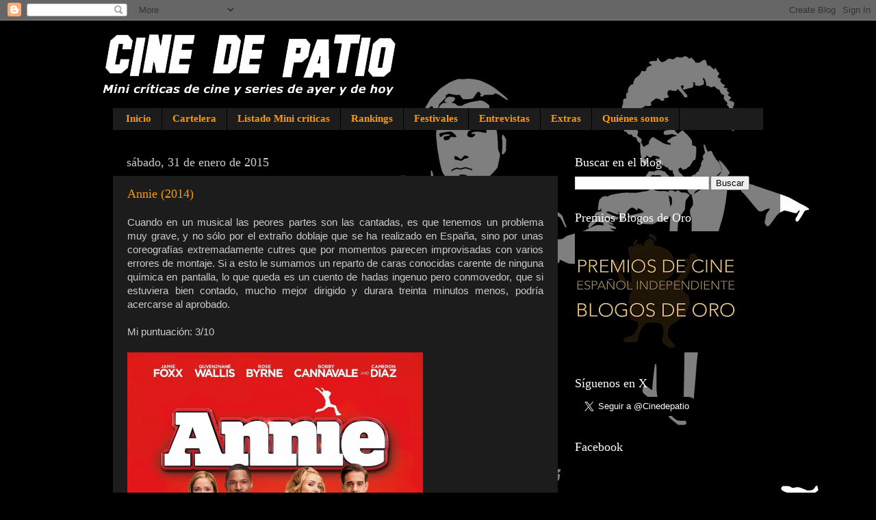

--- FILE ---
content_type: text/html; charset=UTF-8
request_url: https://cinedepatio.blogspot.com/2015_01_25_archive.html
body_size: 36079
content:
<!DOCTYPE html>
<html class='v2' dir='ltr' xmlns='http://www.w3.org/1999/xhtml' xmlns:b='http://www.google.com/2005/gml/b' xmlns:data='http://www.google.com/2005/gml/data' xmlns:expr='http://www.google.com/2005/gml/expr'>
<head>
<link href='https://www.blogger.com/static/v1/widgets/335934321-css_bundle_v2.css' rel='stylesheet' type='text/css'/>
<meta content='width=1100' name='viewport'/>
<meta content='text/html; charset=UTF-8' http-equiv='Content-Type'/>
<meta content='blogger' name='generator'/>
<link href='https://cinedepatio.blogspot.com/favicon.ico' rel='icon' type='image/x-icon'/>
<link href='http://cinedepatio.blogspot.com/2015_01_25_archive.html' rel='canonical'/>
<link rel="alternate" type="application/atom+xml" title="CINE DE PATIO - Atom" href="https://cinedepatio.blogspot.com/feeds/posts/default" />
<link rel="alternate" type="application/rss+xml" title="CINE DE PATIO - RSS" href="https://cinedepatio.blogspot.com/feeds/posts/default?alt=rss" />
<link rel="service.post" type="application/atom+xml" title="CINE DE PATIO - Atom" href="https://www.blogger.com/feeds/3954230003741466111/posts/default" />
<!--Can't find substitution for tag [blog.ieCssRetrofitLinks]-->
<meta content='Mini críticas de cine y series de ayer y de hoy.' name='description'/>
<meta content='http://cinedepatio.blogspot.com/2015_01_25_archive.html' property='og:url'/>
<meta content='CINE DE PATIO' property='og:title'/>
<meta content='Mini críticas de cine y series de ayer y de hoy.' property='og:description'/>
<title>CINE DE PATIO: 2015-01-25</title>
<style type='text/css'>@font-face{font-family:'Consolas';font-style:normal;font-weight:700;font-display:swap;src:url(//fonts.gstatic.com/l/font?kit=X7nh4bA-A_-9jbjWaz4G4dzmOg3b7XZz&skey=ed6f0b47e729851b&v=v20)format('woff2');unicode-range:U+0000-00FF,U+0131,U+0152-0153,U+02BB-02BC,U+02C6,U+02DA,U+02DC,U+0304,U+0308,U+0329,U+2000-206F,U+20AC,U+2122,U+2191,U+2193,U+2212,U+2215,U+FEFF,U+FFFD;}</style>
<style id='page-skin-1' type='text/css'><!--
/*-----------------------------------------------
Blogger Template Style
Name:     Picture Window
Designer: Josh Peterson
URL:      www.noaesthetic.com
----------------------------------------------- */
/* Variable definitions
====================
<Variable name="keycolor" description="Main Color" type="color" default="#1a222a"/>
<Variable name="body.background" description="Body Background" type="background"
color="#000000" default="#111111 url(//themes.googleusercontent.com/image?id=1OACCYOE0-eoTRTfsBuX1NMN9nz599ufI1Jh0CggPFA_sK80AGkIr8pLtYRpNUKPmwtEa) repeat-x fixed top center"/>
<Group description="Page Text" selector="body">
<Variable name="body.font" description="Font" type="font"
default="normal normal 15px Arial, Tahoma, Helvetica, FreeSans, sans-serif"/>
<Variable name="body.text.color" description="Text Color" type="color" default="#333333"/>
</Group>
<Group description="Backgrounds" selector=".body-fauxcolumns-outer">
<Variable name="body.background.color" description="Outer Background" type="color" default="#296695"/>
<Variable name="header.background.color" description="Header Background" type="color" default="transparent"/>
<Variable name="post.background.color" description="Post Background" type="color" default="#ffffff"/>
</Group>
<Group description="Links" selector=".main-outer">
<Variable name="link.color" description="Link Color" type="color" default="#336699"/>
<Variable name="link.visited.color" description="Visited Color" type="color" default="#6699cc"/>
<Variable name="link.hover.color" description="Hover Color" type="color" default="#33aaff"/>
</Group>
<Group description="Blog Title" selector=".header h1">
<Variable name="header.font" description="Title Font" type="font"
default="normal normal 36px Arial, Tahoma, Helvetica, FreeSans, sans-serif"/>
<Variable name="header.text.color" description="Text Color" type="color" default="#ffffff" />
</Group>
<Group description="Tabs Text" selector=".tabs-inner .widget li a">
<Variable name="tabs.font" description="Font" type="font"
default="normal normal 15px Arial, Tahoma, Helvetica, FreeSans, sans-serif"/>
<Variable name="tabs.text.color" description="Text Color" type="color" default="#ffffff"/>
<Variable name="tabs.selected.text.color" description="Selected Color" type="color" default="#ff9900"/>
</Group>
<Group description="Tabs Background" selector=".tabs-outer .PageList">
<Variable name="tabs.background.color" description="Background Color" type="color" default="transparent"/>
<Variable name="tabs.selected.background.color" description="Selected Color" type="color" default="transparent"/>
<Variable name="tabs.separator.color" description="Separator Color" type="color" default="transparent"/>
</Group>
<Group description="Post Title" selector="h3.post-title, .comments h4">
<Variable name="post.title.font" description="Title Font" type="font"
default="normal normal 18px Arial, Tahoma, Helvetica, FreeSans, sans-serif"/>
</Group>
<Group description="Date Header" selector=".date-header">
<Variable name="date.header.color" description="Text Color" type="color" default="#cccccc"/>
</Group>
<Group description="Post" selector=".post">
<Variable name="post.footer.text.color" description="Footer Text Color" type="color" default="#999999"/>
<Variable name="post.border.color" description="Border Color" type="color" default="#dddddd"/>
</Group>
<Group description="Gadgets" selector="h2">
<Variable name="widget.title.font" description="Title Font" type="font"
default="bold normal 13px Arial, Tahoma, Helvetica, FreeSans, sans-serif"/>
<Variable name="widget.title.text.color" description="Title Color" type="color" default="#888888"/>
</Group>
<Group description="Footer" selector=".footer-outer">
<Variable name="footer.text.color" description="Text Color" type="color" default="#cccccc"/>
<Variable name="footer.widget.title.text.color" description="Gadget Title Color" type="color" default="#aaaaaa"/>
</Group>
<Group description="Footer Links" selector=".footer-outer">
<Variable name="footer.link.color" description="Link Color" type="color" default="#99ccee"/>
<Variable name="footer.link.visited.color" description="Visited Color" type="color" default="#77aaee"/>
<Variable name="footer.link.hover.color" description="Hover Color" type="color" default="#33aaff"/>
</Group>
<Variable name="content.margin" description="Content Margin Top" type="length" default="20px"/>
<Variable name="content.padding" description="Content Padding" type="length" default="0"/>
<Variable name="content.background" description="Content Background" type="background"
default="transparent none repeat scroll top left"/>
<Variable name="content.border.radius" description="Content Border Radius" type="length" default="0"/>
<Variable name="content.shadow.spread" description="Content Shadow Spread" type="length" default="0"/>
<Variable name="header.padding" description="Header Padding" type="length" default="0"/>
<Variable name="header.background.gradient" description="Header Gradient" type="url"
default="none"/>
<Variable name="header.border.radius" description="Header Border Radius" type="length" default="0"/>
<Variable name="main.border.radius.top" description="Main Border Radius" type="length" default="20px"/>
<Variable name="footer.border.radius.top" description="Footer Border Radius Top" type="length" default="0"/>
<Variable name="footer.border.radius.bottom" description="Footer Border Radius Bottom" type="length" default="20px"/>
<Variable name="region.shadow.spread" description="Main and Footer Shadow Spread" type="length" default="3px"/>
<Variable name="region.shadow.offset" description="Main and Footer Shadow Offset" type="length" default="1px"/>
<Variable name="tabs.background.gradient" description="Tab Background Gradient" type="url" default="none"/>
<Variable name="tab.selected.background.gradient" description="Selected Tab Background" type="url"
default="url(//www.blogblog.com/1kt/transparent/white80.png)"/>
<Variable name="tab.background" description="Tab Background" type="background"
default="transparent url(//www.blogblog.com/1kt/transparent/black50.png) repeat scroll top left"/>
<Variable name="tab.border.radius" description="Tab Border Radius" type="length" default="10px" />
<Variable name="tab.first.border.radius" description="First Tab Border Radius" type="length" default="10px" />
<Variable name="tabs.border.radius" description="Tabs Border Radius" type="length" default="0" />
<Variable name="tabs.spacing" description="Tab Spacing" type="length" default=".25em"/>
<Variable name="tabs.margin.bottom" description="Tab Margin Bottom" type="length" default="0"/>
<Variable name="tabs.margin.sides" description="Tab Margin Sides" type="length" default="20px"/>
<Variable name="main.background" description="Main Background" type="background"
default="transparent url(//www.blogblog.com/1kt/transparent/white80.png) repeat scroll top left"/>
<Variable name="main.padding.sides" description="Main Padding Sides" type="length" default="20px"/>
<Variable name="footer.background" description="Footer Background" type="background"
default="transparent url(//www.blogblog.com/1kt/transparent/black50.png) repeat scroll top left"/>
<Variable name="post.margin.sides" description="Post Margin Sides" type="length" default="-20px"/>
<Variable name="post.border.radius" description="Post Border Radius" type="length" default="5px"/>
<Variable name="widget.title.text.transform" description="Widget Title Text Transform" type="string" default="uppercase"/>
<Variable name="mobile.background.overlay" description="Mobile Background Overlay" type="string"
default="transparent none repeat scroll top left"/>
<Variable name="startSide" description="Side where text starts in blog language" type="automatic" default="left"/>
<Variable name="endSide" description="Side where text ends in blog language" type="automatic" default="right"/>
*/
/* Content
----------------------------------------------- */
body, .body-fauxcolumn-outer {
font: normal normal 15px Arial, Tahoma, Helvetica, FreeSans, sans-serif;
color: #cccccc;
background: #000000 url(https://blogger.googleusercontent.com/img/b/R29vZ2xl/AVvXsEjwooCuu-0B7k2jP0h7A3w8oDEYY8AyTKM5rKSHIfBsp0Sji5cAtTBBEm4dxOM5vJQeWjEBsj6YyiuBOZlTlhk8XAevmN2TEKQcGoIG96YB6w_FmgE4_HdWW2XSTADTspHqpSNIQCMSK8Q/s0/260661.jpg) no-repeat scroll top left;
}
html body .region-inner {
min-width: 0;
max-width: 100%;
width: auto;
}
.content-outer {
font-size: 90%;
}
a:link {
text-decoration:none;
color: #ff9900;
}
a:visited {
text-decoration:none;
color: #dd7700;
}
a:hover {
text-decoration:underline;
color: #ffaa00;
}
.content-outer {
background: transparent url(//www.blogblog.com/1kt/transparent/black50.png) repeat scroll top left;
-moz-border-radius: 0;
-webkit-border-radius: 0;
-goog-ms-border-radius: 0;
border-radius: 0;
-moz-box-shadow: 0 0 3px rgba(0, 0, 0, .15);
-webkit-box-shadow: 0 0 3px rgba(0, 0, 0, .15);
-goog-ms-box-shadow: 0 0 3px rgba(0, 0, 0, .15);
box-shadow: 0 0 3px rgba(0, 0, 0, .15);
margin: 0 auto;
}
.content-inner {
padding: 10px;
}
/* Header
----------------------------------------------- */
.header-outer {
background: transparent none repeat-x scroll top left;
_background-image: none;
color: #ffffff;
-moz-border-radius: 0;
-webkit-border-radius: 0;
-goog-ms-border-radius: 0;
border-radius: 0;
}
.Header img, .Header #header-inner {
-moz-border-radius: 0;
-webkit-border-radius: 0;
-goog-ms-border-radius: 0;
border-radius: 0;
}
.header-inner .Header .titlewrapper,
.header-inner .Header .descriptionwrapper {
padding-left: 30px;
padding-right: 30px;
}
.Header h1 {
font: normal normal 48px Georgia, Utopia, 'Palatino Linotype', Palatino, serif;
text-shadow: 1px 1px 3px rgba(0, 0, 0, 0.3);
}
.Header h1 a {
color: #ffffff;
}
.Header .description {
font-size: 130%;
}
/* Tabs
----------------------------------------------- */
.tabs-inner {
margin: .5em 15px 1em;
padding: 0;
}
.tabs-inner .section {
margin: 0;
}
.tabs-inner .widget ul {
padding: 0;
background: #1c1c1c none repeat scroll bottom;
-moz-border-radius: 0;
-webkit-border-radius: 0;
-goog-ms-border-radius: 0;
border-radius: 0;
}
.tabs-inner .widget li {
border: none;
}
.tabs-inner .widget li a {
display: inline-block;
padding: .5em 1em;
margin-right: 0;
color: #ff9900;
font: normal bold 15px Georgia, Utopia, 'Palatino Linotype', Palatino, serif;
-moz-border-radius: 0 0 0 0;
-webkit-border-top-left-radius: 0;
-webkit-border-top-right-radius: 0;
-goog-ms-border-radius: 0 0 0 0;
border-radius: 0 0 0 0;
background: transparent none no-repeat scroll top left;
border-right: 1px solid #000000;
}
.tabs-inner .widget li:first-child a {
padding-left: 1.25em;
-moz-border-radius-topleft: 0;
-moz-border-radius-bottomleft: 0;
-webkit-border-top-left-radius: 0;
-webkit-border-bottom-left-radius: 0;
-goog-ms-border-top-left-radius: 0;
-goog-ms-border-bottom-left-radius: 0;
border-top-left-radius: 0;
border-bottom-left-radius: 0;
}
.tabs-inner .widget li.selected a,
.tabs-inner .widget li a:hover {
position: relative;
z-index: 1;
background: #dd7700 none repeat scroll bottom;
color: #ffffff;
-moz-box-shadow: 0 0 0 rgba(0, 0, 0, .15);
-webkit-box-shadow: 0 0 0 rgba(0, 0, 0, .15);
-goog-ms-box-shadow: 0 0 0 rgba(0, 0, 0, .15);
box-shadow: 0 0 0 rgba(0, 0, 0, .15);
}
/* Headings
----------------------------------------------- */
h2 {
font: normal normal 18px Georgia, Utopia, 'Palatino Linotype', Palatino, serif;
text-transform: none;
color: #ffffff;
margin: .5em 0;
}
/* Main
----------------------------------------------- */
.main-outer {
background: transparent none repeat scroll top center;
-moz-border-radius: 0 0 0 0;
-webkit-border-top-left-radius: 0;
-webkit-border-top-right-radius: 0;
-webkit-border-bottom-left-radius: 0;
-webkit-border-bottom-right-radius: 0;
-goog-ms-border-radius: 0 0 0 0;
border-radius: 0 0 0 0;
-moz-box-shadow: 0 0 0 rgba(0, 0, 0, .15);
-webkit-box-shadow: 0 0 0 rgba(0, 0, 0, .15);
-goog-ms-box-shadow: 0 0 0 rgba(0, 0, 0, .15);
box-shadow: 0 0 0 rgba(0, 0, 0, .15);
}
.main-inner {
padding: 15px 20px 20px;
}
.main-inner .column-center-inner {
padding: 0 0;
}
.main-inner .column-left-inner {
padding-left: 0;
}
.main-inner .column-right-inner {
padding-right: 0;
}
/* Posts
----------------------------------------------- */
h3.post-title {
margin: 0;
font: normal normal 18px Georgia, Utopia, 'Palatino Linotype', Palatino, serif;
}
.comments h4 {
margin: 1em 0 0;
font: normal normal 18px Georgia, Utopia, 'Palatino Linotype', Palatino, serif;
}
.date-header span {
color: #cccccc;
}
.post-outer {
background-color: #1c1c1c;
border: solid 1px transparent;
-moz-border-radius: 0;
-webkit-border-radius: 0;
border-radius: 0;
-goog-ms-border-radius: 0;
padding: 15px 20px;
margin: 0 -20px 20px;
}
.post-body {
line-height: 1.4;
font-size: 110%;
position: relative;
}
.post-header {
margin: 0 0 1.5em;
color: #999999;
line-height: 1.6;
}
.post-footer {
margin: .5em 0 0;
color: #999999;
line-height: 1.6;
}
#blog-pager {
font-size: 140%
}
#comments .comment-author {
padding-top: 1.5em;
border-top: dashed 1px #ccc;
border-top: dashed 1px rgba(128, 128, 128, .5);
background-position: 0 1.5em;
}
#comments .comment-author:first-child {
padding-top: 0;
border-top: none;
}
.avatar-image-container {
margin: .2em 0 0;
}
/* Comments
----------------------------------------------- */
.comments .comments-content .icon.blog-author {
background-repeat: no-repeat;
background-image: url([data-uri]);
}
.comments .comments-content .loadmore a {
border-top: 1px solid #ffaa00;
border-bottom: 1px solid #ffaa00;
}
.comments .continue {
border-top: 2px solid #ffaa00;
}
/* Widgets
----------------------------------------------- */
.widget ul, .widget #ArchiveList ul.flat {
padding: 0;
list-style: none;
}
.widget ul li, .widget #ArchiveList ul.flat li {
border-top: dashed 1px #ccc;
border-top: dashed 1px rgba(128, 128, 128, .5);
}
.widget ul li:first-child, .widget #ArchiveList ul.flat li:first-child {
border-top: none;
}
.widget .post-body ul {
list-style: disc;
}
.widget .post-body ul li {
border: none;
}
/* Footer
----------------------------------------------- */
.footer-outer {
color:#cccccc;
background: transparent none repeat scroll top center;
-moz-border-radius: 0 0 0 0;
-webkit-border-top-left-radius: 0;
-webkit-border-top-right-radius: 0;
-webkit-border-bottom-left-radius: 0;
-webkit-border-bottom-right-radius: 0;
-goog-ms-border-radius: 0 0 0 0;
border-radius: 0 0 0 0;
-moz-box-shadow: 0 0 0 rgba(0, 0, 0, .15);
-webkit-box-shadow: 0 0 0 rgba(0, 0, 0, .15);
-goog-ms-box-shadow: 0 0 0 rgba(0, 0, 0, .15);
box-shadow: 0 0 0 rgba(0, 0, 0, .15);
}
.footer-inner {
padding: 10px 20px 20px;
}
.footer-outer a {
color: #ff9900;
}
.footer-outer a:visited {
color: #dd7700;
}
.footer-outer a:hover {
color: #ffaa00;
}
.footer-outer .widget h2 {
color: #ffffff;
}
/* Mobile
----------------------------------------------- */
html body.mobile {
height: auto;
}
html body.mobile {
min-height: 480px;
background-size: 100% auto;
}
.mobile .body-fauxcolumn-outer {
background: transparent none repeat scroll top left;
}
html .mobile .mobile-date-outer, html .mobile .blog-pager {
border-bottom: none;
background: transparent none repeat scroll top center;
margin-bottom: 10px;
}
.mobile .date-outer {
background: transparent none repeat scroll top center;
}
.mobile .header-outer, .mobile .main-outer,
.mobile .post-outer, .mobile .footer-outer {
-moz-border-radius: 0;
-webkit-border-radius: 0;
-goog-ms-border-radius: 0;
border-radius: 0;
}
.mobile .content-outer,
.mobile .main-outer,
.mobile .post-outer {
background: inherit;
border: none;
}
.mobile .content-outer {
font-size: 100%;
}
.mobile-link-button {
background-color: #ff9900;
}
.mobile-link-button a:link, .mobile-link-button a:visited {
color: #1c1c1c;
}
.mobile-index-contents {
color: #cccccc;
}
.mobile .tabs-inner .PageList .widget-content {
background: #dd7700 none repeat scroll bottom;
color: #ffffff;
}
.mobile .tabs-inner .PageList .widget-content .pagelist-arrow {
border-left: 1px solid #000000;
}
.follow-by-email-submit {
background: #D8D8D8 !important; /*este es el color de fondo del botón*/
color: #000000 !important; /*Este es el color de la letra*/
}

--></style>
<style id='template-skin-1' type='text/css'><!--
body {
min-width: 1000px;
}
.content-outer, .content-fauxcolumn-outer, .region-inner {
min-width: 1000px;
max-width: 1000px;
_width: 1000px;
}
.main-inner .columns {
padding-left: 0px;
padding-right: 300px;
}
.main-inner .fauxcolumn-center-outer {
left: 0px;
right: 300px;
/* IE6 does not respect left and right together */
_width: expression(this.parentNode.offsetWidth -
parseInt("0px") -
parseInt("300px") + 'px');
}
.main-inner .fauxcolumn-left-outer {
width: 0px;
}
.main-inner .fauxcolumn-right-outer {
width: 300px;
}
.main-inner .column-left-outer {
width: 0px;
right: 100%;
margin-left: -0px;
}
.main-inner .column-right-outer {
width: 300px;
margin-right: -300px;
}
#layout {
min-width: 0;
}
#layout .content-outer {
min-width: 0;
width: 800px;
}
#layout .region-inner {
min-width: 0;
width: auto;
}
--></style>
<script type='text/javascript'>
        (function(i,s,o,g,r,a,m){i['GoogleAnalyticsObject']=r;i[r]=i[r]||function(){
        (i[r].q=i[r].q||[]).push(arguments)},i[r].l=1*new Date();a=s.createElement(o),
        m=s.getElementsByTagName(o)[0];a.async=1;a.src=g;m.parentNode.insertBefore(a,m)
        })(window,document,'script','https://www.google-analytics.com/analytics.js','ga');
        ga('create', 'UA-48059769-1', 'auto', 'blogger');
        ga('blogger.send', 'pageview');
      </script>
<link href='https://www.blogger.com/dyn-css/authorization.css?targetBlogID=3954230003741466111&amp;zx=668a73f1-e656-497e-b54d-3f93755353b7' media='none' onload='if(media!=&#39;all&#39;)media=&#39;all&#39;' rel='stylesheet'/><noscript><link href='https://www.blogger.com/dyn-css/authorization.css?targetBlogID=3954230003741466111&amp;zx=668a73f1-e656-497e-b54d-3f93755353b7' rel='stylesheet'/></noscript>
<meta name='google-adsense-platform-account' content='ca-host-pub-1556223355139109'/>
<meta name='google-adsense-platform-domain' content='blogspot.com'/>

<!-- data-ad-client=ca-pub-5333514360077265 -->

</head>
<body class='loading'>
<div class='navbar section' id='navbar' name='Barra de navegación'><div class='widget Navbar' data-version='1' id='Navbar1'><script type="text/javascript">
    function setAttributeOnload(object, attribute, val) {
      if(window.addEventListener) {
        window.addEventListener('load',
          function(){ object[attribute] = val; }, false);
      } else {
        window.attachEvent('onload', function(){ object[attribute] = val; });
      }
    }
  </script>
<div id="navbar-iframe-container"></div>
<script type="text/javascript" src="https://apis.google.com/js/platform.js"></script>
<script type="text/javascript">
      gapi.load("gapi.iframes:gapi.iframes.style.bubble", function() {
        if (gapi.iframes && gapi.iframes.getContext) {
          gapi.iframes.getContext().openChild({
              url: 'https://www.blogger.com/navbar/3954230003741466111?origin\x3dhttps://cinedepatio.blogspot.com',
              where: document.getElementById("navbar-iframe-container"),
              id: "navbar-iframe"
          });
        }
      });
    </script><script type="text/javascript">
(function() {
var script = document.createElement('script');
script.type = 'text/javascript';
script.src = '//pagead2.googlesyndication.com/pagead/js/google_top_exp.js';
var head = document.getElementsByTagName('head')[0];
if (head) {
head.appendChild(script);
}})();
</script>
</div></div>
<div class='body-fauxcolumns'>
<div class='fauxcolumn-outer body-fauxcolumn-outer'>
<div class='cap-top'>
<div class='cap-left'></div>
<div class='cap-right'></div>
</div>
<div class='fauxborder-left'>
<div class='fauxborder-right'></div>
<div class='fauxcolumn-inner'>
</div>
</div>
<div class='cap-bottom'>
<div class='cap-left'></div>
<div class='cap-right'></div>
</div>
</div>
</div>
<div class='content'>
<div class='content-fauxcolumns'>
<div class='fauxcolumn-outer content-fauxcolumn-outer'>
<div class='cap-top'>
<div class='cap-left'></div>
<div class='cap-right'></div>
</div>
<div class='fauxborder-left'>
<div class='fauxborder-right'></div>
<div class='fauxcolumn-inner'>
</div>
</div>
<div class='cap-bottom'>
<div class='cap-left'></div>
<div class='cap-right'></div>
</div>
</div>
</div>
<div class='content-outer'>
<div class='content-cap-top cap-top'>
<div class='cap-left'></div>
<div class='cap-right'></div>
</div>
<div class='fauxborder-left content-fauxborder-left'>
<div class='fauxborder-right content-fauxborder-right'></div>
<div class='content-inner'>
<header>
<div class='header-outer'>
<div class='header-cap-top cap-top'>
<div class='cap-left'></div>
<div class='cap-right'></div>
</div>
<div class='fauxborder-left header-fauxborder-left'>
<div class='fauxborder-right header-fauxborder-right'></div>
<div class='region-inner header-inner'>
<div class='header section' id='header' name='Cabecera'><div class='widget Header' data-version='1' id='Header1'>
<div id='header-inner'>
<a href='https://cinedepatio.blogspot.com/' style='display: block'>
<img alt='CINE DE PATIO' height='111px; ' id='Header1_headerimg' src='https://blogger.googleusercontent.com/img/b/R29vZ2xl/AVvXsEjgwA_VbXhkALazfEqdn6wkDg9Nnv8wUyQbSIZcMEkNCinOEQjvEEci7vpkIUN8Xr-A-TFUThilVn8Xf_jbhWmr_oGLMYKfQ-IdOdhqZt9erUobhY9OKXHOxMBHakYrIUJMWItDWkdJJ1U/s1600/Cabecera+Cine+de+Patio.png' style='display: block' width='429px; '/>
</a>
</div>
</div></div>
</div>
</div>
<div class='header-cap-bottom cap-bottom'>
<div class='cap-left'></div>
<div class='cap-right'></div>
</div>
</div>
</header>
<div class='tabs-outer'>
<div class='tabs-cap-top cap-top'>
<div class='cap-left'></div>
<div class='cap-right'></div>
</div>
<div class='fauxborder-left tabs-fauxborder-left'>
<div class='fauxborder-right tabs-fauxborder-right'></div>
<div class='region-inner tabs-inner'>
<div class='tabs section' id='crosscol' name='Multicolumnas'><div class='widget PageList' data-version='1' id='PageList1'>
<h2>Páginas</h2>
<div class='widget-content'>
<ul>
<li>
<a href='https://cinedepatio.blogspot.com/'>Inicio</a>
</li>
<li>
<a href='https://cinedepatio.blogspot.com/p/en-cartelera_10.html'>Cartelera</a>
</li>
<li>
<a href='https://cinedepatio.blogspot.com/p/blog-page.html'>Listado Mini críticas</a>
</li>
<li>
<a href='https://cinedepatio.blogspot.com/p/function-recentpostslistjson-document.html'>Rankings</a>
</li>
<li>
<a href='https://cinedepatio.blogspot.com/p/function-recentpostslistjson-document_8.html'>Festivales</a>
</li>
<li>
<a href='https://cinedepatio.blogspot.com/p/premios.html'>Entrevistas</a>
</li>
<li>
<a href='https://cinedepatio.blogspot.com/p/extra.html'>Extras</a>
</li>
<li>
<a href='https://cinedepatio.blogspot.com/p/quienes-somos.html'>  Quiénes somos</a>
</li>
</ul>
<div class='clear'></div>
</div>
</div></div>
<div class='tabs no-items section' id='crosscol-overflow' name='Cross-Column 2'></div>
</div>
</div>
<div class='tabs-cap-bottom cap-bottom'>
<div class='cap-left'></div>
<div class='cap-right'></div>
</div>
</div>
<div class='main-outer'>
<div class='main-cap-top cap-top'>
<div class='cap-left'></div>
<div class='cap-right'></div>
</div>
<div class='fauxborder-left main-fauxborder-left'>
<div class='fauxborder-right main-fauxborder-right'></div>
<div class='region-inner main-inner'>
<div class='columns fauxcolumns'>
<div class='fauxcolumn-outer fauxcolumn-center-outer'>
<div class='cap-top'>
<div class='cap-left'></div>
<div class='cap-right'></div>
</div>
<div class='fauxborder-left'>
<div class='fauxborder-right'></div>
<div class='fauxcolumn-inner'>
</div>
</div>
<div class='cap-bottom'>
<div class='cap-left'></div>
<div class='cap-right'></div>
</div>
</div>
<div class='fauxcolumn-outer fauxcolumn-left-outer'>
<div class='cap-top'>
<div class='cap-left'></div>
<div class='cap-right'></div>
</div>
<div class='fauxborder-left'>
<div class='fauxborder-right'></div>
<div class='fauxcolumn-inner'>
</div>
</div>
<div class='cap-bottom'>
<div class='cap-left'></div>
<div class='cap-right'></div>
</div>
</div>
<div class='fauxcolumn-outer fauxcolumn-right-outer'>
<div class='cap-top'>
<div class='cap-left'></div>
<div class='cap-right'></div>
</div>
<div class='fauxborder-left'>
<div class='fauxborder-right'></div>
<div class='fauxcolumn-inner'>
</div>
</div>
<div class='cap-bottom'>
<div class='cap-left'></div>
<div class='cap-right'></div>
</div>
</div>
<!-- corrects IE6 width calculation -->
<div class='columns-inner'>
<div class='column-center-outer'>
<div class='column-center-inner'>
<div class='main section' id='main' name='Principal'><div class='widget Blog' data-version='1' id='Blog1'>
<div class='blog-posts hfeed'>

          <div class="date-outer">
        
<h2 class='date-header'><span>sábado, 31 de enero de 2015</span></h2>

          <div class="date-posts">
        
<div class='post-outer'>
<div class='post hentry' itemprop='blogPost' itemscope='itemscope' itemtype='http://schema.org/BlogPosting'>
<meta content='https://blogger.googleusercontent.com/img/b/R29vZ2xl/AVvXsEiedV38ZmW5PDfCzS8s0SQjY1JVHO0FpS2vSgEZLYbCfQpJNSLkfeVN5E3MLBWNNOdvETOL_hQ7sSEJaubLZ7wEUrtbI4wMD4B_TWUh2xC7ngOHn11viSfsb0P0WhtlHjeW4p76sT-MAFE/s1600/annie.jpg' itemprop='image_url'/>
<meta content='3954230003741466111' itemprop='blogId'/>
<meta content='94838874535801894' itemprop='postId'/>
<a name='94838874535801894'></a>
<h3 class='post-title entry-title' itemprop='name'>
<a href='https://cinedepatio.blogspot.com/2015/01/annie.html'>Annie (2014)</a>
</h3>
<div class='post-header'>
<div class='post-header-line-1'></div>
</div>
<div class='post-body entry-content' id='post-body-94838874535801894' itemprop='articleBody'>
<div style="text-align: justify;">
<span style="font-family: &quot;arial&quot; , &quot;helvetica&quot; , sans-serif;">Cuando en un musical las peores partes son las cantadas, es que tenemos un problema muy grave, y no sólo por el extraño doblaje que se ha realizado en España, sino por unas coreografías extremadamente cutres que por momentos parecen improvisadas con varios errores de montaje. Si a esto le sumamos un reparto de caras conocidas carente de ninguna química en pantalla, lo que queda es un cuento de hadas ingenuo pero conmovedor, que si estuviera bien contado, mucho mejor dirigido y durara treinta minutos menos, podría acercarse al aprobado.&nbsp;</span></div>
<div style="text-align: justify;">
<span style="font-family: &quot;arial&quot; , &quot;helvetica&quot; , sans-serif;"><br /></span></div>
<div style="text-align: justify;">
<span style="font-family: &quot;arial&quot; , &quot;helvetica&quot; , sans-serif;">Mi puntuación: 3/10</span></div>
<br />
<div class="separator" style="clear: both; text-align: center;">
<a href="https://blogger.googleusercontent.com/img/b/R29vZ2xl/AVvXsEiedV38ZmW5PDfCzS8s0SQjY1JVHO0FpS2vSgEZLYbCfQpJNSLkfeVN5E3MLBWNNOdvETOL_hQ7sSEJaubLZ7wEUrtbI4wMD4B_TWUh2xC7ngOHn11viSfsb0P0WhtlHjeW4p76sT-MAFE/s1600/annie.jpg" imageanchor="1" style="clear: left; float: left; margin-bottom: 1em; margin-right: 1em;"><img border="0" height="640" src="https://blogger.googleusercontent.com/img/b/R29vZ2xl/AVvXsEiedV38ZmW5PDfCzS8s0SQjY1JVHO0FpS2vSgEZLYbCfQpJNSLkfeVN5E3MLBWNNOdvETOL_hQ7sSEJaubLZ7wEUrtbI4wMD4B_TWUh2xC7ngOHn11viSfsb0P0WhtlHjeW4p76sT-MAFE/s1600/annie.jpg" width="432" /></a></div>
<br />
<div style='clear: both;'></div>
</div>
<div class='post-footer'>
<div class='post-footer-line post-footer-line-1'><span class='post-author vcard'>
Publicado por
<span class='fn' itemprop='author' itemscope='itemscope' itemtype='http://schema.org/Person'>
<meta content='https://www.blogger.com/profile/08516066181239335642' itemprop='url'/>
<a class='g-profile' href='https://www.blogger.com/profile/08516066181239335642' rel='author' title='author profile'>
<span itemprop='name'>Cine de Patio</span>
</a>
</span>
</span>
<span class='post-timestamp'>
en
<meta content='http://cinedepatio.blogspot.com/2015/01/annie.html' itemprop='url'/>
<a class='timestamp-link' href='https://cinedepatio.blogspot.com/2015/01/annie.html' rel='bookmark' title='permanent link'><abbr class='published' itemprop='datePublished' title='2015-01-31T12:47:00+01:00'>12:47</abbr></a>
</span>
<span class='post-comment-link'>
<a class='comment-link' href='https://cinedepatio.blogspot.com/2015/01/annie.html#comment-form' onclick=''>
No hay comentarios:
  </a>
</span>
<span class='post-icons'>
<span class='item-control blog-admin pid-325986280'>
<a href='https://www.blogger.com/post-edit.g?blogID=3954230003741466111&postID=94838874535801894&from=pencil' title='Editar entrada'>
<img alt='' class='icon-action' height='18' src='https://resources.blogblog.com/img/icon18_edit_allbkg.gif' width='18'/>
</a>
</span>
</span>
<div class='post-share-buttons goog-inline-block'>
<a class='goog-inline-block share-button sb-email' href='https://www.blogger.com/share-post.g?blogID=3954230003741466111&postID=94838874535801894&target=email' target='_blank' title='Enviar por correo electrónico'><span class='share-button-link-text'>Enviar por correo electrónico</span></a><a class='goog-inline-block share-button sb-blog' href='https://www.blogger.com/share-post.g?blogID=3954230003741466111&postID=94838874535801894&target=blog' onclick='window.open(this.href, "_blank", "height=270,width=475"); return false;' target='_blank' title='Escribe un blog'><span class='share-button-link-text'>Escribe un blog</span></a><a class='goog-inline-block share-button sb-twitter' href='https://www.blogger.com/share-post.g?blogID=3954230003741466111&postID=94838874535801894&target=twitter' target='_blank' title='Compartir en X'><span class='share-button-link-text'>Compartir en X</span></a><a class='goog-inline-block share-button sb-facebook' href='https://www.blogger.com/share-post.g?blogID=3954230003741466111&postID=94838874535801894&target=facebook' onclick='window.open(this.href, "_blank", "height=430,width=640"); return false;' target='_blank' title='Compartir con Facebook'><span class='share-button-link-text'>Compartir con Facebook</span></a><a class='goog-inline-block share-button sb-pinterest' href='https://www.blogger.com/share-post.g?blogID=3954230003741466111&postID=94838874535801894&target=pinterest' target='_blank' title='Compartir en Pinterest'><span class='share-button-link-text'>Compartir en Pinterest</span></a>
</div>
</div>
<div class='post-footer-line post-footer-line-2'><span class='post-labels'>
Etiquetas:
<a href='https://cinedepatio.blogspot.com/search/label/2014' rel='tag'>2014</a>,
<a href='https://cinedepatio.blogspot.com/search/label/bobby%20cannavale' rel='tag'>bobby cannavale</a>,
<a href='https://cinedepatio.blogspot.com/search/label/cameron%20diaz' rel='tag'>cameron diaz</a>,
<a href='https://cinedepatio.blogspot.com/search/label/cine' rel='tag'>cine</a>,
<a href='https://cinedepatio.blogspot.com/search/label/cr%C3%ADtica' rel='tag'>crítica</a>,
<a href='https://cinedepatio.blogspot.com/search/label/jamie%20foxx' rel='tag'>jamie foxx</a>,
<a href='https://cinedepatio.blogspot.com/search/label/Musical' rel='tag'>Musical</a>,
<a href='https://cinedepatio.blogspot.com/search/label/pel%C3%ADcula' rel='tag'>película</a>,
<a href='https://cinedepatio.blogspot.com/search/label/quvenzhane%20wallis' rel='tag'>quvenzhane wallis</a>,
<a href='https://cinedepatio.blogspot.com/search/label/rose%20byrne' rel='tag'>rose byrne</a>,
<a href='https://cinedepatio.blogspot.com/search/label/will%20gluck' rel='tag'>will gluck</a>
</span>
</div>
<div class='post-footer-line post-footer-line-3'><span class='post-location'>
</span>
</div>
</div>
</div>
</div>

          </div></div>
        

          <div class="date-outer">
        
<h2 class='date-header'><span>viernes, 30 de enero de 2015</span></h2>

          <div class="date-posts">
        
<div class='post-outer'>
<div class='post hentry' itemprop='blogPost' itemscope='itemscope' itemtype='http://schema.org/BlogPosting'>
<meta content='https://blogger.googleusercontent.com/img/b/R29vZ2xl/AVvXsEjRUsspb6Yvd0hPt1SP_x4SOhugUoLi0QFWqKLHwBJ6riyQU8S4_V-Nq5EamT6l9_3vFCZX9DsVG2b6iMmj96y_6yJzoedxQ2mZxZo9FgwbihWq06f2wTOd3eyrXgeeBwFgoGLOE34Rxxo/s1600/corrupcion.jpg' itemprop='image_url'/>
<meta content='3954230003741466111' itemprop='blogId'/>
<meta content='6752484887768897118' itemprop='postId'/>
<a name='6752484887768897118'></a>
<h3 class='post-title entry-title' itemprop='name'>
<a href='https://cinedepatio.blogspot.com/2015/01/corrupcion-en-miami.html'>Corrupción en Miami</a>
</h3>
<div class='post-header'>
<div class='post-header-line-1'></div>
</div>
<div class='post-body entry-content' id='post-body-6752484887768897118' itemprop='articleBody'>
<div class="MsoNormal">
<div style="text-align: justify;">
<span style="font-family: &quot;arial&quot; , &quot;helvetica&quot; , sans-serif;">A pesar de ser uno de los trabajos más flojos del director
Michael Mann desborda estilo narrativo y visual por los cuatro costados debido a una ambientación mucho más oscura que la de la mítica serie que él mismo produjo. La película no
explica nada del otro mundo y en manos de otro realizador habría pasado desapercibida, pero sabe como sacarle el jugo a la trama y sobre todo a los dos actores protagonistas que te enganchan gracias al impetuoso carácter de sus personajes.&nbsp;</span><span style="font-family: &quot;arial&quot; , &quot;helvetica&quot; , sans-serif;">Lo mejor es que conforme pasan los minutos va mejorando hasta llegar a un
final muy intenso que por desgracia se hace demasiado corto.</span></div>
<div style="text-align: justify;">
<span style="font-family: &quot;arial&quot; , &quot;helvetica&quot; , sans-serif;"><br /></span></div>
<div style="text-align: justify;">
<span style="font-family: &quot;arial&quot; , &quot;helvetica&quot; , sans-serif;">Mi puntuación: 6/10</span></div>
<div style="text-align: justify;">
<span style="font-family: &quot;arial&quot; , &quot;helvetica&quot; , sans-serif;"><br /></span></div>
<div class="separator" style="clear: both; text-align: center;">
<a href="https://blogger.googleusercontent.com/img/b/R29vZ2xl/AVvXsEjRUsspb6Yvd0hPt1SP_x4SOhugUoLi0QFWqKLHwBJ6riyQU8S4_V-Nq5EamT6l9_3vFCZX9DsVG2b6iMmj96y_6yJzoedxQ2mZxZo9FgwbihWq06f2wTOd3eyrXgeeBwFgoGLOE34Rxxo/s1600/corrupcion.jpg" imageanchor="1" style="clear: left; float: left; margin-bottom: 1em; margin-right: 1em;"><img border="0" height="640" src="https://blogger.googleusercontent.com/img/b/R29vZ2xl/AVvXsEjRUsspb6Yvd0hPt1SP_x4SOhugUoLi0QFWqKLHwBJ6riyQU8S4_V-Nq5EamT6l9_3vFCZX9DsVG2b6iMmj96y_6yJzoedxQ2mZxZo9FgwbihWq06f2wTOd3eyrXgeeBwFgoGLOE34Rxxo/s1600/corrupcion.jpg" width="450" /></a></div>
<div style="text-align: justify;">
<span style="font-family: &quot;arial&quot; , &quot;helvetica&quot; , sans-serif;"><br /></span></div>
</div>
<div style='clear: both;'></div>
</div>
<div class='post-footer'>
<div class='post-footer-line post-footer-line-1'><span class='post-author vcard'>
Publicado por
<span class='fn' itemprop='author' itemscope='itemscope' itemtype='http://schema.org/Person'>
<meta content='https://www.blogger.com/profile/08516066181239335642' itemprop='url'/>
<a class='g-profile' href='https://www.blogger.com/profile/08516066181239335642' rel='author' title='author profile'>
<span itemprop='name'>Cine de Patio</span>
</a>
</span>
</span>
<span class='post-timestamp'>
en
<meta content='http://cinedepatio.blogspot.com/2015/01/corrupcion-en-miami.html' itemprop='url'/>
<a class='timestamp-link' href='https://cinedepatio.blogspot.com/2015/01/corrupcion-en-miami.html' rel='bookmark' title='permanent link'><abbr class='published' itemprop='datePublished' title='2015-01-30T11:02:00+01:00'>11:02</abbr></a>
</span>
<span class='post-comment-link'>
<a class='comment-link' href='https://cinedepatio.blogspot.com/2015/01/corrupcion-en-miami.html#comment-form' onclick=''>
No hay comentarios:
  </a>
</span>
<span class='post-icons'>
<span class='item-control blog-admin pid-325986280'>
<a href='https://www.blogger.com/post-edit.g?blogID=3954230003741466111&postID=6752484887768897118&from=pencil' title='Editar entrada'>
<img alt='' class='icon-action' height='18' src='https://resources.blogblog.com/img/icon18_edit_allbkg.gif' width='18'/>
</a>
</span>
</span>
<div class='post-share-buttons goog-inline-block'>
<a class='goog-inline-block share-button sb-email' href='https://www.blogger.com/share-post.g?blogID=3954230003741466111&postID=6752484887768897118&target=email' target='_blank' title='Enviar por correo electrónico'><span class='share-button-link-text'>Enviar por correo electrónico</span></a><a class='goog-inline-block share-button sb-blog' href='https://www.blogger.com/share-post.g?blogID=3954230003741466111&postID=6752484887768897118&target=blog' onclick='window.open(this.href, "_blank", "height=270,width=475"); return false;' target='_blank' title='Escribe un blog'><span class='share-button-link-text'>Escribe un blog</span></a><a class='goog-inline-block share-button sb-twitter' href='https://www.blogger.com/share-post.g?blogID=3954230003741466111&postID=6752484887768897118&target=twitter' target='_blank' title='Compartir en X'><span class='share-button-link-text'>Compartir en X</span></a><a class='goog-inline-block share-button sb-facebook' href='https://www.blogger.com/share-post.g?blogID=3954230003741466111&postID=6752484887768897118&target=facebook' onclick='window.open(this.href, "_blank", "height=430,width=640"); return false;' target='_blank' title='Compartir con Facebook'><span class='share-button-link-text'>Compartir con Facebook</span></a><a class='goog-inline-block share-button sb-pinterest' href='https://www.blogger.com/share-post.g?blogID=3954230003741466111&postID=6752484887768897118&target=pinterest' target='_blank' title='Compartir en Pinterest'><span class='share-button-link-text'>Compartir en Pinterest</span></a>
</div>
</div>
<div class='post-footer-line post-footer-line-2'><span class='post-labels'>
Etiquetas:
<a href='https://cinedepatio.blogspot.com/search/label/2006' rel='tag'>2006</a>,
<a href='https://cinedepatio.blogspot.com/search/label/Acci%C3%B3n' rel='tag'>Acción</a>,
<a href='https://cinedepatio.blogspot.com/search/label/cine' rel='tag'>cine</a>,
<a href='https://cinedepatio.blogspot.com/search/label/colin%20farrell' rel='tag'>colin farrell</a>,
<a href='https://cinedepatio.blogspot.com/search/label/cr%C3%ADtica' rel='tag'>crítica</a>,
<a href='https://cinedepatio.blogspot.com/search/label/jamie%20foxx' rel='tag'>jamie foxx</a>,
<a href='https://cinedepatio.blogspot.com/search/label/luis%20tosar' rel='tag'>luis tosar</a>,
<a href='https://cinedepatio.blogspot.com/search/label/michael%20mann' rel='tag'>michael mann</a>,
<a href='https://cinedepatio.blogspot.com/search/label/naomie%20harris' rel='tag'>naomie harris</a>,
<a href='https://cinedepatio.blogspot.com/search/label/pel%C3%ADcula' rel='tag'>película</a>,
<a href='https://cinedepatio.blogspot.com/search/label/Thriller' rel='tag'>Thriller</a>
</span>
</div>
<div class='post-footer-line post-footer-line-3'><span class='post-location'>
</span>
</div>
</div>
</div>
</div>

          </div></div>
        

          <div class="date-outer">
        
<h2 class='date-header'><span>jueves, 29 de enero de 2015</span></h2>

          <div class="date-posts">
        
<div class='post-outer'>
<div class='post hentry' itemprop='blogPost' itemscope='itemscope' itemtype='http://schema.org/BlogPosting'>
<meta content='https://blogger.googleusercontent.com/img/b/R29vZ2xl/AVvXsEiIi17sFs1kDLUVIpa72EP-8-8egqmGX0ChAF1KMfrhLqpSST5l-JhS3YbAE1SBut21i01UAs2G7CJTYdUgzZDHgiUWvsI8fBgWhNJfeK1FOfdLvDRbPiTlFyKbimsPCwKCqUSS5fpEAAc/s1600/woods.jpg' itemprop='image_url'/>
<meta content='3954230003741466111' itemprop='blogId'/>
<meta content='1143862864138659613' itemprop='postId'/>
<a name='1143862864138659613'></a>
<h3 class='post-title entry-title' itemprop='name'>
<a href='https://cinedepatio.blogspot.com/2015/01/into-woods.html'>Into the Woods</a>
</h3>
<div class='post-header'>
<div class='post-header-line-1'></div>
</div>
<div class='post-body entry-content' id='post-body-1143862864138659613' itemprop='articleBody'>
<div style="text-align: justify;">
<span style="font-family: Arial, Helvetica, sans-serif;">Los cuentos más famosos de los hermanos Grimm se&nbsp;reúnen&nbsp;en este musical que empieza con fuerza pero que se deshincha paulatinamente por culpa de una trama demasiado caótica. Esto es debido a que mucho de los elementos que funcionan en teatro se han querido trasladar del mismo modo a la gran pantalla, con una puesta en escena repetitiva y una cantidad ingente de acontecimientos y personajes que se difuminan y acaban por importarnos bien poco. A los actores no se les puede achacar nada ya que dan el pego en sus respectivos papeles, pero no podemos decir lo mismo de su director Rob Marshall que viendo lo que consiguió con "Chicago" se esperaba mucho más de él.</span></div>
<div style="text-align: justify;">
<span style="font-family: Arial, Helvetica, sans-serif;"><br /></span></div>
<div style="text-align: justify;">
<span style="font-family: Arial, Helvetica, sans-serif;">Mi puntuación: 4/10</span></div>
<br />
<div class="separator" style="clear: both; text-align: center;">
<a href="https://blogger.googleusercontent.com/img/b/R29vZ2xl/AVvXsEiIi17sFs1kDLUVIpa72EP-8-8egqmGX0ChAF1KMfrhLqpSST5l-JhS3YbAE1SBut21i01UAs2G7CJTYdUgzZDHgiUWvsI8fBgWhNJfeK1FOfdLvDRbPiTlFyKbimsPCwKCqUSS5fpEAAc/s1600/woods.jpg" imageanchor="1" style="clear: left; float: left; margin-bottom: 1em; margin-right: 1em;"><img border="0" height="640" src="https://blogger.googleusercontent.com/img/b/R29vZ2xl/AVvXsEiIi17sFs1kDLUVIpa72EP-8-8egqmGX0ChAF1KMfrhLqpSST5l-JhS3YbAE1SBut21i01UAs2G7CJTYdUgzZDHgiUWvsI8fBgWhNJfeK1FOfdLvDRbPiTlFyKbimsPCwKCqUSS5fpEAAc/s1600/woods.jpg" width="444" /></a></div>
<br />
<br />
<br />
<br />
<br />
<br />
<br />
<br />
<br />
<br />
<br />
<br />
<br />
<br />
<br />
<br />
<br />
<br />
<br />
<br />
<br />
<br />
<br />
<br />
<br />
<br />
<br />
<br />
<br />
<br />
<br />
<span style="font-family: Arial, Helvetica, sans-serif;"><u><br /></u></span>
<u style="font-family: Arial, Helvetica, sans-serif;">Otras reseñas de "El Club del Cinéfilo".</u><br />
<br />
<span style="font-family: Arial, Helvetica, sans-serif;"><a href="http://ensuper8.blogspot.com.es/2015/01/en-proyeccion-into-woods.html" target="_blank">Crítica de "Coleccionista de instantes".</a></span><br />
<span style="font-family: Arial, Helvetica, sans-serif;"><a href="http://rebobinandovhs.blogspot.com.es/2015/01/into-woods-cine.html" target="_blank">Crítica de "Rebobinado VHS".</a></span><br />
<span style="font-family: Arial, Helvetica, sans-serif;"><a href="https://frickyblog.wordpress.com/2015/01/27/c1m-into-the-woods/" target="_blank">Crítica de "Frickyblog".</a></span><br />
<span style="font-family: Arial, Helvetica, sans-serif;"><a href="http://tododesdemisofa.blogspot.com.es/2015/02/into-woods.html">Crítica de "Todo desde mi sofá".</a></span><br />
<br />
<div style='clear: both;'></div>
</div>
<div class='post-footer'>
<div class='post-footer-line post-footer-line-1'><span class='post-author vcard'>
Publicado por
<span class='fn' itemprop='author' itemscope='itemscope' itemtype='http://schema.org/Person'>
<meta content='https://www.blogger.com/profile/08516066181239335642' itemprop='url'/>
<a class='g-profile' href='https://www.blogger.com/profile/08516066181239335642' rel='author' title='author profile'>
<span itemprop='name'>Cine de Patio</span>
</a>
</span>
</span>
<span class='post-timestamp'>
en
<meta content='http://cinedepatio.blogspot.com/2015/01/into-woods.html' itemprop='url'/>
<a class='timestamp-link' href='https://cinedepatio.blogspot.com/2015/01/into-woods.html' rel='bookmark' title='permanent link'><abbr class='published' itemprop='datePublished' title='2015-01-29T10:35:00+01:00'>10:35</abbr></a>
</span>
<span class='post-comment-link'>
<a class='comment-link' href='https://cinedepatio.blogspot.com/2015/01/into-woods.html#comment-form' onclick=''>
No hay comentarios:
  </a>
</span>
<span class='post-icons'>
<span class='item-control blog-admin pid-325986280'>
<a href='https://www.blogger.com/post-edit.g?blogID=3954230003741466111&postID=1143862864138659613&from=pencil' title='Editar entrada'>
<img alt='' class='icon-action' height='18' src='https://resources.blogblog.com/img/icon18_edit_allbkg.gif' width='18'/>
</a>
</span>
</span>
<div class='post-share-buttons goog-inline-block'>
<a class='goog-inline-block share-button sb-email' href='https://www.blogger.com/share-post.g?blogID=3954230003741466111&postID=1143862864138659613&target=email' target='_blank' title='Enviar por correo electrónico'><span class='share-button-link-text'>Enviar por correo electrónico</span></a><a class='goog-inline-block share-button sb-blog' href='https://www.blogger.com/share-post.g?blogID=3954230003741466111&postID=1143862864138659613&target=blog' onclick='window.open(this.href, "_blank", "height=270,width=475"); return false;' target='_blank' title='Escribe un blog'><span class='share-button-link-text'>Escribe un blog</span></a><a class='goog-inline-block share-button sb-twitter' href='https://www.blogger.com/share-post.g?blogID=3954230003741466111&postID=1143862864138659613&target=twitter' target='_blank' title='Compartir en X'><span class='share-button-link-text'>Compartir en X</span></a><a class='goog-inline-block share-button sb-facebook' href='https://www.blogger.com/share-post.g?blogID=3954230003741466111&postID=1143862864138659613&target=facebook' onclick='window.open(this.href, "_blank", "height=430,width=640"); return false;' target='_blank' title='Compartir con Facebook'><span class='share-button-link-text'>Compartir con Facebook</span></a><a class='goog-inline-block share-button sb-pinterest' href='https://www.blogger.com/share-post.g?blogID=3954230003741466111&postID=1143862864138659613&target=pinterest' target='_blank' title='Compartir en Pinterest'><span class='share-button-link-text'>Compartir en Pinterest</span></a>
</div>
</div>
<div class='post-footer-line post-footer-line-2'><span class='post-labels'>
Etiquetas:
<a href='https://cinedepatio.blogspot.com/search/label/2014' rel='tag'>2014</a>,
<a href='https://cinedepatio.blogspot.com/search/label/anna%20kendrick' rel='tag'>anna kendrick</a>,
<a href='https://cinedepatio.blogspot.com/search/label/chris%20pine' rel='tag'>chris pine</a>,
<a href='https://cinedepatio.blogspot.com/search/label/cine' rel='tag'>cine</a>,
<a href='https://cinedepatio.blogspot.com/search/label/cr%C3%ADtica' rel='tag'>crítica</a>,
<a href='https://cinedepatio.blogspot.com/search/label/emily%20blunt' rel='tag'>emily blunt</a>,
<a href='https://cinedepatio.blogspot.com/search/label/james%20corden' rel='tag'>james corden</a>,
<a href='https://cinedepatio.blogspot.com/search/label/johnny%20depp' rel='tag'>johnny depp</a>,
<a href='https://cinedepatio.blogspot.com/search/label/meryl%20streep' rel='tag'>meryl streep</a>,
<a href='https://cinedepatio.blogspot.com/search/label/Musical' rel='tag'>Musical</a>,
<a href='https://cinedepatio.blogspot.com/search/label/pel%C3%ADcula' rel='tag'>película</a>,
<a href='https://cinedepatio.blogspot.com/search/label/rob%20marshall' rel='tag'>rob marshall</a>
</span>
</div>
<div class='post-footer-line post-footer-line-3'><span class='post-location'>
</span>
</div>
</div>
</div>
</div>

          </div></div>
        

          <div class="date-outer">
        
<h2 class='date-header'><span>miércoles, 28 de enero de 2015</span></h2>

          <div class="date-posts">
        
<div class='post-outer'>
<div class='post hentry' itemprop='blogPost' itemscope='itemscope' itemtype='http://schema.org/BlogPosting'>
<meta content='https://blogger.googleusercontent.com/img/b/R29vZ2xl/AVvXsEidzYsq_81SzW2rwdCdh1eVaxAd3N-vxpODtuMWnuxFA3akqgnGSji5mEzox_2lluBbAJoXOZRYexWqqoCSP1dgzyQgPXn-39JTpciHr3mI_fLIB3I6ArrLp0aZF8Y725KDglULmfYwLIo/s1600/paseando.jpg' itemprop='image_url'/>
<meta content='3954230003741466111' itemprop='blogId'/>
<meta content='7229545109546519930' itemprop='postId'/>
<a name='7229545109546519930'></a>
<h3 class='post-title entry-title' itemprop='name'>
<a href='https://cinedepatio.blogspot.com/2015/01/paseando-miss-daisy.html'>Paseando a Miss Daisy</a>
</h3>
<div class='post-header'>
<div class='post-header-line-1'></div>
</div>
<div class='post-body entry-content' id='post-body-7229545109546519930' itemprop='articleBody'>
<div style="text-align: justify;">
<span style="font-family: Arial, Helvetica, sans-serif;">Sin giros dramáticos de guión, ni buenos ni malos y tampoco un romance épico; lo que nos ofrece este melodrama es una historia sencilla muy bien contada que gira alrededor de la amistad que surge entre una anciana cascarrabias y su encantador chófer durante más de veinticinco años. Dos actores de nivel, situaciones cotidianas, ganas de hacerlo bien y la ausencia de escenas lacrimógenas son algunas de las piezas que componen esta agradable película que, sin ser una obra maestra, es capaz de hacerse un hueco en el corazón de todos los que la hemos disfrutado.</span></div>
<div style="text-align: justify;">
<span style="font-family: Arial, Helvetica, sans-serif;"><br /></span></div>
<div style="text-align: justify;">
<span style="font-family: Arial, Helvetica, sans-serif;">Mi puntuación: 7/10</span></div>
<div style="text-align: justify;">
<span style="font-family: Arial, Helvetica, sans-serif;"><br /></span></div>
<div class="separator" style="clear: both; text-align: center;">
<a href="https://blogger.googleusercontent.com/img/b/R29vZ2xl/AVvXsEidzYsq_81SzW2rwdCdh1eVaxAd3N-vxpODtuMWnuxFA3akqgnGSji5mEzox_2lluBbAJoXOZRYexWqqoCSP1dgzyQgPXn-39JTpciHr3mI_fLIB3I6ArrLp0aZF8Y725KDglULmfYwLIo/s1600/paseando.jpg" imageanchor="1" style="clear: left; float: left; margin-bottom: 1em; margin-right: 1em;"><img border="0" height="640" src="https://blogger.googleusercontent.com/img/b/R29vZ2xl/AVvXsEidzYsq_81SzW2rwdCdh1eVaxAd3N-vxpODtuMWnuxFA3akqgnGSji5mEzox_2lluBbAJoXOZRYexWqqoCSP1dgzyQgPXn-39JTpciHr3mI_fLIB3I6ArrLp0aZF8Y725KDglULmfYwLIo/s1600/paseando.jpg" width="446" /></a></div>
<div style="text-align: justify;">
<span style="font-family: Arial, Helvetica, sans-serif;"><br /></span></div>
<div style='clear: both;'></div>
</div>
<div class='post-footer'>
<div class='post-footer-line post-footer-line-1'><span class='post-author vcard'>
Publicado por
<span class='fn' itemprop='author' itemscope='itemscope' itemtype='http://schema.org/Person'>
<meta content='https://www.blogger.com/profile/08516066181239335642' itemprop='url'/>
<a class='g-profile' href='https://www.blogger.com/profile/08516066181239335642' rel='author' title='author profile'>
<span itemprop='name'>Cine de Patio</span>
</a>
</span>
</span>
<span class='post-timestamp'>
en
<meta content='http://cinedepatio.blogspot.com/2015/01/paseando-miss-daisy.html' itemprop='url'/>
<a class='timestamp-link' href='https://cinedepatio.blogspot.com/2015/01/paseando-miss-daisy.html' rel='bookmark' title='permanent link'><abbr class='published' itemprop='datePublished' title='2015-01-28T18:46:00+01:00'>18:46</abbr></a>
</span>
<span class='post-comment-link'>
<a class='comment-link' href='https://cinedepatio.blogspot.com/2015/01/paseando-miss-daisy.html#comment-form' onclick=''>
No hay comentarios:
  </a>
</span>
<span class='post-icons'>
<span class='item-control blog-admin pid-325986280'>
<a href='https://www.blogger.com/post-edit.g?blogID=3954230003741466111&postID=7229545109546519930&from=pencil' title='Editar entrada'>
<img alt='' class='icon-action' height='18' src='https://resources.blogblog.com/img/icon18_edit_allbkg.gif' width='18'/>
</a>
</span>
</span>
<div class='post-share-buttons goog-inline-block'>
<a class='goog-inline-block share-button sb-email' href='https://www.blogger.com/share-post.g?blogID=3954230003741466111&postID=7229545109546519930&target=email' target='_blank' title='Enviar por correo electrónico'><span class='share-button-link-text'>Enviar por correo electrónico</span></a><a class='goog-inline-block share-button sb-blog' href='https://www.blogger.com/share-post.g?blogID=3954230003741466111&postID=7229545109546519930&target=blog' onclick='window.open(this.href, "_blank", "height=270,width=475"); return false;' target='_blank' title='Escribe un blog'><span class='share-button-link-text'>Escribe un blog</span></a><a class='goog-inline-block share-button sb-twitter' href='https://www.blogger.com/share-post.g?blogID=3954230003741466111&postID=7229545109546519930&target=twitter' target='_blank' title='Compartir en X'><span class='share-button-link-text'>Compartir en X</span></a><a class='goog-inline-block share-button sb-facebook' href='https://www.blogger.com/share-post.g?blogID=3954230003741466111&postID=7229545109546519930&target=facebook' onclick='window.open(this.href, "_blank", "height=430,width=640"); return false;' target='_blank' title='Compartir con Facebook'><span class='share-button-link-text'>Compartir con Facebook</span></a><a class='goog-inline-block share-button sb-pinterest' href='https://www.blogger.com/share-post.g?blogID=3954230003741466111&postID=7229545109546519930&target=pinterest' target='_blank' title='Compartir en Pinterest'><span class='share-button-link-text'>Compartir en Pinterest</span></a>
</div>
</div>
<div class='post-footer-line post-footer-line-2'><span class='post-labels'>
Etiquetas:
<a href='https://cinedepatio.blogspot.com/search/label/1989' rel='tag'>1989</a>,
<a href='https://cinedepatio.blogspot.com/search/label/bruce%20beresford' rel='tag'>bruce beresford</a>,
<a href='https://cinedepatio.blogspot.com/search/label/cine' rel='tag'>cine</a>,
<a href='https://cinedepatio.blogspot.com/search/label/Comedia' rel='tag'>Comedia</a>,
<a href='https://cinedepatio.blogspot.com/search/label/cr%C3%ADtica' rel='tag'>crítica</a>,
<a href='https://cinedepatio.blogspot.com/search/label/dan%20aykroyd' rel='tag'>dan aykroyd</a>,
<a href='https://cinedepatio.blogspot.com/search/label/Drama' rel='tag'>Drama</a>,
<a href='https://cinedepatio.blogspot.com/search/label/jessica%20tandy' rel='tag'>jessica tandy</a>,
<a href='https://cinedepatio.blogspot.com/search/label/morgan%20freeman' rel='tag'>morgan freeman</a>,
<a href='https://cinedepatio.blogspot.com/search/label/pel%C3%ADcula' rel='tag'>película</a>
</span>
</div>
<div class='post-footer-line post-footer-line-3'><span class='post-location'>
</span>
</div>
</div>
</div>
</div>
<div class='post-outer'>
<div class='post hentry' itemprop='blogPost' itemscope='itemscope' itemtype='http://schema.org/BlogPosting'>
<meta content='https://blogger.googleusercontent.com/img/b/R29vZ2xl/AVvXsEhueC8zmq6rQLLMRbV7BOXhkQ6DGHW0E5TOxYLUuMPFXMmMy2fLaU11VDnLfV7qC_CXHznbNHCE6WLQWyq0YBK0DlmDcOhqniRt8pwtr4AvDyqSwUqB7b6PYiZU49vwcqx5sV-kel3-gUU/s1600/01.jpg' itemprop='image_url'/>
<meta content='3954230003741466111' itemprop='blogId'/>
<meta content='1555182455783069420' itemprop='postId'/>
<a name='1555182455783069420'></a>
<h3 class='post-title entry-title' itemprop='name'>
<a href='https://cinedepatio.blogspot.com/2015/01/galeria-multimedia-premios-feroz-2015.html'>Galería multimedia Premios Feroz 2015</a>
</h3>
<div class='post-header'>
<div class='post-header-line-1'></div>
</div>
<div class='post-body entry-content' id='post-body-1555182455783069420' itemprop='articleBody'>
<div style="text-align: justify;">
<div>
<span style="font-family: Arial, Helvetica, sans-serif;">La reciente gala de los Premios Feroz, además de servir para que los críticos españoles elijamos lo mejor de nuestro cine, también es un medio para que prensa y cineastas podamos disfrutar juntos de una celebración de esta envergadura. El mejor ejemplo son las fotos que nos hicimos con las estrellas de cine y televisión que asistieron, y que en todo momento desbordaron simpatía y amabilidad.</span><br />
<span style="font-family: Arial, Helvetica, sans-serif;"><br />
Para empezar os dejamos con el saludo que nos dedicó Alberto Rodríguez,&nbsp;flamante ganador del Premio Feroz al Mejor Director por "La isla mínima". Muchas gracias al realizador sevillano por su simpatía y a&nbsp;<a href="http://twitter.com/lagabar83">@lagabar83</a>&nbsp;que lo consiguió.</span></div>
</div>
<div style="text-align: justify;">
<span style="font-family: Arial, Helvetica, sans-serif;"><br /></span></div>
<div class="separator" style="clear: both; text-align: center;">
<span style="font-family: Arial, Helvetica, sans-serif;"><iframe allowfullscreen="allowfullscreen" class="b-hbp-video b-uploaded" frameborder="0" height="266" id="BLOGGER-video-67e826b9a536e38c-8971" mozallowfullscreen="mozallowfullscreen" src="https://www.blogger.com/video.g?token=AD6v5dz5HYIQiL_h1UkE5Rneel0uX8_PDnDScZZD_CFvzq7HXyCFGj1SGgv24Eq0yEXXustI-WbXLslEBwhxD5RYm7tJQk-27ul1S-MLHPhNIlQClXSeEUVvUnjTtj1OSlECl4cEd_o" webkitallowfullscreen="webkitallowfullscreen" width="320"></iframe></span></div>
<div class="separator" style="clear: both; text-align: center;">
<span style="font-family: Arial, Helvetica, sans-serif;"><br /></span></div>
<table align="center" cellpadding="0" cellspacing="0" class="tr-caption-container" style="margin-left: auto; margin-right: auto; text-align: center;"><tbody>
<tr><td style="text-align: center;"><a href="https://blogger.googleusercontent.com/img/b/R29vZ2xl/AVvXsEhueC8zmq6rQLLMRbV7BOXhkQ6DGHW0E5TOxYLUuMPFXMmMy2fLaU11VDnLfV7qC_CXHznbNHCE6WLQWyq0YBK0DlmDcOhqniRt8pwtr4AvDyqSwUqB7b6PYiZU49vwcqx5sV-kel3-gUU/s1600/01.jpg" imageanchor="1" style="margin-left: auto; margin-right: auto;"><span style="font-family: Arial, Helvetica, sans-serif;"><img border="0" height="240" src="https://blogger.googleusercontent.com/img/b/R29vZ2xl/AVvXsEhueC8zmq6rQLLMRbV7BOXhkQ6DGHW0E5TOxYLUuMPFXMmMy2fLaU11VDnLfV7qC_CXHznbNHCE6WLQWyq0YBK0DlmDcOhqniRt8pwtr4AvDyqSwUqB7b6PYiZU49vwcqx5sV-kel3-gUU/s1600/01.jpg" width="320" /></span></a></td></tr>
<tr><td class="tr-caption" style="text-align: center;"><span style="font-family: Arial, Helvetica, sans-serif;">El pasillo de prensa con Jesús Carroza y José Coronado.</span></td></tr>
</tbody></table>
<table align="center" cellpadding="0" cellspacing="0" class="tr-caption-container" style="margin-left: auto; margin-right: auto; text-align: center;"><tbody>
<tr><td style="text-align: center;"><a href="https://blogger.googleusercontent.com/img/b/R29vZ2xl/AVvXsEgvKysPV9ib8XQ36953_DHoeGTr2T6YvUN-qZy67f9z9BQvslZSZw3aCdUM2XxeBov1kBrNfQNTm1FxKDK4qz_nQ6bVb0UMOk-a34hkSLwpt6F-D6Ioy15T9tutOS5MI-MC6tqQirzazhs/s1600/02.jpg" imageanchor="1" style="margin-left: auto; margin-right: auto;"><span style="font-family: Arial, Helvetica, sans-serif;"><img border="0" height="320" src="https://blogger.googleusercontent.com/img/b/R29vZ2xl/AVvXsEgvKysPV9ib8XQ36953_DHoeGTr2T6YvUN-qZy67f9z9BQvslZSZw3aCdUM2XxeBov1kBrNfQNTm1FxKDK4qz_nQ6bVb0UMOk-a34hkSLwpt6F-D6Ioy15T9tutOS5MI-MC6tqQirzazhs/s1600/02.jpg" width="203" /></span></a></td></tr>
<tr><td class="tr-caption" style="text-align: center;"><span style="font-family: Arial, Helvetica, sans-serif;">José Sacristán atendiendo a los medios.</span></td></tr>
</tbody></table>
<table align="center" cellpadding="0" cellspacing="0" class="tr-caption-container" style="margin-left: auto; margin-right: auto; text-align: center;"><tbody>
<tr><td style="text-align: center;"><a href="https://blogger.googleusercontent.com/img/b/R29vZ2xl/AVvXsEhheQjtgtgypRYJVB7wFy83k6LQ8F44r7HdKvvuy2AOs-1Pl-Zuloc0-PdgZlINwyis4zXeR8ikOHIArT5HjI2SABCR2DPAjgBL2dL54yGejUkqCGYHpEkQ0jWvUikuHYykSFJNnHJLwuk/s1600/03.jpg" imageanchor="1" style="margin-left: auto; margin-right: auto;"><span style="font-family: Arial, Helvetica, sans-serif;"><img border="0" height="240" src="https://blogger.googleusercontent.com/img/b/R29vZ2xl/AVvXsEhheQjtgtgypRYJVB7wFy83k6LQ8F44r7HdKvvuy2AOs-1Pl-Zuloc0-PdgZlINwyis4zXeR8ikOHIArT5HjI2SABCR2DPAjgBL2dL54yGejUkqCGYHpEkQ0jWvUikuHYykSFJNnHJLwuk/s1600/03.jpg" width="320" /></span></a></td></tr>
<tr><td class="tr-caption" style="text-align: center;"><span style="font-family: Arial, Helvetica, sans-serif;">Canal&nbsp;+ entrevistando al equipo de "La isla mínima".</span></td></tr>
</tbody></table>
<table align="center" cellpadding="0" cellspacing="0" class="tr-caption-container" style="margin-left: auto; margin-right: auto; text-align: center;"><tbody>
<tr><td style="text-align: center;"><a href="https://blogger.googleusercontent.com/img/b/R29vZ2xl/AVvXsEiSM0ClK301fxadEqhmFvKKWIyZoGaoaoKCfvv_qQGQ0YuGiC4q2nHFYYVOGqR0ROjqDf-HrjpKchXbXdqQME1j0uuRRCmSoiwZpuKdA7G7zQXQyRqp-VMuJiLoD4_VL8jv15DuenUWWUA/s1600/04.jpg" imageanchor="1" style="margin-left: auto; margin-right: auto;"><span style="font-family: Arial, Helvetica, sans-serif;"><img border="0" height="240" src="https://blogger.googleusercontent.com/img/b/R29vZ2xl/AVvXsEiSM0ClK301fxadEqhmFvKKWIyZoGaoaoKCfvv_qQGQ0YuGiC4q2nHFYYVOGqR0ROjqDf-HrjpKchXbXdqQME1j0uuRRCmSoiwZpuKdA7G7zQXQyRqp-VMuJiLoD4_VL8jv15DuenUWWUA/s1600/04.jpg" width="320" /></span></a></td></tr>
<tr><td class="tr-caption" style="text-align: center;"><span style="font-family: Arial, Helvetica, sans-serif;">El grupo de actores de "La isla mínima.</span></td></tr>
</tbody></table>
<table align="center" cellpadding="0" cellspacing="0" class="tr-caption-container" style="margin-left: auto; margin-right: auto; text-align: center;"><tbody>
<tr><td style="text-align: center;"><a href="https://blogger.googleusercontent.com/img/b/R29vZ2xl/AVvXsEg4N90pXtEyfIjJ0h5-fJLT4LVeHODt3xgtWJTQZ0TlPjAWNQWNS7792130w6baije5JY2m6btePc6iEm3Pj9uxN5yxg9hD_HPfuEYzukYRclbuZYnyj3GCRuHMOAYq0_quEBAsRl8o6AA/s1600/05.jpg" imageanchor="1" style="margin-left: auto; margin-right: auto;"><span style="font-family: Arial, Helvetica, sans-serif;"><img border="0" height="320" src="https://blogger.googleusercontent.com/img/b/R29vZ2xl/AVvXsEg4N90pXtEyfIjJ0h5-fJLT4LVeHODt3xgtWJTQZ0TlPjAWNQWNS7792130w6baije5JY2m6btePc6iEm3Pj9uxN5yxg9hD_HPfuEYzukYRclbuZYnyj3GCRuHMOAYq0_quEBAsRl8o6AA/s1600/05.jpg" width="185" /></span></a></td></tr>
<tr><td class="tr-caption" style="text-align: center;"><span style="font-family: Arial, Helvetica, sans-serif;">Javier Cámara, Carmen Ruiz y el director Jorge Torregrossa.</span></td></tr>
</tbody></table>
<table align="center" cellpadding="0" cellspacing="0" class="tr-caption-container" style="margin-left: auto; margin-right: auto; text-align: center;"><tbody>
<tr><td style="text-align: center;"><a href="https://blogger.googleusercontent.com/img/b/R29vZ2xl/AVvXsEiGEq8UbsHj3IHkKm3VvpfhwfpPxF5sJHQs6on1kRiVYqK4ddPQsddWOm_rUiYC14Qwqa9wWRTcXJY13KtGugZFD7pem806w2an8qUx14mcMjErKK4u4HLls-n7k1U1RJQO7DkFBM6CwQs/s1600/5.1.jpg" imageanchor="1" style="margin-left: auto; margin-right: auto;"><span style="font-family: Arial, Helvetica, sans-serif;"><img border="0" height="320" src="https://blogger.googleusercontent.com/img/b/R29vZ2xl/AVvXsEiGEq8UbsHj3IHkKm3VvpfhwfpPxF5sJHQs6on1kRiVYqK4ddPQsddWOm_rUiYC14Qwqa9wWRTcXJY13KtGugZFD7pem806w2an8qUx14mcMjErKK4u4HLls-n7k1U1RJQO7DkFBM6CwQs/s1600/5.1.jpg" width="240" /></span></a></td></tr>
<tr><td class="tr-caption" style="text-align: center;"><span style="font-family: Arial, Helvetica, sans-serif;">Paco León a la salida del photocall.</span></td></tr>
</tbody></table>
<table align="center" cellpadding="0" cellspacing="0" class="tr-caption-container" style="margin-left: auto; margin-right: auto; text-align: center;"><tbody>
<tr><td style="text-align: center;"><a href="https://blogger.googleusercontent.com/img/b/R29vZ2xl/AVvXsEhxxoQk01DAgX5jhfi38zvXTGOVdc5AoavnpQB2l-JNSB0nbDhmJumSrmQWh9lDTdo9vnxfwfwKt5FYYmD5uZYh4ZFdTC6IV8umIqX8tzQJumqzjHiEud5DWx3qtR4bcwvJK1l6wGUwJts/s1600/06.jpg" imageanchor="1" style="margin-left: auto; margin-right: auto;"><span style="font-family: Arial, Helvetica, sans-serif;"><img border="0" height="240" src="https://blogger.googleusercontent.com/img/b/R29vZ2xl/AVvXsEhxxoQk01DAgX5jhfi38zvXTGOVdc5AoavnpQB2l-JNSB0nbDhmJumSrmQWh9lDTdo9vnxfwfwKt5FYYmD5uZYh4ZFdTC6IV8umIqX8tzQJumqzjHiEud5DWx3qtR4bcwvJK1l6wGUwJts/s1600/06.jpg" width="320" /></span></a></td></tr>
<tr><td class="tr-caption" style="text-align: center;"><span style="font-family: Arial, Helvetica, sans-serif;">El ruedo de Las Ventas antes de empezar la gala.</span></td></tr>
</tbody></table>
<table align="center" cellpadding="0" cellspacing="0" class="tr-caption-container" style="margin-left: auto; margin-right: auto; text-align: center;"><tbody>
<tr><td style="text-align: center;"><a href="https://blogger.googleusercontent.com/img/b/R29vZ2xl/AVvXsEizQ-V0BV-AvaUUapKkRDxk6i4FOckTTYVEqlDdZqj_ye29iXbh6UhioG9kPoSI6Mb6tQPkWLLV4jNr8aIcYw1izBuOjigefkv6Q9ju1kaarxTBkBE_8pduLwucFU1-x2uyA5ehxHxnP6I/s1600/07.jpg" imageanchor="1" style="margin-left: auto; margin-right: auto;"><span style="font-family: Arial, Helvetica, sans-serif;"><img border="0" height="240" src="https://blogger.googleusercontent.com/img/b/R29vZ2xl/AVvXsEizQ-V0BV-AvaUUapKkRDxk6i4FOckTTYVEqlDdZqj_ye29iXbh6UhioG9kPoSI6Mb6tQPkWLLV4jNr8aIcYw1izBuOjigefkv6Q9ju1kaarxTBkBE_8pduLwucFU1-x2uyA5ehxHxnP6I/s1600/07.jpg" width="320" /></span></a></td></tr>
<tr><td class="tr-caption" style="text-align: center;"><span style="font-family: Arial, Helvetica, sans-serif;">El escenario donde se entregaron los premios.</span></td></tr>
</tbody></table>
<table align="center" cellpadding="0" cellspacing="0" class="tr-caption-container" style="margin-left: auto; margin-right: auto; text-align: center;"><tbody>
<tr><td style="text-align: center;"><a href="https://blogger.googleusercontent.com/img/b/R29vZ2xl/AVvXsEjfznnKpGOqwv4AK4lP-rymuvufxVhNGzBcvA7YDNYI4HAmLYjtDio2BUxUf9K9GLiNc7BJJNo8JvgBdiiwVyvLl5ICc5rCS6EiIR227X23e87l7aAJyNdjB24CWn_kzEk2nfdlNfbGmh0/s1600/10.jpg" imageanchor="1" style="margin-left: auto; margin-right: auto;"><span style="font-family: Arial, Helvetica, sans-serif;"><img border="0" height="180" src="https://blogger.googleusercontent.com/img/b/R29vZ2xl/AVvXsEjfznnKpGOqwv4AK4lP-rymuvufxVhNGzBcvA7YDNYI4HAmLYjtDio2BUxUf9K9GLiNc7BJJNo8JvgBdiiwVyvLl5ICc5rCS6EiIR227X23e87l7aAJyNdjB24CWn_kzEk2nfdlNfbGmh0/s1600/10.jpg" width="320" /></span></a></td></tr>
<tr><td class="tr-caption" style="text-align: center;"><span style="font-family: Arial, Helvetica, sans-serif;">Con José Coronado y Francisco de "Diario de Avisos".</span></td></tr>
</tbody></table>
<table align="center" cellpadding="0" cellspacing="0" class="tr-caption-container" style="margin-left: auto; margin-right: auto; text-align: center;"><tbody>
<tr><td style="text-align: center;"><a href="https://blogger.googleusercontent.com/img/b/R29vZ2xl/AVvXsEipK2wFkYQI4VkCA2wqP97AXVjbF268B-rcdMTdJxx15sLb6GPWEtBgiBZPU35TZem-8sSP9-qO-nF7Q9aE3dgn-8He7SM-UXwzS0eiBaUNs7OLdld70FOPWtc4DenXk_NmldDFDmcP3ig/s1600/19.jpg" imageanchor="1" style="margin-left: auto; margin-right: auto;"><span style="font-family: Arial, Helvetica, sans-serif;"><img border="0" height="320" src="https://blogger.googleusercontent.com/img/b/R29vZ2xl/AVvXsEipK2wFkYQI4VkCA2wqP97AXVjbF268B-rcdMTdJxx15sLb6GPWEtBgiBZPU35TZem-8sSP9-qO-nF7Q9aE3dgn-8He7SM-UXwzS0eiBaUNs7OLdld70FOPWtc4DenXk_NmldDFDmcP3ig/s1600/19.jpg" width="180" /></span></a></td></tr>
<tr><td class="tr-caption" style="text-align: center;"><span style="font-family: Arial, Helvetica, sans-serif;">Posando con la encantadora Alexandra Jiménez.</span></td></tr>
</tbody></table>
<table align="center" cellpadding="0" cellspacing="0" class="tr-caption-container" style="margin-left: auto; margin-right: auto; text-align: center;"><tbody>
<tr><td style="text-align: center;"><a href="https://blogger.googleusercontent.com/img/b/R29vZ2xl/AVvXsEh-bYSd2tSgn5n43y4X529FpZFibuiNSvfpodp25_CIInBcvkEfznsyliJZnx6rROKrwmnlMy6HclujINcaZQUppDJX4jgoPkszjQr0UlLy31A8daaeQHzi_3F2d2YmAJ2QC05VGHxVEbU/s1600/20.1.jpg" imageanchor="1" style="margin-left: auto; margin-right: auto;"><span style="font-family: Arial, Helvetica, sans-serif;"><img border="0" height="320" src="https://blogger.googleusercontent.com/img/b/R29vZ2xl/AVvXsEh-bYSd2tSgn5n43y4X529FpZFibuiNSvfpodp25_CIInBcvkEfznsyliJZnx6rROKrwmnlMy6HclujINcaZQUppDJX4jgoPkszjQr0UlLy31A8daaeQHzi_3F2d2YmAJ2QC05VGHxVEbU/s1600/20.1.jpg" width="240" /></span></a></td></tr>
<tr><td class="tr-caption" style="text-align: center;"><span style="font-family: Arial, Helvetica, sans-serif;">Nuestra reportera gráfica de la noche con el inimitable Quim Gutiérrez.</span></td></tr>
</tbody></table>
<table align="center" cellpadding="0" cellspacing="0" class="tr-caption-container" style="margin-left: auto; margin-right: auto; text-align: center;"><tbody>
<tr><td style="text-align: center;"><a href="https://blogger.googleusercontent.com/img/b/R29vZ2xl/AVvXsEhosy_kwcTzIxcWaL24tIOzWeKc5R8vR8HI2puQxk_oIk5bspy9KAnSgCD9TD4AdI8e2CriHsTrZu58X4A2udJZlz-4SQ6sE36cUxAyWi1eL0mufVZcPVNkr6PmN7REKrrdYLJHNmqjTQg/s1600/20.jpg" imageanchor="1" style="margin-left: auto; margin-right: auto;"><span style="font-family: Arial, Helvetica, sans-serif;"><img border="0" height="320" src="https://blogger.googleusercontent.com/img/b/R29vZ2xl/AVvXsEhosy_kwcTzIxcWaL24tIOzWeKc5R8vR8HI2puQxk_oIk5bspy9KAnSgCD9TD4AdI8e2CriHsTrZu58X4A2udJZlz-4SQ6sE36cUxAyWi1eL0mufVZcPVNkr6PmN7REKrrdYLJHNmqjTQg/s1600/20.jpg" width="180" /></span></a></td></tr>
<tr><td class="tr-caption" style="text-align: center;"><span style="font-family: Arial, Helvetica, sans-serif;">Inma Cuesta y Quim Gutiérrez, una pareja de cine.</span></td></tr>
</tbody></table>
<table align="center" cellpadding="0" cellspacing="0" class="tr-caption-container" style="margin-left: auto; margin-right: auto; text-align: center;"><tbody>
<tr><td style="text-align: center;"><a href="https://blogger.googleusercontent.com/img/b/R29vZ2xl/AVvXsEhCqTVm1u8k8YviHFT18shLYxShgvRz5U25oZPpfOPQVESppzQ7usiCzWdGfPR4KK-G-WD02TEPG1Oxt3kOJsiIaZ8UIVtG6h4E5y6g3-L3YTxR2TaKKKaDu2yOQD5t2xczigVF5NykziY/s1600/22.jpg" imageanchor="1" style="margin-left: auto; margin-right: auto;"><span style="font-family: Arial, Helvetica, sans-serif;"><img border="0" height="240" src="https://blogger.googleusercontent.com/img/b/R29vZ2xl/AVvXsEhCqTVm1u8k8YviHFT18shLYxShgvRz5U25oZPpfOPQVESppzQ7usiCzWdGfPR4KK-G-WD02TEPG1Oxt3kOJsiIaZ8UIVtG6h4E5y6g3-L3YTxR2TaKKKaDu2yOQD5t2xczigVF5NykziY/s1600/22.jpg" width="320" /></span></a></td></tr>
<tr><td class="tr-caption" style="text-align: center;"><span style="font-family: Arial, Helvetica, sans-serif;">Los dos Javier Gutiérrez que acudieron a la gala.</span></td></tr>
</tbody></table>
<table align="center" cellpadding="0" cellspacing="0" class="tr-caption-container" style="margin-left: auto; margin-right: auto; text-align: center;"><tbody>
<tr><td style="text-align: center;"><a href="https://blogger.googleusercontent.com/img/b/R29vZ2xl/AVvXsEgoTsAmWAKscFnm4uNQwuV0QuPDRAtMD3e8EtsIUw93olIF4DppvsF93x8zZSfvA976LF1HLpYy248C29md71VAZEmEqK6e63EwOFhhnJs5j5mFJSRZswx6v_K36tKVy-HehbM_PY4SZbM/s1600/21.jpg" imageanchor="1" style="margin-left: auto; margin-right: auto;"><span style="font-family: Arial, Helvetica, sans-serif;"><img border="0" height="180" src="https://blogger.googleusercontent.com/img/b/R29vZ2xl/AVvXsEgoTsAmWAKscFnm4uNQwuV0QuPDRAtMD3e8EtsIUw93olIF4DppvsF93x8zZSfvA976LF1HLpYy248C29md71VAZEmEqK6e63EwOFhhnJs5j5mFJSRZswx6v_K36tKVy-HehbM_PY4SZbM/s1600/21.jpg" width="320" /></span></a></td></tr>
<tr><td class="tr-caption" style="text-align: center;"><span style="font-family: Arial, Helvetica, sans-serif;">Elena Anaya tan guapa como siempre.</span></td></tr>
</tbody></table>
<table align="center" cellpadding="0" cellspacing="0" class="tr-caption-container" style="margin-left: auto; margin-right: auto; text-align: center;"><tbody>
<tr><td style="text-align: center;"><a href="https://blogger.googleusercontent.com/img/b/R29vZ2xl/AVvXsEjy8VQa-UGYv0qknfSnGCxbBFBfYA66eKvewQLKcMXxfftSdrg2qv9ANkK-4vmbos5YbBfJFrJG7nP7Mn7A7CIAV4E6Df-XBI1bNvtF2urXzDRADw35O0QMK9hTtdKdqlWgNdl8JyHZGNw/s1600/22.0.jpg" imageanchor="1" style="margin-left: auto; margin-right: auto;"><span style="font-family: Arial, Helvetica, sans-serif;"><img border="0" height="240" src="https://blogger.googleusercontent.com/img/b/R29vZ2xl/AVvXsEjy8VQa-UGYv0qknfSnGCxbBFBfYA66eKvewQLKcMXxfftSdrg2qv9ANkK-4vmbos5YbBfJFrJG7nP7Mn7A7CIAV4E6Df-XBI1bNvtF2urXzDRADw35O0QMK9hTtdKdqlWgNdl8JyHZGNw/s1600/22.0.jpg" width="320" /></span></a></td></tr>
<tr><td class="tr-caption" style="text-align: center;"><span style="font-family: Arial, Helvetica, sans-serif;">La gala de los Premios Feroz en su apogeo.</span></td></tr>
</tbody></table>
<table align="center" cellpadding="0" cellspacing="0" class="tr-caption-container" style="margin-left: auto; margin-right: auto; text-align: center;"><tbody>
<tr><td style="text-align: center;"><a href="https://blogger.googleusercontent.com/img/b/R29vZ2xl/AVvXsEjz5TekmAnqnp6tNS3T3-mlNM91_W3u3N9drudHXfxGghz73yzecIWSj_PoUpCDSbjhDDp1qQ98ykfGb82OT2dqUHeNEJJJn7fWUurahbBN9mrBDfvqF5t51_IxKOKAStPnBzKZkydDgXM/s1600/22.1.jpg" imageanchor="1" style="margin-left: auto; margin-right: auto;"><span style="font-family: Arial, Helvetica, sans-serif;"><img border="0" height="240" src="https://blogger.googleusercontent.com/img/b/R29vZ2xl/AVvXsEjz5TekmAnqnp6tNS3T3-mlNM91_W3u3N9drudHXfxGghz73yzecIWSj_PoUpCDSbjhDDp1qQ98ykfGb82OT2dqUHeNEJJJn7fWUurahbBN9mrBDfvqF5t51_IxKOKAStPnBzKZkydDgXM/s1600/22.1.jpg" width="320" /></span></a></td></tr>
<tr><td class="tr-caption" style="text-align: center;"><span style="font-family: Arial, Helvetica, sans-serif;">Un selfie con Javier Gutiérrez y su merecido Feroz.</span></td></tr>
</tbody></table>
<table align="center" cellpadding="0" cellspacing="0" class="tr-caption-container" style="margin-left: auto; margin-right: auto; text-align: center;"><tbody>
<tr><td style="text-align: center;"><a href="https://blogger.googleusercontent.com/img/b/R29vZ2xl/AVvXsEhnXWhWpq3VNel_S1qX1bisRSokOpnWnjrLRUSAiekiQiSvOINa6WUN81n_aKYxmTa3Ek1E9SsjMmIBN1M-1iSLw9i1YKeM0Ki0cIDyg_qFPJZjcVopDP9Md6D2aaf8C7c8mBgGXg0xQVA/s1600/22.2.jpg" imageanchor="1" style="margin-left: auto; margin-right: auto;"><span style="font-family: Arial, Helvetica, sans-serif;"><img border="0" height="240" src="https://blogger.googleusercontent.com/img/b/R29vZ2xl/AVvXsEhnXWhWpq3VNel_S1qX1bisRSokOpnWnjrLRUSAiekiQiSvOINa6WUN81n_aKYxmTa3Ek1E9SsjMmIBN1M-1iSLw9i1YKeM0Ki0cIDyg_qFPJZjcVopDP9Md6D2aaf8C7c8mBgGXg0xQVA/s1600/22.2.jpg" width="320" /></span></a></td></tr>
<tr><td class="tr-caption" style="text-align: center;"><span style="font-family: Arial, Helvetica, sans-serif;">Laura posando en el photocall después de la gala.</span></td></tr>
</tbody></table>
<table align="center" cellpadding="0" cellspacing="0" class="tr-caption-container" style="margin-left: auto; margin-right: auto; text-align: center;"><tbody>
<tr><td style="text-align: center;"><a href="https://blogger.googleusercontent.com/img/b/R29vZ2xl/AVvXsEh1cVN3zofppa0BpBXpoOsnpPDgLf514CpuY1RUVne8Cw5oXZ6X4EyV4eQmiAMVUNbAOImL1ReoL8KZA84pWgLHjUI9mXcayCjrEmI11_4evZEFyUxw5oTCpTvhpXpX9-4dXqO215jY5Jk/s1600/22.3.jpg" imageanchor="1" style="margin-left: auto; margin-right: auto;"><span style="font-family: Arial, Helvetica, sans-serif;"><img border="0" height="240" src="https://blogger.googleusercontent.com/img/b/R29vZ2xl/AVvXsEh1cVN3zofppa0BpBXpoOsnpPDgLf514CpuY1RUVne8Cw5oXZ6X4EyV4eQmiAMVUNbAOImL1ReoL8KZA84pWgLHjUI9mXcayCjrEmI11_4evZEFyUxw5oTCpTvhpXpX9-4dXqO215jY5Jk/s1600/22.3.jpg" width="320" /></span></a></td></tr>
<tr><td class="tr-caption" style="text-align: center;"><span style="font-family: Arial, Helvetica, sans-serif;">La simpatiquísima Natalia Tena y Alfonso de "El Palomitrón".</span></td></tr>
</tbody></table>
<table align="center" cellpadding="0" cellspacing="0" class="tr-caption-container" style="margin-left: auto; margin-right: auto; text-align: center;"><tbody>
<tr><td style="text-align: center;"><a href="https://blogger.googleusercontent.com/img/b/R29vZ2xl/AVvXsEhdWTS5tESsIZF7ByOTetQcvTVruOUY47U8j3KvKKlcXwgZuafMsqulx-FB0qTPE-hjowTXp6rY-d8bRa2LtmMnvI8H_X8ZQrB1j7P-QLgf8qsND7nmuhwBQGeiz_HcZkzQ57kOU0tY7IA/s1600/22.4.jpg" imageanchor="1" style="margin-left: auto; margin-right: auto;"><span style="font-family: Arial, Helvetica, sans-serif;"><img border="0" height="240" src="https://blogger.googleusercontent.com/img/b/R29vZ2xl/AVvXsEhdWTS5tESsIZF7ByOTetQcvTVruOUY47U8j3KvKKlcXwgZuafMsqulx-FB0qTPE-hjowTXp6rY-d8bRa2LtmMnvI8H_X8ZQrB1j7P-QLgf8qsND7nmuhwBQGeiz_HcZkzQ57kOU0tY7IA/s1600/22.4.jpg" width="320" /></span></a></td></tr>
<tr><td class="tr-caption" style="text-align: center;"><span style="font-family: Arial, Helvetica, sans-serif;">Laura y Natalia naturales y encantadoras.</span></td></tr>
</tbody></table>
<table align="center" cellpadding="0" cellspacing="0" class="tr-caption-container" style="margin-left: auto; margin-right: auto; text-align: center;"><tbody>
<tr><td style="text-align: center;"><a href="https://blogger.googleusercontent.com/img/b/R29vZ2xl/AVvXsEgoXEz9Bv5TYvzJRYsaEI74SbjXOcXCZ6YOsTL0scfdt3XmgeWjNxCNO1RwWRmG5wGf7qasebP-U77ZG8H3iSBBoN7zJv72BmFRKfTGQ5gxbUGvvnZykpZFsFa5TlG-ymfa_2vx_VptY9k/s1600/22.5.jpg" imageanchor="1" style="margin-left: auto; margin-right: auto;"><span style="font-family: Arial, Helvetica, sans-serif;"><img border="0" height="240" src="https://blogger.googleusercontent.com/img/b/R29vZ2xl/AVvXsEgoXEz9Bv5TYvzJRYsaEI74SbjXOcXCZ6YOsTL0scfdt3XmgeWjNxCNO1RwWRmG5wGf7qasebP-U77ZG8H3iSBBoN7zJv72BmFRKfTGQ5gxbUGvvnZykpZFsFa5TlG-ymfa_2vx_VptY9k/s1600/22.5.jpg" width="320" /></span></a></td></tr>
<tr><td class="tr-caption" style="text-align: center;"><span style="font-family: Arial, Helvetica, sans-serif;">Jesús Carroza y Silvia de "El Palomitrón" posando con nosotros.&nbsp;</span></td></tr>
</tbody></table>
<table align="center" cellpadding="0" cellspacing="0" class="tr-caption-container" style="margin-left: auto; margin-right: auto; text-align: center;"><tbody>
<tr><td style="text-align: center;"><a href="https://blogger.googleusercontent.com/img/b/R29vZ2xl/AVvXsEgsHnaU7vOMI8cg0ADIb0EKhUGjRrdiWLWJN7cSLz9IAg9ukMsbtPrO-NrgQDJCzrf6IxteiWKPZxcP5ujNtMiuwSY3kJ6ufEOisg0q2t6q1YD-kWLhjtOXzppPs8HW1W9g9io14w6BXbI/s1600/22.6.jpg" imageanchor="1" style="margin-left: auto; margin-right: auto;"><span style="font-family: Arial, Helvetica, sans-serif;"><img border="0" height="213" src="https://blogger.googleusercontent.com/img/b/R29vZ2xl/AVvXsEgsHnaU7vOMI8cg0ADIb0EKhUGjRrdiWLWJN7cSLz9IAg9ukMsbtPrO-NrgQDJCzrf6IxteiWKPZxcP5ujNtMiuwSY3kJ6ufEOisg0q2t6q1YD-kWLhjtOXzppPs8HW1W9g9io14w6BXbI/s1600/22.6.jpg" width="320" /></span></a></td></tr>
<tr><td class="tr-caption" style="text-align: center;"><span style="font-family: Arial, Helvetica, sans-serif;">Compañeros y amigos de la crítica juntos y felices.</span></td></tr>
</tbody></table>
<table align="center" cellpadding="0" cellspacing="0" class="tr-caption-container" style="margin-left: auto; margin-right: auto; text-align: center;"><tbody>
<tr><td style="text-align: center;"><a href="https://blogger.googleusercontent.com/img/b/R29vZ2xl/AVvXsEheBHQUsi6TEnvhG0twCnAX69jps_CWjS3alB9pyYvkVtvqKf9MKM0lDCQtSQfJzAdJjxCzVbmnBmoKoEfEGeuJHw0b1tToTjGdgdCNxhwgxxTiA68oOQT6Llgx32rVvwK_suFoHIKf48E/s1600/23.1.jpg" imageanchor="1" style="margin-left: auto; margin-right: auto;"><span style="font-family: Arial, Helvetica, sans-serif;"><img border="0" height="240" src="https://blogger.googleusercontent.com/img/b/R29vZ2xl/AVvXsEheBHQUsi6TEnvhG0twCnAX69jps_CWjS3alB9pyYvkVtvqKf9MKM0lDCQtSQfJzAdJjxCzVbmnBmoKoEfEGeuJHw0b1tToTjGdgdCNxhwgxxTiA68oOQT6Llgx32rVvwK_suFoHIKf48E/s1600/23.1.jpg" width="320" /></span></a></td></tr>
<tr><td class="tr-caption" style="text-align: center;"><span style="font-family: Arial, Helvetica, sans-serif;">Macarena Gómez en la salida de los Premios.</span></td></tr>
</tbody></table>
<table align="center" cellpadding="0" cellspacing="0" class="tr-caption-container" style="margin-left: auto; margin-right: auto; text-align: center;"><tbody>
<tr><td style="text-align: center;"><a href="https://blogger.googleusercontent.com/img/b/R29vZ2xl/AVvXsEgh-zvldEf826d8LbjA5op23ErnX_lAE5kMHZ7f5tEaRQSUELl32UouJicRC5caECSxWkuFcCWaZsSnPse_KYBJyqYIhwKJFcCgiIyfxUAM2FfLBWiEet2DNGq8LSyqiQzEQwTXx5kyiFU/s1600/23.jpg" imageanchor="1" style="margin-left: auto; margin-right: auto;"><span style="font-family: Arial, Helvetica, sans-serif;"><img border="0" height="179" src="https://blogger.googleusercontent.com/img/b/R29vZ2xl/AVvXsEgh-zvldEf826d8LbjA5op23ErnX_lAE5kMHZ7f5tEaRQSUELl32UouJicRC5caECSxWkuFcCWaZsSnPse_KYBJyqYIhwKJFcCgiIyfxUAM2FfLBWiEet2DNGq8LSyqiQzEQwTXx5kyiFU/s1600/23.jpg" width="320" /></span></a></td></tr>
<tr><td class="tr-caption" style="text-align: center;"><span style="font-family: Arial, Helvetica, sans-serif;">Junto a Pablo Rivero en la alfombra roja de los Feroz.</span></td></tr>
</tbody></table>
<table align="center" cellpadding="0" cellspacing="0" class="tr-caption-container" style="margin-left: auto; margin-right: auto; text-align: center;"><tbody>
<tr><td style="text-align: center;"><a href="https://blogger.googleusercontent.com/img/b/R29vZ2xl/AVvXsEidDEWtUizw6A3vIYhmdi3HdmOnb-fCow1Yyhdlfsku__Peng1VZ7NtulH0gVuCA5jDW9HeK8PTVXq5ZIpfFBxs3X-Qo5n6NOQYyg-QKlDL6UzCJ0z5L4i6i3SQJsfNswaP9K46WQvsDwY/s1600/24.jpg" imageanchor="1" style="margin-left: auto; margin-right: auto;"><span style="font-family: Arial, Helvetica, sans-serif;"><img border="0" height="240" src="https://blogger.googleusercontent.com/img/b/R29vZ2xl/AVvXsEidDEWtUizw6A3vIYhmdi3HdmOnb-fCow1Yyhdlfsku__Peng1VZ7NtulH0gVuCA5jDW9HeK8PTVXq5ZIpfFBxs3X-Qo5n6NOQYyg-QKlDL6UzCJ0z5L4i6i3SQJsfNswaP9K46WQvsDwY/s1600/24.jpg" width="320" /></span></a></td></tr>
<tr><td class="tr-caption" style="text-align: center;"><span style="font-family: Arial, Helvetica, sans-serif;">En la discoteca Chicote con Corbacho.</span></td></tr>
</tbody></table>
<table align="center" cellpadding="0" cellspacing="0" class="tr-caption-container" style="margin-left: auto; margin-right: auto; text-align: center;"><tbody>
<tr><td style="text-align: center;"><a href="https://blogger.googleusercontent.com/img/b/R29vZ2xl/AVvXsEiNWMylGd4eaKTzvO0WvFHDywp3q8DmpnkqCSiltgObjivlFbUvWBhUpj2arG7GXGnT4y2nvQ2l_2upvGTom3MI0TCtUpTpCKOSDPLDxvPyllMnBLScYwvAsVN1O2K_31M82-wlD6FeFv8/s1600/25.jpg" imageanchor="1" style="margin-left: auto; margin-right: auto;"><span style="font-family: Arial, Helvetica, sans-serif;"><img border="0" height="179" src="https://blogger.googleusercontent.com/img/b/R29vZ2xl/AVvXsEiNWMylGd4eaKTzvO0WvFHDywp3q8DmpnkqCSiltgObjivlFbUvWBhUpj2arG7GXGnT4y2nvQ2l_2upvGTom3MI0TCtUpTpCKOSDPLDxvPyllMnBLScYwvAsVN1O2K_31M82-wlD6FeFv8/s1600/25.jpg" width="320" /></span></a></td></tr>
<tr><td class="tr-caption" style="text-align: center;"><span style="font-family: Arial, Helvetica, sans-serif;">Con Antonio de la Torre, uno de los grandes actores del momento.</span></td></tr>
</tbody></table>
<table align="center" cellpadding="0" cellspacing="0" class="tr-caption-container" style="margin-left: auto; margin-right: auto; text-align: center;"><tbody>
<tr><td style="text-align: center;"><a href="https://blogger.googleusercontent.com/img/b/R29vZ2xl/AVvXsEiplugPjKpCYYq_7J9kRLm6Ud3o0AHdg_zxWCLhOPgxF_cjMIFHP5XiBx7B1n9AQbKNK5f9128_SPjWAr8CbYu33i1FDO_Q0jg6N_DCj5VdkY7HDF0kXyVVZh5LLY1Shsod85g9PsHCzsU/s1600/26.jpg" imageanchor="1" style="margin-left: auto; margin-right: auto;"><span style="font-family: Arial, Helvetica, sans-serif;"><img border="0" height="240" src="https://blogger.googleusercontent.com/img/b/R29vZ2xl/AVvXsEiplugPjKpCYYq_7J9kRLm6Ud3o0AHdg_zxWCLhOPgxF_cjMIFHP5XiBx7B1n9AQbKNK5f9128_SPjWAr8CbYu33i1FDO_Q0jg6N_DCj5VdkY7HDF0kXyVVZh5LLY1Shsod85g9PsHCzsU/s1600/26.jpg" width="320" /></span></a></td></tr>
<tr><td class="tr-caption" style="text-align: center;"><span style="font-family: Arial, Helvetica, sans-serif;">Una foto robada pero realmente graciosa.</span></td></tr>
</tbody></table>
<div class="separator" style="clear: both; text-align: center;">
<br /></div>
<div style='clear: both;'></div>
</div>
<div class='post-footer'>
<div class='post-footer-line post-footer-line-1'><span class='post-author vcard'>
Publicado por
<span class='fn' itemprop='author' itemscope='itemscope' itemtype='http://schema.org/Person'>
<meta content='https://www.blogger.com/profile/08516066181239335642' itemprop='url'/>
<a class='g-profile' href='https://www.blogger.com/profile/08516066181239335642' rel='author' title='author profile'>
<span itemprop='name'>Cine de Patio</span>
</a>
</span>
</span>
<span class='post-timestamp'>
en
<meta content='http://cinedepatio.blogspot.com/2015/01/galeria-multimedia-premios-feroz-2015.html' itemprop='url'/>
<a class='timestamp-link' href='https://cinedepatio.blogspot.com/2015/01/galeria-multimedia-premios-feroz-2015.html' rel='bookmark' title='permanent link'><abbr class='published' itemprop='datePublished' title='2015-01-28T10:24:00+01:00'>10:24</abbr></a>
</span>
<span class='post-comment-link'>
<a class='comment-link' href='https://cinedepatio.blogspot.com/2015/01/galeria-multimedia-premios-feroz-2015.html#comment-form' onclick=''>
No hay comentarios:
  </a>
</span>
<span class='post-icons'>
<span class='item-control blog-admin pid-325986280'>
<a href='https://www.blogger.com/post-edit.g?blogID=3954230003741466111&postID=1555182455783069420&from=pencil' title='Editar entrada'>
<img alt='' class='icon-action' height='18' src='https://resources.blogblog.com/img/icon18_edit_allbkg.gif' width='18'/>
</a>
</span>
</span>
<div class='post-share-buttons goog-inline-block'>
<a class='goog-inline-block share-button sb-email' href='https://www.blogger.com/share-post.g?blogID=3954230003741466111&postID=1555182455783069420&target=email' target='_blank' title='Enviar por correo electrónico'><span class='share-button-link-text'>Enviar por correo electrónico</span></a><a class='goog-inline-block share-button sb-blog' href='https://www.blogger.com/share-post.g?blogID=3954230003741466111&postID=1555182455783069420&target=blog' onclick='window.open(this.href, "_blank", "height=270,width=475"); return false;' target='_blank' title='Escribe un blog'><span class='share-button-link-text'>Escribe un blog</span></a><a class='goog-inline-block share-button sb-twitter' href='https://www.blogger.com/share-post.g?blogID=3954230003741466111&postID=1555182455783069420&target=twitter' target='_blank' title='Compartir en X'><span class='share-button-link-text'>Compartir en X</span></a><a class='goog-inline-block share-button sb-facebook' href='https://www.blogger.com/share-post.g?blogID=3954230003741466111&postID=1555182455783069420&target=facebook' onclick='window.open(this.href, "_blank", "height=430,width=640"); return false;' target='_blank' title='Compartir con Facebook'><span class='share-button-link-text'>Compartir con Facebook</span></a><a class='goog-inline-block share-button sb-pinterest' href='https://www.blogger.com/share-post.g?blogID=3954230003741466111&postID=1555182455783069420&target=pinterest' target='_blank' title='Compartir en Pinterest'><span class='share-button-link-text'>Compartir en Pinterest</span></a>
</div>
</div>
<div class='post-footer-line post-footer-line-2'><span class='post-labels'>
Etiquetas:
<a href='https://cinedepatio.blogspot.com/search/label/feroz' rel='tag'>feroz</a>,
<a href='https://cinedepatio.blogspot.com/search/label/feroz%202015' rel='tag'>feroz 2015</a>,
<a href='https://cinedepatio.blogspot.com/search/label/gala' rel='tag'>gala</a>,
<a href='https://cinedepatio.blogspot.com/search/label/premios' rel='tag'>premios</a>
</span>
</div>
<div class='post-footer-line post-footer-line-3'><span class='post-location'>
</span>
</div>
</div>
</div>
</div>

          </div></div>
        

          <div class="date-outer">
        
<h2 class='date-header'><span>martes, 27 de enero de 2015</span></h2>

          <div class="date-posts">
        
<div class='post-outer'>
<div class='post hentry' itemprop='blogPost' itemscope='itemscope' itemtype='http://schema.org/BlogPosting'>
<meta content='https://blogger.googleusercontent.com/img/b/R29vZ2xl/AVvXsEisArmN35Il4ZYOedIhy7WlvUv2OyyeTZ8HN-ZcqgUqukTsN-EoS1xTFxRzSXbD0ud6rI6mWpzcpPgUPUAoNpL_UVcDBvTmpb7JsNYfILDuKHpUvG6PvIz24IpYlmUZiD7zvdH9XoIPxfU/s1600/auto.jpg' itemprop='image_url'/>
<meta content='3954230003741466111' itemprop='blogId'/>
<meta content='8893753728063370761' itemprop='postId'/>
<a name='8893753728063370761'></a>
<h3 class='post-title entry-title' itemprop='name'>
<a href='https://cinedepatio.blogspot.com/2015/01/automata.html'>Autómata</a>
</h3>
<div class='post-header'>
<div class='post-header-line-1'></div>
</div>
<div class='post-body entry-content' id='post-body-8893753728063370761' itemprop='articleBody'>
<div style="text-align: justify;">
<span style="font-family: Arial, Helvetica, sans-serif;">Producida y protagonizada por Antonio Banderas, es un loable intento de dignificar la ciencia-ficción hispana dando al guion un contenido filosófico sobre las posibilidades de la tecnología y sí ésta puede, algún día, tener conciencia de sí misma. El planteamiento, nada novedoso en el género, está bien enfocado al principio de la acción pero es malogrado, finalmente, al derivar en las consabidas persecuciones, tiroteos y un desenlace mal rematado, poco convincente. Por lo demás, interesantes reminiscencias de &#8220;Blade Runner&#8221; al inicio, un posterior escenario desértico bien aprovechado y una lamentable muestra de los efectos del bótox en la, por fortuna, breve aparición de Melanie Griffith.</span></div>
<div style="text-align: justify;">
<span style="font-family: Arial, Helvetica, sans-serif;"><br /></span></div>
<div style="text-align: justify;">
<span style="font-family: Arial, Helvetica, sans-serif;">Puntuación <a href="http://twitter.com/tomgut65">@tomgut65</a>: 5/10</span></div>
<div style="text-align: justify;">
<span style="font-family: Arial, Helvetica, sans-serif;"><br /></span></div>
<div style="text-align: justify;">
<span style="font-family: Arial, Helvetica, sans-serif;">Trailer en Sensacine:&nbsp;</span><span style="font-family: Arial, Helvetica, sans-serif;"><a href="http://www.sensacine.com/peliculas/pelicula-193825/trailer-19539438/">http://www.sensacine.com/peliculas/Automata</a></span></div>
<div style="text-align: justify;">
<br /></div>
<div class="separator" style="clear: both; text-align: center;">
<a href="https://blogger.googleusercontent.com/img/b/R29vZ2xl/AVvXsEisArmN35Il4ZYOedIhy7WlvUv2OyyeTZ8HN-ZcqgUqukTsN-EoS1xTFxRzSXbD0ud6rI6mWpzcpPgUPUAoNpL_UVcDBvTmpb7JsNYfILDuKHpUvG6PvIz24IpYlmUZiD7zvdH9XoIPxfU/s1600/auto.jpg" imageanchor="1" style="clear: left; float: left; margin-bottom: 1em; margin-right: 1em;"><img border="0" height="640" src="https://blogger.googleusercontent.com/img/b/R29vZ2xl/AVvXsEisArmN35Il4ZYOedIhy7WlvUv2OyyeTZ8HN-ZcqgUqukTsN-EoS1xTFxRzSXbD0ud6rI6mWpzcpPgUPUAoNpL_UVcDBvTmpb7JsNYfILDuKHpUvG6PvIz24IpYlmUZiD7zvdH9XoIPxfU/s1600/auto.jpg" width="440" /></a></div>
<div style="text-align: justify;">
<br /></div>
<br />
<div style='clear: both;'></div>
</div>
<div class='post-footer'>
<div class='post-footer-line post-footer-line-1'><span class='post-author vcard'>
Publicado por
<span class='fn' itemprop='author' itemscope='itemscope' itemtype='http://schema.org/Person'>
<meta content='https://www.blogger.com/profile/08516066181239335642' itemprop='url'/>
<a class='g-profile' href='https://www.blogger.com/profile/08516066181239335642' rel='author' title='author profile'>
<span itemprop='name'>Cine de Patio</span>
</a>
</span>
</span>
<span class='post-timestamp'>
en
<meta content='http://cinedepatio.blogspot.com/2015/01/automata.html' itemprop='url'/>
<a class='timestamp-link' href='https://cinedepatio.blogspot.com/2015/01/automata.html' rel='bookmark' title='permanent link'><abbr class='published' itemprop='datePublished' title='2015-01-27T09:54:00+01:00'>9:54</abbr></a>
</span>
<span class='post-comment-link'>
<a class='comment-link' href='https://cinedepatio.blogspot.com/2015/01/automata.html#comment-form' onclick=''>
No hay comentarios:
  </a>
</span>
<span class='post-icons'>
<span class='item-control blog-admin pid-325986280'>
<a href='https://www.blogger.com/post-edit.g?blogID=3954230003741466111&postID=8893753728063370761&from=pencil' title='Editar entrada'>
<img alt='' class='icon-action' height='18' src='https://resources.blogblog.com/img/icon18_edit_allbkg.gif' width='18'/>
</a>
</span>
</span>
<div class='post-share-buttons goog-inline-block'>
<a class='goog-inline-block share-button sb-email' href='https://www.blogger.com/share-post.g?blogID=3954230003741466111&postID=8893753728063370761&target=email' target='_blank' title='Enviar por correo electrónico'><span class='share-button-link-text'>Enviar por correo electrónico</span></a><a class='goog-inline-block share-button sb-blog' href='https://www.blogger.com/share-post.g?blogID=3954230003741466111&postID=8893753728063370761&target=blog' onclick='window.open(this.href, "_blank", "height=270,width=475"); return false;' target='_blank' title='Escribe un blog'><span class='share-button-link-text'>Escribe un blog</span></a><a class='goog-inline-block share-button sb-twitter' href='https://www.blogger.com/share-post.g?blogID=3954230003741466111&postID=8893753728063370761&target=twitter' target='_blank' title='Compartir en X'><span class='share-button-link-text'>Compartir en X</span></a><a class='goog-inline-block share-button sb-facebook' href='https://www.blogger.com/share-post.g?blogID=3954230003741466111&postID=8893753728063370761&target=facebook' onclick='window.open(this.href, "_blank", "height=430,width=640"); return false;' target='_blank' title='Compartir con Facebook'><span class='share-button-link-text'>Compartir con Facebook</span></a><a class='goog-inline-block share-button sb-pinterest' href='https://www.blogger.com/share-post.g?blogID=3954230003741466111&postID=8893753728063370761&target=pinterest' target='_blank' title='Compartir en Pinterest'><span class='share-button-link-text'>Compartir en Pinterest</span></a>
</div>
</div>
<div class='post-footer-line post-footer-line-2'><span class='post-labels'>
Etiquetas:
<a href='https://cinedepatio.blogspot.com/search/label/2014' rel='tag'>2014</a>,
<a href='https://cinedepatio.blogspot.com/search/label/antonio%20banderas' rel='tag'>antonio banderas</a>,
<a href='https://cinedepatio.blogspot.com/search/label/birgitte%20hjort%20s%C3%B8rensen' rel='tag'>birgitte hjort sørensen</a>,
<a href='https://cinedepatio.blogspot.com/search/label/Ciencia%20ficci%C3%B3n' rel='tag'>Ciencia ficción</a>,
<a href='https://cinedepatio.blogspot.com/search/label/cine' rel='tag'>cine</a>,
<a href='https://cinedepatio.blogspot.com/search/label/cine%20espa%C3%B1ol' rel='tag'>cine español</a>,
<a href='https://cinedepatio.blogspot.com/search/label/cr%C3%ADtica' rel='tag'>crítica</a>,
<a href='https://cinedepatio.blogspot.com/search/label/dylan%20mcdermott' rel='tag'>dylan mcdermott</a>,
<a href='https://cinedepatio.blogspot.com/search/label/gabe%20ib%C3%A1%C3%B1ez' rel='tag'>gabe ibáñez</a>,
<a href='https://cinedepatio.blogspot.com/search/label/melanie%20griffith' rel='tag'>melanie griffith</a>,
<a href='https://cinedepatio.blogspot.com/search/label/pel%C3%ADcula' rel='tag'>película</a>,
<a href='https://cinedepatio.blogspot.com/search/label/robert%20forster' rel='tag'>robert forster</a>,
<a href='https://cinedepatio.blogspot.com/search/label/sitges%202014' rel='tag'>sitges 2014</a>,
<a href='https://cinedepatio.blogspot.com/search/label/tomgut65' rel='tag'>tomgut65</a>
</span>
</div>
<div class='post-footer-line post-footer-line-3'><span class='post-location'>
</span>
</div>
</div>
</div>
</div>

          </div></div>
        

          <div class="date-outer">
        
<h2 class='date-header'><span>lunes, 26 de enero de 2015</span></h2>

          <div class="date-posts">
        
<div class='post-outer'>
<div class='post hentry' itemprop='blogPost' itemscope='itemscope' itemtype='http://schema.org/BlogPosting'>
<meta content='https://blogger.googleusercontent.com/img/b/R29vZ2xl/AVvXsEgdMWoE1dlhS7HgUq1Mxq9QCJgEj4mbJGZhOxj_tO1i6Xibpn6ER5-cOG5OnZ2VBz6MOYLPxdkzkkgr8KlifrKH7XLQMLvJTVizMsarChXHQK8YEEn1r9fJoh1M5mZHNNOvn88RxcSDiEY/s1600/20150125_223418.jpg' itemprop='image_url'/>
<meta content='3954230003741466111' itemprop='blogId'/>
<meta content='693543823016744775' itemprop='postId'/>
<a name='693543823016744775'></a>
<h3 class='post-title entry-title' itemprop='name'>
<a href='https://cinedepatio.blogspot.com/2015/01/despues-de-una-noche-maravillosa-con.html'>Ganadores Premios Feroz 2015</a>
</h3>
<div class='post-header'>
<div class='post-header-line-1'></div>
</div>
<div class='post-body entry-content' id='post-body-693543823016744775' itemprop='articleBody'>
<div style="text-align: justify;">
<span style="font-family: Arial, Helvetica, sans-serif;">Después de una noche maravillosa con una gala dinámica y divertida ya conocemos los ganadores de la 2ª Edición de los Premios Feroz, los cuales destacamos en mayúsculas en&nbsp;la siguiente lista. Si hacéis clic sobre la película podréis acceder a su mini crítica.</span></div>
<strong><span style="font-size: 12pt;"><br /></span></strong> <span style="font-family: Arial, Helvetica, sans-serif;"><strong><span style="font-size: 12pt;">Mejor película                  dramática</span></strong></span><br />
<span style="font-family: Arial, Helvetica, sans-serif;"><a href="http://cinedepatio.blogspot.com.es/2014/12/10000-km.html" target="_blank">10.000 km.</a>,&nbsp;de Carlos Marqués-Marcet<br /><a href="http://cinedepatio.blogspot.com.es/2015/01/hermosa-juventud.html" target="_blank">Hermosa juventud</a>,&nbsp;de Jaime Rosales</span><br />
<a href="http://cinedepatio.blogspot.com.es/2014/09/la-isla-minima.html" style="font-family: Arial, Helvetica, sans-serif;" target="_blank"><strong><span style="color: #b45f06;">LA ISLA MÍNIMA</span></strong></a><span style="font-family: Arial, Helvetica, sans-serif;"><b><span style="color: #b45f06;"><span style="color: #b45f06;">,</span>&nbsp;de Alberto Rodríguez</span></b><br /><a href="http://cinedepatio.blogspot.com.es/2014/11/loreak-flores.html" target="_blank">Loreak</a>,&nbsp;de Jon Garaño, Jose Mari Goenaga</span><br />
<a href="http://cinedepatio.blogspot.com.es/2014/10/magical-girl.html" style="font-family: Arial, Helvetica, sans-serif;" target="_blank">Magical Girl</a><span style="font-family: Arial, Helvetica, sans-serif;">,&nbsp;de Carlos Vermut</span><br />
<span style="font-family: Arial, Helvetica, sans-serif;"><br /></span> <span style="font-family: Arial, Helvetica, sans-serif;"><strong><span style="font-size: 12pt;">Mejor comedia</span></strong></span><span style="font-family: Arial, Helvetica, sans-serif;"><strong><br /></strong><a href="http://cinedepatio.blogspot.com.es/2014/05/8-apellidos-vascos.html" target="_blank">8 apellidos vascos</a>,&nbsp;de Emilio Martínez Lázaro<br /><a href="http://cinedepatio.blogspot.com.es/2015/01/carmina-y-amen.html" target="_blank"><b><span style="color: #b45f06;">CARMINA Y AMÉN</span></b></a><b><span style="color: #b45f06;">,&nbsp;de Paco León</span></b><br /><a href="http://www.sensacine.com/peliculas/pelicula-226363/" target="_blank">Justi &amp; Cia</a>,&nbsp;de Ignacio Estaregui<br /><a href="http://cinedepatio.blogspot.com.es/2014/11/mortadelo-y-filemon-contra-jimmy-el.html" target="_blank">Mortadelo y Filemón contra Jimmy el Cachondo</a>,&nbsp;de Javier              Fesser<br /><a href="http://cinedepatio.blogspot.com.es/2014/11/la-vida-inesperada.html" target="_blank">La vida inesperada</a>,&nbsp;de Jorge Torregrosa</span><br />
<span style="font-family: Arial, Helvetica, sans-serif;"><br /></span> <span style="font-family: Arial, Helvetica, sans-serif;"><strong><span style="font-size: 12pt;">Mejor dirección</span></strong></span><span style="font-family: Arial, Helvetica, sans-serif;"><strong><br /></strong>Jon Garaño y Jose Mari Goenaga por&nbsp;</span><a href="http://cinedepatio.blogspot.com.es/2014/11/loreak-flores.html" style="font-family: Arial, Helvetica, sans-serif;" target="_blank">Loreak</a><span style="font-family: Arial, Helvetica, sans-serif;"><br />              Paco León por <a href="http://cinedepatio.blogspot.com.es/2015/01/carmina-y-amen.html" target="_blank">Carmina y amén</a><br />              Carlos Marqués-Marcet por&nbsp;</span><a href="http://cinedepatio.blogspot.com.es/2014/12/10000-km.html" style="font-family: Arial, Helvetica, sans-serif;" target="_blank">10.000 km.</a><span style="font-family: Arial, Helvetica, sans-serif;"><br />              <strong><span style="color: #b45f06;">ALBERTO RODRÍGUEZ&nbsp;por&nbsp;</span></strong></span><a href="http://cinedepatio.blogspot.com.es/2014/09/la-isla-minima.html" style="font-family: Arial, Helvetica, sans-serif;" target="_blank"><strong><span style="color: #b45f06;">LA ISLA MÍNIMA</span></strong></a><span style="font-family: Arial, Helvetica, sans-serif;"><br />              Carlos Vermut por&nbsp;</span><a href="http://cinedepatio.blogspot.com.es/2014/10/magical-girl.html" style="font-family: Arial, Helvetica, sans-serif;" target="_blank">Magical Girl</a><br />
<span style="font-family: Arial, Helvetica, sans-serif;"><br /></span> <span style="font-family: Arial, Helvetica, sans-serif;"><strong><span style="font-size: 12pt;">Mejor actriz protagonista</span><br /><span style="color: #b45f06;">BÁRBARA LENNIE&nbsp;por&nbsp;</span></strong></span><a href="http://cinedepatio.blogspot.com.es/2014/10/magical-girl.html" style="font-family: Arial, Helvetica, sans-serif;" target="_blank"><strong><span style="color: #b45f06;">MAGICAL GIRL</span></strong></a><span style="font-family: Arial, Helvetica, sans-serif;"><br />              Natalia Tena por&nbsp;</span><a href="http://cinedepatio.blogspot.com.es/2014/12/10000-km.html" style="font-family: Arial, Helvetica, sans-serif;" target="_blank">10.000 km.</a><span style="font-family: Arial, Helvetica, sans-serif;"><br />              Ingrid García-Jonsson por <a href="http://cinedepatio.blogspot.com.es/2015/01/hermosa-juventud.html" target="_blank">Hermosa juventud</a><br />              Carmina Barrios por <a href="http://cinedepatio.blogspot.com.es/2015/01/carmina-y-amen.html" target="_blank">Carmina y amén</a><br />              Elena Anaya por <a href="http://cinedepatio.blogspot.com.es/2015/01/todos-estan-muertos.html." target="_blank">Todos están muertos</a></span><br />
<span style="font-family: Arial, Helvetica, sans-serif;"><br /></span> <span style="font-family: Arial, Helvetica, sans-serif;"><strong><span style="font-size: 12pt;">Mejor actor                  protagonista</span></strong></span><span style="font-family: Arial, Helvetica, sans-serif;"><strong><br /></strong>Raúl Arévalo por&nbsp;</span><a href="http://cinedepatio.blogspot.com.es/2014/09/la-isla-minima.html" style="font-family: Arial, Helvetica, sans-serif;" target="_blank">La isla mínima</a><span style="font-family: Arial, Helvetica, sans-serif;"><br />              Luis Bermejo por&nbsp;</span><a href="http://cinedepatio.blogspot.com.es/2014/10/magical-girl.html" style="font-family: Arial, Helvetica, sans-serif;" target="_blank">Magical Girl</a><span style="font-family: Arial, Helvetica, sans-serif;"><br />              Javier Cámara por&nbsp;</span><a href="http://cinedepatio.blogspot.com.es/2014/11/la-vida-inesperada.html" style="font-family: Arial, Helvetica, sans-serif;" target="_blank">La vida inesperada</a><span style="font-family: Arial, Helvetica, sans-serif;"><br />              <strong><span style="color: #b45f06;">JAVIER GUTIÉRREZ&nbsp;por&nbsp;</span></strong></span><a href="http://cinedepatio.blogspot.com.es/2014/09/la-isla-minima.html" style="font-family: Arial, Helvetica, sans-serif;" target="_blank"><strong><span style="color: #b45f06;">LA ISLA MÍNIMA</span></strong></a><span style="font-family: Arial, Helvetica, sans-serif;"><br />              David Verdaguer por&nbsp;</span><a href="http://cinedepatio.blogspot.com.es/2014/12/10000-km.html" style="font-family: Arial, Helvetica, sans-serif;" target="_blank">10.000 km.</a><br />
<br />
<span style="font-family: Arial, Helvetica, sans-serif;"><strong><span style="font-size: 12pt;">Mejor actriz de                  reparto</span><br /><span style="color: #b45f06;">ITZIAR AIZPURU por&nbsp;</span></strong></span><a href="http://cinedepatio.blogspot.com.es/2014/11/loreak-flores.html" style="font-family: Arial, Helvetica, sans-serif;" target="_blank"><strong><span style="color: #b45f06;">LOREAK</span></strong></a><span style="font-family: Arial, Helvetica, sans-serif;"><br />              Nerea Barros por&nbsp;</span><a href="http://cinedepatio.blogspot.com.es/2014/09/la-isla-minima.html" style="font-family: Arial, Helvetica, sans-serif;" target="_blank">La isla mínima</a><span style="font-family: Arial, Helvetica, sans-serif;"><br />              María León por <a href="http://cinedepatio.blogspot.com.es/2015/01/carmina-y-amen.html" target="_blank">Carmina y amén</a><br />              Carmen Machi por&nbsp;</span><a href="http://cinedepatio.blogspot.com.es/2014/05/8-apellidos-vascos.html" style="font-family: Arial, Helvetica, sans-serif;" target="_blank">8 apellidos vascos</a><span style="font-family: Arial, Helvetica, sans-serif;"><br />              Yolanda Ramos por <a href="http://cinedepatio.blogspot.com.es/2015/01/carmina-y-amen.html" target="_blank">Carmina y amén</a></span><br />
<span style="font-family: Arial, Helvetica, sans-serif;"><br /></span> <span style="font-family: Arial, Helvetica, sans-serif;"><strong><span style="font-size: 12pt;">Mejor actor de                  reparto</span></strong></span><span style="font-family: Arial, Helvetica, sans-serif;"><strong><br /></strong>Jesús Carroza por&nbsp;</span><a href="http://cinedepatio.blogspot.com.es/2014/09/el-nino.html" style="font-family: Arial, Helvetica, sans-serif;" target="_blank">El niño</a><span style="font-family: Arial, Helvetica, sans-serif;"><br />              Karra Elejalde por&nbsp;</span><a href="http://cinedepatio.blogspot.com.es/2014/05/8-apellidos-vascos.html" style="font-family: Arial, Helvetica, sans-serif;" target="_blank">8 apellidos vascos</a><span style="font-family: Arial, Helvetica, sans-serif;"><br />              Eduard Fernández por&nbsp;</span><a href="http://cinedepatio.blogspot.com.es/2014/09/el-nino.html" style="font-family: Arial, Helvetica, sans-serif;" target="_blank">El niño</a><span style="font-family: Arial, Helvetica, sans-serif;"><br />              <strong><span style="color: #b45f06;">JOSE SACRISTÁN por&nbsp;</span></strong></span><a href="http://cinedepatio.blogspot.com.es/2014/10/magical-girl.html" style="font-family: Arial, Helvetica, sans-serif;" target="_blank"><strong><span style="color: #b45f06;">MAGICAL GIRL</span></strong></a><span style="font-family: Arial, Helvetica, sans-serif;"><br />              Antonio de la Torre por&nbsp;</span><a href="http://cinedepatio.blogspot.com.es/2014/09/la-isla-minima.html" style="font-family: Arial, Helvetica, sans-serif;" target="_blank">La isla mínima</a><br />
<br />
<span style="font-family: Arial, Helvetica, sans-serif;"><strong><span style="font-size: 12pt;">Mejor guión</span></strong></span><span style="font-family: Arial, Helvetica, sans-serif;"><strong><br /></strong>Carlos Marqués-Marcet y Clara Roquet por&nbsp;</span><a href="http://cinedepatio.blogspot.com.es/2014/12/10000-km.html" style="font-family: Arial, Helvetica, sans-serif;" target="_blank">10.000 km.</a><span style="font-family: Arial, Helvetica, sans-serif;"><br />              Jaime Rosales y Enric Rufas por <a href="http://cinedepatio.blogspot.com.es/2015/01/hermosa-juventud.html" target="_blank">Hermosa juventud</a><br />              Alberto Rodríguez y Rafael                Cobos por&nbsp;</span><a href="http://cinedepatio.blogspot.com.es/2014/09/la-isla-minima.html" style="font-family: Arial, Helvetica, sans-serif;" target="_blank">La isla mínima</a><span style="font-family: Arial, Helvetica, sans-serif;"><br />              Jose Mari Goenaga, Aitor Arregi y Jon Garaño por&nbsp;</span><a href="http://cinedepatio.blogspot.com.es/2014/11/loreak-flores.html" style="font-family: Arial, Helvetica, sans-serif;" target="_blank">Loreak</a><span style="font-family: Arial, Helvetica, sans-serif;"><br />              <strong><span style="color: #b45f06;">CARLOS VERMUT&nbsp;por&nbsp;</span></strong></span><a href="http://cinedepatio.blogspot.com.es/2014/10/magical-girl.html" style="font-family: Arial, Helvetica, sans-serif;" target="_blank"><strong><span style="color: #b45f06;">MAGICAL GIRL</span></strong></a><br />
<span style="font-family: Arial, Helvetica, sans-serif;"><br /></span> <span style="font-family: Arial, Helvetica, sans-serif;"><strong><span style="font-size: 12pt;">Mejor música                  original</span></strong></span><span style="font-family: Arial, Helvetica, sans-serif;"><strong><br /><span style="color: #b45f06;">JULIO DE LA ROSA&nbsp;por&nbsp;</span></strong></span><a href="http://cinedepatio.blogspot.com.es/2014/09/la-isla-minima.html" style="font-family: Arial, Helvetica, sans-serif;" target="_blank"><strong><span style="color: #b45f06;">LA ISLA MÍNIMA</span></strong></a><span style="font-family: Arial, Helvetica, sans-serif;"><br />              Pascal Gaigne por&nbsp;</span><a href="http://cinedepatio.blogspot.com.es/2014/11/loreak-flores.html" style="font-family: Arial, Helvetica, sans-serif;" target="_blank">Loreak</a><span style="font-family: Arial, Helvetica, sans-serif;"><br />              Rafael Arnau por&nbsp;</span><a href="http://cinedepatio.blogspot.com.es/2014/11/mortadelo-y-filemon-contra-jimmy-el.html" style="font-family: Arial, Helvetica, sans-serif;" target="_blank">Mortadelo y Filemón contra Jimmy el Cachondo</a><span style="font-family: Arial, Helvetica, sans-serif;"><br />              Roque Baños por&nbsp;</span><a href="http://cinedepatio.blogspot.com.es/2014/09/el-nino.html" style="font-family: Arial, Helvetica, sans-serif;" target="_blank">El niño</a><span style="font-family: Arial, Helvetica, sans-serif;"><br />              Lucio Godoy y Federico Jusid por&nbsp;</span><a href="http://cinedepatio.blogspot.com.es/2014/11/la-vida-inesperada.html" style="font-family: Arial, Helvetica, sans-serif;" target="_blank">La vida inesperada</a><br />
<span style="font-family: Arial, Helvetica, sans-serif;"><br /></span> <span style="font-family: Arial, Helvetica, sans-serif;"><strong><span style="font-size: 12pt;">Mejor tráiler</span></strong></span><span style="font-family: Arial, Helvetica, sans-serif;"><strong><br /></strong>Trailer de&nbsp;</span><a href="http://cinedepatio.blogspot.com.es/2014/12/10000-km.html" style="font-family: Arial, Helvetica, sans-serif;" target="_blank">10.000 km.</a><span style="font-family: Arial, Helvetica, sans-serif;"><br />              Trailer de&nbsp;</span><a href="http://cinedepatio.blogspot.com.es/2014/05/8-apellidos-vascos.html" style="font-family: Arial, Helvetica, sans-serif;" target="_blank">8 apellidos vascos</a><span style="font-family: Arial, Helvetica, sans-serif;"><br />              Trailer de <a href="http://cinedepatio.blogspot.com.es/2015/01/carmina-y-amen.html" target="_blank">Carmina y amén</a><br />              <strong><span style="color: #b45f06;">Trailer de&nbsp;</span></strong></span><a href="http://cinedepatio.blogspot.com.es/2014/09/la-isla-minima.html" style="font-family: Arial, Helvetica, sans-serif;" target="_blank"><strong><span style="color: #b45f06;">LA ISLA MÍNIMA</span></strong></a><span style="font-family: Arial, Helvetica, sans-serif;"><br />              Trailer de&nbsp;</span><a href="http://cinedepatio.blogspot.com.es/2014/10/magical-girl.html" style="font-family: Arial, Helvetica, sans-serif;" target="_blank">Magical Girl</a><br />
<span style="font-family: Arial, Helvetica, sans-serif;"><br /></span> <span style="font-family: Arial, Helvetica, sans-serif;"><strong><span style="font-size: 12pt;">Mejor cartel</span></strong></span><span style="font-family: Arial, Helvetica, sans-serif;"><strong><br /></strong>Cartel de A </span><span style="font-family: Arial, Helvetica, sans-serif;">escondidas<br />              Serie #creoencarmina de <a href="http://cinedepatio.blogspot.com.es/2015/01/carmina-y-amen.html" target="_blank">Carmina y amén</a><br />              Cartel de&nbsp;</span><a href="http://cinedepatio.blogspot.com.es/2014/09/la-isla-minima.html" style="font-family: Arial, Helvetica, sans-serif;" target="_blank">La isla mínima</a><span style="font-family: Arial, Helvetica, sans-serif;"><br />              Cartel de&nbsp;</span><a href="http://cinedepatio.blogspot.com.es/2014/11/loreak-flores.html" style="font-family: Arial, Helvetica, sans-serif;" target="_blank">Loreak</a><span style="font-family: Arial, Helvetica, sans-serif;"><br />              <span style="color: #b45f06;"><strong>Cartel 1 de </strong><a href="http://cinedepatio.blogspot.com.es/2014/10/magical-girl.html" target="_blank"><strong>MAGICAL GIRL</strong></a></span></span><br />
<span style="font-family: Arial;"></span><br />
<div class="separator" style="clear: both; text-align: center;">
<a href="https://blogger.googleusercontent.com/img/b/R29vZ2xl/AVvXsEgdMWoE1dlhS7HgUq1Mxq9QCJgEj4mbJGZhOxj_tO1i6Xibpn6ER5-cOG5OnZ2VBz6MOYLPxdkzkkgr8KlifrKH7XLQMLvJTVizMsarChXHQK8YEEn1r9fJoh1M5mZHNNOvn88RxcSDiEY/s1600/20150125_223418.jpg" imageanchor="1" style="clear: left; float: left; margin-bottom: 1em; margin-right: 1em;"><img border="0" height="300" src="https://blogger.googleusercontent.com/img/b/R29vZ2xl/AVvXsEgdMWoE1dlhS7HgUq1Mxq9QCJgEj4mbJGZhOxj_tO1i6Xibpn6ER5-cOG5OnZ2VBz6MOYLPxdkzkkgr8KlifrKH7XLQMLvJTVizMsarChXHQK8YEEn1r9fJoh1M5mZHNNOvn88RxcSDiEY/s1600/20150125_223418.jpg" width="400" /></a></div>
<div style='clear: both;'></div>
</div>
<div class='post-footer'>
<div class='post-footer-line post-footer-line-1'><span class='post-author vcard'>
Publicado por
<span class='fn' itemprop='author' itemscope='itemscope' itemtype='http://schema.org/Person'>
<meta content='https://www.blogger.com/profile/08516066181239335642' itemprop='url'/>
<a class='g-profile' href='https://www.blogger.com/profile/08516066181239335642' rel='author' title='author profile'>
<span itemprop='name'>Cine de Patio</span>
</a>
</span>
</span>
<span class='post-timestamp'>
en
<meta content='http://cinedepatio.blogspot.com/2015/01/despues-de-una-noche-maravillosa-con.html' itemprop='url'/>
<a class='timestamp-link' href='https://cinedepatio.blogspot.com/2015/01/despues-de-una-noche-maravillosa-con.html' rel='bookmark' title='permanent link'><abbr class='published' itemprop='datePublished' title='2015-01-26T13:04:00+01:00'>13:04</abbr></a>
</span>
<span class='post-comment-link'>
<a class='comment-link' href='https://cinedepatio.blogspot.com/2015/01/despues-de-una-noche-maravillosa-con.html#comment-form' onclick=''>
No hay comentarios:
  </a>
</span>
<span class='post-icons'>
<span class='item-control blog-admin pid-325986280'>
<a href='https://www.blogger.com/post-edit.g?blogID=3954230003741466111&postID=693543823016744775&from=pencil' title='Editar entrada'>
<img alt='' class='icon-action' height='18' src='https://resources.blogblog.com/img/icon18_edit_allbkg.gif' width='18'/>
</a>
</span>
</span>
<div class='post-share-buttons goog-inline-block'>
<a class='goog-inline-block share-button sb-email' href='https://www.blogger.com/share-post.g?blogID=3954230003741466111&postID=693543823016744775&target=email' target='_blank' title='Enviar por correo electrónico'><span class='share-button-link-text'>Enviar por correo electrónico</span></a><a class='goog-inline-block share-button sb-blog' href='https://www.blogger.com/share-post.g?blogID=3954230003741466111&postID=693543823016744775&target=blog' onclick='window.open(this.href, "_blank", "height=270,width=475"); return false;' target='_blank' title='Escribe un blog'><span class='share-button-link-text'>Escribe un blog</span></a><a class='goog-inline-block share-button sb-twitter' href='https://www.blogger.com/share-post.g?blogID=3954230003741466111&postID=693543823016744775&target=twitter' target='_blank' title='Compartir en X'><span class='share-button-link-text'>Compartir en X</span></a><a class='goog-inline-block share-button sb-facebook' href='https://www.blogger.com/share-post.g?blogID=3954230003741466111&postID=693543823016744775&target=facebook' onclick='window.open(this.href, "_blank", "height=430,width=640"); return false;' target='_blank' title='Compartir con Facebook'><span class='share-button-link-text'>Compartir con Facebook</span></a><a class='goog-inline-block share-button sb-pinterest' href='https://www.blogger.com/share-post.g?blogID=3954230003741466111&postID=693543823016744775&target=pinterest' target='_blank' title='Compartir en Pinterest'><span class='share-button-link-text'>Compartir en Pinterest</span></a>
</div>
</div>
<div class='post-footer-line post-footer-line-2'><span class='post-labels'>
Etiquetas:
<a href='https://cinedepatio.blogspot.com/search/label/cine' rel='tag'>cine</a>,
<a href='https://cinedepatio.blogspot.com/search/label/feroz' rel='tag'>feroz</a>,
<a href='https://cinedepatio.blogspot.com/search/label/feroz%202015' rel='tag'>feroz 2015</a>,
<a href='https://cinedepatio.blogspot.com/search/label/gala' rel='tag'>gala</a>,
<a href='https://cinedepatio.blogspot.com/search/label/premios' rel='tag'>premios</a>
</span>
</div>
<div class='post-footer-line post-footer-line-3'><span class='post-location'>
</span>
</div>
</div>
</div>
</div>

        </div></div>
      
</div>
<div class='blog-pager' id='blog-pager'>
<span id='blog-pager-newer-link'>
<a class='blog-pager-newer-link' href='https://cinedepatio.blogspot.com/search?updated-max=2015-05-14T12:32:00%2B02:00&amp;max-results=100&amp;reverse-paginate=true' id='Blog1_blog-pager-newer-link' title='Entradas más recientes'>Entradas más recientes</a>
</span>
<span id='blog-pager-older-link'>
<a class='blog-pager-older-link' href='https://cinedepatio.blogspot.com/search?updated-max=2015-01-26T13:04:00%2B01:00' id='Blog1_blog-pager-older-link' title='Entradas antiguas'>Entradas antiguas</a>
</span>
<a class='home-link' href='https://cinedepatio.blogspot.com/'>Inicio</a>
</div>
<div class='clear'></div>
<div class='blog-feeds'>
<div class='feed-links'>
Suscribirse a:
<a class='feed-link' href='https://cinedepatio.blogspot.com/feeds/posts/default' target='_blank' type='application/atom+xml'>Comentarios (Atom)</a>
</div>
</div>
</div></div>
</div>
</div>
<div class='column-left-outer'>
<div class='column-left-inner'>
<aside>
</aside>
</div>
</div>
<div class='column-right-outer'>
<div class='column-right-inner'>
<aside>
<div class='sidebar section' id='sidebar-right-1'><div class='widget BlogSearch' data-version='1' id='BlogSearch1'>
<h2 class='title'>Buscar en el blog</h2>
<div class='widget-content'>
<div id='BlogSearch1_form'>
<form action='https://cinedepatio.blogspot.com/search' class='gsc-search-box' target='_top'>
<table cellpadding='0' cellspacing='0' class='gsc-search-box'>
<tbody>
<tr>
<td class='gsc-input'>
<input autocomplete='off' class='gsc-input' name='q' size='10' title='search' type='text' value=''/>
</td>
<td class='gsc-search-button'>
<input class='gsc-search-button' title='search' type='submit' value='Buscar'/>
</td>
</tr>
</tbody>
</table>
</form>
</div>
</div>
<div class='clear'></div>
</div><div class='widget HTML' data-version='1' id='HTML4'>
<h2 class='title'>Premios Blogos de Oro</h2>
<div class='widget-content'>
<a href="http://blogosdeoro.com" target="_blank">
<img border="0" src="https://blogger.googleusercontent.com/img/b/R29vZ2xl/AVvXsEh7wLSkkuoihhtspVZeXLnGlqqGJLJsfQkEV7sTpBc7TVDeOHAC7DDADPuJjXf3GCsI8mg-wuYHd-vcupydCGvqfSxaFKhRfEG9zdm0BSnJWdeooZfhAYcJdJ35XiAHwzGJXllFWZxF0p4/s0/Banner+Blogos+IndpendienteRED.jpg"/>
</a>
</div>
<div class='clear'></div>
</div><div class='widget HTML' data-version='1' id='HTML1'>
<h2 class='title'>Síguenos en X</h2>
<div class='widget-content'>
<a href="https://twitter.com/Cinedepatio" class="twitter-follow-button" data-show-count="false" data-lang="es" data-size="large">Seguir a @Cinedepatio</a>
<script>!function(d,s,id){var js,fjs=d.getElementsByTagName(s)[0],p=/^http:/.test(d.location)?'http':'https';if(!d.getElementById(id)){js=d.createElement(s);js.id=id;js.src=p+'://platform.twitter.com/widgets.js';fjs.parentNode.insertBefore(js,fjs);}}(document, 'script', 'twitter-wjs');</script>
</div>
<div class='clear'></div>
</div><div class='widget HTML' data-version='1' id='HTML2'>
<h2 class='title'>Facebook</h2>
<div class='widget-content'>
<iframe src="//www.facebook.com/plugins/likebox.php?href=http%3A%2F%2Fwww.facebook.com%2Fcinedepatio&amp;width=251&amp;height=62&amp;colorscheme=dark&amp;show_faces=false&amp;header=true&amp;stream=false&amp;show_border=true" scrolling="no" frameborder="0" style="border:none; overflow:hidden; width:251px; height:62px;" allowtransparency="true"></iframe>
</div>
<div class='clear'></div>
</div><div class='widget HTML' data-version='1' id='HTML9'>
<h2 class='title'>Instagram</h2>
<div class='widget-content'>
<a href="https://www.instagram.com/cinedepatio/" target="_blank">
<img border="0" src="https://blogger.googleusercontent.com/img/b/R29vZ2xl/AVvXsEiFgDrdYYlSyfg0nxm6xBUQoTbUCc5fhX3bfBEZb6tsq0T7gax5uppLRyJV2qFQjLz8HhHSmM_oTAncT0LUo0TkmSzvdpy1s93yitkV1bUG5k449rUqz9eBTdL5ddk0K-dwH35s44ZtrIk/s1600/InstaPatio5.png"/>
</a>
</div>
<div class='clear'></div>
</div><div class='widget HTML' data-version='1' id='HTML20'>
<h2 class='title'>Listado Mini críticas de Series</h2>
<div class='widget-content'>
<a href="http://cinedepatio.blogspot.com.es/p/22.html" target="_blank">
<img border="0" src="https://blogger.googleusercontent.com/img/b/R29vZ2xl/AVvXsEgV86kRZ0f2wkrJ1Cyeo8nmZ-u7HLqwf4YZ99B5Fd_yz_G1e_jcRhV3exglItrFBgYdQ-m4hiONFMiDfbOmKQdzuh_i_5pAJVCi4GljIvCSzQap9DwIGoNiuTV2VHZB_dQi0PXNLyUH0YY/s1600/banner+seriesred.jpg"/>
</a>
</div>
<div class='clear'></div>
</div><div class='widget HTML' data-version='1' id='HTML7'>
<h2 class='title'>Cronología Pelis/Series Marvel</h2>
<div class='widget-content'>
<a href="http://cinedepatio.blogspot.com.es/2015/05/cronologia-peliculas-marvel.html" target="_blank">
<img border="0" src="https://blogger.googleusercontent.com/img/b/R29vZ2xl/AVvXsEjrws6j6pfN-OSYcL-1uDn_eFtVGFjCqRbZGpYo1itOdQrrUft3DeQYdPpmk7imwli1JR7KfIainjXQSzkfPbX7dMMMQpXV0tlK1TGPaRvGnwJRVaT9I_BG3ArSDERuVGnTH0eCBs5EqMw/s1600/marvel.jpg"/>
</a>
</div>
<div class='clear'></div>
</div><div class='widget HTML' data-version='1' id='HTML18'>
<h2 class='title'>Cronología Películas Star Wars</h2>
<div class='widget-content'>
<a href="http://cinedepatio.blogspot.com.es/2015/12/cronologia-universo-cinematografico.html" target="_blank">
<img border="0" src="https://blogger.googleusercontent.com/img/b/R29vZ2xl/AVvXsEhAgzWcS3i6RU4r4DcUO5QtpJTV5knNi9Gj6rUUXumSloYUosT3WApk4KVYQ6hZabyXUJLqykotveYavJOpYVhbF4IOejw5Vg8Qhuu0hkj4RISXJ_a6sk6U_t6_k9wrtmMcQddWI1YgHrg/s1600/star+wars.jpg"/>
</a>
</div>
<div class='clear'></div>
</div><div class='widget HTML' data-version='1' id='HTML17'>
<h2 class='title'>Resumen completo saga M:I</h2>
<div class='widget-content'>
<a href="http://cinedepatio.blogspot.com.es/2015/08/resumen-saga-mision-imposible.html" target="_blank">
<img border="0" src="https://blogger.googleusercontent.com/img/b/R29vZ2xl/AVvXsEjT3E9NBmjqrtQF_W4GvdK3XDePwl6RFyJ3GTZQg2IFiD_cfq01s0DM4DpdoUI0-mc59ulFiAek8Uly7ja3cIV94jPKwBzVrleZr7nFI6Ap8oTrpt6WxuBxdhLGukESXpLfyvxdaTjmAqE/s1600/mission.jpg"/>
</a>
</div>
<div class='clear'></div>
</div><div class='widget HTML' data-version='1' id='HTML16'>
<h2 class='title'>Cronología saga Terminator</h2>
<div class='widget-content'>
<a href="http://cinedepatio.blogspot.com.es/2015/07/los-viajes-en-el-tiempo-en-la-saga.html" target="_blank">
<img border="0" src="https://blogger.googleusercontent.com/img/b/R29vZ2xl/AVvXsEijbKtrAnup3u4D0UR2RCkzQb874Djdh5PKmOYLVgRTUtihPW53s5M4apvMvgzDcaeOEm-imAOQnD_hA831P6EX-1AldB0Bp-0hIKjt2kkA7O-BwU6odmSxL5-eIixMB3JjDDgCcdOwGLU/s1600/terminator.jpg"/>
</a>
</div>
<div class='clear'></div>
</div><div class='widget Translate' data-version='1' id='Translate1'>
<h2 class='title'>Translate</h2>
<div id='google_translate_element'></div>
<script>
    function googleTranslateElementInit() {
      new google.translate.TranslateElement({
        pageLanguage: 'es',
        autoDisplay: 'true',
        layout: google.translate.TranslateElement.InlineLayout.VERTICAL
      }, 'google_translate_element');
    }
  </script>
<script src='//translate.google.com/translate_a/element.js?cb=googleTranslateElementInit'></script>
<div class='clear'></div>
</div><div class='widget Label' data-version='1' id='Label1'>
<h2>Películas por Género</h2>
<div class='widget-content list-label-widget-content'>
<ul>
<li>
<a dir='ltr' href='https://cinedepatio.blogspot.com/search/label/Drama'>Drama</a>
<span dir='ltr'>(854)</span>
</li>
<li>
<a dir='ltr' href='https://cinedepatio.blogspot.com/search/label/Comedia'>Comedia</a>
<span dir='ltr'>(621)</span>
</li>
<li>
<a dir='ltr' href='https://cinedepatio.blogspot.com/search/label/Terror'>Terror</a>
<span dir='ltr'>(586)</span>
</li>
<li>
<a dir='ltr' href='https://cinedepatio.blogspot.com/search/label/Thriller'>Thriller</a>
<span dir='ltr'>(510)</span>
</li>
<li>
<a dir='ltr' href='https://cinedepatio.blogspot.com/search/label/Ciencia%20ficci%C3%B3n'>Ciencia ficción</a>
<span dir='ltr'>(380)</span>
</li>
<li>
<a dir='ltr' href='https://cinedepatio.blogspot.com/search/label/Acci%C3%B3n'>Acción</a>
<span dir='ltr'>(305)</span>
</li>
<li>
<a dir='ltr' href='https://cinedepatio.blogspot.com/search/label/Animaci%C3%B3n'>Animación</a>
<span dir='ltr'>(231)</span>
</li>
<li>
<a dir='ltr' href='https://cinedepatio.blogspot.com/search/label/Aventuras'>Aventuras</a>
<span dir='ltr'>(178)</span>
</li>
<li>
<a dir='ltr' href='https://cinedepatio.blogspot.com/search/label/Superh%C3%A9roes'>Superhéroes</a>
<span dir='ltr'>(122)</span>
</li>
<li>
<a dir='ltr' href='https://cinedepatio.blogspot.com/search/label/Rom%C3%A1ntica'>Romántica</a>
<span dir='ltr'>(91)</span>
</li>
<li>
<a dir='ltr' href='https://cinedepatio.blogspot.com/search/label/Ranking'>Ranking</a>
<span dir='ltr'>(83)</span>
</li>
<li>
<a dir='ltr' href='https://cinedepatio.blogspot.com/search/label/Documental'>Documental</a>
<span dir='ltr'>(76)</span>
</li>
<li>
<a dir='ltr' href='https://cinedepatio.blogspot.com/search/label/Zombis'>Zombis</a>
<span dir='ltr'>(69)</span>
</li>
<li>
<a dir='ltr' href='https://cinedepatio.blogspot.com/search/label/Oeste'>Oeste</a>
<span dir='ltr'>(50)</span>
</li>
<li>
<a dir='ltr' href='https://cinedepatio.blogspot.com/search/label/Musical'>Musical</a>
<span dir='ltr'>(35)</span>
</li>
</ul>
<div class='clear'></div>
</div>
</div><div class='widget BlogList' data-version='1' id='BlogList1'>
<h2 class='title'>Blogs amigos</h2>
<div class='widget-content'>
<div class='blog-list-container' id='BlogList1_container'>
<ul id='BlogList1_blogs'>
<li style='display: block;'>
<div class='blog-icon'>
<img data-lateloadsrc='https://lh3.googleusercontent.com/blogger_img_proxy/AEn0k_s5abJzkY24aaI6EPcylQ5Dy4wa1bKXIcjZjKZb90mDu9PDMQTr3vf1bD7KxV0PKmct3f2E8bEROeWz6VfAvP3H7LA1tJTwdGHH6jeC4DEo1784vpev=s16-w16-h16' height='16' width='16'/>
</div>
<div class='blog-content'>
<div class='blog-title'>
<a href='http://comunidadravenheart.blogspot.com/' target='_blank'>
RavenHeart</a>
</div>
<div class='item-content'>
<span class='item-title'>
<a href='http://comunidadravenheart.blogspot.com/2026/01/la-asistenta-paul-feig.html' target='_blank'>
La Asistenta - Paul Feig
</a>
</span>
</div>
</div>
<div style='clear: both;'></div>
</li>
<li style='display: block;'>
<div class='blog-icon'>
<img data-lateloadsrc='https://lh3.googleusercontent.com/blogger_img_proxy/AEn0k_tv6FWJCif1SK-U2yvvjtGS105UvTl7-vVTwRkB-PWiCVQCmHh832cJPC6ervD4SBPruKubsuW4E6Tk1OEmbt-4w3-jt3r387hhPBJPrPdq=s16-w16-h16' height='16' width='16'/>
</div>
<div class='blog-content'>
<div class='blog-title'>
<a href='https://www.henrytecadelcine.com/' target='_blank'>
La Henryteca del Cine</a>
</div>
<div class='item-content'>
<span class='item-title'>
<a href='https://www.henrytecadelcine.com/2026/01/28AniosTemplo.html' target='_blank'>
28 Años Después &#8211; El Templo De Los Huesos: Los Muertos No Son Lo Peor
</a>
</span>
</div>
</div>
<div style='clear: both;'></div>
</li>
<li style='display: block;'>
<div class='blog-icon'>
<img data-lateloadsrc='https://lh3.googleusercontent.com/blogger_img_proxy/AEn0k_vDcgb_nwnCHe1LCe_jFbINWXy7zNzQXrhnkVdOePxSmzzwmpzDBpl2oozPPsP2v-p45Ze6WkWmZbwTFiwn4QbQDM0V-UzqUR-Hh7Ec=s16-w16-h16' height='16' width='16'/>
</div>
<div class='blog-content'>
<div class='blog-title'>
<a href='https://desdeelsofacineytv.com/' target='_blank'>
Desde el sofá</a>
</div>
<div class='item-content'>
<span class='item-title'>
<a href='https://desdeelsofacineytv.com/nouvelle-vague-richard-linklater-pelicula-estreno/' target='_blank'>
Nouvelle Vague
</a>
</span>
</div>
</div>
<div style='clear: both;'></div>
</li>
<li style='display: block;'>
<div class='blog-icon'>
<img data-lateloadsrc='https://lh3.googleusercontent.com/blogger_img_proxy/AEn0k_txOtudMNlKKeTUnp5f-pWF_9e32pWV_UTgdYhA8KERtfJMq6IH5qzevtsRrv5mdu9VnKueyhLFODCaukrNxHkfrsEmZ3FFzXE70zjHjHjMPjLwjxWnYhA=s16-w16-h16' height='16' width='16'/>
</div>
<div class='blog-content'>
<div class='blog-title'>
<a href='https://ocioenpocaspalabras.blogspot.com/' target='_blank'>
Ocio en pocas palabras</a>
</div>
<div class='item-content'>
<span class='item-title'>
<a href='https://ocioenpocaspalabras.blogspot.com/2026/01/1x03-el-baston-de-chaplin-cine-jack.html' target='_blank'>
1x03 -EL BASTÓN DE CHAPLIN CINE - JACK QUAID - NOVOCAINE- LA ACOMPAÑANTE - 
NEPOBABIES
</a>
</span>
</div>
</div>
<div style='clear: both;'></div>
</li>
<li style='display: block;'>
<div class='blog-icon'>
<img data-lateloadsrc='https://lh3.googleusercontent.com/blogger_img_proxy/AEn0k_vXT8T7Z7MTlbbCjHQfystKx-InZMSZCLyHX8YhJl4HR2Q3uWQV8tuSIoNM2cCHWgQ-M56_vOMyBLn4ID3eEIQiwAQ=s16-w16-h16' height='16' width='16'/>
</div>
<div class='blog-content'>
<div class='blog-title'>
<a href='https://www.cope.es/blogs/multifeed' target='_blank'>
Blogs de Cope</a>
</div>
<div class='item-content'>
<span class='item-title'>
<a href='https://www.cope.es/blogs/derosca/2025/02/10/la-seleccion-de-dinamarca-es-recibida-por-todo-lo-alto-en-su-pais/' target='_blank'>
La Selección de Dinamarca es recibida por todo lo alto en su país
</a>
</span>
</div>
</div>
<div style='clear: both;'></div>
</li>
<li style='display: block;'>
<div class='blog-icon'>
<img data-lateloadsrc='https://lh3.googleusercontent.com/blogger_img_proxy/AEn0k_uIVjfJriwZqBrlQwiHy1VDJI2USrnCP7u9APnjQbXJ4iQTvKAM5BbkVN88Xhq_S2xwMVsE3zz7LdGJ1mB6sAaU6UEhUnRa8Zu_c1p_0hnK=s16-w16-h16' height='16' width='16'/>
</div>
<div class='blog-content'>
<div class='blog-title'>
<a href='https://www.loslunesseriefilos.com/' target='_blank'>
Los Lunes Seriéfilos</a>
</div>
<div class='item-content'>
<span class='item-title'>
<a href='https://www.loslunesseriefilos.com/2024/07/la-moderna-avance-capitulos-194-a-197.html' target='_blank'>
[Noticias] &#8216;La Moderna&#8217; (avance capítulos 194 a 197): reconciliación, mal 
de amores y plan Cupido
</a>
</span>
</div>
</div>
<div style='clear: both;'></div>
</li>
<li style='display: block;'>
<div class='blog-icon'>
<img data-lateloadsrc='https://lh3.googleusercontent.com/blogger_img_proxy/AEn0k_uKp0kjeEgvIBH4DVThzg6USJJt1Sq1R7skwGZA9nuH1uFTWLjvZCpIHysfre6gNx_guJNzD139-0Wm7p2_eUA_-Uc9opv0y5O3oIA=s16-w16-h16' height='16' width='16'/>
</div>
<div class='blog-content'>
<div class='blog-title'>
<a href='http://aleucine.blogspot.com/' target='_blank'>
AleuCINE</a>
</div>
<div class='item-content'>
<span class='item-title'>
<a href='http://aleucine.blogspot.com/2019/06/futuros-live-actions-disney.html' target='_blank'>
Futuros Live Actions Disney
</a>
</span>
</div>
</div>
<div style='clear: both;'></div>
</li>
<li style='display: block;'>
<div class='blog-icon'>
<img data-lateloadsrc='https://lh3.googleusercontent.com/blogger_img_proxy/AEn0k_vt_gpRTciCErtBxg07EBWr7yk8wdQLzOCUKODvEv6Oh3-I_Q2S2QqCOfpy4J1mGIOn1Rz8-E-Dp-OYw786wSF7EvF0ZZjscJdc_nY=s16-w16-h16' height='16' width='16'/>
</div>
<div class='blog-content'>
<div class='blog-title'>
<a href='http://www.wanderstudios.com/' target='_blank'>
Efectos Visuales y Animaci&oacute;n 3D por ordenador para medios audiovisuales :: Wander Studios</a>
</div>
<div class='item-content'>
<span class='item-title'>
<!--Can't find substitution for tag [item.itemTitle]-->
</span>
</div>
</div>
<div style='clear: both;'></div>
</li>
</ul>
<div class='clear'></div>
</div>
</div>
</div><div class='widget BlogArchive' data-version='1' id='BlogArchive1'>
<h2>Archivo del blog</h2>
<div class='widget-content'>
<div id='ArchiveList'>
<div id='BlogArchive1_ArchiveList'>
<ul class='hierarchy'>
<li class='archivedate collapsed'>
<a class='toggle' href='javascript:void(0)'>
<span class='zippy'>

        &#9658;&#160;
      
</span>
</a>
<a class='post-count-link' href='https://cinedepatio.blogspot.com/2026/'>
2026
</a>
<span class='post-count' dir='ltr'>(5)</span>
<ul class='hierarchy'>
<li class='archivedate collapsed'>
<a class='toggle' href='javascript:void(0)'>
<span class='zippy'>

        &#9658;&#160;
      
</span>
</a>
<a class='post-count-link' href='https://cinedepatio.blogspot.com/2026_01_11_archive.html'>
11/01/26 - 18/01/26
</a>
<span class='post-count' dir='ltr'>(3)</span>
</li>
</ul>
<ul class='hierarchy'>
<li class='archivedate collapsed'>
<a class='toggle' href='javascript:void(0)'>
<span class='zippy'>

        &#9658;&#160;
      
</span>
</a>
<a class='post-count-link' href='https://cinedepatio.blogspot.com/2026_01_04_archive.html'>
04/01/26 - 11/01/26
</a>
<span class='post-count' dir='ltr'>(2)</span>
</li>
</ul>
</li>
</ul>
<ul class='hierarchy'>
<li class='archivedate collapsed'>
<a class='toggle' href='javascript:void(0)'>
<span class='zippy'>

        &#9658;&#160;
      
</span>
</a>
<a class='post-count-link' href='https://cinedepatio.blogspot.com/2025/'>
2025
</a>
<span class='post-count' dir='ltr'>(197)</span>
<ul class='hierarchy'>
<li class='archivedate collapsed'>
<a class='toggle' href='javascript:void(0)'>
<span class='zippy'>

        &#9658;&#160;
      
</span>
</a>
<a class='post-count-link' href='https://cinedepatio.blogspot.com/2025_12_28_archive.html'>
28/12/25 - 04/01/26
</a>
<span class='post-count' dir='ltr'>(5)</span>
</li>
</ul>
<ul class='hierarchy'>
<li class='archivedate collapsed'>
<a class='toggle' href='javascript:void(0)'>
<span class='zippy'>

        &#9658;&#160;
      
</span>
</a>
<a class='post-count-link' href='https://cinedepatio.blogspot.com/2025_12_21_archive.html'>
21/12/25 - 28/12/25
</a>
<span class='post-count' dir='ltr'>(1)</span>
</li>
</ul>
<ul class='hierarchy'>
<li class='archivedate collapsed'>
<a class='toggle' href='javascript:void(0)'>
<span class='zippy'>

        &#9658;&#160;
      
</span>
</a>
<a class='post-count-link' href='https://cinedepatio.blogspot.com/2025_12_14_archive.html'>
14/12/25 - 21/12/25
</a>
<span class='post-count' dir='ltr'>(3)</span>
</li>
</ul>
<ul class='hierarchy'>
<li class='archivedate collapsed'>
<a class='toggle' href='javascript:void(0)'>
<span class='zippy'>

        &#9658;&#160;
      
</span>
</a>
<a class='post-count-link' href='https://cinedepatio.blogspot.com/2025_12_07_archive.html'>
07/12/25 - 14/12/25
</a>
<span class='post-count' dir='ltr'>(4)</span>
</li>
</ul>
<ul class='hierarchy'>
<li class='archivedate collapsed'>
<a class='toggle' href='javascript:void(0)'>
<span class='zippy'>

        &#9658;&#160;
      
</span>
</a>
<a class='post-count-link' href='https://cinedepatio.blogspot.com/2025_11_30_archive.html'>
30/11/25 - 07/12/25
</a>
<span class='post-count' dir='ltr'>(4)</span>
</li>
</ul>
<ul class='hierarchy'>
<li class='archivedate collapsed'>
<a class='toggle' href='javascript:void(0)'>
<span class='zippy'>

        &#9658;&#160;
      
</span>
</a>
<a class='post-count-link' href='https://cinedepatio.blogspot.com/2025_11_23_archive.html'>
23/11/25 - 30/11/25
</a>
<span class='post-count' dir='ltr'>(4)</span>
</li>
</ul>
<ul class='hierarchy'>
<li class='archivedate collapsed'>
<a class='toggle' href='javascript:void(0)'>
<span class='zippy'>

        &#9658;&#160;
      
</span>
</a>
<a class='post-count-link' href='https://cinedepatio.blogspot.com/2025_11_16_archive.html'>
16/11/25 - 23/11/25
</a>
<span class='post-count' dir='ltr'>(7)</span>
</li>
</ul>
<ul class='hierarchy'>
<li class='archivedate collapsed'>
<a class='toggle' href='javascript:void(0)'>
<span class='zippy'>

        &#9658;&#160;
      
</span>
</a>
<a class='post-count-link' href='https://cinedepatio.blogspot.com/2025_11_09_archive.html'>
09/11/25 - 16/11/25
</a>
<span class='post-count' dir='ltr'>(5)</span>
</li>
</ul>
<ul class='hierarchy'>
<li class='archivedate collapsed'>
<a class='toggle' href='javascript:void(0)'>
<span class='zippy'>

        &#9658;&#160;
      
</span>
</a>
<a class='post-count-link' href='https://cinedepatio.blogspot.com/2025_11_02_archive.html'>
02/11/25 - 09/11/25
</a>
<span class='post-count' dir='ltr'>(5)</span>
</li>
</ul>
<ul class='hierarchy'>
<li class='archivedate collapsed'>
<a class='toggle' href='javascript:void(0)'>
<span class='zippy'>

        &#9658;&#160;
      
</span>
</a>
<a class='post-count-link' href='https://cinedepatio.blogspot.com/2025_10_26_archive.html'>
26/10/25 - 02/11/25
</a>
<span class='post-count' dir='ltr'>(3)</span>
</li>
</ul>
<ul class='hierarchy'>
<li class='archivedate collapsed'>
<a class='toggle' href='javascript:void(0)'>
<span class='zippy'>

        &#9658;&#160;
      
</span>
</a>
<a class='post-count-link' href='https://cinedepatio.blogspot.com/2025_10_19_archive.html'>
19/10/25 - 26/10/25
</a>
<span class='post-count' dir='ltr'>(7)</span>
</li>
</ul>
<ul class='hierarchy'>
<li class='archivedate collapsed'>
<a class='toggle' href='javascript:void(0)'>
<span class='zippy'>

        &#9658;&#160;
      
</span>
</a>
<a class='post-count-link' href='https://cinedepatio.blogspot.com/2025_10_12_archive.html'>
12/10/25 - 19/10/25
</a>
<span class='post-count' dir='ltr'>(15)</span>
</li>
</ul>
<ul class='hierarchy'>
<li class='archivedate collapsed'>
<a class='toggle' href='javascript:void(0)'>
<span class='zippy'>

        &#9658;&#160;
      
</span>
</a>
<a class='post-count-link' href='https://cinedepatio.blogspot.com/2025_10_05_archive.html'>
05/10/25 - 12/10/25
</a>
<span class='post-count' dir='ltr'>(10)</span>
</li>
</ul>
<ul class='hierarchy'>
<li class='archivedate collapsed'>
<a class='toggle' href='javascript:void(0)'>
<span class='zippy'>

        &#9658;&#160;
      
</span>
</a>
<a class='post-count-link' href='https://cinedepatio.blogspot.com/2025_09_28_archive.html'>
28/09/25 - 05/10/25
</a>
<span class='post-count' dir='ltr'>(4)</span>
</li>
</ul>
<ul class='hierarchy'>
<li class='archivedate collapsed'>
<a class='toggle' href='javascript:void(0)'>
<span class='zippy'>

        &#9658;&#160;
      
</span>
</a>
<a class='post-count-link' href='https://cinedepatio.blogspot.com/2025_09_21_archive.html'>
21/09/25 - 28/09/25
</a>
<span class='post-count' dir='ltr'>(3)</span>
</li>
</ul>
<ul class='hierarchy'>
<li class='archivedate collapsed'>
<a class='toggle' href='javascript:void(0)'>
<span class='zippy'>

        &#9658;&#160;
      
</span>
</a>
<a class='post-count-link' href='https://cinedepatio.blogspot.com/2025_09_14_archive.html'>
14/09/25 - 21/09/25
</a>
<span class='post-count' dir='ltr'>(4)</span>
</li>
</ul>
<ul class='hierarchy'>
<li class='archivedate collapsed'>
<a class='toggle' href='javascript:void(0)'>
<span class='zippy'>

        &#9658;&#160;
      
</span>
</a>
<a class='post-count-link' href='https://cinedepatio.blogspot.com/2025_09_07_archive.html'>
07/09/25 - 14/09/25
</a>
<span class='post-count' dir='ltr'>(3)</span>
</li>
</ul>
<ul class='hierarchy'>
<li class='archivedate collapsed'>
<a class='toggle' href='javascript:void(0)'>
<span class='zippy'>

        &#9658;&#160;
      
</span>
</a>
<a class='post-count-link' href='https://cinedepatio.blogspot.com/2025_08_31_archive.html'>
31/08/25 - 07/09/25
</a>
<span class='post-count' dir='ltr'>(5)</span>
</li>
</ul>
<ul class='hierarchy'>
<li class='archivedate collapsed'>
<a class='toggle' href='javascript:void(0)'>
<span class='zippy'>

        &#9658;&#160;
      
</span>
</a>
<a class='post-count-link' href='https://cinedepatio.blogspot.com/2025_08_24_archive.html'>
24/08/25 - 31/08/25
</a>
<span class='post-count' dir='ltr'>(3)</span>
</li>
</ul>
<ul class='hierarchy'>
<li class='archivedate collapsed'>
<a class='toggle' href='javascript:void(0)'>
<span class='zippy'>

        &#9658;&#160;
      
</span>
</a>
<a class='post-count-link' href='https://cinedepatio.blogspot.com/2025_08_17_archive.html'>
17/08/25 - 24/08/25
</a>
<span class='post-count' dir='ltr'>(3)</span>
</li>
</ul>
<ul class='hierarchy'>
<li class='archivedate collapsed'>
<a class='toggle' href='javascript:void(0)'>
<span class='zippy'>

        &#9658;&#160;
      
</span>
</a>
<a class='post-count-link' href='https://cinedepatio.blogspot.com/2025_08_10_archive.html'>
10/08/25 - 17/08/25
</a>
<span class='post-count' dir='ltr'>(3)</span>
</li>
</ul>
<ul class='hierarchy'>
<li class='archivedate collapsed'>
<a class='toggle' href='javascript:void(0)'>
<span class='zippy'>

        &#9658;&#160;
      
</span>
</a>
<a class='post-count-link' href='https://cinedepatio.blogspot.com/2025_08_03_archive.html'>
03/08/25 - 10/08/25
</a>
<span class='post-count' dir='ltr'>(3)</span>
</li>
</ul>
<ul class='hierarchy'>
<li class='archivedate collapsed'>
<a class='toggle' href='javascript:void(0)'>
<span class='zippy'>

        &#9658;&#160;
      
</span>
</a>
<a class='post-count-link' href='https://cinedepatio.blogspot.com/2025_07_27_archive.html'>
27/07/25 - 03/08/25
</a>
<span class='post-count' dir='ltr'>(3)</span>
</li>
</ul>
<ul class='hierarchy'>
<li class='archivedate collapsed'>
<a class='toggle' href='javascript:void(0)'>
<span class='zippy'>

        &#9658;&#160;
      
</span>
</a>
<a class='post-count-link' href='https://cinedepatio.blogspot.com/2025_07_20_archive.html'>
20/07/25 - 27/07/25
</a>
<span class='post-count' dir='ltr'>(3)</span>
</li>
</ul>
<ul class='hierarchy'>
<li class='archivedate collapsed'>
<a class='toggle' href='javascript:void(0)'>
<span class='zippy'>

        &#9658;&#160;
      
</span>
</a>
<a class='post-count-link' href='https://cinedepatio.blogspot.com/2025_07_13_archive.html'>
13/07/25 - 20/07/25
</a>
<span class='post-count' dir='ltr'>(4)</span>
</li>
</ul>
<ul class='hierarchy'>
<li class='archivedate collapsed'>
<a class='toggle' href='javascript:void(0)'>
<span class='zippy'>

        &#9658;&#160;
      
</span>
</a>
<a class='post-count-link' href='https://cinedepatio.blogspot.com/2025_07_06_archive.html'>
06/07/25 - 13/07/25
</a>
<span class='post-count' dir='ltr'>(3)</span>
</li>
</ul>
<ul class='hierarchy'>
<li class='archivedate collapsed'>
<a class='toggle' href='javascript:void(0)'>
<span class='zippy'>

        &#9658;&#160;
      
</span>
</a>
<a class='post-count-link' href='https://cinedepatio.blogspot.com/2025_06_29_archive.html'>
29/06/25 - 06/07/25
</a>
<span class='post-count' dir='ltr'>(3)</span>
</li>
</ul>
<ul class='hierarchy'>
<li class='archivedate collapsed'>
<a class='toggle' href='javascript:void(0)'>
<span class='zippy'>

        &#9658;&#160;
      
</span>
</a>
<a class='post-count-link' href='https://cinedepatio.blogspot.com/2025_06_22_archive.html'>
22/06/25 - 29/06/25
</a>
<span class='post-count' dir='ltr'>(3)</span>
</li>
</ul>
<ul class='hierarchy'>
<li class='archivedate collapsed'>
<a class='toggle' href='javascript:void(0)'>
<span class='zippy'>

        &#9658;&#160;
      
</span>
</a>
<a class='post-count-link' href='https://cinedepatio.blogspot.com/2025_06_15_archive.html'>
15/06/25 - 22/06/25
</a>
<span class='post-count' dir='ltr'>(3)</span>
</li>
</ul>
<ul class='hierarchy'>
<li class='archivedate collapsed'>
<a class='toggle' href='javascript:void(0)'>
<span class='zippy'>

        &#9658;&#160;
      
</span>
</a>
<a class='post-count-link' href='https://cinedepatio.blogspot.com/2025_06_08_archive.html'>
08/06/25 - 15/06/25
</a>
<span class='post-count' dir='ltr'>(3)</span>
</li>
</ul>
<ul class='hierarchy'>
<li class='archivedate collapsed'>
<a class='toggle' href='javascript:void(0)'>
<span class='zippy'>

        &#9658;&#160;
      
</span>
</a>
<a class='post-count-link' href='https://cinedepatio.blogspot.com/2025_06_01_archive.html'>
01/06/25 - 08/06/25
</a>
<span class='post-count' dir='ltr'>(3)</span>
</li>
</ul>
<ul class='hierarchy'>
<li class='archivedate collapsed'>
<a class='toggle' href='javascript:void(0)'>
<span class='zippy'>

        &#9658;&#160;
      
</span>
</a>
<a class='post-count-link' href='https://cinedepatio.blogspot.com/2025_05_25_archive.html'>
25/05/25 - 01/06/25
</a>
<span class='post-count' dir='ltr'>(3)</span>
</li>
</ul>
<ul class='hierarchy'>
<li class='archivedate collapsed'>
<a class='toggle' href='javascript:void(0)'>
<span class='zippy'>

        &#9658;&#160;
      
</span>
</a>
<a class='post-count-link' href='https://cinedepatio.blogspot.com/2025_05_18_archive.html'>
18/05/25 - 25/05/25
</a>
<span class='post-count' dir='ltr'>(5)</span>
</li>
</ul>
<ul class='hierarchy'>
<li class='archivedate collapsed'>
<a class='toggle' href='javascript:void(0)'>
<span class='zippy'>

        &#9658;&#160;
      
</span>
</a>
<a class='post-count-link' href='https://cinedepatio.blogspot.com/2025_05_11_archive.html'>
11/05/25 - 18/05/25
</a>
<span class='post-count' dir='ltr'>(3)</span>
</li>
</ul>
<ul class='hierarchy'>
<li class='archivedate collapsed'>
<a class='toggle' href='javascript:void(0)'>
<span class='zippy'>

        &#9658;&#160;
      
</span>
</a>
<a class='post-count-link' href='https://cinedepatio.blogspot.com/2025_05_04_archive.html'>
04/05/25 - 11/05/25
</a>
<span class='post-count' dir='ltr'>(3)</span>
</li>
</ul>
<ul class='hierarchy'>
<li class='archivedate collapsed'>
<a class='toggle' href='javascript:void(0)'>
<span class='zippy'>

        &#9658;&#160;
      
</span>
</a>
<a class='post-count-link' href='https://cinedepatio.blogspot.com/2025_04_27_archive.html'>
27/04/25 - 04/05/25
</a>
<span class='post-count' dir='ltr'>(2)</span>
</li>
</ul>
<ul class='hierarchy'>
<li class='archivedate collapsed'>
<a class='toggle' href='javascript:void(0)'>
<span class='zippy'>

        &#9658;&#160;
      
</span>
</a>
<a class='post-count-link' href='https://cinedepatio.blogspot.com/2025_04_20_archive.html'>
20/04/25 - 27/04/25
</a>
<span class='post-count' dir='ltr'>(2)</span>
</li>
</ul>
<ul class='hierarchy'>
<li class='archivedate collapsed'>
<a class='toggle' href='javascript:void(0)'>
<span class='zippy'>

        &#9658;&#160;
      
</span>
</a>
<a class='post-count-link' href='https://cinedepatio.blogspot.com/2025_04_13_archive.html'>
13/04/25 - 20/04/25
</a>
<span class='post-count' dir='ltr'>(2)</span>
</li>
</ul>
<ul class='hierarchy'>
<li class='archivedate collapsed'>
<a class='toggle' href='javascript:void(0)'>
<span class='zippy'>

        &#9658;&#160;
      
</span>
</a>
<a class='post-count-link' href='https://cinedepatio.blogspot.com/2025_04_06_archive.html'>
06/04/25 - 13/04/25
</a>
<span class='post-count' dir='ltr'>(2)</span>
</li>
</ul>
<ul class='hierarchy'>
<li class='archivedate collapsed'>
<a class='toggle' href='javascript:void(0)'>
<span class='zippy'>

        &#9658;&#160;
      
</span>
</a>
<a class='post-count-link' href='https://cinedepatio.blogspot.com/2025_03_30_archive.html'>
30/03/25 - 06/04/25
</a>
<span class='post-count' dir='ltr'>(3)</span>
</li>
</ul>
<ul class='hierarchy'>
<li class='archivedate collapsed'>
<a class='toggle' href='javascript:void(0)'>
<span class='zippy'>

        &#9658;&#160;
      
</span>
</a>
<a class='post-count-link' href='https://cinedepatio.blogspot.com/2025_03_23_archive.html'>
23/03/25 - 30/03/25
</a>
<span class='post-count' dir='ltr'>(3)</span>
</li>
</ul>
<ul class='hierarchy'>
<li class='archivedate collapsed'>
<a class='toggle' href='javascript:void(0)'>
<span class='zippy'>

        &#9658;&#160;
      
</span>
</a>
<a class='post-count-link' href='https://cinedepatio.blogspot.com/2025_03_16_archive.html'>
16/03/25 - 23/03/25
</a>
<span class='post-count' dir='ltr'>(3)</span>
</li>
</ul>
<ul class='hierarchy'>
<li class='archivedate collapsed'>
<a class='toggle' href='javascript:void(0)'>
<span class='zippy'>

        &#9658;&#160;
      
</span>
</a>
<a class='post-count-link' href='https://cinedepatio.blogspot.com/2025_03_09_archive.html'>
09/03/25 - 16/03/25
</a>
<span class='post-count' dir='ltr'>(3)</span>
</li>
</ul>
<ul class='hierarchy'>
<li class='archivedate collapsed'>
<a class='toggle' href='javascript:void(0)'>
<span class='zippy'>

        &#9658;&#160;
      
</span>
</a>
<a class='post-count-link' href='https://cinedepatio.blogspot.com/2025_03_02_archive.html'>
02/03/25 - 09/03/25
</a>
<span class='post-count' dir='ltr'>(3)</span>
</li>
</ul>
<ul class='hierarchy'>
<li class='archivedate collapsed'>
<a class='toggle' href='javascript:void(0)'>
<span class='zippy'>

        &#9658;&#160;
      
</span>
</a>
<a class='post-count-link' href='https://cinedepatio.blogspot.com/2025_02_23_archive.html'>
23/02/25 - 02/03/25
</a>
<span class='post-count' dir='ltr'>(4)</span>
</li>
</ul>
<ul class='hierarchy'>
<li class='archivedate collapsed'>
<a class='toggle' href='javascript:void(0)'>
<span class='zippy'>

        &#9658;&#160;
      
</span>
</a>
<a class='post-count-link' href='https://cinedepatio.blogspot.com/2025_02_16_archive.html'>
16/02/25 - 23/02/25
</a>
<span class='post-count' dir='ltr'>(3)</span>
</li>
</ul>
<ul class='hierarchy'>
<li class='archivedate collapsed'>
<a class='toggle' href='javascript:void(0)'>
<span class='zippy'>

        &#9658;&#160;
      
</span>
</a>
<a class='post-count-link' href='https://cinedepatio.blogspot.com/2025_02_09_archive.html'>
09/02/25 - 16/02/25
</a>
<span class='post-count' dir='ltr'>(4)</span>
</li>
</ul>
<ul class='hierarchy'>
<li class='archivedate collapsed'>
<a class='toggle' href='javascript:void(0)'>
<span class='zippy'>

        &#9658;&#160;
      
</span>
</a>
<a class='post-count-link' href='https://cinedepatio.blogspot.com/2025_02_02_archive.html'>
02/02/25 - 09/02/25
</a>
<span class='post-count' dir='ltr'>(3)</span>
</li>
</ul>
<ul class='hierarchy'>
<li class='archivedate collapsed'>
<a class='toggle' href='javascript:void(0)'>
<span class='zippy'>

        &#9658;&#160;
      
</span>
</a>
<a class='post-count-link' href='https://cinedepatio.blogspot.com/2025_01_26_archive.html'>
26/01/25 - 02/02/25
</a>
<span class='post-count' dir='ltr'>(3)</span>
</li>
</ul>
<ul class='hierarchy'>
<li class='archivedate collapsed'>
<a class='toggle' href='javascript:void(0)'>
<span class='zippy'>

        &#9658;&#160;
      
</span>
</a>
<a class='post-count-link' href='https://cinedepatio.blogspot.com/2025_01_19_archive.html'>
19/01/25 - 26/01/25
</a>
<span class='post-count' dir='ltr'>(4)</span>
</li>
</ul>
<ul class='hierarchy'>
<li class='archivedate collapsed'>
<a class='toggle' href='javascript:void(0)'>
<span class='zippy'>

        &#9658;&#160;
      
</span>
</a>
<a class='post-count-link' href='https://cinedepatio.blogspot.com/2025_01_12_archive.html'>
12/01/25 - 19/01/25
</a>
<span class='post-count' dir='ltr'>(4)</span>
</li>
</ul>
<ul class='hierarchy'>
<li class='archivedate collapsed'>
<a class='toggle' href='javascript:void(0)'>
<span class='zippy'>

        &#9658;&#160;
      
</span>
</a>
<a class='post-count-link' href='https://cinedepatio.blogspot.com/2025_01_05_archive.html'>
05/01/25 - 12/01/25
</a>
<span class='post-count' dir='ltr'>(3)</span>
</li>
</ul>
</li>
</ul>
<ul class='hierarchy'>
<li class='archivedate collapsed'>
<a class='toggle' href='javascript:void(0)'>
<span class='zippy'>

        &#9658;&#160;
      
</span>
</a>
<a class='post-count-link' href='https://cinedepatio.blogspot.com/2024/'>
2024
</a>
<span class='post-count' dir='ltr'>(209)</span>
<ul class='hierarchy'>
<li class='archivedate collapsed'>
<a class='toggle' href='javascript:void(0)'>
<span class='zippy'>

        &#9658;&#160;
      
</span>
</a>
<a class='post-count-link' href='https://cinedepatio.blogspot.com/2024_12_29_archive.html'>
29/12/24 - 05/01/25
</a>
<span class='post-count' dir='ltr'>(3)</span>
</li>
</ul>
<ul class='hierarchy'>
<li class='archivedate collapsed'>
<a class='toggle' href='javascript:void(0)'>
<span class='zippy'>

        &#9658;&#160;
      
</span>
</a>
<a class='post-count-link' href='https://cinedepatio.blogspot.com/2024_12_22_archive.html'>
22/12/24 - 29/12/24
</a>
<span class='post-count' dir='ltr'>(3)</span>
</li>
</ul>
<ul class='hierarchy'>
<li class='archivedate collapsed'>
<a class='toggle' href='javascript:void(0)'>
<span class='zippy'>

        &#9658;&#160;
      
</span>
</a>
<a class='post-count-link' href='https://cinedepatio.blogspot.com/2024_12_15_archive.html'>
15/12/24 - 22/12/24
</a>
<span class='post-count' dir='ltr'>(3)</span>
</li>
</ul>
<ul class='hierarchy'>
<li class='archivedate collapsed'>
<a class='toggle' href='javascript:void(0)'>
<span class='zippy'>

        &#9658;&#160;
      
</span>
</a>
<a class='post-count-link' href='https://cinedepatio.blogspot.com/2024_12_08_archive.html'>
08/12/24 - 15/12/24
</a>
<span class='post-count' dir='ltr'>(4)</span>
</li>
</ul>
<ul class='hierarchy'>
<li class='archivedate collapsed'>
<a class='toggle' href='javascript:void(0)'>
<span class='zippy'>

        &#9658;&#160;
      
</span>
</a>
<a class='post-count-link' href='https://cinedepatio.blogspot.com/2024_12_01_archive.html'>
01/12/24 - 08/12/24
</a>
<span class='post-count' dir='ltr'>(3)</span>
</li>
</ul>
<ul class='hierarchy'>
<li class='archivedate collapsed'>
<a class='toggle' href='javascript:void(0)'>
<span class='zippy'>

        &#9658;&#160;
      
</span>
</a>
<a class='post-count-link' href='https://cinedepatio.blogspot.com/2024_11_24_archive.html'>
24/11/24 - 01/12/24
</a>
<span class='post-count' dir='ltr'>(4)</span>
</li>
</ul>
<ul class='hierarchy'>
<li class='archivedate collapsed'>
<a class='toggle' href='javascript:void(0)'>
<span class='zippy'>

        &#9658;&#160;
      
</span>
</a>
<a class='post-count-link' href='https://cinedepatio.blogspot.com/2024_11_17_archive.html'>
17/11/24 - 24/11/24
</a>
<span class='post-count' dir='ltr'>(6)</span>
</li>
</ul>
<ul class='hierarchy'>
<li class='archivedate collapsed'>
<a class='toggle' href='javascript:void(0)'>
<span class='zippy'>

        &#9658;&#160;
      
</span>
</a>
<a class='post-count-link' href='https://cinedepatio.blogspot.com/2024_11_10_archive.html'>
10/11/24 - 17/11/24
</a>
<span class='post-count' dir='ltr'>(10)</span>
</li>
</ul>
<ul class='hierarchy'>
<li class='archivedate collapsed'>
<a class='toggle' href='javascript:void(0)'>
<span class='zippy'>

        &#9658;&#160;
      
</span>
</a>
<a class='post-count-link' href='https://cinedepatio.blogspot.com/2024_11_03_archive.html'>
03/11/24 - 10/11/24
</a>
<span class='post-count' dir='ltr'>(6)</span>
</li>
</ul>
<ul class='hierarchy'>
<li class='archivedate collapsed'>
<a class='toggle' href='javascript:void(0)'>
<span class='zippy'>

        &#9658;&#160;
      
</span>
</a>
<a class='post-count-link' href='https://cinedepatio.blogspot.com/2024_10_27_archive.html'>
27/10/24 - 03/11/24
</a>
<span class='post-count' dir='ltr'>(6)</span>
</li>
</ul>
<ul class='hierarchy'>
<li class='archivedate collapsed'>
<a class='toggle' href='javascript:void(0)'>
<span class='zippy'>

        &#9658;&#160;
      
</span>
</a>
<a class='post-count-link' href='https://cinedepatio.blogspot.com/2024_10_20_archive.html'>
20/10/24 - 27/10/24
</a>
<span class='post-count' dir='ltr'>(4)</span>
</li>
</ul>
<ul class='hierarchy'>
<li class='archivedate collapsed'>
<a class='toggle' href='javascript:void(0)'>
<span class='zippy'>

        &#9658;&#160;
      
</span>
</a>
<a class='post-count-link' href='https://cinedepatio.blogspot.com/2024_10_13_archive.html'>
13/10/24 - 20/10/24
</a>
<span class='post-count' dir='ltr'>(7)</span>
</li>
</ul>
<ul class='hierarchy'>
<li class='archivedate collapsed'>
<a class='toggle' href='javascript:void(0)'>
<span class='zippy'>

        &#9658;&#160;
      
</span>
</a>
<a class='post-count-link' href='https://cinedepatio.blogspot.com/2024_10_06_archive.html'>
06/10/24 - 13/10/24
</a>
<span class='post-count' dir='ltr'>(18)</span>
</li>
</ul>
<ul class='hierarchy'>
<li class='archivedate collapsed'>
<a class='toggle' href='javascript:void(0)'>
<span class='zippy'>

        &#9658;&#160;
      
</span>
</a>
<a class='post-count-link' href='https://cinedepatio.blogspot.com/2024_09_29_archive.html'>
29/09/24 - 06/10/24
</a>
<span class='post-count' dir='ltr'>(5)</span>
</li>
</ul>
<ul class='hierarchy'>
<li class='archivedate collapsed'>
<a class='toggle' href='javascript:void(0)'>
<span class='zippy'>

        &#9658;&#160;
      
</span>
</a>
<a class='post-count-link' href='https://cinedepatio.blogspot.com/2024_09_22_archive.html'>
22/09/24 - 29/09/24
</a>
<span class='post-count' dir='ltr'>(3)</span>
</li>
</ul>
<ul class='hierarchy'>
<li class='archivedate collapsed'>
<a class='toggle' href='javascript:void(0)'>
<span class='zippy'>

        &#9658;&#160;
      
</span>
</a>
<a class='post-count-link' href='https://cinedepatio.blogspot.com/2024_09_15_archive.html'>
15/09/24 - 22/09/24
</a>
<span class='post-count' dir='ltr'>(3)</span>
</li>
</ul>
<ul class='hierarchy'>
<li class='archivedate collapsed'>
<a class='toggle' href='javascript:void(0)'>
<span class='zippy'>

        &#9658;&#160;
      
</span>
</a>
<a class='post-count-link' href='https://cinedepatio.blogspot.com/2024_09_08_archive.html'>
08/09/24 - 15/09/24
</a>
<span class='post-count' dir='ltr'>(4)</span>
</li>
</ul>
<ul class='hierarchy'>
<li class='archivedate collapsed'>
<a class='toggle' href='javascript:void(0)'>
<span class='zippy'>

        &#9658;&#160;
      
</span>
</a>
<a class='post-count-link' href='https://cinedepatio.blogspot.com/2024_09_01_archive.html'>
01/09/24 - 08/09/24
</a>
<span class='post-count' dir='ltr'>(2)</span>
</li>
</ul>
<ul class='hierarchy'>
<li class='archivedate collapsed'>
<a class='toggle' href='javascript:void(0)'>
<span class='zippy'>

        &#9658;&#160;
      
</span>
</a>
<a class='post-count-link' href='https://cinedepatio.blogspot.com/2024_08_25_archive.html'>
25/08/24 - 01/09/24
</a>
<span class='post-count' dir='ltr'>(2)</span>
</li>
</ul>
<ul class='hierarchy'>
<li class='archivedate collapsed'>
<a class='toggle' href='javascript:void(0)'>
<span class='zippy'>

        &#9658;&#160;
      
</span>
</a>
<a class='post-count-link' href='https://cinedepatio.blogspot.com/2024_08_18_archive.html'>
18/08/24 - 25/08/24
</a>
<span class='post-count' dir='ltr'>(2)</span>
</li>
</ul>
<ul class='hierarchy'>
<li class='archivedate collapsed'>
<a class='toggle' href='javascript:void(0)'>
<span class='zippy'>

        &#9658;&#160;
      
</span>
</a>
<a class='post-count-link' href='https://cinedepatio.blogspot.com/2024_08_11_archive.html'>
11/08/24 - 18/08/24
</a>
<span class='post-count' dir='ltr'>(2)</span>
</li>
</ul>
<ul class='hierarchy'>
<li class='archivedate collapsed'>
<a class='toggle' href='javascript:void(0)'>
<span class='zippy'>

        &#9658;&#160;
      
</span>
</a>
<a class='post-count-link' href='https://cinedepatio.blogspot.com/2024_08_04_archive.html'>
04/08/24 - 11/08/24
</a>
<span class='post-count' dir='ltr'>(3)</span>
</li>
</ul>
<ul class='hierarchy'>
<li class='archivedate collapsed'>
<a class='toggle' href='javascript:void(0)'>
<span class='zippy'>

        &#9658;&#160;
      
</span>
</a>
<a class='post-count-link' href='https://cinedepatio.blogspot.com/2024_07_28_archive.html'>
28/07/24 - 04/08/24
</a>
<span class='post-count' dir='ltr'>(3)</span>
</li>
</ul>
<ul class='hierarchy'>
<li class='archivedate collapsed'>
<a class='toggle' href='javascript:void(0)'>
<span class='zippy'>

        &#9658;&#160;
      
</span>
</a>
<a class='post-count-link' href='https://cinedepatio.blogspot.com/2024_07_21_archive.html'>
21/07/24 - 28/07/24
</a>
<span class='post-count' dir='ltr'>(3)</span>
</li>
</ul>
<ul class='hierarchy'>
<li class='archivedate collapsed'>
<a class='toggle' href='javascript:void(0)'>
<span class='zippy'>

        &#9658;&#160;
      
</span>
</a>
<a class='post-count-link' href='https://cinedepatio.blogspot.com/2024_07_14_archive.html'>
14/07/24 - 21/07/24
</a>
<span class='post-count' dir='ltr'>(3)</span>
</li>
</ul>
<ul class='hierarchy'>
<li class='archivedate collapsed'>
<a class='toggle' href='javascript:void(0)'>
<span class='zippy'>

        &#9658;&#160;
      
</span>
</a>
<a class='post-count-link' href='https://cinedepatio.blogspot.com/2024_07_07_archive.html'>
07/07/24 - 14/07/24
</a>
<span class='post-count' dir='ltr'>(3)</span>
</li>
</ul>
<ul class='hierarchy'>
<li class='archivedate collapsed'>
<a class='toggle' href='javascript:void(0)'>
<span class='zippy'>

        &#9658;&#160;
      
</span>
</a>
<a class='post-count-link' href='https://cinedepatio.blogspot.com/2024_06_30_archive.html'>
30/06/24 - 07/07/24
</a>
<span class='post-count' dir='ltr'>(3)</span>
</li>
</ul>
<ul class='hierarchy'>
<li class='archivedate collapsed'>
<a class='toggle' href='javascript:void(0)'>
<span class='zippy'>

        &#9658;&#160;
      
</span>
</a>
<a class='post-count-link' href='https://cinedepatio.blogspot.com/2024_06_23_archive.html'>
23/06/24 - 30/06/24
</a>
<span class='post-count' dir='ltr'>(4)</span>
</li>
</ul>
<ul class='hierarchy'>
<li class='archivedate collapsed'>
<a class='toggle' href='javascript:void(0)'>
<span class='zippy'>

        &#9658;&#160;
      
</span>
</a>
<a class='post-count-link' href='https://cinedepatio.blogspot.com/2024_06_16_archive.html'>
16/06/24 - 23/06/24
</a>
<span class='post-count' dir='ltr'>(2)</span>
</li>
</ul>
<ul class='hierarchy'>
<li class='archivedate collapsed'>
<a class='toggle' href='javascript:void(0)'>
<span class='zippy'>

        &#9658;&#160;
      
</span>
</a>
<a class='post-count-link' href='https://cinedepatio.blogspot.com/2024_06_09_archive.html'>
09/06/24 - 16/06/24
</a>
<span class='post-count' dir='ltr'>(4)</span>
</li>
</ul>
<ul class='hierarchy'>
<li class='archivedate collapsed'>
<a class='toggle' href='javascript:void(0)'>
<span class='zippy'>

        &#9658;&#160;
      
</span>
</a>
<a class='post-count-link' href='https://cinedepatio.blogspot.com/2024_06_02_archive.html'>
02/06/24 - 09/06/24
</a>
<span class='post-count' dir='ltr'>(4)</span>
</li>
</ul>
<ul class='hierarchy'>
<li class='archivedate collapsed'>
<a class='toggle' href='javascript:void(0)'>
<span class='zippy'>

        &#9658;&#160;
      
</span>
</a>
<a class='post-count-link' href='https://cinedepatio.blogspot.com/2024_05_26_archive.html'>
26/05/24 - 02/06/24
</a>
<span class='post-count' dir='ltr'>(4)</span>
</li>
</ul>
<ul class='hierarchy'>
<li class='archivedate collapsed'>
<a class='toggle' href='javascript:void(0)'>
<span class='zippy'>

        &#9658;&#160;
      
</span>
</a>
<a class='post-count-link' href='https://cinedepatio.blogspot.com/2024_05_19_archive.html'>
19/05/24 - 26/05/24
</a>
<span class='post-count' dir='ltr'>(3)</span>
</li>
</ul>
<ul class='hierarchy'>
<li class='archivedate collapsed'>
<a class='toggle' href='javascript:void(0)'>
<span class='zippy'>

        &#9658;&#160;
      
</span>
</a>
<a class='post-count-link' href='https://cinedepatio.blogspot.com/2024_05_12_archive.html'>
12/05/24 - 19/05/24
</a>
<span class='post-count' dir='ltr'>(4)</span>
</li>
</ul>
<ul class='hierarchy'>
<li class='archivedate collapsed'>
<a class='toggle' href='javascript:void(0)'>
<span class='zippy'>

        &#9658;&#160;
      
</span>
</a>
<a class='post-count-link' href='https://cinedepatio.blogspot.com/2024_05_05_archive.html'>
05/05/24 - 12/05/24
</a>
<span class='post-count' dir='ltr'>(4)</span>
</li>
</ul>
<ul class='hierarchy'>
<li class='archivedate collapsed'>
<a class='toggle' href='javascript:void(0)'>
<span class='zippy'>

        &#9658;&#160;
      
</span>
</a>
<a class='post-count-link' href='https://cinedepatio.blogspot.com/2024_04_28_archive.html'>
28/04/24 - 05/05/24
</a>
<span class='post-count' dir='ltr'>(3)</span>
</li>
</ul>
<ul class='hierarchy'>
<li class='archivedate collapsed'>
<a class='toggle' href='javascript:void(0)'>
<span class='zippy'>

        &#9658;&#160;
      
</span>
</a>
<a class='post-count-link' href='https://cinedepatio.blogspot.com/2024_04_21_archive.html'>
21/04/24 - 28/04/24
</a>
<span class='post-count' dir='ltr'>(4)</span>
</li>
</ul>
<ul class='hierarchy'>
<li class='archivedate collapsed'>
<a class='toggle' href='javascript:void(0)'>
<span class='zippy'>

        &#9658;&#160;
      
</span>
</a>
<a class='post-count-link' href='https://cinedepatio.blogspot.com/2024_04_14_archive.html'>
14/04/24 - 21/04/24
</a>
<span class='post-count' dir='ltr'>(4)</span>
</li>
</ul>
<ul class='hierarchy'>
<li class='archivedate collapsed'>
<a class='toggle' href='javascript:void(0)'>
<span class='zippy'>

        &#9658;&#160;
      
</span>
</a>
<a class='post-count-link' href='https://cinedepatio.blogspot.com/2024_04_07_archive.html'>
07/04/24 - 14/04/24
</a>
<span class='post-count' dir='ltr'>(4)</span>
</li>
</ul>
<ul class='hierarchy'>
<li class='archivedate collapsed'>
<a class='toggle' href='javascript:void(0)'>
<span class='zippy'>

        &#9658;&#160;
      
</span>
</a>
<a class='post-count-link' href='https://cinedepatio.blogspot.com/2024_03_31_archive.html'>
31/03/24 - 07/04/24
</a>
<span class='post-count' dir='ltr'>(3)</span>
</li>
</ul>
<ul class='hierarchy'>
<li class='archivedate collapsed'>
<a class='toggle' href='javascript:void(0)'>
<span class='zippy'>

        &#9658;&#160;
      
</span>
</a>
<a class='post-count-link' href='https://cinedepatio.blogspot.com/2024_03_24_archive.html'>
24/03/24 - 31/03/24
</a>
<span class='post-count' dir='ltr'>(3)</span>
</li>
</ul>
<ul class='hierarchy'>
<li class='archivedate collapsed'>
<a class='toggle' href='javascript:void(0)'>
<span class='zippy'>

        &#9658;&#160;
      
</span>
</a>
<a class='post-count-link' href='https://cinedepatio.blogspot.com/2024_03_17_archive.html'>
17/03/24 - 24/03/24
</a>
<span class='post-count' dir='ltr'>(4)</span>
</li>
</ul>
<ul class='hierarchy'>
<li class='archivedate collapsed'>
<a class='toggle' href='javascript:void(0)'>
<span class='zippy'>

        &#9658;&#160;
      
</span>
</a>
<a class='post-count-link' href='https://cinedepatio.blogspot.com/2024_03_10_archive.html'>
10/03/24 - 17/03/24
</a>
<span class='post-count' dir='ltr'>(4)</span>
</li>
</ul>
<ul class='hierarchy'>
<li class='archivedate collapsed'>
<a class='toggle' href='javascript:void(0)'>
<span class='zippy'>

        &#9658;&#160;
      
</span>
</a>
<a class='post-count-link' href='https://cinedepatio.blogspot.com/2024_03_03_archive.html'>
03/03/24 - 10/03/24
</a>
<span class='post-count' dir='ltr'>(2)</span>
</li>
</ul>
<ul class='hierarchy'>
<li class='archivedate collapsed'>
<a class='toggle' href='javascript:void(0)'>
<span class='zippy'>

        &#9658;&#160;
      
</span>
</a>
<a class='post-count-link' href='https://cinedepatio.blogspot.com/2024_02_25_archive.html'>
25/02/24 - 03/03/24
</a>
<span class='post-count' dir='ltr'>(4)</span>
</li>
</ul>
<ul class='hierarchy'>
<li class='archivedate collapsed'>
<a class='toggle' href='javascript:void(0)'>
<span class='zippy'>

        &#9658;&#160;
      
</span>
</a>
<a class='post-count-link' href='https://cinedepatio.blogspot.com/2024_02_18_archive.html'>
18/02/24 - 25/02/24
</a>
<span class='post-count' dir='ltr'>(4)</span>
</li>
</ul>
<ul class='hierarchy'>
<li class='archivedate collapsed'>
<a class='toggle' href='javascript:void(0)'>
<span class='zippy'>

        &#9658;&#160;
      
</span>
</a>
<a class='post-count-link' href='https://cinedepatio.blogspot.com/2024_02_11_archive.html'>
11/02/24 - 18/02/24
</a>
<span class='post-count' dir='ltr'>(4)</span>
</li>
</ul>
<ul class='hierarchy'>
<li class='archivedate collapsed'>
<a class='toggle' href='javascript:void(0)'>
<span class='zippy'>

        &#9658;&#160;
      
</span>
</a>
<a class='post-count-link' href='https://cinedepatio.blogspot.com/2024_02_04_archive.html'>
04/02/24 - 11/02/24
</a>
<span class='post-count' dir='ltr'>(4)</span>
</li>
</ul>
<ul class='hierarchy'>
<li class='archivedate collapsed'>
<a class='toggle' href='javascript:void(0)'>
<span class='zippy'>

        &#9658;&#160;
      
</span>
</a>
<a class='post-count-link' href='https://cinedepatio.blogspot.com/2024_01_28_archive.html'>
28/01/24 - 04/02/24
</a>
<span class='post-count' dir='ltr'>(3)</span>
</li>
</ul>
<ul class='hierarchy'>
<li class='archivedate collapsed'>
<a class='toggle' href='javascript:void(0)'>
<span class='zippy'>

        &#9658;&#160;
      
</span>
</a>
<a class='post-count-link' href='https://cinedepatio.blogspot.com/2024_01_21_archive.html'>
21/01/24 - 28/01/24
</a>
<span class='post-count' dir='ltr'>(4)</span>
</li>
</ul>
<ul class='hierarchy'>
<li class='archivedate collapsed'>
<a class='toggle' href='javascript:void(0)'>
<span class='zippy'>

        &#9658;&#160;
      
</span>
</a>
<a class='post-count-link' href='https://cinedepatio.blogspot.com/2024_01_14_archive.html'>
14/01/24 - 21/01/24
</a>
<span class='post-count' dir='ltr'>(4)</span>
</li>
</ul>
<ul class='hierarchy'>
<li class='archivedate collapsed'>
<a class='toggle' href='javascript:void(0)'>
<span class='zippy'>

        &#9658;&#160;
      
</span>
</a>
<a class='post-count-link' href='https://cinedepatio.blogspot.com/2024_01_07_archive.html'>
07/01/24 - 14/01/24
</a>
<span class='post-count' dir='ltr'>(4)</span>
</li>
</ul>
</li>
</ul>
<ul class='hierarchy'>
<li class='archivedate collapsed'>
<a class='toggle' href='javascript:void(0)'>
<span class='zippy'>

        &#9658;&#160;
      
</span>
</a>
<a class='post-count-link' href='https://cinedepatio.blogspot.com/2023/'>
2023
</a>
<span class='post-count' dir='ltr'>(228)</span>
<ul class='hierarchy'>
<li class='archivedate collapsed'>
<a class='toggle' href='javascript:void(0)'>
<span class='zippy'>

        &#9658;&#160;
      
</span>
</a>
<a class='post-count-link' href='https://cinedepatio.blogspot.com/2023_12_31_archive.html'>
31/12/23 - 07/01/24
</a>
<span class='post-count' dir='ltr'>(2)</span>
</li>
</ul>
<ul class='hierarchy'>
<li class='archivedate collapsed'>
<a class='toggle' href='javascript:void(0)'>
<span class='zippy'>

        &#9658;&#160;
      
</span>
</a>
<a class='post-count-link' href='https://cinedepatio.blogspot.com/2023_12_24_archive.html'>
24/12/23 - 31/12/23
</a>
<span class='post-count' dir='ltr'>(3)</span>
</li>
</ul>
<ul class='hierarchy'>
<li class='archivedate collapsed'>
<a class='toggle' href='javascript:void(0)'>
<span class='zippy'>

        &#9658;&#160;
      
</span>
</a>
<a class='post-count-link' href='https://cinedepatio.blogspot.com/2023_12_17_archive.html'>
17/12/23 - 24/12/23
</a>
<span class='post-count' dir='ltr'>(3)</span>
</li>
</ul>
<ul class='hierarchy'>
<li class='archivedate collapsed'>
<a class='toggle' href='javascript:void(0)'>
<span class='zippy'>

        &#9658;&#160;
      
</span>
</a>
<a class='post-count-link' href='https://cinedepatio.blogspot.com/2023_12_10_archive.html'>
10/12/23 - 17/12/23
</a>
<span class='post-count' dir='ltr'>(3)</span>
</li>
</ul>
<ul class='hierarchy'>
<li class='archivedate collapsed'>
<a class='toggle' href='javascript:void(0)'>
<span class='zippy'>

        &#9658;&#160;
      
</span>
</a>
<a class='post-count-link' href='https://cinedepatio.blogspot.com/2023_12_03_archive.html'>
03/12/23 - 10/12/23
</a>
<span class='post-count' dir='ltr'>(2)</span>
</li>
</ul>
<ul class='hierarchy'>
<li class='archivedate collapsed'>
<a class='toggle' href='javascript:void(0)'>
<span class='zippy'>

        &#9658;&#160;
      
</span>
</a>
<a class='post-count-link' href='https://cinedepatio.blogspot.com/2023_11_26_archive.html'>
26/11/23 - 03/12/23
</a>
<span class='post-count' dir='ltr'>(4)</span>
</li>
</ul>
<ul class='hierarchy'>
<li class='archivedate collapsed'>
<a class='toggle' href='javascript:void(0)'>
<span class='zippy'>

        &#9658;&#160;
      
</span>
</a>
<a class='post-count-link' href='https://cinedepatio.blogspot.com/2023_11_19_archive.html'>
19/11/23 - 26/11/23
</a>
<span class='post-count' dir='ltr'>(5)</span>
</li>
</ul>
<ul class='hierarchy'>
<li class='archivedate collapsed'>
<a class='toggle' href='javascript:void(0)'>
<span class='zippy'>

        &#9658;&#160;
      
</span>
</a>
<a class='post-count-link' href='https://cinedepatio.blogspot.com/2023_11_12_archive.html'>
12/11/23 - 19/11/23
</a>
<span class='post-count' dir='ltr'>(5)</span>
</li>
</ul>
<ul class='hierarchy'>
<li class='archivedate collapsed'>
<a class='toggle' href='javascript:void(0)'>
<span class='zippy'>

        &#9658;&#160;
      
</span>
</a>
<a class='post-count-link' href='https://cinedepatio.blogspot.com/2023_11_05_archive.html'>
05/11/23 - 12/11/23
</a>
<span class='post-count' dir='ltr'>(7)</span>
</li>
</ul>
<ul class='hierarchy'>
<li class='archivedate collapsed'>
<a class='toggle' href='javascript:void(0)'>
<span class='zippy'>

        &#9658;&#160;
      
</span>
</a>
<a class='post-count-link' href='https://cinedepatio.blogspot.com/2023_10_29_archive.html'>
29/10/23 - 05/11/23
</a>
<span class='post-count' dir='ltr'>(2)</span>
</li>
</ul>
<ul class='hierarchy'>
<li class='archivedate collapsed'>
<a class='toggle' href='javascript:void(0)'>
<span class='zippy'>

        &#9658;&#160;
      
</span>
</a>
<a class='post-count-link' href='https://cinedepatio.blogspot.com/2023_10_22_archive.html'>
22/10/23 - 29/10/23
</a>
<span class='post-count' dir='ltr'>(3)</span>
</li>
</ul>
<ul class='hierarchy'>
<li class='archivedate collapsed'>
<a class='toggle' href='javascript:void(0)'>
<span class='zippy'>

        &#9658;&#160;
      
</span>
</a>
<a class='post-count-link' href='https://cinedepatio.blogspot.com/2023_10_15_archive.html'>
15/10/23 - 22/10/23
</a>
<span class='post-count' dir='ltr'>(10)</span>
</li>
</ul>
<ul class='hierarchy'>
<li class='archivedate collapsed'>
<a class='toggle' href='javascript:void(0)'>
<span class='zippy'>

        &#9658;&#160;
      
</span>
</a>
<a class='post-count-link' href='https://cinedepatio.blogspot.com/2023_10_08_archive.html'>
08/10/23 - 15/10/23
</a>
<span class='post-count' dir='ltr'>(18)</span>
</li>
</ul>
<ul class='hierarchy'>
<li class='archivedate collapsed'>
<a class='toggle' href='javascript:void(0)'>
<span class='zippy'>

        &#9658;&#160;
      
</span>
</a>
<a class='post-count-link' href='https://cinedepatio.blogspot.com/2023_10_01_archive.html'>
01/10/23 - 08/10/23
</a>
<span class='post-count' dir='ltr'>(4)</span>
</li>
</ul>
<ul class='hierarchy'>
<li class='archivedate collapsed'>
<a class='toggle' href='javascript:void(0)'>
<span class='zippy'>

        &#9658;&#160;
      
</span>
</a>
<a class='post-count-link' href='https://cinedepatio.blogspot.com/2023_09_24_archive.html'>
24/09/23 - 01/10/23
</a>
<span class='post-count' dir='ltr'>(3)</span>
</li>
</ul>
<ul class='hierarchy'>
<li class='archivedate collapsed'>
<a class='toggle' href='javascript:void(0)'>
<span class='zippy'>

        &#9658;&#160;
      
</span>
</a>
<a class='post-count-link' href='https://cinedepatio.blogspot.com/2023_09_17_archive.html'>
17/09/23 - 24/09/23
</a>
<span class='post-count' dir='ltr'>(6)</span>
</li>
</ul>
<ul class='hierarchy'>
<li class='archivedate collapsed'>
<a class='toggle' href='javascript:void(0)'>
<span class='zippy'>

        &#9658;&#160;
      
</span>
</a>
<a class='post-count-link' href='https://cinedepatio.blogspot.com/2023_09_10_archive.html'>
10/09/23 - 17/09/23
</a>
<span class='post-count' dir='ltr'>(4)</span>
</li>
</ul>
<ul class='hierarchy'>
<li class='archivedate collapsed'>
<a class='toggle' href='javascript:void(0)'>
<span class='zippy'>

        &#9658;&#160;
      
</span>
</a>
<a class='post-count-link' href='https://cinedepatio.blogspot.com/2023_09_03_archive.html'>
03/09/23 - 10/09/23
</a>
<span class='post-count' dir='ltr'>(4)</span>
</li>
</ul>
<ul class='hierarchy'>
<li class='archivedate collapsed'>
<a class='toggle' href='javascript:void(0)'>
<span class='zippy'>

        &#9658;&#160;
      
</span>
</a>
<a class='post-count-link' href='https://cinedepatio.blogspot.com/2023_08_27_archive.html'>
27/08/23 - 03/09/23
</a>
<span class='post-count' dir='ltr'>(5)</span>
</li>
</ul>
<ul class='hierarchy'>
<li class='archivedate collapsed'>
<a class='toggle' href='javascript:void(0)'>
<span class='zippy'>

        &#9658;&#160;
      
</span>
</a>
<a class='post-count-link' href='https://cinedepatio.blogspot.com/2023_08_20_archive.html'>
20/08/23 - 27/08/23
</a>
<span class='post-count' dir='ltr'>(4)</span>
</li>
</ul>
<ul class='hierarchy'>
<li class='archivedate collapsed'>
<a class='toggle' href='javascript:void(0)'>
<span class='zippy'>

        &#9658;&#160;
      
</span>
</a>
<a class='post-count-link' href='https://cinedepatio.blogspot.com/2023_08_13_archive.html'>
13/08/23 - 20/08/23
</a>
<span class='post-count' dir='ltr'>(3)</span>
</li>
</ul>
<ul class='hierarchy'>
<li class='archivedate collapsed'>
<a class='toggle' href='javascript:void(0)'>
<span class='zippy'>

        &#9658;&#160;
      
</span>
</a>
<a class='post-count-link' href='https://cinedepatio.blogspot.com/2023_08_06_archive.html'>
06/08/23 - 13/08/23
</a>
<span class='post-count' dir='ltr'>(3)</span>
</li>
</ul>
<ul class='hierarchy'>
<li class='archivedate collapsed'>
<a class='toggle' href='javascript:void(0)'>
<span class='zippy'>

        &#9658;&#160;
      
</span>
</a>
<a class='post-count-link' href='https://cinedepatio.blogspot.com/2023_07_30_archive.html'>
30/07/23 - 06/08/23
</a>
<span class='post-count' dir='ltr'>(4)</span>
</li>
</ul>
<ul class='hierarchy'>
<li class='archivedate collapsed'>
<a class='toggle' href='javascript:void(0)'>
<span class='zippy'>

        &#9658;&#160;
      
</span>
</a>
<a class='post-count-link' href='https://cinedepatio.blogspot.com/2023_07_23_archive.html'>
23/07/23 - 30/07/23
</a>
<span class='post-count' dir='ltr'>(5)</span>
</li>
</ul>
<ul class='hierarchy'>
<li class='archivedate collapsed'>
<a class='toggle' href='javascript:void(0)'>
<span class='zippy'>

        &#9658;&#160;
      
</span>
</a>
<a class='post-count-link' href='https://cinedepatio.blogspot.com/2023_07_16_archive.html'>
16/07/23 - 23/07/23
</a>
<span class='post-count' dir='ltr'>(4)</span>
</li>
</ul>
<ul class='hierarchy'>
<li class='archivedate collapsed'>
<a class='toggle' href='javascript:void(0)'>
<span class='zippy'>

        &#9658;&#160;
      
</span>
</a>
<a class='post-count-link' href='https://cinedepatio.blogspot.com/2023_07_09_archive.html'>
09/07/23 - 16/07/23
</a>
<span class='post-count' dir='ltr'>(4)</span>
</li>
</ul>
<ul class='hierarchy'>
<li class='archivedate collapsed'>
<a class='toggle' href='javascript:void(0)'>
<span class='zippy'>

        &#9658;&#160;
      
</span>
</a>
<a class='post-count-link' href='https://cinedepatio.blogspot.com/2023_07_02_archive.html'>
02/07/23 - 09/07/23
</a>
<span class='post-count' dir='ltr'>(5)</span>
</li>
</ul>
<ul class='hierarchy'>
<li class='archivedate collapsed'>
<a class='toggle' href='javascript:void(0)'>
<span class='zippy'>

        &#9658;&#160;
      
</span>
</a>
<a class='post-count-link' href='https://cinedepatio.blogspot.com/2023_06_25_archive.html'>
25/06/23 - 02/07/23
</a>
<span class='post-count' dir='ltr'>(5)</span>
</li>
</ul>
<ul class='hierarchy'>
<li class='archivedate collapsed'>
<a class='toggle' href='javascript:void(0)'>
<span class='zippy'>

        &#9658;&#160;
      
</span>
</a>
<a class='post-count-link' href='https://cinedepatio.blogspot.com/2023_06_18_archive.html'>
18/06/23 - 25/06/23
</a>
<span class='post-count' dir='ltr'>(5)</span>
</li>
</ul>
<ul class='hierarchy'>
<li class='archivedate collapsed'>
<a class='toggle' href='javascript:void(0)'>
<span class='zippy'>

        &#9658;&#160;
      
</span>
</a>
<a class='post-count-link' href='https://cinedepatio.blogspot.com/2023_06_11_archive.html'>
11/06/23 - 18/06/23
</a>
<span class='post-count' dir='ltr'>(4)</span>
</li>
</ul>
<ul class='hierarchy'>
<li class='archivedate collapsed'>
<a class='toggle' href='javascript:void(0)'>
<span class='zippy'>

        &#9658;&#160;
      
</span>
</a>
<a class='post-count-link' href='https://cinedepatio.blogspot.com/2023_06_04_archive.html'>
04/06/23 - 11/06/23
</a>
<span class='post-count' dir='ltr'>(3)</span>
</li>
</ul>
<ul class='hierarchy'>
<li class='archivedate collapsed'>
<a class='toggle' href='javascript:void(0)'>
<span class='zippy'>

        &#9658;&#160;
      
</span>
</a>
<a class='post-count-link' href='https://cinedepatio.blogspot.com/2023_05_28_archive.html'>
28/05/23 - 04/06/23
</a>
<span class='post-count' dir='ltr'>(5)</span>
</li>
</ul>
<ul class='hierarchy'>
<li class='archivedate collapsed'>
<a class='toggle' href='javascript:void(0)'>
<span class='zippy'>

        &#9658;&#160;
      
</span>
</a>
<a class='post-count-link' href='https://cinedepatio.blogspot.com/2023_05_21_archive.html'>
21/05/23 - 28/05/23
</a>
<span class='post-count' dir='ltr'>(5)</span>
</li>
</ul>
<ul class='hierarchy'>
<li class='archivedate collapsed'>
<a class='toggle' href='javascript:void(0)'>
<span class='zippy'>

        &#9658;&#160;
      
</span>
</a>
<a class='post-count-link' href='https://cinedepatio.blogspot.com/2023_05_14_archive.html'>
14/05/23 - 21/05/23
</a>
<span class='post-count' dir='ltr'>(4)</span>
</li>
</ul>
<ul class='hierarchy'>
<li class='archivedate collapsed'>
<a class='toggle' href='javascript:void(0)'>
<span class='zippy'>

        &#9658;&#160;
      
</span>
</a>
<a class='post-count-link' href='https://cinedepatio.blogspot.com/2023_05_07_archive.html'>
07/05/23 - 14/05/23
</a>
<span class='post-count' dir='ltr'>(5)</span>
</li>
</ul>
<ul class='hierarchy'>
<li class='archivedate collapsed'>
<a class='toggle' href='javascript:void(0)'>
<span class='zippy'>

        &#9658;&#160;
      
</span>
</a>
<a class='post-count-link' href='https://cinedepatio.blogspot.com/2023_04_30_archive.html'>
30/04/23 - 07/05/23
</a>
<span class='post-count' dir='ltr'>(4)</span>
</li>
</ul>
<ul class='hierarchy'>
<li class='archivedate collapsed'>
<a class='toggle' href='javascript:void(0)'>
<span class='zippy'>

        &#9658;&#160;
      
</span>
</a>
<a class='post-count-link' href='https://cinedepatio.blogspot.com/2023_04_23_archive.html'>
23/04/23 - 30/04/23
</a>
<span class='post-count' dir='ltr'>(4)</span>
</li>
</ul>
<ul class='hierarchy'>
<li class='archivedate collapsed'>
<a class='toggle' href='javascript:void(0)'>
<span class='zippy'>

        &#9658;&#160;
      
</span>
</a>
<a class='post-count-link' href='https://cinedepatio.blogspot.com/2023_04_16_archive.html'>
16/04/23 - 23/04/23
</a>
<span class='post-count' dir='ltr'>(4)</span>
</li>
</ul>
<ul class='hierarchy'>
<li class='archivedate collapsed'>
<a class='toggle' href='javascript:void(0)'>
<span class='zippy'>

        &#9658;&#160;
      
</span>
</a>
<a class='post-count-link' href='https://cinedepatio.blogspot.com/2023_04_09_archive.html'>
09/04/23 - 16/04/23
</a>
<span class='post-count' dir='ltr'>(4)</span>
</li>
</ul>
<ul class='hierarchy'>
<li class='archivedate collapsed'>
<a class='toggle' href='javascript:void(0)'>
<span class='zippy'>

        &#9658;&#160;
      
</span>
</a>
<a class='post-count-link' href='https://cinedepatio.blogspot.com/2023_04_02_archive.html'>
02/04/23 - 09/04/23
</a>
<span class='post-count' dir='ltr'>(3)</span>
</li>
</ul>
<ul class='hierarchy'>
<li class='archivedate collapsed'>
<a class='toggle' href='javascript:void(0)'>
<span class='zippy'>

        &#9658;&#160;
      
</span>
</a>
<a class='post-count-link' href='https://cinedepatio.blogspot.com/2023_03_26_archive.html'>
26/03/23 - 02/04/23
</a>
<span class='post-count' dir='ltr'>(4)</span>
</li>
</ul>
<ul class='hierarchy'>
<li class='archivedate collapsed'>
<a class='toggle' href='javascript:void(0)'>
<span class='zippy'>

        &#9658;&#160;
      
</span>
</a>
<a class='post-count-link' href='https://cinedepatio.blogspot.com/2023_03_19_archive.html'>
19/03/23 - 26/03/23
</a>
<span class='post-count' dir='ltr'>(4)</span>
</li>
</ul>
<ul class='hierarchy'>
<li class='archivedate collapsed'>
<a class='toggle' href='javascript:void(0)'>
<span class='zippy'>

        &#9658;&#160;
      
</span>
</a>
<a class='post-count-link' href='https://cinedepatio.blogspot.com/2023_03_12_archive.html'>
12/03/23 - 19/03/23
</a>
<span class='post-count' dir='ltr'>(3)</span>
</li>
</ul>
<ul class='hierarchy'>
<li class='archivedate collapsed'>
<a class='toggle' href='javascript:void(0)'>
<span class='zippy'>

        &#9658;&#160;
      
</span>
</a>
<a class='post-count-link' href='https://cinedepatio.blogspot.com/2023_03_05_archive.html'>
05/03/23 - 12/03/23
</a>
<span class='post-count' dir='ltr'>(3)</span>
</li>
</ul>
<ul class='hierarchy'>
<li class='archivedate collapsed'>
<a class='toggle' href='javascript:void(0)'>
<span class='zippy'>

        &#9658;&#160;
      
</span>
</a>
<a class='post-count-link' href='https://cinedepatio.blogspot.com/2023_02_26_archive.html'>
26/02/23 - 05/03/23
</a>
<span class='post-count' dir='ltr'>(7)</span>
</li>
</ul>
<ul class='hierarchy'>
<li class='archivedate collapsed'>
<a class='toggle' href='javascript:void(0)'>
<span class='zippy'>

        &#9658;&#160;
      
</span>
</a>
<a class='post-count-link' href='https://cinedepatio.blogspot.com/2023_02_19_archive.html'>
19/02/23 - 26/02/23
</a>
<span class='post-count' dir='ltr'>(4)</span>
</li>
</ul>
<ul class='hierarchy'>
<li class='archivedate collapsed'>
<a class='toggle' href='javascript:void(0)'>
<span class='zippy'>

        &#9658;&#160;
      
</span>
</a>
<a class='post-count-link' href='https://cinedepatio.blogspot.com/2023_02_12_archive.html'>
12/02/23 - 19/02/23
</a>
<span class='post-count' dir='ltr'>(4)</span>
</li>
</ul>
<ul class='hierarchy'>
<li class='archivedate collapsed'>
<a class='toggle' href='javascript:void(0)'>
<span class='zippy'>

        &#9658;&#160;
      
</span>
</a>
<a class='post-count-link' href='https://cinedepatio.blogspot.com/2023_02_05_archive.html'>
05/02/23 - 12/02/23
</a>
<span class='post-count' dir='ltr'>(3)</span>
</li>
</ul>
<ul class='hierarchy'>
<li class='archivedate collapsed'>
<a class='toggle' href='javascript:void(0)'>
<span class='zippy'>

        &#9658;&#160;
      
</span>
</a>
<a class='post-count-link' href='https://cinedepatio.blogspot.com/2023_01_29_archive.html'>
29/01/23 - 05/02/23
</a>
<span class='post-count' dir='ltr'>(3)</span>
</li>
</ul>
<ul class='hierarchy'>
<li class='archivedate collapsed'>
<a class='toggle' href='javascript:void(0)'>
<span class='zippy'>

        &#9658;&#160;
      
</span>
</a>
<a class='post-count-link' href='https://cinedepatio.blogspot.com/2023_01_22_archive.html'>
22/01/23 - 29/01/23
</a>
<span class='post-count' dir='ltr'>(3)</span>
</li>
</ul>
<ul class='hierarchy'>
<li class='archivedate collapsed'>
<a class='toggle' href='javascript:void(0)'>
<span class='zippy'>

        &#9658;&#160;
      
</span>
</a>
<a class='post-count-link' href='https://cinedepatio.blogspot.com/2023_01_15_archive.html'>
15/01/23 - 22/01/23
</a>
<span class='post-count' dir='ltr'>(3)</span>
</li>
</ul>
<ul class='hierarchy'>
<li class='archivedate collapsed'>
<a class='toggle' href='javascript:void(0)'>
<span class='zippy'>

        &#9658;&#160;
      
</span>
</a>
<a class='post-count-link' href='https://cinedepatio.blogspot.com/2023_01_08_archive.html'>
08/01/23 - 15/01/23
</a>
<span class='post-count' dir='ltr'>(4)</span>
</li>
</ul>
<ul class='hierarchy'>
<li class='archivedate collapsed'>
<a class='toggle' href='javascript:void(0)'>
<span class='zippy'>

        &#9658;&#160;
      
</span>
</a>
<a class='post-count-link' href='https://cinedepatio.blogspot.com/2023_01_01_archive.html'>
01/01/23 - 08/01/23
</a>
<span class='post-count' dir='ltr'>(3)</span>
</li>
</ul>
</li>
</ul>
<ul class='hierarchy'>
<li class='archivedate collapsed'>
<a class='toggle' href='javascript:void(0)'>
<span class='zippy'>

        &#9658;&#160;
      
</span>
</a>
<a class='post-count-link' href='https://cinedepatio.blogspot.com/2022/'>
2022
</a>
<span class='post-count' dir='ltr'>(312)</span>
<ul class='hierarchy'>
<li class='archivedate collapsed'>
<a class='toggle' href='javascript:void(0)'>
<span class='zippy'>

        &#9658;&#160;
      
</span>
</a>
<a class='post-count-link' href='https://cinedepatio.blogspot.com/2022_12_25_archive.html'>
25/12/22 - 01/01/23
</a>
<span class='post-count' dir='ltr'>(3)</span>
</li>
</ul>
<ul class='hierarchy'>
<li class='archivedate collapsed'>
<a class='toggle' href='javascript:void(0)'>
<span class='zippy'>

        &#9658;&#160;
      
</span>
</a>
<a class='post-count-link' href='https://cinedepatio.blogspot.com/2022_12_18_archive.html'>
18/12/22 - 25/12/22
</a>
<span class='post-count' dir='ltr'>(5)</span>
</li>
</ul>
<ul class='hierarchy'>
<li class='archivedate collapsed'>
<a class='toggle' href='javascript:void(0)'>
<span class='zippy'>

        &#9658;&#160;
      
</span>
</a>
<a class='post-count-link' href='https://cinedepatio.blogspot.com/2022_12_11_archive.html'>
11/12/22 - 18/12/22
</a>
<span class='post-count' dir='ltr'>(5)</span>
</li>
</ul>
<ul class='hierarchy'>
<li class='archivedate collapsed'>
<a class='toggle' href='javascript:void(0)'>
<span class='zippy'>

        &#9658;&#160;
      
</span>
</a>
<a class='post-count-link' href='https://cinedepatio.blogspot.com/2022_11_27_archive.html'>
27/11/22 - 04/12/22
</a>
<span class='post-count' dir='ltr'>(5)</span>
</li>
</ul>
<ul class='hierarchy'>
<li class='archivedate collapsed'>
<a class='toggle' href='javascript:void(0)'>
<span class='zippy'>

        &#9658;&#160;
      
</span>
</a>
<a class='post-count-link' href='https://cinedepatio.blogspot.com/2022_11_20_archive.html'>
20/11/22 - 27/11/22
</a>
<span class='post-count' dir='ltr'>(5)</span>
</li>
</ul>
<ul class='hierarchy'>
<li class='archivedate collapsed'>
<a class='toggle' href='javascript:void(0)'>
<span class='zippy'>

        &#9658;&#160;
      
</span>
</a>
<a class='post-count-link' href='https://cinedepatio.blogspot.com/2022_11_13_archive.html'>
13/11/22 - 20/11/22
</a>
<span class='post-count' dir='ltr'>(6)</span>
</li>
</ul>
<ul class='hierarchy'>
<li class='archivedate collapsed'>
<a class='toggle' href='javascript:void(0)'>
<span class='zippy'>

        &#9658;&#160;
      
</span>
</a>
<a class='post-count-link' href='https://cinedepatio.blogspot.com/2022_11_06_archive.html'>
06/11/22 - 13/11/22
</a>
<span class='post-count' dir='ltr'>(12)</span>
</li>
</ul>
<ul class='hierarchy'>
<li class='archivedate collapsed'>
<a class='toggle' href='javascript:void(0)'>
<span class='zippy'>

        &#9658;&#160;
      
</span>
</a>
<a class='post-count-link' href='https://cinedepatio.blogspot.com/2022_10_30_archive.html'>
30/10/22 - 06/11/22
</a>
<span class='post-count' dir='ltr'>(11)</span>
</li>
</ul>
<ul class='hierarchy'>
<li class='archivedate collapsed'>
<a class='toggle' href='javascript:void(0)'>
<span class='zippy'>

        &#9658;&#160;
      
</span>
</a>
<a class='post-count-link' href='https://cinedepatio.blogspot.com/2022_10_23_archive.html'>
23/10/22 - 30/10/22
</a>
<span class='post-count' dir='ltr'>(13)</span>
</li>
</ul>
<ul class='hierarchy'>
<li class='archivedate collapsed'>
<a class='toggle' href='javascript:void(0)'>
<span class='zippy'>

        &#9658;&#160;
      
</span>
</a>
<a class='post-count-link' href='https://cinedepatio.blogspot.com/2022_10_16_archive.html'>
16/10/22 - 23/10/22
</a>
<span class='post-count' dir='ltr'>(9)</span>
</li>
</ul>
<ul class='hierarchy'>
<li class='archivedate collapsed'>
<a class='toggle' href='javascript:void(0)'>
<span class='zippy'>

        &#9658;&#160;
      
</span>
</a>
<a class='post-count-link' href='https://cinedepatio.blogspot.com/2022_10_09_archive.html'>
09/10/22 - 16/10/22
</a>
<span class='post-count' dir='ltr'>(40)</span>
</li>
</ul>
<ul class='hierarchy'>
<li class='archivedate collapsed'>
<a class='toggle' href='javascript:void(0)'>
<span class='zippy'>

        &#9658;&#160;
      
</span>
</a>
<a class='post-count-link' href='https://cinedepatio.blogspot.com/2022_10_02_archive.html'>
02/10/22 - 09/10/22
</a>
<span class='post-count' dir='ltr'>(20)</span>
</li>
</ul>
<ul class='hierarchy'>
<li class='archivedate collapsed'>
<a class='toggle' href='javascript:void(0)'>
<span class='zippy'>

        &#9658;&#160;
      
</span>
</a>
<a class='post-count-link' href='https://cinedepatio.blogspot.com/2022_09_25_archive.html'>
25/09/22 - 02/10/22
</a>
<span class='post-count' dir='ltr'>(5)</span>
</li>
</ul>
<ul class='hierarchy'>
<li class='archivedate collapsed'>
<a class='toggle' href='javascript:void(0)'>
<span class='zippy'>

        &#9658;&#160;
      
</span>
</a>
<a class='post-count-link' href='https://cinedepatio.blogspot.com/2022_09_18_archive.html'>
18/09/22 - 25/09/22
</a>
<span class='post-count' dir='ltr'>(5)</span>
</li>
</ul>
<ul class='hierarchy'>
<li class='archivedate collapsed'>
<a class='toggle' href='javascript:void(0)'>
<span class='zippy'>

        &#9658;&#160;
      
</span>
</a>
<a class='post-count-link' href='https://cinedepatio.blogspot.com/2022_09_11_archive.html'>
11/09/22 - 18/09/22
</a>
<span class='post-count' dir='ltr'>(5)</span>
</li>
</ul>
<ul class='hierarchy'>
<li class='archivedate collapsed'>
<a class='toggle' href='javascript:void(0)'>
<span class='zippy'>

        &#9658;&#160;
      
</span>
</a>
<a class='post-count-link' href='https://cinedepatio.blogspot.com/2022_09_04_archive.html'>
04/09/22 - 11/09/22
</a>
<span class='post-count' dir='ltr'>(5)</span>
</li>
</ul>
<ul class='hierarchy'>
<li class='archivedate collapsed'>
<a class='toggle' href='javascript:void(0)'>
<span class='zippy'>

        &#9658;&#160;
      
</span>
</a>
<a class='post-count-link' href='https://cinedepatio.blogspot.com/2022_08_28_archive.html'>
28/08/22 - 04/09/22
</a>
<span class='post-count' dir='ltr'>(2)</span>
</li>
</ul>
<ul class='hierarchy'>
<li class='archivedate collapsed'>
<a class='toggle' href='javascript:void(0)'>
<span class='zippy'>

        &#9658;&#160;
      
</span>
</a>
<a class='post-count-link' href='https://cinedepatio.blogspot.com/2022_08_21_archive.html'>
21/08/22 - 28/08/22
</a>
<span class='post-count' dir='ltr'>(3)</span>
</li>
</ul>
<ul class='hierarchy'>
<li class='archivedate collapsed'>
<a class='toggle' href='javascript:void(0)'>
<span class='zippy'>

        &#9658;&#160;
      
</span>
</a>
<a class='post-count-link' href='https://cinedepatio.blogspot.com/2022_08_14_archive.html'>
14/08/22 - 21/08/22
</a>
<span class='post-count' dir='ltr'>(2)</span>
</li>
</ul>
<ul class='hierarchy'>
<li class='archivedate collapsed'>
<a class='toggle' href='javascript:void(0)'>
<span class='zippy'>

        &#9658;&#160;
      
</span>
</a>
<a class='post-count-link' href='https://cinedepatio.blogspot.com/2022_08_07_archive.html'>
07/08/22 - 14/08/22
</a>
<span class='post-count' dir='ltr'>(3)</span>
</li>
</ul>
<ul class='hierarchy'>
<li class='archivedate collapsed'>
<a class='toggle' href='javascript:void(0)'>
<span class='zippy'>

        &#9658;&#160;
      
</span>
</a>
<a class='post-count-link' href='https://cinedepatio.blogspot.com/2022_07_31_archive.html'>
31/07/22 - 07/08/22
</a>
<span class='post-count' dir='ltr'>(3)</span>
</li>
</ul>
<ul class='hierarchy'>
<li class='archivedate collapsed'>
<a class='toggle' href='javascript:void(0)'>
<span class='zippy'>

        &#9658;&#160;
      
</span>
</a>
<a class='post-count-link' href='https://cinedepatio.blogspot.com/2022_07_24_archive.html'>
24/07/22 - 31/07/22
</a>
<span class='post-count' dir='ltr'>(5)</span>
</li>
</ul>
<ul class='hierarchy'>
<li class='archivedate collapsed'>
<a class='toggle' href='javascript:void(0)'>
<span class='zippy'>

        &#9658;&#160;
      
</span>
</a>
<a class='post-count-link' href='https://cinedepatio.blogspot.com/2022_07_17_archive.html'>
17/07/22 - 24/07/22
</a>
<span class='post-count' dir='ltr'>(5)</span>
</li>
</ul>
<ul class='hierarchy'>
<li class='archivedate collapsed'>
<a class='toggle' href='javascript:void(0)'>
<span class='zippy'>

        &#9658;&#160;
      
</span>
</a>
<a class='post-count-link' href='https://cinedepatio.blogspot.com/2022_07_10_archive.html'>
10/07/22 - 17/07/22
</a>
<span class='post-count' dir='ltr'>(5)</span>
</li>
</ul>
<ul class='hierarchy'>
<li class='archivedate collapsed'>
<a class='toggle' href='javascript:void(0)'>
<span class='zippy'>

        &#9658;&#160;
      
</span>
</a>
<a class='post-count-link' href='https://cinedepatio.blogspot.com/2022_07_03_archive.html'>
03/07/22 - 10/07/22
</a>
<span class='post-count' dir='ltr'>(5)</span>
</li>
</ul>
<ul class='hierarchy'>
<li class='archivedate collapsed'>
<a class='toggle' href='javascript:void(0)'>
<span class='zippy'>

        &#9658;&#160;
      
</span>
</a>
<a class='post-count-link' href='https://cinedepatio.blogspot.com/2022_06_26_archive.html'>
26/06/22 - 03/07/22
</a>
<span class='post-count' dir='ltr'>(5)</span>
</li>
</ul>
<ul class='hierarchy'>
<li class='archivedate collapsed'>
<a class='toggle' href='javascript:void(0)'>
<span class='zippy'>

        &#9658;&#160;
      
</span>
</a>
<a class='post-count-link' href='https://cinedepatio.blogspot.com/2022_06_19_archive.html'>
19/06/22 - 26/06/22
</a>
<span class='post-count' dir='ltr'>(4)</span>
</li>
</ul>
<ul class='hierarchy'>
<li class='archivedate collapsed'>
<a class='toggle' href='javascript:void(0)'>
<span class='zippy'>

        &#9658;&#160;
      
</span>
</a>
<a class='post-count-link' href='https://cinedepatio.blogspot.com/2022_06_12_archive.html'>
12/06/22 - 19/06/22
</a>
<span class='post-count' dir='ltr'>(4)</span>
</li>
</ul>
<ul class='hierarchy'>
<li class='archivedate collapsed'>
<a class='toggle' href='javascript:void(0)'>
<span class='zippy'>

        &#9658;&#160;
      
</span>
</a>
<a class='post-count-link' href='https://cinedepatio.blogspot.com/2022_06_05_archive.html'>
05/06/22 - 12/06/22
</a>
<span class='post-count' dir='ltr'>(4)</span>
</li>
</ul>
<ul class='hierarchy'>
<li class='archivedate collapsed'>
<a class='toggle' href='javascript:void(0)'>
<span class='zippy'>

        &#9658;&#160;
      
</span>
</a>
<a class='post-count-link' href='https://cinedepatio.blogspot.com/2022_05_29_archive.html'>
29/05/22 - 05/06/22
</a>
<span class='post-count' dir='ltr'>(5)</span>
</li>
</ul>
<ul class='hierarchy'>
<li class='archivedate collapsed'>
<a class='toggle' href='javascript:void(0)'>
<span class='zippy'>

        &#9658;&#160;
      
</span>
</a>
<a class='post-count-link' href='https://cinedepatio.blogspot.com/2022_05_22_archive.html'>
22/05/22 - 29/05/22
</a>
<span class='post-count' dir='ltr'>(5)</span>
</li>
</ul>
<ul class='hierarchy'>
<li class='archivedate collapsed'>
<a class='toggle' href='javascript:void(0)'>
<span class='zippy'>

        &#9658;&#160;
      
</span>
</a>
<a class='post-count-link' href='https://cinedepatio.blogspot.com/2022_05_15_archive.html'>
15/05/22 - 22/05/22
</a>
<span class='post-count' dir='ltr'>(5)</span>
</li>
</ul>
<ul class='hierarchy'>
<li class='archivedate collapsed'>
<a class='toggle' href='javascript:void(0)'>
<span class='zippy'>

        &#9658;&#160;
      
</span>
</a>
<a class='post-count-link' href='https://cinedepatio.blogspot.com/2022_05_08_archive.html'>
08/05/22 - 15/05/22
</a>
<span class='post-count' dir='ltr'>(5)</span>
</li>
</ul>
<ul class='hierarchy'>
<li class='archivedate collapsed'>
<a class='toggle' href='javascript:void(0)'>
<span class='zippy'>

        &#9658;&#160;
      
</span>
</a>
<a class='post-count-link' href='https://cinedepatio.blogspot.com/2022_05_01_archive.html'>
01/05/22 - 08/05/22
</a>
<span class='post-count' dir='ltr'>(5)</span>
</li>
</ul>
<ul class='hierarchy'>
<li class='archivedate collapsed'>
<a class='toggle' href='javascript:void(0)'>
<span class='zippy'>

        &#9658;&#160;
      
</span>
</a>
<a class='post-count-link' href='https://cinedepatio.blogspot.com/2022_04_24_archive.html'>
24/04/22 - 01/05/22
</a>
<span class='post-count' dir='ltr'>(5)</span>
</li>
</ul>
<ul class='hierarchy'>
<li class='archivedate collapsed'>
<a class='toggle' href='javascript:void(0)'>
<span class='zippy'>

        &#9658;&#160;
      
</span>
</a>
<a class='post-count-link' href='https://cinedepatio.blogspot.com/2022_04_17_archive.html'>
17/04/22 - 24/04/22
</a>
<span class='post-count' dir='ltr'>(4)</span>
</li>
</ul>
<ul class='hierarchy'>
<li class='archivedate collapsed'>
<a class='toggle' href='javascript:void(0)'>
<span class='zippy'>

        &#9658;&#160;
      
</span>
</a>
<a class='post-count-link' href='https://cinedepatio.blogspot.com/2022_04_10_archive.html'>
10/04/22 - 17/04/22
</a>
<span class='post-count' dir='ltr'>(4)</span>
</li>
</ul>
<ul class='hierarchy'>
<li class='archivedate collapsed'>
<a class='toggle' href='javascript:void(0)'>
<span class='zippy'>

        &#9658;&#160;
      
</span>
</a>
<a class='post-count-link' href='https://cinedepatio.blogspot.com/2022_04_03_archive.html'>
03/04/22 - 10/04/22
</a>
<span class='post-count' dir='ltr'>(5)</span>
</li>
</ul>
<ul class='hierarchy'>
<li class='archivedate collapsed'>
<a class='toggle' href='javascript:void(0)'>
<span class='zippy'>

        &#9658;&#160;
      
</span>
</a>
<a class='post-count-link' href='https://cinedepatio.blogspot.com/2022_03_27_archive.html'>
27/03/22 - 03/04/22
</a>
<span class='post-count' dir='ltr'>(5)</span>
</li>
</ul>
<ul class='hierarchy'>
<li class='archivedate collapsed'>
<a class='toggle' href='javascript:void(0)'>
<span class='zippy'>

        &#9658;&#160;
      
</span>
</a>
<a class='post-count-link' href='https://cinedepatio.blogspot.com/2022_03_20_archive.html'>
20/03/22 - 27/03/22
</a>
<span class='post-count' dir='ltr'>(5)</span>
</li>
</ul>
<ul class='hierarchy'>
<li class='archivedate collapsed'>
<a class='toggle' href='javascript:void(0)'>
<span class='zippy'>

        &#9658;&#160;
      
</span>
</a>
<a class='post-count-link' href='https://cinedepatio.blogspot.com/2022_03_13_archive.html'>
13/03/22 - 20/03/22
</a>
<span class='post-count' dir='ltr'>(5)</span>
</li>
</ul>
<ul class='hierarchy'>
<li class='archivedate collapsed'>
<a class='toggle' href='javascript:void(0)'>
<span class='zippy'>

        &#9658;&#160;
      
</span>
</a>
<a class='post-count-link' href='https://cinedepatio.blogspot.com/2022_03_06_archive.html'>
06/03/22 - 13/03/22
</a>
<span class='post-count' dir='ltr'>(5)</span>
</li>
</ul>
<ul class='hierarchy'>
<li class='archivedate collapsed'>
<a class='toggle' href='javascript:void(0)'>
<span class='zippy'>

        &#9658;&#160;
      
</span>
</a>
<a class='post-count-link' href='https://cinedepatio.blogspot.com/2022_02_27_archive.html'>
27/02/22 - 06/03/22
</a>
<span class='post-count' dir='ltr'>(5)</span>
</li>
</ul>
<ul class='hierarchy'>
<li class='archivedate collapsed'>
<a class='toggle' href='javascript:void(0)'>
<span class='zippy'>

        &#9658;&#160;
      
</span>
</a>
<a class='post-count-link' href='https://cinedepatio.blogspot.com/2022_02_20_archive.html'>
20/02/22 - 27/02/22
</a>
<span class='post-count' dir='ltr'>(5)</span>
</li>
</ul>
<ul class='hierarchy'>
<li class='archivedate collapsed'>
<a class='toggle' href='javascript:void(0)'>
<span class='zippy'>

        &#9658;&#160;
      
</span>
</a>
<a class='post-count-link' href='https://cinedepatio.blogspot.com/2022_02_13_archive.html'>
13/02/22 - 20/02/22
</a>
<span class='post-count' dir='ltr'>(5)</span>
</li>
</ul>
<ul class='hierarchy'>
<li class='archivedate collapsed'>
<a class='toggle' href='javascript:void(0)'>
<span class='zippy'>

        &#9658;&#160;
      
</span>
</a>
<a class='post-count-link' href='https://cinedepatio.blogspot.com/2022_02_06_archive.html'>
06/02/22 - 13/02/22
</a>
<span class='post-count' dir='ltr'>(5)</span>
</li>
</ul>
<ul class='hierarchy'>
<li class='archivedate collapsed'>
<a class='toggle' href='javascript:void(0)'>
<span class='zippy'>

        &#9658;&#160;
      
</span>
</a>
<a class='post-count-link' href='https://cinedepatio.blogspot.com/2022_01_30_archive.html'>
30/01/22 - 06/02/22
</a>
<span class='post-count' dir='ltr'>(5)</span>
</li>
</ul>
<ul class='hierarchy'>
<li class='archivedate collapsed'>
<a class='toggle' href='javascript:void(0)'>
<span class='zippy'>

        &#9658;&#160;
      
</span>
</a>
<a class='post-count-link' href='https://cinedepatio.blogspot.com/2022_01_23_archive.html'>
23/01/22 - 30/01/22
</a>
<span class='post-count' dir='ltr'>(5)</span>
</li>
</ul>
<ul class='hierarchy'>
<li class='archivedate collapsed'>
<a class='toggle' href='javascript:void(0)'>
<span class='zippy'>

        &#9658;&#160;
      
</span>
</a>
<a class='post-count-link' href='https://cinedepatio.blogspot.com/2022_01_16_archive.html'>
16/01/22 - 23/01/22
</a>
<span class='post-count' dir='ltr'>(5)</span>
</li>
</ul>
<ul class='hierarchy'>
<li class='archivedate collapsed'>
<a class='toggle' href='javascript:void(0)'>
<span class='zippy'>

        &#9658;&#160;
      
</span>
</a>
<a class='post-count-link' href='https://cinedepatio.blogspot.com/2022_01_09_archive.html'>
09/01/22 - 16/01/22
</a>
<span class='post-count' dir='ltr'>(4)</span>
</li>
</ul>
<ul class='hierarchy'>
<li class='archivedate collapsed'>
<a class='toggle' href='javascript:void(0)'>
<span class='zippy'>

        &#9658;&#160;
      
</span>
</a>
<a class='post-count-link' href='https://cinedepatio.blogspot.com/2022_01_02_archive.html'>
02/01/22 - 09/01/22
</a>
<span class='post-count' dir='ltr'>(6)</span>
</li>
</ul>
</li>
</ul>
<ul class='hierarchy'>
<li class='archivedate collapsed'>
<a class='toggle' href='javascript:void(0)'>
<span class='zippy'>

        &#9658;&#160;
      
</span>
</a>
<a class='post-count-link' href='https://cinedepatio.blogspot.com/2021/'>
2021
</a>
<span class='post-count' dir='ltr'>(435)</span>
<ul class='hierarchy'>
<li class='archivedate collapsed'>
<a class='toggle' href='javascript:void(0)'>
<span class='zippy'>

        &#9658;&#160;
      
</span>
</a>
<a class='post-count-link' href='https://cinedepatio.blogspot.com/2021_12_26_archive.html'>
26/12/21 - 02/01/22
</a>
<span class='post-count' dir='ltr'>(7)</span>
</li>
</ul>
<ul class='hierarchy'>
<li class='archivedate collapsed'>
<a class='toggle' href='javascript:void(0)'>
<span class='zippy'>

        &#9658;&#160;
      
</span>
</a>
<a class='post-count-link' href='https://cinedepatio.blogspot.com/2021_12_19_archive.html'>
19/12/21 - 26/12/21
</a>
<span class='post-count' dir='ltr'>(7)</span>
</li>
</ul>
<ul class='hierarchy'>
<li class='archivedate collapsed'>
<a class='toggle' href='javascript:void(0)'>
<span class='zippy'>

        &#9658;&#160;
      
</span>
</a>
<a class='post-count-link' href='https://cinedepatio.blogspot.com/2021_12_12_archive.html'>
12/12/21 - 19/12/21
</a>
<span class='post-count' dir='ltr'>(7)</span>
</li>
</ul>
<ul class='hierarchy'>
<li class='archivedate collapsed'>
<a class='toggle' href='javascript:void(0)'>
<span class='zippy'>

        &#9658;&#160;
      
</span>
</a>
<a class='post-count-link' href='https://cinedepatio.blogspot.com/2021_12_05_archive.html'>
05/12/21 - 12/12/21
</a>
<span class='post-count' dir='ltr'>(7)</span>
</li>
</ul>
<ul class='hierarchy'>
<li class='archivedate collapsed'>
<a class='toggle' href='javascript:void(0)'>
<span class='zippy'>

        &#9658;&#160;
      
</span>
</a>
<a class='post-count-link' href='https://cinedepatio.blogspot.com/2021_11_28_archive.html'>
28/11/21 - 05/12/21
</a>
<span class='post-count' dir='ltr'>(7)</span>
</li>
</ul>
<ul class='hierarchy'>
<li class='archivedate collapsed'>
<a class='toggle' href='javascript:void(0)'>
<span class='zippy'>

        &#9658;&#160;
      
</span>
</a>
<a class='post-count-link' href='https://cinedepatio.blogspot.com/2021_11_21_archive.html'>
21/11/21 - 28/11/21
</a>
<span class='post-count' dir='ltr'>(7)</span>
</li>
</ul>
<ul class='hierarchy'>
<li class='archivedate collapsed'>
<a class='toggle' href='javascript:void(0)'>
<span class='zippy'>

        &#9658;&#160;
      
</span>
</a>
<a class='post-count-link' href='https://cinedepatio.blogspot.com/2021_11_14_archive.html'>
14/11/21 - 21/11/21
</a>
<span class='post-count' dir='ltr'>(9)</span>
</li>
</ul>
<ul class='hierarchy'>
<li class='archivedate collapsed'>
<a class='toggle' href='javascript:void(0)'>
<span class='zippy'>

        &#9658;&#160;
      
</span>
</a>
<a class='post-count-link' href='https://cinedepatio.blogspot.com/2021_11_07_archive.html'>
07/11/21 - 14/11/21
</a>
<span class='post-count' dir='ltr'>(12)</span>
</li>
</ul>
<ul class='hierarchy'>
<li class='archivedate collapsed'>
<a class='toggle' href='javascript:void(0)'>
<span class='zippy'>

        &#9658;&#160;
      
</span>
</a>
<a class='post-count-link' href='https://cinedepatio.blogspot.com/2021_10_31_archive.html'>
31/10/21 - 07/11/21
</a>
<span class='post-count' dir='ltr'>(12)</span>
</li>
</ul>
<ul class='hierarchy'>
<li class='archivedate collapsed'>
<a class='toggle' href='javascript:void(0)'>
<span class='zippy'>

        &#9658;&#160;
      
</span>
</a>
<a class='post-count-link' href='https://cinedepatio.blogspot.com/2021_10_24_archive.html'>
24/10/21 - 31/10/21
</a>
<span class='post-count' dir='ltr'>(25)</span>
</li>
</ul>
<ul class='hierarchy'>
<li class='archivedate collapsed'>
<a class='toggle' href='javascript:void(0)'>
<span class='zippy'>

        &#9658;&#160;
      
</span>
</a>
<a class='post-count-link' href='https://cinedepatio.blogspot.com/2021_10_17_archive.html'>
17/10/21 - 24/10/21
</a>
<span class='post-count' dir='ltr'>(11)</span>
</li>
</ul>
<ul class='hierarchy'>
<li class='archivedate collapsed'>
<a class='toggle' href='javascript:void(0)'>
<span class='zippy'>

        &#9658;&#160;
      
</span>
</a>
<a class='post-count-link' href='https://cinedepatio.blogspot.com/2021_10_10_archive.html'>
10/10/21 - 17/10/21
</a>
<span class='post-count' dir='ltr'>(36)</span>
</li>
</ul>
<ul class='hierarchy'>
<li class='archivedate collapsed'>
<a class='toggle' href='javascript:void(0)'>
<span class='zippy'>

        &#9658;&#160;
      
</span>
</a>
<a class='post-count-link' href='https://cinedepatio.blogspot.com/2021_10_03_archive.html'>
03/10/21 - 10/10/21
</a>
<span class='post-count' dir='ltr'>(13)</span>
</li>
</ul>
<ul class='hierarchy'>
<li class='archivedate collapsed'>
<a class='toggle' href='javascript:void(0)'>
<span class='zippy'>

        &#9658;&#160;
      
</span>
</a>
<a class='post-count-link' href='https://cinedepatio.blogspot.com/2021_09_26_archive.html'>
26/09/21 - 03/10/21
</a>
<span class='post-count' dir='ltr'>(8)</span>
</li>
</ul>
<ul class='hierarchy'>
<li class='archivedate collapsed'>
<a class='toggle' href='javascript:void(0)'>
<span class='zippy'>

        &#9658;&#160;
      
</span>
</a>
<a class='post-count-link' href='https://cinedepatio.blogspot.com/2021_09_19_archive.html'>
19/09/21 - 26/09/21
</a>
<span class='post-count' dir='ltr'>(7)</span>
</li>
</ul>
<ul class='hierarchy'>
<li class='archivedate collapsed'>
<a class='toggle' href='javascript:void(0)'>
<span class='zippy'>

        &#9658;&#160;
      
</span>
</a>
<a class='post-count-link' href='https://cinedepatio.blogspot.com/2021_09_12_archive.html'>
12/09/21 - 19/09/21
</a>
<span class='post-count' dir='ltr'>(7)</span>
</li>
</ul>
<ul class='hierarchy'>
<li class='archivedate collapsed'>
<a class='toggle' href='javascript:void(0)'>
<span class='zippy'>

        &#9658;&#160;
      
</span>
</a>
<a class='post-count-link' href='https://cinedepatio.blogspot.com/2021_09_05_archive.html'>
05/09/21 - 12/09/21
</a>
<span class='post-count' dir='ltr'>(7)</span>
</li>
</ul>
<ul class='hierarchy'>
<li class='archivedate collapsed'>
<a class='toggle' href='javascript:void(0)'>
<span class='zippy'>

        &#9658;&#160;
      
</span>
</a>
<a class='post-count-link' href='https://cinedepatio.blogspot.com/2021_08_29_archive.html'>
29/08/21 - 05/09/21
</a>
<span class='post-count' dir='ltr'>(7)</span>
</li>
</ul>
<ul class='hierarchy'>
<li class='archivedate collapsed'>
<a class='toggle' href='javascript:void(0)'>
<span class='zippy'>

        &#9658;&#160;
      
</span>
</a>
<a class='post-count-link' href='https://cinedepatio.blogspot.com/2021_08_22_archive.html'>
22/08/21 - 29/08/21
</a>
<span class='post-count' dir='ltr'>(7)</span>
</li>
</ul>
<ul class='hierarchy'>
<li class='archivedate collapsed'>
<a class='toggle' href='javascript:void(0)'>
<span class='zippy'>

        &#9658;&#160;
      
</span>
</a>
<a class='post-count-link' href='https://cinedepatio.blogspot.com/2021_08_15_archive.html'>
15/08/21 - 22/08/21
</a>
<span class='post-count' dir='ltr'>(7)</span>
</li>
</ul>
<ul class='hierarchy'>
<li class='archivedate collapsed'>
<a class='toggle' href='javascript:void(0)'>
<span class='zippy'>

        &#9658;&#160;
      
</span>
</a>
<a class='post-count-link' href='https://cinedepatio.blogspot.com/2021_08_08_archive.html'>
08/08/21 - 15/08/21
</a>
<span class='post-count' dir='ltr'>(7)</span>
</li>
</ul>
<ul class='hierarchy'>
<li class='archivedate collapsed'>
<a class='toggle' href='javascript:void(0)'>
<span class='zippy'>

        &#9658;&#160;
      
</span>
</a>
<a class='post-count-link' href='https://cinedepatio.blogspot.com/2021_08_01_archive.html'>
01/08/21 - 08/08/21
</a>
<span class='post-count' dir='ltr'>(7)</span>
</li>
</ul>
<ul class='hierarchy'>
<li class='archivedate collapsed'>
<a class='toggle' href='javascript:void(0)'>
<span class='zippy'>

        &#9658;&#160;
      
</span>
</a>
<a class='post-count-link' href='https://cinedepatio.blogspot.com/2021_07_25_archive.html'>
25/07/21 - 01/08/21
</a>
<span class='post-count' dir='ltr'>(7)</span>
</li>
</ul>
<ul class='hierarchy'>
<li class='archivedate collapsed'>
<a class='toggle' href='javascript:void(0)'>
<span class='zippy'>

        &#9658;&#160;
      
</span>
</a>
<a class='post-count-link' href='https://cinedepatio.blogspot.com/2021_07_18_archive.html'>
18/07/21 - 25/07/21
</a>
<span class='post-count' dir='ltr'>(7)</span>
</li>
</ul>
<ul class='hierarchy'>
<li class='archivedate collapsed'>
<a class='toggle' href='javascript:void(0)'>
<span class='zippy'>

        &#9658;&#160;
      
</span>
</a>
<a class='post-count-link' href='https://cinedepatio.blogspot.com/2021_07_11_archive.html'>
11/07/21 - 18/07/21
</a>
<span class='post-count' dir='ltr'>(7)</span>
</li>
</ul>
<ul class='hierarchy'>
<li class='archivedate collapsed'>
<a class='toggle' href='javascript:void(0)'>
<span class='zippy'>

        &#9658;&#160;
      
</span>
</a>
<a class='post-count-link' href='https://cinedepatio.blogspot.com/2021_07_04_archive.html'>
04/07/21 - 11/07/21
</a>
<span class='post-count' dir='ltr'>(7)</span>
</li>
</ul>
<ul class='hierarchy'>
<li class='archivedate collapsed'>
<a class='toggle' href='javascript:void(0)'>
<span class='zippy'>

        &#9658;&#160;
      
</span>
</a>
<a class='post-count-link' href='https://cinedepatio.blogspot.com/2021_06_27_archive.html'>
27/06/21 - 04/07/21
</a>
<span class='post-count' dir='ltr'>(7)</span>
</li>
</ul>
<ul class='hierarchy'>
<li class='archivedate collapsed'>
<a class='toggle' href='javascript:void(0)'>
<span class='zippy'>

        &#9658;&#160;
      
</span>
</a>
<a class='post-count-link' href='https://cinedepatio.blogspot.com/2021_06_20_archive.html'>
20/06/21 - 27/06/21
</a>
<span class='post-count' dir='ltr'>(7)</span>
</li>
</ul>
<ul class='hierarchy'>
<li class='archivedate collapsed'>
<a class='toggle' href='javascript:void(0)'>
<span class='zippy'>

        &#9658;&#160;
      
</span>
</a>
<a class='post-count-link' href='https://cinedepatio.blogspot.com/2021_06_13_archive.html'>
13/06/21 - 20/06/21
</a>
<span class='post-count' dir='ltr'>(7)</span>
</li>
</ul>
<ul class='hierarchy'>
<li class='archivedate collapsed'>
<a class='toggle' href='javascript:void(0)'>
<span class='zippy'>

        &#9658;&#160;
      
</span>
</a>
<a class='post-count-link' href='https://cinedepatio.blogspot.com/2021_06_06_archive.html'>
06/06/21 - 13/06/21
</a>
<span class='post-count' dir='ltr'>(7)</span>
</li>
</ul>
<ul class='hierarchy'>
<li class='archivedate collapsed'>
<a class='toggle' href='javascript:void(0)'>
<span class='zippy'>

        &#9658;&#160;
      
</span>
</a>
<a class='post-count-link' href='https://cinedepatio.blogspot.com/2021_05_30_archive.html'>
30/05/21 - 06/06/21
</a>
<span class='post-count' dir='ltr'>(7)</span>
</li>
</ul>
<ul class='hierarchy'>
<li class='archivedate collapsed'>
<a class='toggle' href='javascript:void(0)'>
<span class='zippy'>

        &#9658;&#160;
      
</span>
</a>
<a class='post-count-link' href='https://cinedepatio.blogspot.com/2021_05_23_archive.html'>
23/05/21 - 30/05/21
</a>
<span class='post-count' dir='ltr'>(7)</span>
</li>
</ul>
<ul class='hierarchy'>
<li class='archivedate collapsed'>
<a class='toggle' href='javascript:void(0)'>
<span class='zippy'>

        &#9658;&#160;
      
</span>
</a>
<a class='post-count-link' href='https://cinedepatio.blogspot.com/2021_05_16_archive.html'>
16/05/21 - 23/05/21
</a>
<span class='post-count' dir='ltr'>(7)</span>
</li>
</ul>
<ul class='hierarchy'>
<li class='archivedate collapsed'>
<a class='toggle' href='javascript:void(0)'>
<span class='zippy'>

        &#9658;&#160;
      
</span>
</a>
<a class='post-count-link' href='https://cinedepatio.blogspot.com/2021_05_09_archive.html'>
09/05/21 - 16/05/21
</a>
<span class='post-count' dir='ltr'>(7)</span>
</li>
</ul>
<ul class='hierarchy'>
<li class='archivedate collapsed'>
<a class='toggle' href='javascript:void(0)'>
<span class='zippy'>

        &#9658;&#160;
      
</span>
</a>
<a class='post-count-link' href='https://cinedepatio.blogspot.com/2021_05_02_archive.html'>
02/05/21 - 09/05/21
</a>
<span class='post-count' dir='ltr'>(7)</span>
</li>
</ul>
<ul class='hierarchy'>
<li class='archivedate collapsed'>
<a class='toggle' href='javascript:void(0)'>
<span class='zippy'>

        &#9658;&#160;
      
</span>
</a>
<a class='post-count-link' href='https://cinedepatio.blogspot.com/2021_04_25_archive.html'>
25/04/21 - 02/05/21
</a>
<span class='post-count' dir='ltr'>(7)</span>
</li>
</ul>
<ul class='hierarchy'>
<li class='archivedate collapsed'>
<a class='toggle' href='javascript:void(0)'>
<span class='zippy'>

        &#9658;&#160;
      
</span>
</a>
<a class='post-count-link' href='https://cinedepatio.blogspot.com/2021_04_18_archive.html'>
18/04/21 - 25/04/21
</a>
<span class='post-count' dir='ltr'>(8)</span>
</li>
</ul>
<ul class='hierarchy'>
<li class='archivedate collapsed'>
<a class='toggle' href='javascript:void(0)'>
<span class='zippy'>

        &#9658;&#160;
      
</span>
</a>
<a class='post-count-link' href='https://cinedepatio.blogspot.com/2021_04_11_archive.html'>
11/04/21 - 18/04/21
</a>
<span class='post-count' dir='ltr'>(7)</span>
</li>
</ul>
<ul class='hierarchy'>
<li class='archivedate collapsed'>
<a class='toggle' href='javascript:void(0)'>
<span class='zippy'>

        &#9658;&#160;
      
</span>
</a>
<a class='post-count-link' href='https://cinedepatio.blogspot.com/2021_04_04_archive.html'>
04/04/21 - 11/04/21
</a>
<span class='post-count' dir='ltr'>(7)</span>
</li>
</ul>
<ul class='hierarchy'>
<li class='archivedate collapsed'>
<a class='toggle' href='javascript:void(0)'>
<span class='zippy'>

        &#9658;&#160;
      
</span>
</a>
<a class='post-count-link' href='https://cinedepatio.blogspot.com/2021_03_28_archive.html'>
28/03/21 - 04/04/21
</a>
<span class='post-count' dir='ltr'>(7)</span>
</li>
</ul>
<ul class='hierarchy'>
<li class='archivedate collapsed'>
<a class='toggle' href='javascript:void(0)'>
<span class='zippy'>

        &#9658;&#160;
      
</span>
</a>
<a class='post-count-link' href='https://cinedepatio.blogspot.com/2021_03_21_archive.html'>
21/03/21 - 28/03/21
</a>
<span class='post-count' dir='ltr'>(7)</span>
</li>
</ul>
<ul class='hierarchy'>
<li class='archivedate collapsed'>
<a class='toggle' href='javascript:void(0)'>
<span class='zippy'>

        &#9658;&#160;
      
</span>
</a>
<a class='post-count-link' href='https://cinedepatio.blogspot.com/2021_03_14_archive.html'>
14/03/21 - 21/03/21
</a>
<span class='post-count' dir='ltr'>(7)</span>
</li>
</ul>
<ul class='hierarchy'>
<li class='archivedate collapsed'>
<a class='toggle' href='javascript:void(0)'>
<span class='zippy'>

        &#9658;&#160;
      
</span>
</a>
<a class='post-count-link' href='https://cinedepatio.blogspot.com/2021_03_07_archive.html'>
07/03/21 - 14/03/21
</a>
<span class='post-count' dir='ltr'>(7)</span>
</li>
</ul>
<ul class='hierarchy'>
<li class='archivedate collapsed'>
<a class='toggle' href='javascript:void(0)'>
<span class='zippy'>

        &#9658;&#160;
      
</span>
</a>
<a class='post-count-link' href='https://cinedepatio.blogspot.com/2021_02_28_archive.html'>
28/02/21 - 07/03/21
</a>
<span class='post-count' dir='ltr'>(7)</span>
</li>
</ul>
<ul class='hierarchy'>
<li class='archivedate collapsed'>
<a class='toggle' href='javascript:void(0)'>
<span class='zippy'>

        &#9658;&#160;
      
</span>
</a>
<a class='post-count-link' href='https://cinedepatio.blogspot.com/2021_02_21_archive.html'>
21/02/21 - 28/02/21
</a>
<span class='post-count' dir='ltr'>(7)</span>
</li>
</ul>
<ul class='hierarchy'>
<li class='archivedate collapsed'>
<a class='toggle' href='javascript:void(0)'>
<span class='zippy'>

        &#9658;&#160;
      
</span>
</a>
<a class='post-count-link' href='https://cinedepatio.blogspot.com/2021_02_14_archive.html'>
14/02/21 - 21/02/21
</a>
<span class='post-count' dir='ltr'>(7)</span>
</li>
</ul>
<ul class='hierarchy'>
<li class='archivedate collapsed'>
<a class='toggle' href='javascript:void(0)'>
<span class='zippy'>

        &#9658;&#160;
      
</span>
</a>
<a class='post-count-link' href='https://cinedepatio.blogspot.com/2021_02_07_archive.html'>
07/02/21 - 14/02/21
</a>
<span class='post-count' dir='ltr'>(7)</span>
</li>
</ul>
<ul class='hierarchy'>
<li class='archivedate collapsed'>
<a class='toggle' href='javascript:void(0)'>
<span class='zippy'>

        &#9658;&#160;
      
</span>
</a>
<a class='post-count-link' href='https://cinedepatio.blogspot.com/2021_01_31_archive.html'>
31/01/21 - 07/02/21
</a>
<span class='post-count' dir='ltr'>(7)</span>
</li>
</ul>
<ul class='hierarchy'>
<li class='archivedate collapsed'>
<a class='toggle' href='javascript:void(0)'>
<span class='zippy'>

        &#9658;&#160;
      
</span>
</a>
<a class='post-count-link' href='https://cinedepatio.blogspot.com/2021_01_24_archive.html'>
24/01/21 - 31/01/21
</a>
<span class='post-count' dir='ltr'>(7)</span>
</li>
</ul>
<ul class='hierarchy'>
<li class='archivedate collapsed'>
<a class='toggle' href='javascript:void(0)'>
<span class='zippy'>

        &#9658;&#160;
      
</span>
</a>
<a class='post-count-link' href='https://cinedepatio.blogspot.com/2021_01_17_archive.html'>
17/01/21 - 24/01/21
</a>
<span class='post-count' dir='ltr'>(7)</span>
</li>
</ul>
<ul class='hierarchy'>
<li class='archivedate collapsed'>
<a class='toggle' href='javascript:void(0)'>
<span class='zippy'>

        &#9658;&#160;
      
</span>
</a>
<a class='post-count-link' href='https://cinedepatio.blogspot.com/2021_01_10_archive.html'>
10/01/21 - 17/01/21
</a>
<span class='post-count' dir='ltr'>(7)</span>
</li>
</ul>
<ul class='hierarchy'>
<li class='archivedate collapsed'>
<a class='toggle' href='javascript:void(0)'>
<span class='zippy'>

        &#9658;&#160;
      
</span>
</a>
<a class='post-count-link' href='https://cinedepatio.blogspot.com/2021_01_03_archive.html'>
03/01/21 - 10/01/21
</a>
<span class='post-count' dir='ltr'>(7)</span>
</li>
</ul>
</li>
</ul>
<ul class='hierarchy'>
<li class='archivedate collapsed'>
<a class='toggle' href='javascript:void(0)'>
<span class='zippy'>

        &#9658;&#160;
      
</span>
</a>
<a class='post-count-link' href='https://cinedepatio.blogspot.com/2020/'>
2020
</a>
<span class='post-count' dir='ltr'>(417)</span>
<ul class='hierarchy'>
<li class='archivedate collapsed'>
<a class='toggle' href='javascript:void(0)'>
<span class='zippy'>

        &#9658;&#160;
      
</span>
</a>
<a class='post-count-link' href='https://cinedepatio.blogspot.com/2020_12_27_archive.html'>
27/12/20 - 03/01/21
</a>
<span class='post-count' dir='ltr'>(7)</span>
</li>
</ul>
<ul class='hierarchy'>
<li class='archivedate collapsed'>
<a class='toggle' href='javascript:void(0)'>
<span class='zippy'>

        &#9658;&#160;
      
</span>
</a>
<a class='post-count-link' href='https://cinedepatio.blogspot.com/2020_12_20_archive.html'>
20/12/20 - 27/12/20
</a>
<span class='post-count' dir='ltr'>(7)</span>
</li>
</ul>
<ul class='hierarchy'>
<li class='archivedate collapsed'>
<a class='toggle' href='javascript:void(0)'>
<span class='zippy'>

        &#9658;&#160;
      
</span>
</a>
<a class='post-count-link' href='https://cinedepatio.blogspot.com/2020_12_13_archive.html'>
13/12/20 - 20/12/20
</a>
<span class='post-count' dir='ltr'>(7)</span>
</li>
</ul>
<ul class='hierarchy'>
<li class='archivedate collapsed'>
<a class='toggle' href='javascript:void(0)'>
<span class='zippy'>

        &#9658;&#160;
      
</span>
</a>
<a class='post-count-link' href='https://cinedepatio.blogspot.com/2020_12_06_archive.html'>
06/12/20 - 13/12/20
</a>
<span class='post-count' dir='ltr'>(7)</span>
</li>
</ul>
<ul class='hierarchy'>
<li class='archivedate collapsed'>
<a class='toggle' href='javascript:void(0)'>
<span class='zippy'>

        &#9658;&#160;
      
</span>
</a>
<a class='post-count-link' href='https://cinedepatio.blogspot.com/2020_11_29_archive.html'>
29/11/20 - 06/12/20
</a>
<span class='post-count' dir='ltr'>(7)</span>
</li>
</ul>
<ul class='hierarchy'>
<li class='archivedate collapsed'>
<a class='toggle' href='javascript:void(0)'>
<span class='zippy'>

        &#9658;&#160;
      
</span>
</a>
<a class='post-count-link' href='https://cinedepatio.blogspot.com/2020_11_22_archive.html'>
22/11/20 - 29/11/20
</a>
<span class='post-count' dir='ltr'>(8)</span>
</li>
</ul>
<ul class='hierarchy'>
<li class='archivedate collapsed'>
<a class='toggle' href='javascript:void(0)'>
<span class='zippy'>

        &#9658;&#160;
      
</span>
</a>
<a class='post-count-link' href='https://cinedepatio.blogspot.com/2020_11_15_archive.html'>
15/11/20 - 22/11/20
</a>
<span class='post-count' dir='ltr'>(8)</span>
</li>
</ul>
<ul class='hierarchy'>
<li class='archivedate collapsed'>
<a class='toggle' href='javascript:void(0)'>
<span class='zippy'>

        &#9658;&#160;
      
</span>
</a>
<a class='post-count-link' href='https://cinedepatio.blogspot.com/2020_11_08_archive.html'>
08/11/20 - 15/11/20
</a>
<span class='post-count' dir='ltr'>(7)</span>
</li>
</ul>
<ul class='hierarchy'>
<li class='archivedate collapsed'>
<a class='toggle' href='javascript:void(0)'>
<span class='zippy'>

        &#9658;&#160;
      
</span>
</a>
<a class='post-count-link' href='https://cinedepatio.blogspot.com/2020_11_01_archive.html'>
01/11/20 - 08/11/20
</a>
<span class='post-count' dir='ltr'>(15)</span>
</li>
</ul>
<ul class='hierarchy'>
<li class='archivedate collapsed'>
<a class='toggle' href='javascript:void(0)'>
<span class='zippy'>

        &#9658;&#160;
      
</span>
</a>
<a class='post-count-link' href='https://cinedepatio.blogspot.com/2020_10_25_archive.html'>
25/10/20 - 01/11/20
</a>
<span class='post-count' dir='ltr'>(9)</span>
</li>
</ul>
<ul class='hierarchy'>
<li class='archivedate collapsed'>
<a class='toggle' href='javascript:void(0)'>
<span class='zippy'>

        &#9658;&#160;
      
</span>
</a>
<a class='post-count-link' href='https://cinedepatio.blogspot.com/2020_10_18_archive.html'>
18/10/20 - 25/10/20
</a>
<span class='post-count' dir='ltr'>(15)</span>
</li>
</ul>
<ul class='hierarchy'>
<li class='archivedate collapsed'>
<a class='toggle' href='javascript:void(0)'>
<span class='zippy'>

        &#9658;&#160;
      
</span>
</a>
<a class='post-count-link' href='https://cinedepatio.blogspot.com/2020_10_11_archive.html'>
11/10/20 - 18/10/20
</a>
<span class='post-count' dir='ltr'>(34)</span>
</li>
</ul>
<ul class='hierarchy'>
<li class='archivedate collapsed'>
<a class='toggle' href='javascript:void(0)'>
<span class='zippy'>

        &#9658;&#160;
      
</span>
</a>
<a class='post-count-link' href='https://cinedepatio.blogspot.com/2020_10_04_archive.html'>
04/10/20 - 11/10/20
</a>
<span class='post-count' dir='ltr'>(11)</span>
</li>
</ul>
<ul class='hierarchy'>
<li class='archivedate collapsed'>
<a class='toggle' href='javascript:void(0)'>
<span class='zippy'>

        &#9658;&#160;
      
</span>
</a>
<a class='post-count-link' href='https://cinedepatio.blogspot.com/2020_09_27_archive.html'>
27/09/20 - 04/10/20
</a>
<span class='post-count' dir='ltr'>(7)</span>
</li>
</ul>
<ul class='hierarchy'>
<li class='archivedate collapsed'>
<a class='toggle' href='javascript:void(0)'>
<span class='zippy'>

        &#9658;&#160;
      
</span>
</a>
<a class='post-count-link' href='https://cinedepatio.blogspot.com/2020_09_20_archive.html'>
20/09/20 - 27/09/20
</a>
<span class='post-count' dir='ltr'>(9)</span>
</li>
</ul>
<ul class='hierarchy'>
<li class='archivedate collapsed'>
<a class='toggle' href='javascript:void(0)'>
<span class='zippy'>

        &#9658;&#160;
      
</span>
</a>
<a class='post-count-link' href='https://cinedepatio.blogspot.com/2020_09_13_archive.html'>
13/09/20 - 20/09/20
</a>
<span class='post-count' dir='ltr'>(7)</span>
</li>
</ul>
<ul class='hierarchy'>
<li class='archivedate collapsed'>
<a class='toggle' href='javascript:void(0)'>
<span class='zippy'>

        &#9658;&#160;
      
</span>
</a>
<a class='post-count-link' href='https://cinedepatio.blogspot.com/2020_09_06_archive.html'>
06/09/20 - 13/09/20
</a>
<span class='post-count' dir='ltr'>(7)</span>
</li>
</ul>
<ul class='hierarchy'>
<li class='archivedate collapsed'>
<a class='toggle' href='javascript:void(0)'>
<span class='zippy'>

        &#9658;&#160;
      
</span>
</a>
<a class='post-count-link' href='https://cinedepatio.blogspot.com/2020_08_30_archive.html'>
30/08/20 - 06/09/20
</a>
<span class='post-count' dir='ltr'>(7)</span>
</li>
</ul>
<ul class='hierarchy'>
<li class='archivedate collapsed'>
<a class='toggle' href='javascript:void(0)'>
<span class='zippy'>

        &#9658;&#160;
      
</span>
</a>
<a class='post-count-link' href='https://cinedepatio.blogspot.com/2020_08_23_archive.html'>
23/08/20 - 30/08/20
</a>
<span class='post-count' dir='ltr'>(7)</span>
</li>
</ul>
<ul class='hierarchy'>
<li class='archivedate collapsed'>
<a class='toggle' href='javascript:void(0)'>
<span class='zippy'>

        &#9658;&#160;
      
</span>
</a>
<a class='post-count-link' href='https://cinedepatio.blogspot.com/2020_08_16_archive.html'>
16/08/20 - 23/08/20
</a>
<span class='post-count' dir='ltr'>(7)</span>
</li>
</ul>
<ul class='hierarchy'>
<li class='archivedate collapsed'>
<a class='toggle' href='javascript:void(0)'>
<span class='zippy'>

        &#9658;&#160;
      
</span>
</a>
<a class='post-count-link' href='https://cinedepatio.blogspot.com/2020_08_09_archive.html'>
09/08/20 - 16/08/20
</a>
<span class='post-count' dir='ltr'>(6)</span>
</li>
</ul>
<ul class='hierarchy'>
<li class='archivedate collapsed'>
<a class='toggle' href='javascript:void(0)'>
<span class='zippy'>

        &#9658;&#160;
      
</span>
</a>
<a class='post-count-link' href='https://cinedepatio.blogspot.com/2020_08_02_archive.html'>
02/08/20 - 09/08/20
</a>
<span class='post-count' dir='ltr'>(7)</span>
</li>
</ul>
<ul class='hierarchy'>
<li class='archivedate collapsed'>
<a class='toggle' href='javascript:void(0)'>
<span class='zippy'>

        &#9658;&#160;
      
</span>
</a>
<a class='post-count-link' href='https://cinedepatio.blogspot.com/2020_07_26_archive.html'>
26/07/20 - 02/08/20
</a>
<span class='post-count' dir='ltr'>(7)</span>
</li>
</ul>
<ul class='hierarchy'>
<li class='archivedate collapsed'>
<a class='toggle' href='javascript:void(0)'>
<span class='zippy'>

        &#9658;&#160;
      
</span>
</a>
<a class='post-count-link' href='https://cinedepatio.blogspot.com/2020_07_19_archive.html'>
19/07/20 - 26/07/20
</a>
<span class='post-count' dir='ltr'>(7)</span>
</li>
</ul>
<ul class='hierarchy'>
<li class='archivedate collapsed'>
<a class='toggle' href='javascript:void(0)'>
<span class='zippy'>

        &#9658;&#160;
      
</span>
</a>
<a class='post-count-link' href='https://cinedepatio.blogspot.com/2020_07_12_archive.html'>
12/07/20 - 19/07/20
</a>
<span class='post-count' dir='ltr'>(7)</span>
</li>
</ul>
<ul class='hierarchy'>
<li class='archivedate collapsed'>
<a class='toggle' href='javascript:void(0)'>
<span class='zippy'>

        &#9658;&#160;
      
</span>
</a>
<a class='post-count-link' href='https://cinedepatio.blogspot.com/2020_07_05_archive.html'>
05/07/20 - 12/07/20
</a>
<span class='post-count' dir='ltr'>(7)</span>
</li>
</ul>
<ul class='hierarchy'>
<li class='archivedate collapsed'>
<a class='toggle' href='javascript:void(0)'>
<span class='zippy'>

        &#9658;&#160;
      
</span>
</a>
<a class='post-count-link' href='https://cinedepatio.blogspot.com/2020_06_28_archive.html'>
28/06/20 - 05/07/20
</a>
<span class='post-count' dir='ltr'>(8)</span>
</li>
</ul>
<ul class='hierarchy'>
<li class='archivedate collapsed'>
<a class='toggle' href='javascript:void(0)'>
<span class='zippy'>

        &#9658;&#160;
      
</span>
</a>
<a class='post-count-link' href='https://cinedepatio.blogspot.com/2020_06_21_archive.html'>
21/06/20 - 28/06/20
</a>
<span class='post-count' dir='ltr'>(7)</span>
</li>
</ul>
<ul class='hierarchy'>
<li class='archivedate collapsed'>
<a class='toggle' href='javascript:void(0)'>
<span class='zippy'>

        &#9658;&#160;
      
</span>
</a>
<a class='post-count-link' href='https://cinedepatio.blogspot.com/2020_06_14_archive.html'>
14/06/20 - 21/06/20
</a>
<span class='post-count' dir='ltr'>(7)</span>
</li>
</ul>
<ul class='hierarchy'>
<li class='archivedate collapsed'>
<a class='toggle' href='javascript:void(0)'>
<span class='zippy'>

        &#9658;&#160;
      
</span>
</a>
<a class='post-count-link' href='https://cinedepatio.blogspot.com/2020_06_07_archive.html'>
07/06/20 - 14/06/20
</a>
<span class='post-count' dir='ltr'>(7)</span>
</li>
</ul>
<ul class='hierarchy'>
<li class='archivedate collapsed'>
<a class='toggle' href='javascript:void(0)'>
<span class='zippy'>

        &#9658;&#160;
      
</span>
</a>
<a class='post-count-link' href='https://cinedepatio.blogspot.com/2020_05_31_archive.html'>
31/05/20 - 07/06/20
</a>
<span class='post-count' dir='ltr'>(7)</span>
</li>
</ul>
<ul class='hierarchy'>
<li class='archivedate collapsed'>
<a class='toggle' href='javascript:void(0)'>
<span class='zippy'>

        &#9658;&#160;
      
</span>
</a>
<a class='post-count-link' href='https://cinedepatio.blogspot.com/2020_05_24_archive.html'>
24/05/20 - 31/05/20
</a>
<span class='post-count' dir='ltr'>(7)</span>
</li>
</ul>
<ul class='hierarchy'>
<li class='archivedate collapsed'>
<a class='toggle' href='javascript:void(0)'>
<span class='zippy'>

        &#9658;&#160;
      
</span>
</a>
<a class='post-count-link' href='https://cinedepatio.blogspot.com/2020_05_17_archive.html'>
17/05/20 - 24/05/20
</a>
<span class='post-count' dir='ltr'>(7)</span>
</li>
</ul>
<ul class='hierarchy'>
<li class='archivedate collapsed'>
<a class='toggle' href='javascript:void(0)'>
<span class='zippy'>

        &#9658;&#160;
      
</span>
</a>
<a class='post-count-link' href='https://cinedepatio.blogspot.com/2020_05_10_archive.html'>
10/05/20 - 17/05/20
</a>
<span class='post-count' dir='ltr'>(7)</span>
</li>
</ul>
<ul class='hierarchy'>
<li class='archivedate collapsed'>
<a class='toggle' href='javascript:void(0)'>
<span class='zippy'>

        &#9658;&#160;
      
</span>
</a>
<a class='post-count-link' href='https://cinedepatio.blogspot.com/2020_05_03_archive.html'>
03/05/20 - 10/05/20
</a>
<span class='post-count' dir='ltr'>(7)</span>
</li>
</ul>
<ul class='hierarchy'>
<li class='archivedate collapsed'>
<a class='toggle' href='javascript:void(0)'>
<span class='zippy'>

        &#9658;&#160;
      
</span>
</a>
<a class='post-count-link' href='https://cinedepatio.blogspot.com/2020_04_26_archive.html'>
26/04/20 - 03/05/20
</a>
<span class='post-count' dir='ltr'>(7)</span>
</li>
</ul>
<ul class='hierarchy'>
<li class='archivedate collapsed'>
<a class='toggle' href='javascript:void(0)'>
<span class='zippy'>

        &#9658;&#160;
      
</span>
</a>
<a class='post-count-link' href='https://cinedepatio.blogspot.com/2020_04_19_archive.html'>
19/04/20 - 26/04/20
</a>
<span class='post-count' dir='ltr'>(7)</span>
</li>
</ul>
<ul class='hierarchy'>
<li class='archivedate collapsed'>
<a class='toggle' href='javascript:void(0)'>
<span class='zippy'>

        &#9658;&#160;
      
</span>
</a>
<a class='post-count-link' href='https://cinedepatio.blogspot.com/2020_04_12_archive.html'>
12/04/20 - 19/04/20
</a>
<span class='post-count' dir='ltr'>(7)</span>
</li>
</ul>
<ul class='hierarchy'>
<li class='archivedate collapsed'>
<a class='toggle' href='javascript:void(0)'>
<span class='zippy'>

        &#9658;&#160;
      
</span>
</a>
<a class='post-count-link' href='https://cinedepatio.blogspot.com/2020_04_05_archive.html'>
05/04/20 - 12/04/20
</a>
<span class='post-count' dir='ltr'>(7)</span>
</li>
</ul>
<ul class='hierarchy'>
<li class='archivedate collapsed'>
<a class='toggle' href='javascript:void(0)'>
<span class='zippy'>

        &#9658;&#160;
      
</span>
</a>
<a class='post-count-link' href='https://cinedepatio.blogspot.com/2020_03_29_archive.html'>
29/03/20 - 05/04/20
</a>
<span class='post-count' dir='ltr'>(7)</span>
</li>
</ul>
<ul class='hierarchy'>
<li class='archivedate collapsed'>
<a class='toggle' href='javascript:void(0)'>
<span class='zippy'>

        &#9658;&#160;
      
</span>
</a>
<a class='post-count-link' href='https://cinedepatio.blogspot.com/2020_03_22_archive.html'>
22/03/20 - 29/03/20
</a>
<span class='post-count' dir='ltr'>(7)</span>
</li>
</ul>
<ul class='hierarchy'>
<li class='archivedate collapsed'>
<a class='toggle' href='javascript:void(0)'>
<span class='zippy'>

        &#9658;&#160;
      
</span>
</a>
<a class='post-count-link' href='https://cinedepatio.blogspot.com/2020_03_15_archive.html'>
15/03/20 - 22/03/20
</a>
<span class='post-count' dir='ltr'>(7)</span>
</li>
</ul>
<ul class='hierarchy'>
<li class='archivedate collapsed'>
<a class='toggle' href='javascript:void(0)'>
<span class='zippy'>

        &#9658;&#160;
      
</span>
</a>
<a class='post-count-link' href='https://cinedepatio.blogspot.com/2020_03_08_archive.html'>
08/03/20 - 15/03/20
</a>
<span class='post-count' dir='ltr'>(7)</span>
</li>
</ul>
<ul class='hierarchy'>
<li class='archivedate collapsed'>
<a class='toggle' href='javascript:void(0)'>
<span class='zippy'>

        &#9658;&#160;
      
</span>
</a>
<a class='post-count-link' href='https://cinedepatio.blogspot.com/2020_03_01_archive.html'>
01/03/20 - 08/03/20
</a>
<span class='post-count' dir='ltr'>(7)</span>
</li>
</ul>
<ul class='hierarchy'>
<li class='archivedate collapsed'>
<a class='toggle' href='javascript:void(0)'>
<span class='zippy'>

        &#9658;&#160;
      
</span>
</a>
<a class='post-count-link' href='https://cinedepatio.blogspot.com/2020_02_23_archive.html'>
23/02/20 - 01/03/20
</a>
<span class='post-count' dir='ltr'>(7)</span>
</li>
</ul>
<ul class='hierarchy'>
<li class='archivedate collapsed'>
<a class='toggle' href='javascript:void(0)'>
<span class='zippy'>

        &#9658;&#160;
      
</span>
</a>
<a class='post-count-link' href='https://cinedepatio.blogspot.com/2020_02_16_archive.html'>
16/02/20 - 23/02/20
</a>
<span class='post-count' dir='ltr'>(7)</span>
</li>
</ul>
<ul class='hierarchy'>
<li class='archivedate collapsed'>
<a class='toggle' href='javascript:void(0)'>
<span class='zippy'>

        &#9658;&#160;
      
</span>
</a>
<a class='post-count-link' href='https://cinedepatio.blogspot.com/2020_02_09_archive.html'>
09/02/20 - 16/02/20
</a>
<span class='post-count' dir='ltr'>(7)</span>
</li>
</ul>
<ul class='hierarchy'>
<li class='archivedate collapsed'>
<a class='toggle' href='javascript:void(0)'>
<span class='zippy'>

        &#9658;&#160;
      
</span>
</a>
<a class='post-count-link' href='https://cinedepatio.blogspot.com/2020_02_02_archive.html'>
02/02/20 - 09/02/20
</a>
<span class='post-count' dir='ltr'>(7)</span>
</li>
</ul>
<ul class='hierarchy'>
<li class='archivedate collapsed'>
<a class='toggle' href='javascript:void(0)'>
<span class='zippy'>

        &#9658;&#160;
      
</span>
</a>
<a class='post-count-link' href='https://cinedepatio.blogspot.com/2020_01_26_archive.html'>
26/01/20 - 02/02/20
</a>
<span class='post-count' dir='ltr'>(7)</span>
</li>
</ul>
<ul class='hierarchy'>
<li class='archivedate collapsed'>
<a class='toggle' href='javascript:void(0)'>
<span class='zippy'>

        &#9658;&#160;
      
</span>
</a>
<a class='post-count-link' href='https://cinedepatio.blogspot.com/2020_01_19_archive.html'>
19/01/20 - 26/01/20
</a>
<span class='post-count' dir='ltr'>(7)</span>
</li>
</ul>
<ul class='hierarchy'>
<li class='archivedate collapsed'>
<a class='toggle' href='javascript:void(0)'>
<span class='zippy'>

        &#9658;&#160;
      
</span>
</a>
<a class='post-count-link' href='https://cinedepatio.blogspot.com/2020_01_12_archive.html'>
12/01/20 - 19/01/20
</a>
<span class='post-count' dir='ltr'>(7)</span>
</li>
</ul>
<ul class='hierarchy'>
<li class='archivedate collapsed'>
<a class='toggle' href='javascript:void(0)'>
<span class='zippy'>

        &#9658;&#160;
      
</span>
</a>
<a class='post-count-link' href='https://cinedepatio.blogspot.com/2020_01_05_archive.html'>
05/01/20 - 12/01/20
</a>
<span class='post-count' dir='ltr'>(7)</span>
</li>
</ul>
</li>
</ul>
<ul class='hierarchy'>
<li class='archivedate collapsed'>
<a class='toggle' href='javascript:void(0)'>
<span class='zippy'>

        &#9658;&#160;
      
</span>
</a>
<a class='post-count-link' href='https://cinedepatio.blogspot.com/2019/'>
2019
</a>
<span class='post-count' dir='ltr'>(388)</span>
<ul class='hierarchy'>
<li class='archivedate collapsed'>
<a class='toggle' href='javascript:void(0)'>
<span class='zippy'>

        &#9658;&#160;
      
</span>
</a>
<a class='post-count-link' href='https://cinedepatio.blogspot.com/2019_12_29_archive.html'>
29/12/19 - 05/01/20
</a>
<span class='post-count' dir='ltr'>(7)</span>
</li>
</ul>
<ul class='hierarchy'>
<li class='archivedate collapsed'>
<a class='toggle' href='javascript:void(0)'>
<span class='zippy'>

        &#9658;&#160;
      
</span>
</a>
<a class='post-count-link' href='https://cinedepatio.blogspot.com/2019_12_22_archive.html'>
22/12/19 - 29/12/19
</a>
<span class='post-count' dir='ltr'>(7)</span>
</li>
</ul>
<ul class='hierarchy'>
<li class='archivedate collapsed'>
<a class='toggle' href='javascript:void(0)'>
<span class='zippy'>

        &#9658;&#160;
      
</span>
</a>
<a class='post-count-link' href='https://cinedepatio.blogspot.com/2019_12_15_archive.html'>
15/12/19 - 22/12/19
</a>
<span class='post-count' dir='ltr'>(7)</span>
</li>
</ul>
<ul class='hierarchy'>
<li class='archivedate collapsed'>
<a class='toggle' href='javascript:void(0)'>
<span class='zippy'>

        &#9658;&#160;
      
</span>
</a>
<a class='post-count-link' href='https://cinedepatio.blogspot.com/2019_12_08_archive.html'>
08/12/19 - 15/12/19
</a>
<span class='post-count' dir='ltr'>(7)</span>
</li>
</ul>
<ul class='hierarchy'>
<li class='archivedate collapsed'>
<a class='toggle' href='javascript:void(0)'>
<span class='zippy'>

        &#9658;&#160;
      
</span>
</a>
<a class='post-count-link' href='https://cinedepatio.blogspot.com/2019_12_01_archive.html'>
01/12/19 - 08/12/19
</a>
<span class='post-count' dir='ltr'>(7)</span>
</li>
</ul>
<ul class='hierarchy'>
<li class='archivedate collapsed'>
<a class='toggle' href='javascript:void(0)'>
<span class='zippy'>

        &#9658;&#160;
      
</span>
</a>
<a class='post-count-link' href='https://cinedepatio.blogspot.com/2019_11_24_archive.html'>
24/11/19 - 01/12/19
</a>
<span class='post-count' dir='ltr'>(7)</span>
</li>
</ul>
<ul class='hierarchy'>
<li class='archivedate collapsed'>
<a class='toggle' href='javascript:void(0)'>
<span class='zippy'>

        &#9658;&#160;
      
</span>
</a>
<a class='post-count-link' href='https://cinedepatio.blogspot.com/2019_11_17_archive.html'>
17/11/19 - 24/11/19
</a>
<span class='post-count' dir='ltr'>(7)</span>
</li>
</ul>
<ul class='hierarchy'>
<li class='archivedate collapsed'>
<a class='toggle' href='javascript:void(0)'>
<span class='zippy'>

        &#9658;&#160;
      
</span>
</a>
<a class='post-count-link' href='https://cinedepatio.blogspot.com/2019_11_10_archive.html'>
10/11/19 - 17/11/19
</a>
<span class='post-count' dir='ltr'>(13)</span>
</li>
</ul>
<ul class='hierarchy'>
<li class='archivedate collapsed'>
<a class='toggle' href='javascript:void(0)'>
<span class='zippy'>

        &#9658;&#160;
      
</span>
</a>
<a class='post-count-link' href='https://cinedepatio.blogspot.com/2019_11_03_archive.html'>
03/11/19 - 10/11/19
</a>
<span class='post-count' dir='ltr'>(8)</span>
</li>
</ul>
<ul class='hierarchy'>
<li class='archivedate collapsed'>
<a class='toggle' href='javascript:void(0)'>
<span class='zippy'>

        &#9658;&#160;
      
</span>
</a>
<a class='post-count-link' href='https://cinedepatio.blogspot.com/2019_10_27_archive.html'>
27/10/19 - 03/11/19
</a>
<span class='post-count' dir='ltr'>(17)</span>
</li>
</ul>
<ul class='hierarchy'>
<li class='archivedate collapsed'>
<a class='toggle' href='javascript:void(0)'>
<span class='zippy'>

        &#9658;&#160;
      
</span>
</a>
<a class='post-count-link' href='https://cinedepatio.blogspot.com/2019_10_20_archive.html'>
20/10/19 - 27/10/19
</a>
<span class='post-count' dir='ltr'>(13)</span>
</li>
</ul>
<ul class='hierarchy'>
<li class='archivedate collapsed'>
<a class='toggle' href='javascript:void(0)'>
<span class='zippy'>

        &#9658;&#160;
      
</span>
</a>
<a class='post-count-link' href='https://cinedepatio.blogspot.com/2019_10_13_archive.html'>
13/10/19 - 20/10/19
</a>
<span class='post-count' dir='ltr'>(13)</span>
</li>
</ul>
<ul class='hierarchy'>
<li class='archivedate collapsed'>
<a class='toggle' href='javascript:void(0)'>
<span class='zippy'>

        &#9658;&#160;
      
</span>
</a>
<a class='post-count-link' href='https://cinedepatio.blogspot.com/2019_10_06_archive.html'>
06/10/19 - 13/10/19
</a>
<span class='post-count' dir='ltr'>(40)</span>
</li>
</ul>
<ul class='hierarchy'>
<li class='archivedate collapsed'>
<a class='toggle' href='javascript:void(0)'>
<span class='zippy'>

        &#9658;&#160;
      
</span>
</a>
<a class='post-count-link' href='https://cinedepatio.blogspot.com/2019_09_29_archive.html'>
29/09/19 - 06/10/19
</a>
<span class='post-count' dir='ltr'>(19)</span>
</li>
</ul>
<ul class='hierarchy'>
<li class='archivedate collapsed'>
<a class='toggle' href='javascript:void(0)'>
<span class='zippy'>

        &#9658;&#160;
      
</span>
</a>
<a class='post-count-link' href='https://cinedepatio.blogspot.com/2019_09_22_archive.html'>
22/09/19 - 29/09/19
</a>
<span class='post-count' dir='ltr'>(6)</span>
</li>
</ul>
<ul class='hierarchy'>
<li class='archivedate collapsed'>
<a class='toggle' href='javascript:void(0)'>
<span class='zippy'>

        &#9658;&#160;
      
</span>
</a>
<a class='post-count-link' href='https://cinedepatio.blogspot.com/2019_09_15_archive.html'>
15/09/19 - 22/09/19
</a>
<span class='post-count' dir='ltr'>(7)</span>
</li>
</ul>
<ul class='hierarchy'>
<li class='archivedate collapsed'>
<a class='toggle' href='javascript:void(0)'>
<span class='zippy'>

        &#9658;&#160;
      
</span>
</a>
<a class='post-count-link' href='https://cinedepatio.blogspot.com/2019_09_08_archive.html'>
08/09/19 - 15/09/19
</a>
<span class='post-count' dir='ltr'>(3)</span>
</li>
</ul>
<ul class='hierarchy'>
<li class='archivedate collapsed'>
<a class='toggle' href='javascript:void(0)'>
<span class='zippy'>

        &#9658;&#160;
      
</span>
</a>
<a class='post-count-link' href='https://cinedepatio.blogspot.com/2019_09_01_archive.html'>
01/09/19 - 08/09/19
</a>
<span class='post-count' dir='ltr'>(6)</span>
</li>
</ul>
<ul class='hierarchy'>
<li class='archivedate collapsed'>
<a class='toggle' href='javascript:void(0)'>
<span class='zippy'>

        &#9658;&#160;
      
</span>
</a>
<a class='post-count-link' href='https://cinedepatio.blogspot.com/2019_08_25_archive.html'>
25/08/19 - 01/09/19
</a>
<span class='post-count' dir='ltr'>(4)</span>
</li>
</ul>
<ul class='hierarchy'>
<li class='archivedate collapsed'>
<a class='toggle' href='javascript:void(0)'>
<span class='zippy'>

        &#9658;&#160;
      
</span>
</a>
<a class='post-count-link' href='https://cinedepatio.blogspot.com/2019_08_18_archive.html'>
18/08/19 - 25/08/19
</a>
<span class='post-count' dir='ltr'>(5)</span>
</li>
</ul>
<ul class='hierarchy'>
<li class='archivedate collapsed'>
<a class='toggle' href='javascript:void(0)'>
<span class='zippy'>

        &#9658;&#160;
      
</span>
</a>
<a class='post-count-link' href='https://cinedepatio.blogspot.com/2019_08_11_archive.html'>
11/08/19 - 18/08/19
</a>
<span class='post-count' dir='ltr'>(5)</span>
</li>
</ul>
<ul class='hierarchy'>
<li class='archivedate collapsed'>
<a class='toggle' href='javascript:void(0)'>
<span class='zippy'>

        &#9658;&#160;
      
</span>
</a>
<a class='post-count-link' href='https://cinedepatio.blogspot.com/2019_08_04_archive.html'>
04/08/19 - 11/08/19
</a>
<span class='post-count' dir='ltr'>(5)</span>
</li>
</ul>
<ul class='hierarchy'>
<li class='archivedate collapsed'>
<a class='toggle' href='javascript:void(0)'>
<span class='zippy'>

        &#9658;&#160;
      
</span>
</a>
<a class='post-count-link' href='https://cinedepatio.blogspot.com/2019_07_28_archive.html'>
28/07/19 - 04/08/19
</a>
<span class='post-count' dir='ltr'>(3)</span>
</li>
</ul>
<ul class='hierarchy'>
<li class='archivedate collapsed'>
<a class='toggle' href='javascript:void(0)'>
<span class='zippy'>

        &#9658;&#160;
      
</span>
</a>
<a class='post-count-link' href='https://cinedepatio.blogspot.com/2019_07_21_archive.html'>
21/07/19 - 28/07/19
</a>
<span class='post-count' dir='ltr'>(5)</span>
</li>
</ul>
<ul class='hierarchy'>
<li class='archivedate collapsed'>
<a class='toggle' href='javascript:void(0)'>
<span class='zippy'>

        &#9658;&#160;
      
</span>
</a>
<a class='post-count-link' href='https://cinedepatio.blogspot.com/2019_07_14_archive.html'>
14/07/19 - 21/07/19
</a>
<span class='post-count' dir='ltr'>(3)</span>
</li>
</ul>
<ul class='hierarchy'>
<li class='archivedate collapsed'>
<a class='toggle' href='javascript:void(0)'>
<span class='zippy'>

        &#9658;&#160;
      
</span>
</a>
<a class='post-count-link' href='https://cinedepatio.blogspot.com/2019_07_07_archive.html'>
07/07/19 - 14/07/19
</a>
<span class='post-count' dir='ltr'>(4)</span>
</li>
</ul>
<ul class='hierarchy'>
<li class='archivedate collapsed'>
<a class='toggle' href='javascript:void(0)'>
<span class='zippy'>

        &#9658;&#160;
      
</span>
</a>
<a class='post-count-link' href='https://cinedepatio.blogspot.com/2019_06_30_archive.html'>
30/06/19 - 07/07/19
</a>
<span class='post-count' dir='ltr'>(7)</span>
</li>
</ul>
<ul class='hierarchy'>
<li class='archivedate collapsed'>
<a class='toggle' href='javascript:void(0)'>
<span class='zippy'>

        &#9658;&#160;
      
</span>
</a>
<a class='post-count-link' href='https://cinedepatio.blogspot.com/2019_06_23_archive.html'>
23/06/19 - 30/06/19
</a>
<span class='post-count' dir='ltr'>(6)</span>
</li>
</ul>
<ul class='hierarchy'>
<li class='archivedate collapsed'>
<a class='toggle' href='javascript:void(0)'>
<span class='zippy'>

        &#9658;&#160;
      
</span>
</a>
<a class='post-count-link' href='https://cinedepatio.blogspot.com/2019_06_16_archive.html'>
16/06/19 - 23/06/19
</a>
<span class='post-count' dir='ltr'>(5)</span>
</li>
</ul>
<ul class='hierarchy'>
<li class='archivedate collapsed'>
<a class='toggle' href='javascript:void(0)'>
<span class='zippy'>

        &#9658;&#160;
      
</span>
</a>
<a class='post-count-link' href='https://cinedepatio.blogspot.com/2019_06_09_archive.html'>
09/06/19 - 16/06/19
</a>
<span class='post-count' dir='ltr'>(5)</span>
</li>
</ul>
<ul class='hierarchy'>
<li class='archivedate collapsed'>
<a class='toggle' href='javascript:void(0)'>
<span class='zippy'>

        &#9658;&#160;
      
</span>
</a>
<a class='post-count-link' href='https://cinedepatio.blogspot.com/2019_06_02_archive.html'>
02/06/19 - 09/06/19
</a>
<span class='post-count' dir='ltr'>(4)</span>
</li>
</ul>
<ul class='hierarchy'>
<li class='archivedate collapsed'>
<a class='toggle' href='javascript:void(0)'>
<span class='zippy'>

        &#9658;&#160;
      
</span>
</a>
<a class='post-count-link' href='https://cinedepatio.blogspot.com/2019_05_26_archive.html'>
26/05/19 - 02/06/19
</a>
<span class='post-count' dir='ltr'>(7)</span>
</li>
</ul>
<ul class='hierarchy'>
<li class='archivedate collapsed'>
<a class='toggle' href='javascript:void(0)'>
<span class='zippy'>

        &#9658;&#160;
      
</span>
</a>
<a class='post-count-link' href='https://cinedepatio.blogspot.com/2019_05_19_archive.html'>
19/05/19 - 26/05/19
</a>
<span class='post-count' dir='ltr'>(5)</span>
</li>
</ul>
<ul class='hierarchy'>
<li class='archivedate collapsed'>
<a class='toggle' href='javascript:void(0)'>
<span class='zippy'>

        &#9658;&#160;
      
</span>
</a>
<a class='post-count-link' href='https://cinedepatio.blogspot.com/2019_05_12_archive.html'>
12/05/19 - 19/05/19
</a>
<span class='post-count' dir='ltr'>(6)</span>
</li>
</ul>
<ul class='hierarchy'>
<li class='archivedate collapsed'>
<a class='toggle' href='javascript:void(0)'>
<span class='zippy'>

        &#9658;&#160;
      
</span>
</a>
<a class='post-count-link' href='https://cinedepatio.blogspot.com/2019_05_05_archive.html'>
05/05/19 - 12/05/19
</a>
<span class='post-count' dir='ltr'>(7)</span>
</li>
</ul>
<ul class='hierarchy'>
<li class='archivedate collapsed'>
<a class='toggle' href='javascript:void(0)'>
<span class='zippy'>

        &#9658;&#160;
      
</span>
</a>
<a class='post-count-link' href='https://cinedepatio.blogspot.com/2019_04_28_archive.html'>
28/04/19 - 05/05/19
</a>
<span class='post-count' dir='ltr'>(7)</span>
</li>
</ul>
<ul class='hierarchy'>
<li class='archivedate collapsed'>
<a class='toggle' href='javascript:void(0)'>
<span class='zippy'>

        &#9658;&#160;
      
</span>
</a>
<a class='post-count-link' href='https://cinedepatio.blogspot.com/2019_04_21_archive.html'>
21/04/19 - 28/04/19
</a>
<span class='post-count' dir='ltr'>(4)</span>
</li>
</ul>
<ul class='hierarchy'>
<li class='archivedate collapsed'>
<a class='toggle' href='javascript:void(0)'>
<span class='zippy'>

        &#9658;&#160;
      
</span>
</a>
<a class='post-count-link' href='https://cinedepatio.blogspot.com/2019_04_14_archive.html'>
14/04/19 - 21/04/19
</a>
<span class='post-count' dir='ltr'>(5)</span>
</li>
</ul>
<ul class='hierarchy'>
<li class='archivedate collapsed'>
<a class='toggle' href='javascript:void(0)'>
<span class='zippy'>

        &#9658;&#160;
      
</span>
</a>
<a class='post-count-link' href='https://cinedepatio.blogspot.com/2019_04_07_archive.html'>
07/04/19 - 14/04/19
</a>
<span class='post-count' dir='ltr'>(5)</span>
</li>
</ul>
<ul class='hierarchy'>
<li class='archivedate collapsed'>
<a class='toggle' href='javascript:void(0)'>
<span class='zippy'>

        &#9658;&#160;
      
</span>
</a>
<a class='post-count-link' href='https://cinedepatio.blogspot.com/2019_03_31_archive.html'>
31/03/19 - 07/04/19
</a>
<span class='post-count' dir='ltr'>(6)</span>
</li>
</ul>
<ul class='hierarchy'>
<li class='archivedate collapsed'>
<a class='toggle' href='javascript:void(0)'>
<span class='zippy'>

        &#9658;&#160;
      
</span>
</a>
<a class='post-count-link' href='https://cinedepatio.blogspot.com/2019_03_24_archive.html'>
24/03/19 - 31/03/19
</a>
<span class='post-count' dir='ltr'>(7)</span>
</li>
</ul>
<ul class='hierarchy'>
<li class='archivedate collapsed'>
<a class='toggle' href='javascript:void(0)'>
<span class='zippy'>

        &#9658;&#160;
      
</span>
</a>
<a class='post-count-link' href='https://cinedepatio.blogspot.com/2019_03_17_archive.html'>
17/03/19 - 24/03/19
</a>
<span class='post-count' dir='ltr'>(6)</span>
</li>
</ul>
<ul class='hierarchy'>
<li class='archivedate collapsed'>
<a class='toggle' href='javascript:void(0)'>
<span class='zippy'>

        &#9658;&#160;
      
</span>
</a>
<a class='post-count-link' href='https://cinedepatio.blogspot.com/2019_03_10_archive.html'>
10/03/19 - 17/03/19
</a>
<span class='post-count' dir='ltr'>(7)</span>
</li>
</ul>
<ul class='hierarchy'>
<li class='archivedate collapsed'>
<a class='toggle' href='javascript:void(0)'>
<span class='zippy'>

        &#9658;&#160;
      
</span>
</a>
<a class='post-count-link' href='https://cinedepatio.blogspot.com/2019_03_03_archive.html'>
03/03/19 - 10/03/19
</a>
<span class='post-count' dir='ltr'>(6)</span>
</li>
</ul>
<ul class='hierarchy'>
<li class='archivedate collapsed'>
<a class='toggle' href='javascript:void(0)'>
<span class='zippy'>

        &#9658;&#160;
      
</span>
</a>
<a class='post-count-link' href='https://cinedepatio.blogspot.com/2019_02_24_archive.html'>
24/02/19 - 03/03/19
</a>
<span class='post-count' dir='ltr'>(6)</span>
</li>
</ul>
<ul class='hierarchy'>
<li class='archivedate collapsed'>
<a class='toggle' href='javascript:void(0)'>
<span class='zippy'>

        &#9658;&#160;
      
</span>
</a>
<a class='post-count-link' href='https://cinedepatio.blogspot.com/2019_02_17_archive.html'>
17/02/19 - 24/02/19
</a>
<span class='post-count' dir='ltr'>(6)</span>
</li>
</ul>
<ul class='hierarchy'>
<li class='archivedate collapsed'>
<a class='toggle' href='javascript:void(0)'>
<span class='zippy'>

        &#9658;&#160;
      
</span>
</a>
<a class='post-count-link' href='https://cinedepatio.blogspot.com/2019_02_10_archive.html'>
10/02/19 - 17/02/19
</a>
<span class='post-count' dir='ltr'>(7)</span>
</li>
</ul>
<ul class='hierarchy'>
<li class='archivedate collapsed'>
<a class='toggle' href='javascript:void(0)'>
<span class='zippy'>

        &#9658;&#160;
      
</span>
</a>
<a class='post-count-link' href='https://cinedepatio.blogspot.com/2019_02_03_archive.html'>
03/02/19 - 10/02/19
</a>
<span class='post-count' dir='ltr'>(8)</span>
</li>
</ul>
<ul class='hierarchy'>
<li class='archivedate collapsed'>
<a class='toggle' href='javascript:void(0)'>
<span class='zippy'>

        &#9658;&#160;
      
</span>
</a>
<a class='post-count-link' href='https://cinedepatio.blogspot.com/2019_01_27_archive.html'>
27/01/19 - 03/02/19
</a>
<span class='post-count' dir='ltr'>(7)</span>
</li>
</ul>
<ul class='hierarchy'>
<li class='archivedate collapsed'>
<a class='toggle' href='javascript:void(0)'>
<span class='zippy'>

        &#9658;&#160;
      
</span>
</a>
<a class='post-count-link' href='https://cinedepatio.blogspot.com/2019_01_20_archive.html'>
20/01/19 - 27/01/19
</a>
<span class='post-count' dir='ltr'>(6)</span>
</li>
</ul>
<ul class='hierarchy'>
<li class='archivedate collapsed'>
<a class='toggle' href='javascript:void(0)'>
<span class='zippy'>

        &#9658;&#160;
      
</span>
</a>
<a class='post-count-link' href='https://cinedepatio.blogspot.com/2019_01_13_archive.html'>
13/01/19 - 20/01/19
</a>
<span class='post-count' dir='ltr'>(7)</span>
</li>
</ul>
<ul class='hierarchy'>
<li class='archivedate collapsed'>
<a class='toggle' href='javascript:void(0)'>
<span class='zippy'>

        &#9658;&#160;
      
</span>
</a>
<a class='post-count-link' href='https://cinedepatio.blogspot.com/2019_01_06_archive.html'>
06/01/19 - 13/01/19
</a>
<span class='post-count' dir='ltr'>(8)</span>
</li>
</ul>
</li>
</ul>
<ul class='hierarchy'>
<li class='archivedate collapsed'>
<a class='toggle' href='javascript:void(0)'>
<span class='zippy'>

        &#9658;&#160;
      
</span>
</a>
<a class='post-count-link' href='https://cinedepatio.blogspot.com/2018/'>
2018
</a>
<span class='post-count' dir='ltr'>(356)</span>
<ul class='hierarchy'>
<li class='archivedate collapsed'>
<a class='toggle' href='javascript:void(0)'>
<span class='zippy'>

        &#9658;&#160;
      
</span>
</a>
<a class='post-count-link' href='https://cinedepatio.blogspot.com/2018_12_30_archive.html'>
30/12/18 - 06/01/19
</a>
<span class='post-count' dir='ltr'>(5)</span>
</li>
</ul>
<ul class='hierarchy'>
<li class='archivedate collapsed'>
<a class='toggle' href='javascript:void(0)'>
<span class='zippy'>

        &#9658;&#160;
      
</span>
</a>
<a class='post-count-link' href='https://cinedepatio.blogspot.com/2018_12_23_archive.html'>
23/12/18 - 30/12/18
</a>
<span class='post-count' dir='ltr'>(7)</span>
</li>
</ul>
<ul class='hierarchy'>
<li class='archivedate collapsed'>
<a class='toggle' href='javascript:void(0)'>
<span class='zippy'>

        &#9658;&#160;
      
</span>
</a>
<a class='post-count-link' href='https://cinedepatio.blogspot.com/2018_12_16_archive.html'>
16/12/18 - 23/12/18
</a>
<span class='post-count' dir='ltr'>(6)</span>
</li>
</ul>
<ul class='hierarchy'>
<li class='archivedate collapsed'>
<a class='toggle' href='javascript:void(0)'>
<span class='zippy'>

        &#9658;&#160;
      
</span>
</a>
<a class='post-count-link' href='https://cinedepatio.blogspot.com/2018_12_09_archive.html'>
09/12/18 - 16/12/18
</a>
<span class='post-count' dir='ltr'>(4)</span>
</li>
</ul>
<ul class='hierarchy'>
<li class='archivedate collapsed'>
<a class='toggle' href='javascript:void(0)'>
<span class='zippy'>

        &#9658;&#160;
      
</span>
</a>
<a class='post-count-link' href='https://cinedepatio.blogspot.com/2018_12_02_archive.html'>
02/12/18 - 09/12/18
</a>
<span class='post-count' dir='ltr'>(4)</span>
</li>
</ul>
<ul class='hierarchy'>
<li class='archivedate collapsed'>
<a class='toggle' href='javascript:void(0)'>
<span class='zippy'>

        &#9658;&#160;
      
</span>
</a>
<a class='post-count-link' href='https://cinedepatio.blogspot.com/2018_11_25_archive.html'>
25/11/18 - 02/12/18
</a>
<span class='post-count' dir='ltr'>(3)</span>
</li>
</ul>
<ul class='hierarchy'>
<li class='archivedate collapsed'>
<a class='toggle' href='javascript:void(0)'>
<span class='zippy'>

        &#9658;&#160;
      
</span>
</a>
<a class='post-count-link' href='https://cinedepatio.blogspot.com/2018_11_18_archive.html'>
18/11/18 - 25/11/18
</a>
<span class='post-count' dir='ltr'>(13)</span>
</li>
</ul>
<ul class='hierarchy'>
<li class='archivedate collapsed'>
<a class='toggle' href='javascript:void(0)'>
<span class='zippy'>

        &#9658;&#160;
      
</span>
</a>
<a class='post-count-link' href='https://cinedepatio.blogspot.com/2018_11_11_archive.html'>
11/11/18 - 18/11/18
</a>
<span class='post-count' dir='ltr'>(7)</span>
</li>
</ul>
<ul class='hierarchy'>
<li class='archivedate collapsed'>
<a class='toggle' href='javascript:void(0)'>
<span class='zippy'>

        &#9658;&#160;
      
</span>
</a>
<a class='post-count-link' href='https://cinedepatio.blogspot.com/2018_11_04_archive.html'>
04/11/18 - 11/11/18
</a>
<span class='post-count' dir='ltr'>(5)</span>
</li>
</ul>
<ul class='hierarchy'>
<li class='archivedate collapsed'>
<a class='toggle' href='javascript:void(0)'>
<span class='zippy'>

        &#9658;&#160;
      
</span>
</a>
<a class='post-count-link' href='https://cinedepatio.blogspot.com/2018_10_28_archive.html'>
28/10/18 - 04/11/18
</a>
<span class='post-count' dir='ltr'>(10)</span>
</li>
</ul>
<ul class='hierarchy'>
<li class='archivedate collapsed'>
<a class='toggle' href='javascript:void(0)'>
<span class='zippy'>

        &#9658;&#160;
      
</span>
</a>
<a class='post-count-link' href='https://cinedepatio.blogspot.com/2018_10_21_archive.html'>
21/10/18 - 28/10/18
</a>
<span class='post-count' dir='ltr'>(5)</span>
</li>
</ul>
<ul class='hierarchy'>
<li class='archivedate collapsed'>
<a class='toggle' href='javascript:void(0)'>
<span class='zippy'>

        &#9658;&#160;
      
</span>
</a>
<a class='post-count-link' href='https://cinedepatio.blogspot.com/2018_10_14_archive.html'>
14/10/18 - 21/10/18
</a>
<span class='post-count' dir='ltr'>(51)</span>
</li>
</ul>
<ul class='hierarchy'>
<li class='archivedate collapsed'>
<a class='toggle' href='javascript:void(0)'>
<span class='zippy'>

        &#9658;&#160;
      
</span>
</a>
<a class='post-count-link' href='https://cinedepatio.blogspot.com/2018_10_07_archive.html'>
07/10/18 - 14/10/18
</a>
<span class='post-count' dir='ltr'>(9)</span>
</li>
</ul>
<ul class='hierarchy'>
<li class='archivedate collapsed'>
<a class='toggle' href='javascript:void(0)'>
<span class='zippy'>

        &#9658;&#160;
      
</span>
</a>
<a class='post-count-link' href='https://cinedepatio.blogspot.com/2018_09_30_archive.html'>
30/09/18 - 07/10/18
</a>
<span class='post-count' dir='ltr'>(10)</span>
</li>
</ul>
<ul class='hierarchy'>
<li class='archivedate collapsed'>
<a class='toggle' href='javascript:void(0)'>
<span class='zippy'>

        &#9658;&#160;
      
</span>
</a>
<a class='post-count-link' href='https://cinedepatio.blogspot.com/2018_09_23_archive.html'>
23/09/18 - 30/09/18
</a>
<span class='post-count' dir='ltr'>(7)</span>
</li>
</ul>
<ul class='hierarchy'>
<li class='archivedate collapsed'>
<a class='toggle' href='javascript:void(0)'>
<span class='zippy'>

        &#9658;&#160;
      
</span>
</a>
<a class='post-count-link' href='https://cinedepatio.blogspot.com/2018_09_16_archive.html'>
16/09/18 - 23/09/18
</a>
<span class='post-count' dir='ltr'>(5)</span>
</li>
</ul>
<ul class='hierarchy'>
<li class='archivedate collapsed'>
<a class='toggle' href='javascript:void(0)'>
<span class='zippy'>

        &#9658;&#160;
      
</span>
</a>
<a class='post-count-link' href='https://cinedepatio.blogspot.com/2018_09_09_archive.html'>
09/09/18 - 16/09/18
</a>
<span class='post-count' dir='ltr'>(7)</span>
</li>
</ul>
<ul class='hierarchy'>
<li class='archivedate collapsed'>
<a class='toggle' href='javascript:void(0)'>
<span class='zippy'>

        &#9658;&#160;
      
</span>
</a>
<a class='post-count-link' href='https://cinedepatio.blogspot.com/2018_09_02_archive.html'>
02/09/18 - 09/09/18
</a>
<span class='post-count' dir='ltr'>(5)</span>
</li>
</ul>
<ul class='hierarchy'>
<li class='archivedate collapsed'>
<a class='toggle' href='javascript:void(0)'>
<span class='zippy'>

        &#9658;&#160;
      
</span>
</a>
<a class='post-count-link' href='https://cinedepatio.blogspot.com/2018_08_26_archive.html'>
26/08/18 - 02/09/18
</a>
<span class='post-count' dir='ltr'>(3)</span>
</li>
</ul>
<ul class='hierarchy'>
<li class='archivedate collapsed'>
<a class='toggle' href='javascript:void(0)'>
<span class='zippy'>

        &#9658;&#160;
      
</span>
</a>
<a class='post-count-link' href='https://cinedepatio.blogspot.com/2018_08_19_archive.html'>
19/08/18 - 26/08/18
</a>
<span class='post-count' dir='ltr'>(6)</span>
</li>
</ul>
<ul class='hierarchy'>
<li class='archivedate collapsed'>
<a class='toggle' href='javascript:void(0)'>
<span class='zippy'>

        &#9658;&#160;
      
</span>
</a>
<a class='post-count-link' href='https://cinedepatio.blogspot.com/2018_08_12_archive.html'>
12/08/18 - 19/08/18
</a>
<span class='post-count' dir='ltr'>(7)</span>
</li>
</ul>
<ul class='hierarchy'>
<li class='archivedate collapsed'>
<a class='toggle' href='javascript:void(0)'>
<span class='zippy'>

        &#9658;&#160;
      
</span>
</a>
<a class='post-count-link' href='https://cinedepatio.blogspot.com/2018_08_05_archive.html'>
05/08/18 - 12/08/18
</a>
<span class='post-count' dir='ltr'>(6)</span>
</li>
</ul>
<ul class='hierarchy'>
<li class='archivedate collapsed'>
<a class='toggle' href='javascript:void(0)'>
<span class='zippy'>

        &#9658;&#160;
      
</span>
</a>
<a class='post-count-link' href='https://cinedepatio.blogspot.com/2018_07_29_archive.html'>
29/07/18 - 05/08/18
</a>
<span class='post-count' dir='ltr'>(7)</span>
</li>
</ul>
<ul class='hierarchy'>
<li class='archivedate collapsed'>
<a class='toggle' href='javascript:void(0)'>
<span class='zippy'>

        &#9658;&#160;
      
</span>
</a>
<a class='post-count-link' href='https://cinedepatio.blogspot.com/2018_07_22_archive.html'>
22/07/18 - 29/07/18
</a>
<span class='post-count' dir='ltr'>(5)</span>
</li>
</ul>
<ul class='hierarchy'>
<li class='archivedate collapsed'>
<a class='toggle' href='javascript:void(0)'>
<span class='zippy'>

        &#9658;&#160;
      
</span>
</a>
<a class='post-count-link' href='https://cinedepatio.blogspot.com/2018_07_15_archive.html'>
15/07/18 - 22/07/18
</a>
<span class='post-count' dir='ltr'>(6)</span>
</li>
</ul>
<ul class='hierarchy'>
<li class='archivedate collapsed'>
<a class='toggle' href='javascript:void(0)'>
<span class='zippy'>

        &#9658;&#160;
      
</span>
</a>
<a class='post-count-link' href='https://cinedepatio.blogspot.com/2018_07_08_archive.html'>
08/07/18 - 15/07/18
</a>
<span class='post-count' dir='ltr'>(5)</span>
</li>
</ul>
<ul class='hierarchy'>
<li class='archivedate collapsed'>
<a class='toggle' href='javascript:void(0)'>
<span class='zippy'>

        &#9658;&#160;
      
</span>
</a>
<a class='post-count-link' href='https://cinedepatio.blogspot.com/2018_07_01_archive.html'>
01/07/18 - 08/07/18
</a>
<span class='post-count' dir='ltr'>(5)</span>
</li>
</ul>
<ul class='hierarchy'>
<li class='archivedate collapsed'>
<a class='toggle' href='javascript:void(0)'>
<span class='zippy'>

        &#9658;&#160;
      
</span>
</a>
<a class='post-count-link' href='https://cinedepatio.blogspot.com/2018_06_24_archive.html'>
24/06/18 - 01/07/18
</a>
<span class='post-count' dir='ltr'>(5)</span>
</li>
</ul>
<ul class='hierarchy'>
<li class='archivedate collapsed'>
<a class='toggle' href='javascript:void(0)'>
<span class='zippy'>

        &#9658;&#160;
      
</span>
</a>
<a class='post-count-link' href='https://cinedepatio.blogspot.com/2018_06_17_archive.html'>
17/06/18 - 24/06/18
</a>
<span class='post-count' dir='ltr'>(7)</span>
</li>
</ul>
<ul class='hierarchy'>
<li class='archivedate collapsed'>
<a class='toggle' href='javascript:void(0)'>
<span class='zippy'>

        &#9658;&#160;
      
</span>
</a>
<a class='post-count-link' href='https://cinedepatio.blogspot.com/2018_06_10_archive.html'>
10/06/18 - 17/06/18
</a>
<span class='post-count' dir='ltr'>(9)</span>
</li>
</ul>
<ul class='hierarchy'>
<li class='archivedate collapsed'>
<a class='toggle' href='javascript:void(0)'>
<span class='zippy'>

        &#9658;&#160;
      
</span>
</a>
<a class='post-count-link' href='https://cinedepatio.blogspot.com/2018_06_03_archive.html'>
03/06/18 - 10/06/18
</a>
<span class='post-count' dir='ltr'>(7)</span>
</li>
</ul>
<ul class='hierarchy'>
<li class='archivedate collapsed'>
<a class='toggle' href='javascript:void(0)'>
<span class='zippy'>

        &#9658;&#160;
      
</span>
</a>
<a class='post-count-link' href='https://cinedepatio.blogspot.com/2018_05_27_archive.html'>
27/05/18 - 03/06/18
</a>
<span class='post-count' dir='ltr'>(4)</span>
</li>
</ul>
<ul class='hierarchy'>
<li class='archivedate collapsed'>
<a class='toggle' href='javascript:void(0)'>
<span class='zippy'>

        &#9658;&#160;
      
</span>
</a>
<a class='post-count-link' href='https://cinedepatio.blogspot.com/2018_05_20_archive.html'>
20/05/18 - 27/05/18
</a>
<span class='post-count' dir='ltr'>(4)</span>
</li>
</ul>
<ul class='hierarchy'>
<li class='archivedate collapsed'>
<a class='toggle' href='javascript:void(0)'>
<span class='zippy'>

        &#9658;&#160;
      
</span>
</a>
<a class='post-count-link' href='https://cinedepatio.blogspot.com/2018_05_13_archive.html'>
13/05/18 - 20/05/18
</a>
<span class='post-count' dir='ltr'>(6)</span>
</li>
</ul>
<ul class='hierarchy'>
<li class='archivedate collapsed'>
<a class='toggle' href='javascript:void(0)'>
<span class='zippy'>

        &#9658;&#160;
      
</span>
</a>
<a class='post-count-link' href='https://cinedepatio.blogspot.com/2018_05_06_archive.html'>
06/05/18 - 13/05/18
</a>
<span class='post-count' dir='ltr'>(5)</span>
</li>
</ul>
<ul class='hierarchy'>
<li class='archivedate collapsed'>
<a class='toggle' href='javascript:void(0)'>
<span class='zippy'>

        &#9658;&#160;
      
</span>
</a>
<a class='post-count-link' href='https://cinedepatio.blogspot.com/2018_04_29_archive.html'>
29/04/18 - 06/05/18
</a>
<span class='post-count' dir='ltr'>(6)</span>
</li>
</ul>
<ul class='hierarchy'>
<li class='archivedate collapsed'>
<a class='toggle' href='javascript:void(0)'>
<span class='zippy'>

        &#9658;&#160;
      
</span>
</a>
<a class='post-count-link' href='https://cinedepatio.blogspot.com/2018_04_22_archive.html'>
22/04/18 - 29/04/18
</a>
<span class='post-count' dir='ltr'>(13)</span>
</li>
</ul>
<ul class='hierarchy'>
<li class='archivedate collapsed'>
<a class='toggle' href='javascript:void(0)'>
<span class='zippy'>

        &#9658;&#160;
      
</span>
</a>
<a class='post-count-link' href='https://cinedepatio.blogspot.com/2018_04_15_archive.html'>
15/04/18 - 22/04/18
</a>
<span class='post-count' dir='ltr'>(4)</span>
</li>
</ul>
<ul class='hierarchy'>
<li class='archivedate collapsed'>
<a class='toggle' href='javascript:void(0)'>
<span class='zippy'>

        &#9658;&#160;
      
</span>
</a>
<a class='post-count-link' href='https://cinedepatio.blogspot.com/2018_04_08_archive.html'>
08/04/18 - 15/04/18
</a>
<span class='post-count' dir='ltr'>(1)</span>
</li>
</ul>
<ul class='hierarchy'>
<li class='archivedate collapsed'>
<a class='toggle' href='javascript:void(0)'>
<span class='zippy'>

        &#9658;&#160;
      
</span>
</a>
<a class='post-count-link' href='https://cinedepatio.blogspot.com/2018_04_01_archive.html'>
01/04/18 - 08/04/18
</a>
<span class='post-count' dir='ltr'>(6)</span>
</li>
</ul>
<ul class='hierarchy'>
<li class='archivedate collapsed'>
<a class='toggle' href='javascript:void(0)'>
<span class='zippy'>

        &#9658;&#160;
      
</span>
</a>
<a class='post-count-link' href='https://cinedepatio.blogspot.com/2018_03_25_archive.html'>
25/03/18 - 01/04/18
</a>
<span class='post-count' dir='ltr'>(4)</span>
</li>
</ul>
<ul class='hierarchy'>
<li class='archivedate collapsed'>
<a class='toggle' href='javascript:void(0)'>
<span class='zippy'>

        &#9658;&#160;
      
</span>
</a>
<a class='post-count-link' href='https://cinedepatio.blogspot.com/2018_03_18_archive.html'>
18/03/18 - 25/03/18
</a>
<span class='post-count' dir='ltr'>(4)</span>
</li>
</ul>
<ul class='hierarchy'>
<li class='archivedate collapsed'>
<a class='toggle' href='javascript:void(0)'>
<span class='zippy'>

        &#9658;&#160;
      
</span>
</a>
<a class='post-count-link' href='https://cinedepatio.blogspot.com/2018_03_11_archive.html'>
11/03/18 - 18/03/18
</a>
<span class='post-count' dir='ltr'>(6)</span>
</li>
</ul>
<ul class='hierarchy'>
<li class='archivedate collapsed'>
<a class='toggle' href='javascript:void(0)'>
<span class='zippy'>

        &#9658;&#160;
      
</span>
</a>
<a class='post-count-link' href='https://cinedepatio.blogspot.com/2018_03_04_archive.html'>
04/03/18 - 11/03/18
</a>
<span class='post-count' dir='ltr'>(6)</span>
</li>
</ul>
<ul class='hierarchy'>
<li class='archivedate collapsed'>
<a class='toggle' href='javascript:void(0)'>
<span class='zippy'>

        &#9658;&#160;
      
</span>
</a>
<a class='post-count-link' href='https://cinedepatio.blogspot.com/2018_02_25_archive.html'>
25/02/18 - 04/03/18
</a>
<span class='post-count' dir='ltr'>(5)</span>
</li>
</ul>
<ul class='hierarchy'>
<li class='archivedate collapsed'>
<a class='toggle' href='javascript:void(0)'>
<span class='zippy'>

        &#9658;&#160;
      
</span>
</a>
<a class='post-count-link' href='https://cinedepatio.blogspot.com/2018_02_18_archive.html'>
18/02/18 - 25/02/18
</a>
<span class='post-count' dir='ltr'>(6)</span>
</li>
</ul>
<ul class='hierarchy'>
<li class='archivedate collapsed'>
<a class='toggle' href='javascript:void(0)'>
<span class='zippy'>

        &#9658;&#160;
      
</span>
</a>
<a class='post-count-link' href='https://cinedepatio.blogspot.com/2018_02_11_archive.html'>
11/02/18 - 18/02/18
</a>
<span class='post-count' dir='ltr'>(7)</span>
</li>
</ul>
<ul class='hierarchy'>
<li class='archivedate collapsed'>
<a class='toggle' href='javascript:void(0)'>
<span class='zippy'>

        &#9658;&#160;
      
</span>
</a>
<a class='post-count-link' href='https://cinedepatio.blogspot.com/2018_02_04_archive.html'>
04/02/18 - 11/02/18
</a>
<span class='post-count' dir='ltr'>(4)</span>
</li>
</ul>
<ul class='hierarchy'>
<li class='archivedate collapsed'>
<a class='toggle' href='javascript:void(0)'>
<span class='zippy'>

        &#9658;&#160;
      
</span>
</a>
<a class='post-count-link' href='https://cinedepatio.blogspot.com/2018_01_28_archive.html'>
28/01/18 - 04/02/18
</a>
<span class='post-count' dir='ltr'>(5)</span>
</li>
</ul>
<ul class='hierarchy'>
<li class='archivedate collapsed'>
<a class='toggle' href='javascript:void(0)'>
<span class='zippy'>

        &#9658;&#160;
      
</span>
</a>
<a class='post-count-link' href='https://cinedepatio.blogspot.com/2018_01_21_archive.html'>
21/01/18 - 28/01/18
</a>
<span class='post-count' dir='ltr'>(6)</span>
</li>
</ul>
<ul class='hierarchy'>
<li class='archivedate collapsed'>
<a class='toggle' href='javascript:void(0)'>
<span class='zippy'>

        &#9658;&#160;
      
</span>
</a>
<a class='post-count-link' href='https://cinedepatio.blogspot.com/2018_01_14_archive.html'>
14/01/18 - 21/01/18
</a>
<span class='post-count' dir='ltr'>(7)</span>
</li>
</ul>
<ul class='hierarchy'>
<li class='archivedate collapsed'>
<a class='toggle' href='javascript:void(0)'>
<span class='zippy'>

        &#9658;&#160;
      
</span>
</a>
<a class='post-count-link' href='https://cinedepatio.blogspot.com/2018_01_07_archive.html'>
07/01/18 - 14/01/18
</a>
<span class='post-count' dir='ltr'>(6)</span>
</li>
</ul>
</li>
</ul>
<ul class='hierarchy'>
<li class='archivedate collapsed'>
<a class='toggle' href='javascript:void(0)'>
<span class='zippy'>

        &#9658;&#160;
      
</span>
</a>
<a class='post-count-link' href='https://cinedepatio.blogspot.com/2017/'>
2017
</a>
<span class='post-count' dir='ltr'>(436)</span>
<ul class='hierarchy'>
<li class='archivedate collapsed'>
<a class='toggle' href='javascript:void(0)'>
<span class='zippy'>

        &#9658;&#160;
      
</span>
</a>
<a class='post-count-link' href='https://cinedepatio.blogspot.com/2017_12_31_archive.html'>
31/12/17 - 07/01/18
</a>
<span class='post-count' dir='ltr'>(6)</span>
</li>
</ul>
<ul class='hierarchy'>
<li class='archivedate collapsed'>
<a class='toggle' href='javascript:void(0)'>
<span class='zippy'>

        &#9658;&#160;
      
</span>
</a>
<a class='post-count-link' href='https://cinedepatio.blogspot.com/2017_12_24_archive.html'>
24/12/17 - 31/12/17
</a>
<span class='post-count' dir='ltr'>(9)</span>
</li>
</ul>
<ul class='hierarchy'>
<li class='archivedate collapsed'>
<a class='toggle' href='javascript:void(0)'>
<span class='zippy'>

        &#9658;&#160;
      
</span>
</a>
<a class='post-count-link' href='https://cinedepatio.blogspot.com/2017_12_17_archive.html'>
17/12/17 - 24/12/17
</a>
<span class='post-count' dir='ltr'>(7)</span>
</li>
</ul>
<ul class='hierarchy'>
<li class='archivedate collapsed'>
<a class='toggle' href='javascript:void(0)'>
<span class='zippy'>

        &#9658;&#160;
      
</span>
</a>
<a class='post-count-link' href='https://cinedepatio.blogspot.com/2017_12_10_archive.html'>
10/12/17 - 17/12/17
</a>
<span class='post-count' dir='ltr'>(6)</span>
</li>
</ul>
<ul class='hierarchy'>
<li class='archivedate collapsed'>
<a class='toggle' href='javascript:void(0)'>
<span class='zippy'>

        &#9658;&#160;
      
</span>
</a>
<a class='post-count-link' href='https://cinedepatio.blogspot.com/2017_12_03_archive.html'>
03/12/17 - 10/12/17
</a>
<span class='post-count' dir='ltr'>(6)</span>
</li>
</ul>
<ul class='hierarchy'>
<li class='archivedate collapsed'>
<a class='toggle' href='javascript:void(0)'>
<span class='zippy'>

        &#9658;&#160;
      
</span>
</a>
<a class='post-count-link' href='https://cinedepatio.blogspot.com/2017_11_26_archive.html'>
26/11/17 - 03/12/17
</a>
<span class='post-count' dir='ltr'>(8)</span>
</li>
</ul>
<ul class='hierarchy'>
<li class='archivedate collapsed'>
<a class='toggle' href='javascript:void(0)'>
<span class='zippy'>

        &#9658;&#160;
      
</span>
</a>
<a class='post-count-link' href='https://cinedepatio.blogspot.com/2017_11_19_archive.html'>
19/11/17 - 26/11/17
</a>
<span class='post-count' dir='ltr'>(11)</span>
</li>
</ul>
<ul class='hierarchy'>
<li class='archivedate collapsed'>
<a class='toggle' href='javascript:void(0)'>
<span class='zippy'>

        &#9658;&#160;
      
</span>
</a>
<a class='post-count-link' href='https://cinedepatio.blogspot.com/2017_11_12_archive.html'>
12/11/17 - 19/11/17
</a>
<span class='post-count' dir='ltr'>(15)</span>
</li>
</ul>
<ul class='hierarchy'>
<li class='archivedate collapsed'>
<a class='toggle' href='javascript:void(0)'>
<span class='zippy'>

        &#9658;&#160;
      
</span>
</a>
<a class='post-count-link' href='https://cinedepatio.blogspot.com/2017_11_05_archive.html'>
05/11/17 - 12/11/17
</a>
<span class='post-count' dir='ltr'>(8)</span>
</li>
</ul>
<ul class='hierarchy'>
<li class='archivedate collapsed'>
<a class='toggle' href='javascript:void(0)'>
<span class='zippy'>

        &#9658;&#160;
      
</span>
</a>
<a class='post-count-link' href='https://cinedepatio.blogspot.com/2017_10_29_archive.html'>
29/10/17 - 05/11/17
</a>
<span class='post-count' dir='ltr'>(13)</span>
</li>
</ul>
<ul class='hierarchy'>
<li class='archivedate collapsed'>
<a class='toggle' href='javascript:void(0)'>
<span class='zippy'>

        &#9658;&#160;
      
</span>
</a>
<a class='post-count-link' href='https://cinedepatio.blogspot.com/2017_10_22_archive.html'>
22/10/17 - 29/10/17
</a>
<span class='post-count' dir='ltr'>(7)</span>
</li>
</ul>
<ul class='hierarchy'>
<li class='archivedate collapsed'>
<a class='toggle' href='javascript:void(0)'>
<span class='zippy'>

        &#9658;&#160;
      
</span>
</a>
<a class='post-count-link' href='https://cinedepatio.blogspot.com/2017_10_15_archive.html'>
15/10/17 - 22/10/17
</a>
<span class='post-count' dir='ltr'>(11)</span>
</li>
</ul>
<ul class='hierarchy'>
<li class='archivedate collapsed'>
<a class='toggle' href='javascript:void(0)'>
<span class='zippy'>

        &#9658;&#160;
      
</span>
</a>
<a class='post-count-link' href='https://cinedepatio.blogspot.com/2017_10_08_archive.html'>
08/10/17 - 15/10/17
</a>
<span class='post-count' dir='ltr'>(45)</span>
</li>
</ul>
<ul class='hierarchy'>
<li class='archivedate collapsed'>
<a class='toggle' href='javascript:void(0)'>
<span class='zippy'>

        &#9658;&#160;
      
</span>
</a>
<a class='post-count-link' href='https://cinedepatio.blogspot.com/2017_10_01_archive.html'>
01/10/17 - 08/10/17
</a>
<span class='post-count' dir='ltr'>(19)</span>
</li>
</ul>
<ul class='hierarchy'>
<li class='archivedate collapsed'>
<a class='toggle' href='javascript:void(0)'>
<span class='zippy'>

        &#9658;&#160;
      
</span>
</a>
<a class='post-count-link' href='https://cinedepatio.blogspot.com/2017_09_24_archive.html'>
24/09/17 - 01/10/17
</a>
<span class='post-count' dir='ltr'>(5)</span>
</li>
</ul>
<ul class='hierarchy'>
<li class='archivedate collapsed'>
<a class='toggle' href='javascript:void(0)'>
<span class='zippy'>

        &#9658;&#160;
      
</span>
</a>
<a class='post-count-link' href='https://cinedepatio.blogspot.com/2017_09_17_archive.html'>
17/09/17 - 24/09/17
</a>
<span class='post-count' dir='ltr'>(10)</span>
</li>
</ul>
<ul class='hierarchy'>
<li class='archivedate collapsed'>
<a class='toggle' href='javascript:void(0)'>
<span class='zippy'>

        &#9658;&#160;
      
</span>
</a>
<a class='post-count-link' href='https://cinedepatio.blogspot.com/2017_09_10_archive.html'>
10/09/17 - 17/09/17
</a>
<span class='post-count' dir='ltr'>(7)</span>
</li>
</ul>
<ul class='hierarchy'>
<li class='archivedate collapsed'>
<a class='toggle' href='javascript:void(0)'>
<span class='zippy'>

        &#9658;&#160;
      
</span>
</a>
<a class='post-count-link' href='https://cinedepatio.blogspot.com/2017_09_03_archive.html'>
03/09/17 - 10/09/17
</a>
<span class='post-count' dir='ltr'>(6)</span>
</li>
</ul>
<ul class='hierarchy'>
<li class='archivedate collapsed'>
<a class='toggle' href='javascript:void(0)'>
<span class='zippy'>

        &#9658;&#160;
      
</span>
</a>
<a class='post-count-link' href='https://cinedepatio.blogspot.com/2017_08_27_archive.html'>
27/08/17 - 03/09/17
</a>
<span class='post-count' dir='ltr'>(4)</span>
</li>
</ul>
<ul class='hierarchy'>
<li class='archivedate collapsed'>
<a class='toggle' href='javascript:void(0)'>
<span class='zippy'>

        &#9658;&#160;
      
</span>
</a>
<a class='post-count-link' href='https://cinedepatio.blogspot.com/2017_08_20_archive.html'>
20/08/17 - 27/08/17
</a>
<span class='post-count' dir='ltr'>(5)</span>
</li>
</ul>
<ul class='hierarchy'>
<li class='archivedate collapsed'>
<a class='toggle' href='javascript:void(0)'>
<span class='zippy'>

        &#9658;&#160;
      
</span>
</a>
<a class='post-count-link' href='https://cinedepatio.blogspot.com/2017_08_13_archive.html'>
13/08/17 - 20/08/17
</a>
<span class='post-count' dir='ltr'>(6)</span>
</li>
</ul>
<ul class='hierarchy'>
<li class='archivedate collapsed'>
<a class='toggle' href='javascript:void(0)'>
<span class='zippy'>

        &#9658;&#160;
      
</span>
</a>
<a class='post-count-link' href='https://cinedepatio.blogspot.com/2017_08_06_archive.html'>
06/08/17 - 13/08/17
</a>
<span class='post-count' dir='ltr'>(7)</span>
</li>
</ul>
<ul class='hierarchy'>
<li class='archivedate collapsed'>
<a class='toggle' href='javascript:void(0)'>
<span class='zippy'>

        &#9658;&#160;
      
</span>
</a>
<a class='post-count-link' href='https://cinedepatio.blogspot.com/2017_07_30_archive.html'>
30/07/17 - 06/08/17
</a>
<span class='post-count' dir='ltr'>(6)</span>
</li>
</ul>
<ul class='hierarchy'>
<li class='archivedate collapsed'>
<a class='toggle' href='javascript:void(0)'>
<span class='zippy'>

        &#9658;&#160;
      
</span>
</a>
<a class='post-count-link' href='https://cinedepatio.blogspot.com/2017_07_23_archive.html'>
23/07/17 - 30/07/17
</a>
<span class='post-count' dir='ltr'>(7)</span>
</li>
</ul>
<ul class='hierarchy'>
<li class='archivedate collapsed'>
<a class='toggle' href='javascript:void(0)'>
<span class='zippy'>

        &#9658;&#160;
      
</span>
</a>
<a class='post-count-link' href='https://cinedepatio.blogspot.com/2017_07_16_archive.html'>
16/07/17 - 23/07/17
</a>
<span class='post-count' dir='ltr'>(6)</span>
</li>
</ul>
<ul class='hierarchy'>
<li class='archivedate collapsed'>
<a class='toggle' href='javascript:void(0)'>
<span class='zippy'>

        &#9658;&#160;
      
</span>
</a>
<a class='post-count-link' href='https://cinedepatio.blogspot.com/2017_07_09_archive.html'>
09/07/17 - 16/07/17
</a>
<span class='post-count' dir='ltr'>(3)</span>
</li>
</ul>
<ul class='hierarchy'>
<li class='archivedate collapsed'>
<a class='toggle' href='javascript:void(0)'>
<span class='zippy'>

        &#9658;&#160;
      
</span>
</a>
<a class='post-count-link' href='https://cinedepatio.blogspot.com/2017_07_02_archive.html'>
02/07/17 - 09/07/17
</a>
<span class='post-count' dir='ltr'>(3)</span>
</li>
</ul>
<ul class='hierarchy'>
<li class='archivedate collapsed'>
<a class='toggle' href='javascript:void(0)'>
<span class='zippy'>

        &#9658;&#160;
      
</span>
</a>
<a class='post-count-link' href='https://cinedepatio.blogspot.com/2017_06_25_archive.html'>
25/06/17 - 02/07/17
</a>
<span class='post-count' dir='ltr'>(6)</span>
</li>
</ul>
<ul class='hierarchy'>
<li class='archivedate collapsed'>
<a class='toggle' href='javascript:void(0)'>
<span class='zippy'>

        &#9658;&#160;
      
</span>
</a>
<a class='post-count-link' href='https://cinedepatio.blogspot.com/2017_06_18_archive.html'>
18/06/17 - 25/06/17
</a>
<span class='post-count' dir='ltr'>(11)</span>
</li>
</ul>
<ul class='hierarchy'>
<li class='archivedate collapsed'>
<a class='toggle' href='javascript:void(0)'>
<span class='zippy'>

        &#9658;&#160;
      
</span>
</a>
<a class='post-count-link' href='https://cinedepatio.blogspot.com/2017_06_11_archive.html'>
11/06/17 - 18/06/17
</a>
<span class='post-count' dir='ltr'>(12)</span>
</li>
</ul>
<ul class='hierarchy'>
<li class='archivedate collapsed'>
<a class='toggle' href='javascript:void(0)'>
<span class='zippy'>

        &#9658;&#160;
      
</span>
</a>
<a class='post-count-link' href='https://cinedepatio.blogspot.com/2017_06_04_archive.html'>
04/06/17 - 11/06/17
</a>
<span class='post-count' dir='ltr'>(7)</span>
</li>
</ul>
<ul class='hierarchy'>
<li class='archivedate collapsed'>
<a class='toggle' href='javascript:void(0)'>
<span class='zippy'>

        &#9658;&#160;
      
</span>
</a>
<a class='post-count-link' href='https://cinedepatio.blogspot.com/2017_05_28_archive.html'>
28/05/17 - 04/06/17
</a>
<span class='post-count' dir='ltr'>(10)</span>
</li>
</ul>
<ul class='hierarchy'>
<li class='archivedate collapsed'>
<a class='toggle' href='javascript:void(0)'>
<span class='zippy'>

        &#9658;&#160;
      
</span>
</a>
<a class='post-count-link' href='https://cinedepatio.blogspot.com/2017_05_21_archive.html'>
21/05/17 - 28/05/17
</a>
<span class='post-count' dir='ltr'>(5)</span>
</li>
</ul>
<ul class='hierarchy'>
<li class='archivedate collapsed'>
<a class='toggle' href='javascript:void(0)'>
<span class='zippy'>

        &#9658;&#160;
      
</span>
</a>
<a class='post-count-link' href='https://cinedepatio.blogspot.com/2017_05_14_archive.html'>
14/05/17 - 21/05/17
</a>
<span class='post-count' dir='ltr'>(5)</span>
</li>
</ul>
<ul class='hierarchy'>
<li class='archivedate collapsed'>
<a class='toggle' href='javascript:void(0)'>
<span class='zippy'>

        &#9658;&#160;
      
</span>
</a>
<a class='post-count-link' href='https://cinedepatio.blogspot.com/2017_05_07_archive.html'>
07/05/17 - 14/05/17
</a>
<span class='post-count' dir='ltr'>(7)</span>
</li>
</ul>
<ul class='hierarchy'>
<li class='archivedate collapsed'>
<a class='toggle' href='javascript:void(0)'>
<span class='zippy'>

        &#9658;&#160;
      
</span>
</a>
<a class='post-count-link' href='https://cinedepatio.blogspot.com/2017_04_30_archive.html'>
30/04/17 - 07/05/17
</a>
<span class='post-count' dir='ltr'>(8)</span>
</li>
</ul>
<ul class='hierarchy'>
<li class='archivedate collapsed'>
<a class='toggle' href='javascript:void(0)'>
<span class='zippy'>

        &#9658;&#160;
      
</span>
</a>
<a class='post-count-link' href='https://cinedepatio.blogspot.com/2017_04_23_archive.html'>
23/04/17 - 30/04/17
</a>
<span class='post-count' dir='ltr'>(13)</span>
</li>
</ul>
<ul class='hierarchy'>
<li class='archivedate collapsed'>
<a class='toggle' href='javascript:void(0)'>
<span class='zippy'>

        &#9658;&#160;
      
</span>
</a>
<a class='post-count-link' href='https://cinedepatio.blogspot.com/2017_04_16_archive.html'>
16/04/17 - 23/04/17
</a>
<span class='post-count' dir='ltr'>(8)</span>
</li>
</ul>
<ul class='hierarchy'>
<li class='archivedate collapsed'>
<a class='toggle' href='javascript:void(0)'>
<span class='zippy'>

        &#9658;&#160;
      
</span>
</a>
<a class='post-count-link' href='https://cinedepatio.blogspot.com/2017_04_09_archive.html'>
09/04/17 - 16/04/17
</a>
<span class='post-count' dir='ltr'>(7)</span>
</li>
</ul>
<ul class='hierarchy'>
<li class='archivedate collapsed'>
<a class='toggle' href='javascript:void(0)'>
<span class='zippy'>

        &#9658;&#160;
      
</span>
</a>
<a class='post-count-link' href='https://cinedepatio.blogspot.com/2017_04_02_archive.html'>
02/04/17 - 09/04/17
</a>
<span class='post-count' dir='ltr'>(6)</span>
</li>
</ul>
<ul class='hierarchy'>
<li class='archivedate collapsed'>
<a class='toggle' href='javascript:void(0)'>
<span class='zippy'>

        &#9658;&#160;
      
</span>
</a>
<a class='post-count-link' href='https://cinedepatio.blogspot.com/2017_03_26_archive.html'>
26/03/17 - 02/04/17
</a>
<span class='post-count' dir='ltr'>(6)</span>
</li>
</ul>
<ul class='hierarchy'>
<li class='archivedate collapsed'>
<a class='toggle' href='javascript:void(0)'>
<span class='zippy'>

        &#9658;&#160;
      
</span>
</a>
<a class='post-count-link' href='https://cinedepatio.blogspot.com/2017_03_19_archive.html'>
19/03/17 - 26/03/17
</a>
<span class='post-count' dir='ltr'>(4)</span>
</li>
</ul>
<ul class='hierarchy'>
<li class='archivedate collapsed'>
<a class='toggle' href='javascript:void(0)'>
<span class='zippy'>

        &#9658;&#160;
      
</span>
</a>
<a class='post-count-link' href='https://cinedepatio.blogspot.com/2017_03_12_archive.html'>
12/03/17 - 19/03/17
</a>
<span class='post-count' dir='ltr'>(6)</span>
</li>
</ul>
<ul class='hierarchy'>
<li class='archivedate collapsed'>
<a class='toggle' href='javascript:void(0)'>
<span class='zippy'>

        &#9658;&#160;
      
</span>
</a>
<a class='post-count-link' href='https://cinedepatio.blogspot.com/2017_03_05_archive.html'>
05/03/17 - 12/03/17
</a>
<span class='post-count' dir='ltr'>(7)</span>
</li>
</ul>
<ul class='hierarchy'>
<li class='archivedate collapsed'>
<a class='toggle' href='javascript:void(0)'>
<span class='zippy'>

        &#9658;&#160;
      
</span>
</a>
<a class='post-count-link' href='https://cinedepatio.blogspot.com/2017_02_26_archive.html'>
26/02/17 - 05/03/17
</a>
<span class='post-count' dir='ltr'>(5)</span>
</li>
</ul>
<ul class='hierarchy'>
<li class='archivedate collapsed'>
<a class='toggle' href='javascript:void(0)'>
<span class='zippy'>

        &#9658;&#160;
      
</span>
</a>
<a class='post-count-link' href='https://cinedepatio.blogspot.com/2017_02_19_archive.html'>
19/02/17 - 26/02/17
</a>
<span class='post-count' dir='ltr'>(7)</span>
</li>
</ul>
<ul class='hierarchy'>
<li class='archivedate collapsed'>
<a class='toggle' href='javascript:void(0)'>
<span class='zippy'>

        &#9658;&#160;
      
</span>
</a>
<a class='post-count-link' href='https://cinedepatio.blogspot.com/2017_02_12_archive.html'>
12/02/17 - 19/02/17
</a>
<span class='post-count' dir='ltr'>(7)</span>
</li>
</ul>
<ul class='hierarchy'>
<li class='archivedate collapsed'>
<a class='toggle' href='javascript:void(0)'>
<span class='zippy'>

        &#9658;&#160;
      
</span>
</a>
<a class='post-count-link' href='https://cinedepatio.blogspot.com/2017_02_05_archive.html'>
05/02/17 - 12/02/17
</a>
<span class='post-count' dir='ltr'>(6)</span>
</li>
</ul>
<ul class='hierarchy'>
<li class='archivedate collapsed'>
<a class='toggle' href='javascript:void(0)'>
<span class='zippy'>

        &#9658;&#160;
      
</span>
</a>
<a class='post-count-link' href='https://cinedepatio.blogspot.com/2017_01_29_archive.html'>
29/01/17 - 05/02/17
</a>
<span class='post-count' dir='ltr'>(8)</span>
</li>
</ul>
<ul class='hierarchy'>
<li class='archivedate collapsed'>
<a class='toggle' href='javascript:void(0)'>
<span class='zippy'>

        &#9658;&#160;
      
</span>
</a>
<a class='post-count-link' href='https://cinedepatio.blogspot.com/2017_01_22_archive.html'>
22/01/17 - 29/01/17
</a>
<span class='post-count' dir='ltr'>(9)</span>
</li>
</ul>
<ul class='hierarchy'>
<li class='archivedate collapsed'>
<a class='toggle' href='javascript:void(0)'>
<span class='zippy'>

        &#9658;&#160;
      
</span>
</a>
<a class='post-count-link' href='https://cinedepatio.blogspot.com/2017_01_15_archive.html'>
15/01/17 - 22/01/17
</a>
<span class='post-count' dir='ltr'>(7)</span>
</li>
</ul>
<ul class='hierarchy'>
<li class='archivedate collapsed'>
<a class='toggle' href='javascript:void(0)'>
<span class='zippy'>

        &#9658;&#160;
      
</span>
</a>
<a class='post-count-link' href='https://cinedepatio.blogspot.com/2017_01_08_archive.html'>
08/01/17 - 15/01/17
</a>
<span class='post-count' dir='ltr'>(7)</span>
</li>
</ul>
<ul class='hierarchy'>
<li class='archivedate collapsed'>
<a class='toggle' href='javascript:void(0)'>
<span class='zippy'>

        &#9658;&#160;
      
</span>
</a>
<a class='post-count-link' href='https://cinedepatio.blogspot.com/2017_01_01_archive.html'>
01/01/17 - 08/01/17
</a>
<span class='post-count' dir='ltr'>(6)</span>
</li>
</ul>
</li>
</ul>
<ul class='hierarchy'>
<li class='archivedate collapsed'>
<a class='toggle' href='javascript:void(0)'>
<span class='zippy'>

        &#9658;&#160;
      
</span>
</a>
<a class='post-count-link' href='https://cinedepatio.blogspot.com/2016/'>
2016
</a>
<span class='post-count' dir='ltr'>(418)</span>
<ul class='hierarchy'>
<li class='archivedate collapsed'>
<a class='toggle' href='javascript:void(0)'>
<span class='zippy'>

        &#9658;&#160;
      
</span>
</a>
<a class='post-count-link' href='https://cinedepatio.blogspot.com/2016_12_25_archive.html'>
25/12/16 - 01/01/17
</a>
<span class='post-count' dir='ltr'>(6)</span>
</li>
</ul>
<ul class='hierarchy'>
<li class='archivedate collapsed'>
<a class='toggle' href='javascript:void(0)'>
<span class='zippy'>

        &#9658;&#160;
      
</span>
</a>
<a class='post-count-link' href='https://cinedepatio.blogspot.com/2016_12_18_archive.html'>
18/12/16 - 25/12/16
</a>
<span class='post-count' dir='ltr'>(5)</span>
</li>
</ul>
<ul class='hierarchy'>
<li class='archivedate collapsed'>
<a class='toggle' href='javascript:void(0)'>
<span class='zippy'>

        &#9658;&#160;
      
</span>
</a>
<a class='post-count-link' href='https://cinedepatio.blogspot.com/2016_12_11_archive.html'>
11/12/16 - 18/12/16
</a>
<span class='post-count' dir='ltr'>(5)</span>
</li>
</ul>
<ul class='hierarchy'>
<li class='archivedate collapsed'>
<a class='toggle' href='javascript:void(0)'>
<span class='zippy'>

        &#9658;&#160;
      
</span>
</a>
<a class='post-count-link' href='https://cinedepatio.blogspot.com/2016_12_04_archive.html'>
04/12/16 - 11/12/16
</a>
<span class='post-count' dir='ltr'>(4)</span>
</li>
</ul>
<ul class='hierarchy'>
<li class='archivedate collapsed'>
<a class='toggle' href='javascript:void(0)'>
<span class='zippy'>

        &#9658;&#160;
      
</span>
</a>
<a class='post-count-link' href='https://cinedepatio.blogspot.com/2016_11_27_archive.html'>
27/11/16 - 04/12/16
</a>
<span class='post-count' dir='ltr'>(10)</span>
</li>
</ul>
<ul class='hierarchy'>
<li class='archivedate collapsed'>
<a class='toggle' href='javascript:void(0)'>
<span class='zippy'>

        &#9658;&#160;
      
</span>
</a>
<a class='post-count-link' href='https://cinedepatio.blogspot.com/2016_11_20_archive.html'>
20/11/16 - 27/11/16
</a>
<span class='post-count' dir='ltr'>(15)</span>
</li>
</ul>
<ul class='hierarchy'>
<li class='archivedate collapsed'>
<a class='toggle' href='javascript:void(0)'>
<span class='zippy'>

        &#9658;&#160;
      
</span>
</a>
<a class='post-count-link' href='https://cinedepatio.blogspot.com/2016_11_13_archive.html'>
13/11/16 - 20/11/16
</a>
<span class='post-count' dir='ltr'>(17)</span>
</li>
</ul>
<ul class='hierarchy'>
<li class='archivedate collapsed'>
<a class='toggle' href='javascript:void(0)'>
<span class='zippy'>

        &#9658;&#160;
      
</span>
</a>
<a class='post-count-link' href='https://cinedepatio.blogspot.com/2016_11_06_archive.html'>
06/11/16 - 13/11/16
</a>
<span class='post-count' dir='ltr'>(7)</span>
</li>
</ul>
<ul class='hierarchy'>
<li class='archivedate collapsed'>
<a class='toggle' href='javascript:void(0)'>
<span class='zippy'>

        &#9658;&#160;
      
</span>
</a>
<a class='post-count-link' href='https://cinedepatio.blogspot.com/2016_10_30_archive.html'>
30/10/16 - 06/11/16
</a>
<span class='post-count' dir='ltr'>(18)</span>
</li>
</ul>
<ul class='hierarchy'>
<li class='archivedate collapsed'>
<a class='toggle' href='javascript:void(0)'>
<span class='zippy'>

        &#9658;&#160;
      
</span>
</a>
<a class='post-count-link' href='https://cinedepatio.blogspot.com/2016_10_23_archive.html'>
23/10/16 - 30/10/16
</a>
<span class='post-count' dir='ltr'>(6)</span>
</li>
</ul>
<ul class='hierarchy'>
<li class='archivedate collapsed'>
<a class='toggle' href='javascript:void(0)'>
<span class='zippy'>

        &#9658;&#160;
      
</span>
</a>
<a class='post-count-link' href='https://cinedepatio.blogspot.com/2016_10_16_archive.html'>
16/10/16 - 23/10/16
</a>
<span class='post-count' dir='ltr'>(12)</span>
</li>
</ul>
<ul class='hierarchy'>
<li class='archivedate collapsed'>
<a class='toggle' href='javascript:void(0)'>
<span class='zippy'>

        &#9658;&#160;
      
</span>
</a>
<a class='post-count-link' href='https://cinedepatio.blogspot.com/2016_10_09_archive.html'>
09/10/16 - 16/10/16
</a>
<span class='post-count' dir='ltr'>(37)</span>
</li>
</ul>
<ul class='hierarchy'>
<li class='archivedate collapsed'>
<a class='toggle' href='javascript:void(0)'>
<span class='zippy'>

        &#9658;&#160;
      
</span>
</a>
<a class='post-count-link' href='https://cinedepatio.blogspot.com/2016_10_02_archive.html'>
02/10/16 - 09/10/16
</a>
<span class='post-count' dir='ltr'>(8)</span>
</li>
</ul>
<ul class='hierarchy'>
<li class='archivedate collapsed'>
<a class='toggle' href='javascript:void(0)'>
<span class='zippy'>

        &#9658;&#160;
      
</span>
</a>
<a class='post-count-link' href='https://cinedepatio.blogspot.com/2016_09_25_archive.html'>
25/09/16 - 02/10/16
</a>
<span class='post-count' dir='ltr'>(4)</span>
</li>
</ul>
<ul class='hierarchy'>
<li class='archivedate collapsed'>
<a class='toggle' href='javascript:void(0)'>
<span class='zippy'>

        &#9658;&#160;
      
</span>
</a>
<a class='post-count-link' href='https://cinedepatio.blogspot.com/2016_09_18_archive.html'>
18/09/16 - 25/09/16
</a>
<span class='post-count' dir='ltr'>(7)</span>
</li>
</ul>
<ul class='hierarchy'>
<li class='archivedate collapsed'>
<a class='toggle' href='javascript:void(0)'>
<span class='zippy'>

        &#9658;&#160;
      
</span>
</a>
<a class='post-count-link' href='https://cinedepatio.blogspot.com/2016_09_11_archive.html'>
11/09/16 - 18/09/16
</a>
<span class='post-count' dir='ltr'>(3)</span>
</li>
</ul>
<ul class='hierarchy'>
<li class='archivedate collapsed'>
<a class='toggle' href='javascript:void(0)'>
<span class='zippy'>

        &#9658;&#160;
      
</span>
</a>
<a class='post-count-link' href='https://cinedepatio.blogspot.com/2016_09_04_archive.html'>
04/09/16 - 11/09/16
</a>
<span class='post-count' dir='ltr'>(4)</span>
</li>
</ul>
<ul class='hierarchy'>
<li class='archivedate collapsed'>
<a class='toggle' href='javascript:void(0)'>
<span class='zippy'>

        &#9658;&#160;
      
</span>
</a>
<a class='post-count-link' href='https://cinedepatio.blogspot.com/2016_08_28_archive.html'>
28/08/16 - 04/09/16
</a>
<span class='post-count' dir='ltr'>(7)</span>
</li>
</ul>
<ul class='hierarchy'>
<li class='archivedate collapsed'>
<a class='toggle' href='javascript:void(0)'>
<span class='zippy'>

        &#9658;&#160;
      
</span>
</a>
<a class='post-count-link' href='https://cinedepatio.blogspot.com/2016_08_21_archive.html'>
21/08/16 - 28/08/16
</a>
<span class='post-count' dir='ltr'>(4)</span>
</li>
</ul>
<ul class='hierarchy'>
<li class='archivedate collapsed'>
<a class='toggle' href='javascript:void(0)'>
<span class='zippy'>

        &#9658;&#160;
      
</span>
</a>
<a class='post-count-link' href='https://cinedepatio.blogspot.com/2016_08_14_archive.html'>
14/08/16 - 21/08/16
</a>
<span class='post-count' dir='ltr'>(5)</span>
</li>
</ul>
<ul class='hierarchy'>
<li class='archivedate collapsed'>
<a class='toggle' href='javascript:void(0)'>
<span class='zippy'>

        &#9658;&#160;
      
</span>
</a>
<a class='post-count-link' href='https://cinedepatio.blogspot.com/2016_08_07_archive.html'>
07/08/16 - 14/08/16
</a>
<span class='post-count' dir='ltr'>(6)</span>
</li>
</ul>
<ul class='hierarchy'>
<li class='archivedate collapsed'>
<a class='toggle' href='javascript:void(0)'>
<span class='zippy'>

        &#9658;&#160;
      
</span>
</a>
<a class='post-count-link' href='https://cinedepatio.blogspot.com/2016_07_31_archive.html'>
31/07/16 - 07/08/16
</a>
<span class='post-count' dir='ltr'>(4)</span>
</li>
</ul>
<ul class='hierarchy'>
<li class='archivedate collapsed'>
<a class='toggle' href='javascript:void(0)'>
<span class='zippy'>

        &#9658;&#160;
      
</span>
</a>
<a class='post-count-link' href='https://cinedepatio.blogspot.com/2016_07_24_archive.html'>
24/07/16 - 31/07/16
</a>
<span class='post-count' dir='ltr'>(5)</span>
</li>
</ul>
<ul class='hierarchy'>
<li class='archivedate collapsed'>
<a class='toggle' href='javascript:void(0)'>
<span class='zippy'>

        &#9658;&#160;
      
</span>
</a>
<a class='post-count-link' href='https://cinedepatio.blogspot.com/2016_07_17_archive.html'>
17/07/16 - 24/07/16
</a>
<span class='post-count' dir='ltr'>(8)</span>
</li>
</ul>
<ul class='hierarchy'>
<li class='archivedate collapsed'>
<a class='toggle' href='javascript:void(0)'>
<span class='zippy'>

        &#9658;&#160;
      
</span>
</a>
<a class='post-count-link' href='https://cinedepatio.blogspot.com/2016_07_10_archive.html'>
10/07/16 - 17/07/16
</a>
<span class='post-count' dir='ltr'>(13)</span>
</li>
</ul>
<ul class='hierarchy'>
<li class='archivedate collapsed'>
<a class='toggle' href='javascript:void(0)'>
<span class='zippy'>

        &#9658;&#160;
      
</span>
</a>
<a class='post-count-link' href='https://cinedepatio.blogspot.com/2016_07_03_archive.html'>
03/07/16 - 10/07/16
</a>
<span class='post-count' dir='ltr'>(6)</span>
</li>
</ul>
<ul class='hierarchy'>
<li class='archivedate collapsed'>
<a class='toggle' href='javascript:void(0)'>
<span class='zippy'>

        &#9658;&#160;
      
</span>
</a>
<a class='post-count-link' href='https://cinedepatio.blogspot.com/2016_06_26_archive.html'>
26/06/16 - 03/07/16
</a>
<span class='post-count' dir='ltr'>(5)</span>
</li>
</ul>
<ul class='hierarchy'>
<li class='archivedate collapsed'>
<a class='toggle' href='javascript:void(0)'>
<span class='zippy'>

        &#9658;&#160;
      
</span>
</a>
<a class='post-count-link' href='https://cinedepatio.blogspot.com/2016_06_19_archive.html'>
19/06/16 - 26/06/16
</a>
<span class='post-count' dir='ltr'>(6)</span>
</li>
</ul>
<ul class='hierarchy'>
<li class='archivedate collapsed'>
<a class='toggle' href='javascript:void(0)'>
<span class='zippy'>

        &#9658;&#160;
      
</span>
</a>
<a class='post-count-link' href='https://cinedepatio.blogspot.com/2016_06_12_archive.html'>
12/06/16 - 19/06/16
</a>
<span class='post-count' dir='ltr'>(7)</span>
</li>
</ul>
<ul class='hierarchy'>
<li class='archivedate collapsed'>
<a class='toggle' href='javascript:void(0)'>
<span class='zippy'>

        &#9658;&#160;
      
</span>
</a>
<a class='post-count-link' href='https://cinedepatio.blogspot.com/2016_06_05_archive.html'>
05/06/16 - 12/06/16
</a>
<span class='post-count' dir='ltr'>(7)</span>
</li>
</ul>
<ul class='hierarchy'>
<li class='archivedate collapsed'>
<a class='toggle' href='javascript:void(0)'>
<span class='zippy'>

        &#9658;&#160;
      
</span>
</a>
<a class='post-count-link' href='https://cinedepatio.blogspot.com/2016_05_29_archive.html'>
29/05/16 - 05/06/16
</a>
<span class='post-count' dir='ltr'>(6)</span>
</li>
</ul>
<ul class='hierarchy'>
<li class='archivedate collapsed'>
<a class='toggle' href='javascript:void(0)'>
<span class='zippy'>

        &#9658;&#160;
      
</span>
</a>
<a class='post-count-link' href='https://cinedepatio.blogspot.com/2016_05_22_archive.html'>
22/05/16 - 29/05/16
</a>
<span class='post-count' dir='ltr'>(13)</span>
</li>
</ul>
<ul class='hierarchy'>
<li class='archivedate collapsed'>
<a class='toggle' href='javascript:void(0)'>
<span class='zippy'>

        &#9658;&#160;
      
</span>
</a>
<a class='post-count-link' href='https://cinedepatio.blogspot.com/2016_05_15_archive.html'>
15/05/16 - 22/05/16
</a>
<span class='post-count' dir='ltr'>(6)</span>
</li>
</ul>
<ul class='hierarchy'>
<li class='archivedate collapsed'>
<a class='toggle' href='javascript:void(0)'>
<span class='zippy'>

        &#9658;&#160;
      
</span>
</a>
<a class='post-count-link' href='https://cinedepatio.blogspot.com/2016_05_08_archive.html'>
08/05/16 - 15/05/16
</a>
<span class='post-count' dir='ltr'>(9)</span>
</li>
</ul>
<ul class='hierarchy'>
<li class='archivedate collapsed'>
<a class='toggle' href='javascript:void(0)'>
<span class='zippy'>

        &#9658;&#160;
      
</span>
</a>
<a class='post-count-link' href='https://cinedepatio.blogspot.com/2016_05_01_archive.html'>
01/05/16 - 08/05/16
</a>
<span class='post-count' dir='ltr'>(10)</span>
</li>
</ul>
<ul class='hierarchy'>
<li class='archivedate collapsed'>
<a class='toggle' href='javascript:void(0)'>
<span class='zippy'>

        &#9658;&#160;
      
</span>
</a>
<a class='post-count-link' href='https://cinedepatio.blogspot.com/2016_04_24_archive.html'>
24/04/16 - 01/05/16
</a>
<span class='post-count' dir='ltr'>(8)</span>
</li>
</ul>
<ul class='hierarchy'>
<li class='archivedate collapsed'>
<a class='toggle' href='javascript:void(0)'>
<span class='zippy'>

        &#9658;&#160;
      
</span>
</a>
<a class='post-count-link' href='https://cinedepatio.blogspot.com/2016_04_17_archive.html'>
17/04/16 - 24/04/16
</a>
<span class='post-count' dir='ltr'>(6)</span>
</li>
</ul>
<ul class='hierarchy'>
<li class='archivedate collapsed'>
<a class='toggle' href='javascript:void(0)'>
<span class='zippy'>

        &#9658;&#160;
      
</span>
</a>
<a class='post-count-link' href='https://cinedepatio.blogspot.com/2016_04_10_archive.html'>
10/04/16 - 17/04/16
</a>
<span class='post-count' dir='ltr'>(6)</span>
</li>
</ul>
<ul class='hierarchy'>
<li class='archivedate collapsed'>
<a class='toggle' href='javascript:void(0)'>
<span class='zippy'>

        &#9658;&#160;
      
</span>
</a>
<a class='post-count-link' href='https://cinedepatio.blogspot.com/2016_04_03_archive.html'>
03/04/16 - 10/04/16
</a>
<span class='post-count' dir='ltr'>(8)</span>
</li>
</ul>
<ul class='hierarchy'>
<li class='archivedate collapsed'>
<a class='toggle' href='javascript:void(0)'>
<span class='zippy'>

        &#9658;&#160;
      
</span>
</a>
<a class='post-count-link' href='https://cinedepatio.blogspot.com/2016_03_27_archive.html'>
27/03/16 - 03/04/16
</a>
<span class='post-count' dir='ltr'>(6)</span>
</li>
</ul>
<ul class='hierarchy'>
<li class='archivedate collapsed'>
<a class='toggle' href='javascript:void(0)'>
<span class='zippy'>

        &#9658;&#160;
      
</span>
</a>
<a class='post-count-link' href='https://cinedepatio.blogspot.com/2016_03_20_archive.html'>
20/03/16 - 27/03/16
</a>
<span class='post-count' dir='ltr'>(2)</span>
</li>
</ul>
<ul class='hierarchy'>
<li class='archivedate collapsed'>
<a class='toggle' href='javascript:void(0)'>
<span class='zippy'>

        &#9658;&#160;
      
</span>
</a>
<a class='post-count-link' href='https://cinedepatio.blogspot.com/2016_03_13_archive.html'>
13/03/16 - 20/03/16
</a>
<span class='post-count' dir='ltr'>(5)</span>
</li>
</ul>
<ul class='hierarchy'>
<li class='archivedate collapsed'>
<a class='toggle' href='javascript:void(0)'>
<span class='zippy'>

        &#9658;&#160;
      
</span>
</a>
<a class='post-count-link' href='https://cinedepatio.blogspot.com/2016_03_06_archive.html'>
06/03/16 - 13/03/16
</a>
<span class='post-count' dir='ltr'>(5)</span>
</li>
</ul>
<ul class='hierarchy'>
<li class='archivedate collapsed'>
<a class='toggle' href='javascript:void(0)'>
<span class='zippy'>

        &#9658;&#160;
      
</span>
</a>
<a class='post-count-link' href='https://cinedepatio.blogspot.com/2016_02_28_archive.html'>
28/02/16 - 06/03/16
</a>
<span class='post-count' dir='ltr'>(12)</span>
</li>
</ul>
<ul class='hierarchy'>
<li class='archivedate collapsed'>
<a class='toggle' href='javascript:void(0)'>
<span class='zippy'>

        &#9658;&#160;
      
</span>
</a>
<a class='post-count-link' href='https://cinedepatio.blogspot.com/2016_02_21_archive.html'>
21/02/16 - 28/02/16
</a>
<span class='post-count' dir='ltr'>(8)</span>
</li>
</ul>
<ul class='hierarchy'>
<li class='archivedate collapsed'>
<a class='toggle' href='javascript:void(0)'>
<span class='zippy'>

        &#9658;&#160;
      
</span>
</a>
<a class='post-count-link' href='https://cinedepatio.blogspot.com/2016_02_14_archive.html'>
14/02/16 - 21/02/16
</a>
<span class='post-count' dir='ltr'>(5)</span>
</li>
</ul>
<ul class='hierarchy'>
<li class='archivedate collapsed'>
<a class='toggle' href='javascript:void(0)'>
<span class='zippy'>

        &#9658;&#160;
      
</span>
</a>
<a class='post-count-link' href='https://cinedepatio.blogspot.com/2016_02_07_archive.html'>
07/02/16 - 14/02/16
</a>
<span class='post-count' dir='ltr'>(9)</span>
</li>
</ul>
<ul class='hierarchy'>
<li class='archivedate collapsed'>
<a class='toggle' href='javascript:void(0)'>
<span class='zippy'>

        &#9658;&#160;
      
</span>
</a>
<a class='post-count-link' href='https://cinedepatio.blogspot.com/2016_01_31_archive.html'>
31/01/16 - 07/02/16
</a>
<span class='post-count' dir='ltr'>(7)</span>
</li>
</ul>
<ul class='hierarchy'>
<li class='archivedate collapsed'>
<a class='toggle' href='javascript:void(0)'>
<span class='zippy'>

        &#9658;&#160;
      
</span>
</a>
<a class='post-count-link' href='https://cinedepatio.blogspot.com/2016_01_24_archive.html'>
24/01/16 - 31/01/16
</a>
<span class='post-count' dir='ltr'>(7)</span>
</li>
</ul>
<ul class='hierarchy'>
<li class='archivedate collapsed'>
<a class='toggle' href='javascript:void(0)'>
<span class='zippy'>

        &#9658;&#160;
      
</span>
</a>
<a class='post-count-link' href='https://cinedepatio.blogspot.com/2016_01_17_archive.html'>
17/01/16 - 24/01/16
</a>
<span class='post-count' dir='ltr'>(7)</span>
</li>
</ul>
<ul class='hierarchy'>
<li class='archivedate collapsed'>
<a class='toggle' href='javascript:void(0)'>
<span class='zippy'>

        &#9658;&#160;
      
</span>
</a>
<a class='post-count-link' href='https://cinedepatio.blogspot.com/2016_01_10_archive.html'>
10/01/16 - 17/01/16
</a>
<span class='post-count' dir='ltr'>(10)</span>
</li>
</ul>
<ul class='hierarchy'>
<li class='archivedate collapsed'>
<a class='toggle' href='javascript:void(0)'>
<span class='zippy'>

        &#9658;&#160;
      
</span>
</a>
<a class='post-count-link' href='https://cinedepatio.blogspot.com/2016_01_03_archive.html'>
03/01/16 - 10/01/16
</a>
<span class='post-count' dir='ltr'>(12)</span>
</li>
</ul>
</li>
</ul>
<ul class='hierarchy'>
<li class='archivedate expanded'>
<a class='toggle' href='javascript:void(0)'>
<span class='zippy toggle-open'>

        &#9660;&#160;
      
</span>
</a>
<a class='post-count-link' href='https://cinedepatio.blogspot.com/2015/'>
2015
</a>
<span class='post-count' dir='ltr'>(398)</span>
<ul class='hierarchy'>
<li class='archivedate collapsed'>
<a class='toggle' href='javascript:void(0)'>
<span class='zippy'>

        &#9658;&#160;
      
</span>
</a>
<a class='post-count-link' href='https://cinedepatio.blogspot.com/2015_12_27_archive.html'>
27/12/15 - 03/01/16
</a>
<span class='post-count' dir='ltr'>(9)</span>
</li>
</ul>
<ul class='hierarchy'>
<li class='archivedate collapsed'>
<a class='toggle' href='javascript:void(0)'>
<span class='zippy'>

        &#9658;&#160;
      
</span>
</a>
<a class='post-count-link' href='https://cinedepatio.blogspot.com/2015_12_20_archive.html'>
20/12/15 - 27/12/15
</a>
<span class='post-count' dir='ltr'>(6)</span>
</li>
</ul>
<ul class='hierarchy'>
<li class='archivedate collapsed'>
<a class='toggle' href='javascript:void(0)'>
<span class='zippy'>

        &#9658;&#160;
      
</span>
</a>
<a class='post-count-link' href='https://cinedepatio.blogspot.com/2015_12_13_archive.html'>
13/12/15 - 20/12/15
</a>
<span class='post-count' dir='ltr'>(6)</span>
</li>
</ul>
<ul class='hierarchy'>
<li class='archivedate collapsed'>
<a class='toggle' href='javascript:void(0)'>
<span class='zippy'>

        &#9658;&#160;
      
</span>
</a>
<a class='post-count-link' href='https://cinedepatio.blogspot.com/2015_12_06_archive.html'>
06/12/15 - 13/12/15
</a>
<span class='post-count' dir='ltr'>(7)</span>
</li>
</ul>
<ul class='hierarchy'>
<li class='archivedate collapsed'>
<a class='toggle' href='javascript:void(0)'>
<span class='zippy'>

        &#9658;&#160;
      
</span>
</a>
<a class='post-count-link' href='https://cinedepatio.blogspot.com/2015_11_29_archive.html'>
29/11/15 - 06/12/15
</a>
<span class='post-count' dir='ltr'>(9)</span>
</li>
</ul>
<ul class='hierarchy'>
<li class='archivedate collapsed'>
<a class='toggle' href='javascript:void(0)'>
<span class='zippy'>

        &#9658;&#160;
      
</span>
</a>
<a class='post-count-link' href='https://cinedepatio.blogspot.com/2015_11_22_archive.html'>
22/11/15 - 29/11/15
</a>
<span class='post-count' dir='ltr'>(11)</span>
</li>
</ul>
<ul class='hierarchy'>
<li class='archivedate collapsed'>
<a class='toggle' href='javascript:void(0)'>
<span class='zippy'>

        &#9658;&#160;
      
</span>
</a>
<a class='post-count-link' href='https://cinedepatio.blogspot.com/2015_11_15_archive.html'>
15/11/15 - 22/11/15
</a>
<span class='post-count' dir='ltr'>(14)</span>
</li>
</ul>
<ul class='hierarchy'>
<li class='archivedate collapsed'>
<a class='toggle' href='javascript:void(0)'>
<span class='zippy'>

        &#9658;&#160;
      
</span>
</a>
<a class='post-count-link' href='https://cinedepatio.blogspot.com/2015_11_08_archive.html'>
08/11/15 - 15/11/15
</a>
<span class='post-count' dir='ltr'>(12)</span>
</li>
</ul>
<ul class='hierarchy'>
<li class='archivedate collapsed'>
<a class='toggle' href='javascript:void(0)'>
<span class='zippy'>

        &#9658;&#160;
      
</span>
</a>
<a class='post-count-link' href='https://cinedepatio.blogspot.com/2015_11_01_archive.html'>
01/11/15 - 08/11/15
</a>
<span class='post-count' dir='ltr'>(5)</span>
</li>
</ul>
<ul class='hierarchy'>
<li class='archivedate collapsed'>
<a class='toggle' href='javascript:void(0)'>
<span class='zippy'>

        &#9658;&#160;
      
</span>
</a>
<a class='post-count-link' href='https://cinedepatio.blogspot.com/2015_10_25_archive.html'>
25/10/15 - 01/11/15
</a>
<span class='post-count' dir='ltr'>(6)</span>
</li>
</ul>
<ul class='hierarchy'>
<li class='archivedate collapsed'>
<a class='toggle' href='javascript:void(0)'>
<span class='zippy'>

        &#9658;&#160;
      
</span>
</a>
<a class='post-count-link' href='https://cinedepatio.blogspot.com/2015_10_18_archive.html'>
18/10/15 - 25/10/15
</a>
<span class='post-count' dir='ltr'>(8)</span>
</li>
</ul>
<ul class='hierarchy'>
<li class='archivedate collapsed'>
<a class='toggle' href='javascript:void(0)'>
<span class='zippy'>

        &#9658;&#160;
      
</span>
</a>
<a class='post-count-link' href='https://cinedepatio.blogspot.com/2015_10_11_archive.html'>
11/10/15 - 18/10/15
</a>
<span class='post-count' dir='ltr'>(28)</span>
</li>
</ul>
<ul class='hierarchy'>
<li class='archivedate collapsed'>
<a class='toggle' href='javascript:void(0)'>
<span class='zippy'>

        &#9658;&#160;
      
</span>
</a>
<a class='post-count-link' href='https://cinedepatio.blogspot.com/2015_10_04_archive.html'>
04/10/15 - 11/10/15
</a>
<span class='post-count' dir='ltr'>(7)</span>
</li>
</ul>
<ul class='hierarchy'>
<li class='archivedate collapsed'>
<a class='toggle' href='javascript:void(0)'>
<span class='zippy'>

        &#9658;&#160;
      
</span>
</a>
<a class='post-count-link' href='https://cinedepatio.blogspot.com/2015_09_27_archive.html'>
27/09/15 - 04/10/15
</a>
<span class='post-count' dir='ltr'>(6)</span>
</li>
</ul>
<ul class='hierarchy'>
<li class='archivedate collapsed'>
<a class='toggle' href='javascript:void(0)'>
<span class='zippy'>

        &#9658;&#160;
      
</span>
</a>
<a class='post-count-link' href='https://cinedepatio.blogspot.com/2015_09_20_archive.html'>
20/09/15 - 27/09/15
</a>
<span class='post-count' dir='ltr'>(6)</span>
</li>
</ul>
<ul class='hierarchy'>
<li class='archivedate collapsed'>
<a class='toggle' href='javascript:void(0)'>
<span class='zippy'>

        &#9658;&#160;
      
</span>
</a>
<a class='post-count-link' href='https://cinedepatio.blogspot.com/2015_09_13_archive.html'>
13/09/15 - 20/09/15
</a>
<span class='post-count' dir='ltr'>(5)</span>
</li>
</ul>
<ul class='hierarchy'>
<li class='archivedate collapsed'>
<a class='toggle' href='javascript:void(0)'>
<span class='zippy'>

        &#9658;&#160;
      
</span>
</a>
<a class='post-count-link' href='https://cinedepatio.blogspot.com/2015_09_06_archive.html'>
06/09/15 - 13/09/15
</a>
<span class='post-count' dir='ltr'>(4)</span>
</li>
</ul>
<ul class='hierarchy'>
<li class='archivedate collapsed'>
<a class='toggle' href='javascript:void(0)'>
<span class='zippy'>

        &#9658;&#160;
      
</span>
</a>
<a class='post-count-link' href='https://cinedepatio.blogspot.com/2015_08_30_archive.html'>
30/08/15 - 06/09/15
</a>
<span class='post-count' dir='ltr'>(6)</span>
</li>
</ul>
<ul class='hierarchy'>
<li class='archivedate collapsed'>
<a class='toggle' href='javascript:void(0)'>
<span class='zippy'>

        &#9658;&#160;
      
</span>
</a>
<a class='post-count-link' href='https://cinedepatio.blogspot.com/2015_08_23_archive.html'>
23/08/15 - 30/08/15
</a>
<span class='post-count' dir='ltr'>(5)</span>
</li>
</ul>
<ul class='hierarchy'>
<li class='archivedate collapsed'>
<a class='toggle' href='javascript:void(0)'>
<span class='zippy'>

        &#9658;&#160;
      
</span>
</a>
<a class='post-count-link' href='https://cinedepatio.blogspot.com/2015_08_16_archive.html'>
16/08/15 - 23/08/15
</a>
<span class='post-count' dir='ltr'>(5)</span>
</li>
</ul>
<ul class='hierarchy'>
<li class='archivedate collapsed'>
<a class='toggle' href='javascript:void(0)'>
<span class='zippy'>

        &#9658;&#160;
      
</span>
</a>
<a class='post-count-link' href='https://cinedepatio.blogspot.com/2015_08_09_archive.html'>
09/08/15 - 16/08/15
</a>
<span class='post-count' dir='ltr'>(7)</span>
</li>
</ul>
<ul class='hierarchy'>
<li class='archivedate collapsed'>
<a class='toggle' href='javascript:void(0)'>
<span class='zippy'>

        &#9658;&#160;
      
</span>
</a>
<a class='post-count-link' href='https://cinedepatio.blogspot.com/2015_08_02_archive.html'>
02/08/15 - 09/08/15
</a>
<span class='post-count' dir='ltr'>(7)</span>
</li>
</ul>
<ul class='hierarchy'>
<li class='archivedate collapsed'>
<a class='toggle' href='javascript:void(0)'>
<span class='zippy'>

        &#9658;&#160;
      
</span>
</a>
<a class='post-count-link' href='https://cinedepatio.blogspot.com/2015_07_26_archive.html'>
26/07/15 - 02/08/15
</a>
<span class='post-count' dir='ltr'>(7)</span>
</li>
</ul>
<ul class='hierarchy'>
<li class='archivedate collapsed'>
<a class='toggle' href='javascript:void(0)'>
<span class='zippy'>

        &#9658;&#160;
      
</span>
</a>
<a class='post-count-link' href='https://cinedepatio.blogspot.com/2015_07_19_archive.html'>
19/07/15 - 26/07/15
</a>
<span class='post-count' dir='ltr'>(6)</span>
</li>
</ul>
<ul class='hierarchy'>
<li class='archivedate collapsed'>
<a class='toggle' href='javascript:void(0)'>
<span class='zippy'>

        &#9658;&#160;
      
</span>
</a>
<a class='post-count-link' href='https://cinedepatio.blogspot.com/2015_07_12_archive.html'>
12/07/15 - 19/07/15
</a>
<span class='post-count' dir='ltr'>(8)</span>
</li>
</ul>
<ul class='hierarchy'>
<li class='archivedate collapsed'>
<a class='toggle' href='javascript:void(0)'>
<span class='zippy'>

        &#9658;&#160;
      
</span>
</a>
<a class='post-count-link' href='https://cinedepatio.blogspot.com/2015_07_05_archive.html'>
05/07/15 - 12/07/15
</a>
<span class='post-count' dir='ltr'>(12)</span>
</li>
</ul>
<ul class='hierarchy'>
<li class='archivedate collapsed'>
<a class='toggle' href='javascript:void(0)'>
<span class='zippy'>

        &#9658;&#160;
      
</span>
</a>
<a class='post-count-link' href='https://cinedepatio.blogspot.com/2015_06_28_archive.html'>
28/06/15 - 05/07/15
</a>
<span class='post-count' dir='ltr'>(12)</span>
</li>
</ul>
<ul class='hierarchy'>
<li class='archivedate collapsed'>
<a class='toggle' href='javascript:void(0)'>
<span class='zippy'>

        &#9658;&#160;
      
</span>
</a>
<a class='post-count-link' href='https://cinedepatio.blogspot.com/2015_06_21_archive.html'>
21/06/15 - 28/06/15
</a>
<span class='post-count' dir='ltr'>(6)</span>
</li>
</ul>
<ul class='hierarchy'>
<li class='archivedate collapsed'>
<a class='toggle' href='javascript:void(0)'>
<span class='zippy'>

        &#9658;&#160;
      
</span>
</a>
<a class='post-count-link' href='https://cinedepatio.blogspot.com/2015_06_14_archive.html'>
14/06/15 - 21/06/15
</a>
<span class='post-count' dir='ltr'>(9)</span>
</li>
</ul>
<ul class='hierarchy'>
<li class='archivedate collapsed'>
<a class='toggle' href='javascript:void(0)'>
<span class='zippy'>

        &#9658;&#160;
      
</span>
</a>
<a class='post-count-link' href='https://cinedepatio.blogspot.com/2015_06_07_archive.html'>
07/06/15 - 14/06/15
</a>
<span class='post-count' dir='ltr'>(9)</span>
</li>
</ul>
<ul class='hierarchy'>
<li class='archivedate collapsed'>
<a class='toggle' href='javascript:void(0)'>
<span class='zippy'>

        &#9658;&#160;
      
</span>
</a>
<a class='post-count-link' href='https://cinedepatio.blogspot.com/2015_05_31_archive.html'>
31/05/15 - 07/06/15
</a>
<span class='post-count' dir='ltr'>(6)</span>
</li>
</ul>
<ul class='hierarchy'>
<li class='archivedate collapsed'>
<a class='toggle' href='javascript:void(0)'>
<span class='zippy'>

        &#9658;&#160;
      
</span>
</a>
<a class='post-count-link' href='https://cinedepatio.blogspot.com/2015_05_24_archive.html'>
24/05/15 - 31/05/15
</a>
<span class='post-count' dir='ltr'>(6)</span>
</li>
</ul>
<ul class='hierarchy'>
<li class='archivedate collapsed'>
<a class='toggle' href='javascript:void(0)'>
<span class='zippy'>

        &#9658;&#160;
      
</span>
</a>
<a class='post-count-link' href='https://cinedepatio.blogspot.com/2015_05_17_archive.html'>
17/05/15 - 24/05/15
</a>
<span class='post-count' dir='ltr'>(8)</span>
</li>
</ul>
<ul class='hierarchy'>
<li class='archivedate collapsed'>
<a class='toggle' href='javascript:void(0)'>
<span class='zippy'>

        &#9658;&#160;
      
</span>
</a>
<a class='post-count-link' href='https://cinedepatio.blogspot.com/2015_05_10_archive.html'>
10/05/15 - 17/05/15
</a>
<span class='post-count' dir='ltr'>(8)</span>
</li>
</ul>
<ul class='hierarchy'>
<li class='archivedate collapsed'>
<a class='toggle' href='javascript:void(0)'>
<span class='zippy'>

        &#9658;&#160;
      
</span>
</a>
<a class='post-count-link' href='https://cinedepatio.blogspot.com/2015_05_03_archive.html'>
03/05/15 - 10/05/15
</a>
<span class='post-count' dir='ltr'>(12)</span>
</li>
</ul>
<ul class='hierarchy'>
<li class='archivedate collapsed'>
<a class='toggle' href='javascript:void(0)'>
<span class='zippy'>

        &#9658;&#160;
      
</span>
</a>
<a class='post-count-link' href='https://cinedepatio.blogspot.com/2015_04_26_archive.html'>
26/04/15 - 03/05/15
</a>
<span class='post-count' dir='ltr'>(8)</span>
</li>
</ul>
<ul class='hierarchy'>
<li class='archivedate collapsed'>
<a class='toggle' href='javascript:void(0)'>
<span class='zippy'>

        &#9658;&#160;
      
</span>
</a>
<a class='post-count-link' href='https://cinedepatio.blogspot.com/2015_04_19_archive.html'>
19/04/15 - 26/04/15
</a>
<span class='post-count' dir='ltr'>(7)</span>
</li>
</ul>
<ul class='hierarchy'>
<li class='archivedate collapsed'>
<a class='toggle' href='javascript:void(0)'>
<span class='zippy'>

        &#9658;&#160;
      
</span>
</a>
<a class='post-count-link' href='https://cinedepatio.blogspot.com/2015_04_12_archive.html'>
12/04/15 - 19/04/15
</a>
<span class='post-count' dir='ltr'>(6)</span>
</li>
</ul>
<ul class='hierarchy'>
<li class='archivedate collapsed'>
<a class='toggle' href='javascript:void(0)'>
<span class='zippy'>

        &#9658;&#160;
      
</span>
</a>
<a class='post-count-link' href='https://cinedepatio.blogspot.com/2015_04_05_archive.html'>
05/04/15 - 12/04/15
</a>
<span class='post-count' dir='ltr'>(5)</span>
</li>
</ul>
<ul class='hierarchy'>
<li class='archivedate collapsed'>
<a class='toggle' href='javascript:void(0)'>
<span class='zippy'>

        &#9658;&#160;
      
</span>
</a>
<a class='post-count-link' href='https://cinedepatio.blogspot.com/2015_03_29_archive.html'>
29/03/15 - 05/04/15
</a>
<span class='post-count' dir='ltr'>(5)</span>
</li>
</ul>
<ul class='hierarchy'>
<li class='archivedate collapsed'>
<a class='toggle' href='javascript:void(0)'>
<span class='zippy'>

        &#9658;&#160;
      
</span>
</a>
<a class='post-count-link' href='https://cinedepatio.blogspot.com/2015_03_22_archive.html'>
22/03/15 - 29/03/15
</a>
<span class='post-count' dir='ltr'>(5)</span>
</li>
</ul>
<ul class='hierarchy'>
<li class='archivedate collapsed'>
<a class='toggle' href='javascript:void(0)'>
<span class='zippy'>

        &#9658;&#160;
      
</span>
</a>
<a class='post-count-link' href='https://cinedepatio.blogspot.com/2015_03_15_archive.html'>
15/03/15 - 22/03/15
</a>
<span class='post-count' dir='ltr'>(7)</span>
</li>
</ul>
<ul class='hierarchy'>
<li class='archivedate collapsed'>
<a class='toggle' href='javascript:void(0)'>
<span class='zippy'>

        &#9658;&#160;
      
</span>
</a>
<a class='post-count-link' href='https://cinedepatio.blogspot.com/2015_03_08_archive.html'>
08/03/15 - 15/03/15
</a>
<span class='post-count' dir='ltr'>(5)</span>
</li>
</ul>
<ul class='hierarchy'>
<li class='archivedate collapsed'>
<a class='toggle' href='javascript:void(0)'>
<span class='zippy'>

        &#9658;&#160;
      
</span>
</a>
<a class='post-count-link' href='https://cinedepatio.blogspot.com/2015_03_01_archive.html'>
01/03/15 - 08/03/15
</a>
<span class='post-count' dir='ltr'>(8)</span>
</li>
</ul>
<ul class='hierarchy'>
<li class='archivedate collapsed'>
<a class='toggle' href='javascript:void(0)'>
<span class='zippy'>

        &#9658;&#160;
      
</span>
</a>
<a class='post-count-link' href='https://cinedepatio.blogspot.com/2015_02_22_archive.html'>
22/02/15 - 01/03/15
</a>
<span class='post-count' dir='ltr'>(6)</span>
</li>
</ul>
<ul class='hierarchy'>
<li class='archivedate collapsed'>
<a class='toggle' href='javascript:void(0)'>
<span class='zippy'>

        &#9658;&#160;
      
</span>
</a>
<a class='post-count-link' href='https://cinedepatio.blogspot.com/2015_02_15_archive.html'>
15/02/15 - 22/02/15
</a>
<span class='post-count' dir='ltr'>(9)</span>
</li>
</ul>
<ul class='hierarchy'>
<li class='archivedate collapsed'>
<a class='toggle' href='javascript:void(0)'>
<span class='zippy'>

        &#9658;&#160;
      
</span>
</a>
<a class='post-count-link' href='https://cinedepatio.blogspot.com/2015_02_08_archive.html'>
08/02/15 - 15/02/15
</a>
<span class='post-count' dir='ltr'>(7)</span>
</li>
</ul>
<ul class='hierarchy'>
<li class='archivedate collapsed'>
<a class='toggle' href='javascript:void(0)'>
<span class='zippy'>

        &#9658;&#160;
      
</span>
</a>
<a class='post-count-link' href='https://cinedepatio.blogspot.com/2015_02_01_archive.html'>
01/02/15 - 08/02/15
</a>
<span class='post-count' dir='ltr'>(6)</span>
</li>
</ul>
<ul class='hierarchy'>
<li class='archivedate expanded'>
<a class='toggle' href='javascript:void(0)'>
<span class='zippy toggle-open'>

        &#9660;&#160;
      
</span>
</a>
<a class='post-count-link' href='https://cinedepatio.blogspot.com/2015_01_25_archive.html'>
25/01/15 - 01/02/15
</a>
<span class='post-count' dir='ltr'>(7)</span>
<ul class='posts'>
<li><a href='https://cinedepatio.blogspot.com/2015/01/annie.html'>Annie (2014)</a></li>
<li><a href='https://cinedepatio.blogspot.com/2015/01/corrupcion-en-miami.html'>Corrupción en Miami</a></li>
<li><a href='https://cinedepatio.blogspot.com/2015/01/into-woods.html'>Into the Woods</a></li>
<li><a href='https://cinedepatio.blogspot.com/2015/01/paseando-miss-daisy.html'>Paseando a Miss Daisy</a></li>
<li><a href='https://cinedepatio.blogspot.com/2015/01/galeria-multimedia-premios-feroz-2015.html'>Galería multimedia Premios Feroz 2015</a></li>
<li><a href='https://cinedepatio.blogspot.com/2015/01/automata.html'>Autómata</a></li>
<li><a href='https://cinedepatio.blogspot.com/2015/01/despues-de-una-noche-maravillosa-con.html'>Ganadores Premios Feroz 2015</a></li>
</ul>
</li>
</ul>
<ul class='hierarchy'>
<li class='archivedate collapsed'>
<a class='toggle' href='javascript:void(0)'>
<span class='zippy'>

        &#9658;&#160;
      
</span>
</a>
<a class='post-count-link' href='https://cinedepatio.blogspot.com/2015_01_18_archive.html'>
18/01/15 - 25/01/15
</a>
<span class='post-count' dir='ltr'>(7)</span>
</li>
</ul>
<ul class='hierarchy'>
<li class='archivedate collapsed'>
<a class='toggle' href='javascript:void(0)'>
<span class='zippy'>

        &#9658;&#160;
      
</span>
</a>
<a class='post-count-link' href='https://cinedepatio.blogspot.com/2015_01_11_archive.html'>
11/01/15 - 18/01/15
</a>
<span class='post-count' dir='ltr'>(6)</span>
</li>
</ul>
<ul class='hierarchy'>
<li class='archivedate collapsed'>
<a class='toggle' href='javascript:void(0)'>
<span class='zippy'>

        &#9658;&#160;
      
</span>
</a>
<a class='post-count-link' href='https://cinedepatio.blogspot.com/2015_01_04_archive.html'>
04/01/15 - 11/01/15
</a>
<span class='post-count' dir='ltr'>(6)</span>
</li>
</ul>
</li>
</ul>
<ul class='hierarchy'>
<li class='archivedate collapsed'>
<a class='toggle' href='javascript:void(0)'>
<span class='zippy'>

        &#9658;&#160;
      
</span>
</a>
<a class='post-count-link' href='https://cinedepatio.blogspot.com/2014/'>
2014
</a>
<span class='post-count' dir='ltr'>(429)</span>
<ul class='hierarchy'>
<li class='archivedate collapsed'>
<a class='toggle' href='javascript:void(0)'>
<span class='zippy'>

        &#9658;&#160;
      
</span>
</a>
<a class='post-count-link' href='https://cinedepatio.blogspot.com/2014_12_28_archive.html'>
28/12/14 - 04/01/15
</a>
<span class='post-count' dir='ltr'>(7)</span>
</li>
</ul>
<ul class='hierarchy'>
<li class='archivedate collapsed'>
<a class='toggle' href='javascript:void(0)'>
<span class='zippy'>

        &#9658;&#160;
      
</span>
</a>
<a class='post-count-link' href='https://cinedepatio.blogspot.com/2014_12_21_archive.html'>
21/12/14 - 28/12/14
</a>
<span class='post-count' dir='ltr'>(7)</span>
</li>
</ul>
<ul class='hierarchy'>
<li class='archivedate collapsed'>
<a class='toggle' href='javascript:void(0)'>
<span class='zippy'>

        &#9658;&#160;
      
</span>
</a>
<a class='post-count-link' href='https://cinedepatio.blogspot.com/2014_12_14_archive.html'>
14/12/14 - 21/12/14
</a>
<span class='post-count' dir='ltr'>(7)</span>
</li>
</ul>
<ul class='hierarchy'>
<li class='archivedate collapsed'>
<a class='toggle' href='javascript:void(0)'>
<span class='zippy'>

        &#9658;&#160;
      
</span>
</a>
<a class='post-count-link' href='https://cinedepatio.blogspot.com/2014_12_07_archive.html'>
07/12/14 - 14/12/14
</a>
<span class='post-count' dir='ltr'>(6)</span>
</li>
</ul>
<ul class='hierarchy'>
<li class='archivedate collapsed'>
<a class='toggle' href='javascript:void(0)'>
<span class='zippy'>

        &#9658;&#160;
      
</span>
</a>
<a class='post-count-link' href='https://cinedepatio.blogspot.com/2014_11_30_archive.html'>
30/11/14 - 07/12/14
</a>
<span class='post-count' dir='ltr'>(5)</span>
</li>
</ul>
<ul class='hierarchy'>
<li class='archivedate collapsed'>
<a class='toggle' href='javascript:void(0)'>
<span class='zippy'>

        &#9658;&#160;
      
</span>
</a>
<a class='post-count-link' href='https://cinedepatio.blogspot.com/2014_11_23_archive.html'>
23/11/14 - 30/11/14
</a>
<span class='post-count' dir='ltr'>(5)</span>
</li>
</ul>
<ul class='hierarchy'>
<li class='archivedate collapsed'>
<a class='toggle' href='javascript:void(0)'>
<span class='zippy'>

        &#9658;&#160;
      
</span>
</a>
<a class='post-count-link' href='https://cinedepatio.blogspot.com/2014_11_16_archive.html'>
16/11/14 - 23/11/14
</a>
<span class='post-count' dir='ltr'>(7)</span>
</li>
</ul>
<ul class='hierarchy'>
<li class='archivedate collapsed'>
<a class='toggle' href='javascript:void(0)'>
<span class='zippy'>

        &#9658;&#160;
      
</span>
</a>
<a class='post-count-link' href='https://cinedepatio.blogspot.com/2014_11_09_archive.html'>
09/11/14 - 16/11/14
</a>
<span class='post-count' dir='ltr'>(13)</span>
</li>
</ul>
<ul class='hierarchy'>
<li class='archivedate collapsed'>
<a class='toggle' href='javascript:void(0)'>
<span class='zippy'>

        &#9658;&#160;
      
</span>
</a>
<a class='post-count-link' href='https://cinedepatio.blogspot.com/2014_11_02_archive.html'>
02/11/14 - 09/11/14
</a>
<span class='post-count' dir='ltr'>(14)</span>
</li>
</ul>
<ul class='hierarchy'>
<li class='archivedate collapsed'>
<a class='toggle' href='javascript:void(0)'>
<span class='zippy'>

        &#9658;&#160;
      
</span>
</a>
<a class='post-count-link' href='https://cinedepatio.blogspot.com/2014_10_26_archive.html'>
26/10/14 - 02/11/14
</a>
<span class='post-count' dir='ltr'>(7)</span>
</li>
</ul>
<ul class='hierarchy'>
<li class='archivedate collapsed'>
<a class='toggle' href='javascript:void(0)'>
<span class='zippy'>

        &#9658;&#160;
      
</span>
</a>
<a class='post-count-link' href='https://cinedepatio.blogspot.com/2014_10_19_archive.html'>
19/10/14 - 26/10/14
</a>
<span class='post-count' dir='ltr'>(6)</span>
</li>
</ul>
<ul class='hierarchy'>
<li class='archivedate collapsed'>
<a class='toggle' href='javascript:void(0)'>
<span class='zippy'>

        &#9658;&#160;
      
</span>
</a>
<a class='post-count-link' href='https://cinedepatio.blogspot.com/2014_10_12_archive.html'>
12/10/14 - 19/10/14
</a>
<span class='post-count' dir='ltr'>(8)</span>
</li>
</ul>
<ul class='hierarchy'>
<li class='archivedate collapsed'>
<a class='toggle' href='javascript:void(0)'>
<span class='zippy'>

        &#9658;&#160;
      
</span>
</a>
<a class='post-count-link' href='https://cinedepatio.blogspot.com/2014_10_05_archive.html'>
05/10/14 - 12/10/14
</a>
<span class='post-count' dir='ltr'>(13)</span>
</li>
</ul>
<ul class='hierarchy'>
<li class='archivedate collapsed'>
<a class='toggle' href='javascript:void(0)'>
<span class='zippy'>

        &#9658;&#160;
      
</span>
</a>
<a class='post-count-link' href='https://cinedepatio.blogspot.com/2014_09_28_archive.html'>
28/09/14 - 05/10/14
</a>
<span class='post-count' dir='ltr'>(8)</span>
</li>
</ul>
<ul class='hierarchy'>
<li class='archivedate collapsed'>
<a class='toggle' href='javascript:void(0)'>
<span class='zippy'>

        &#9658;&#160;
      
</span>
</a>
<a class='post-count-link' href='https://cinedepatio.blogspot.com/2014_09_21_archive.html'>
21/09/14 - 28/09/14
</a>
<span class='post-count' dir='ltr'>(5)</span>
</li>
</ul>
<ul class='hierarchy'>
<li class='archivedate collapsed'>
<a class='toggle' href='javascript:void(0)'>
<span class='zippy'>

        &#9658;&#160;
      
</span>
</a>
<a class='post-count-link' href='https://cinedepatio.blogspot.com/2014_09_14_archive.html'>
14/09/14 - 21/09/14
</a>
<span class='post-count' dir='ltr'>(7)</span>
</li>
</ul>
<ul class='hierarchy'>
<li class='archivedate collapsed'>
<a class='toggle' href='javascript:void(0)'>
<span class='zippy'>

        &#9658;&#160;
      
</span>
</a>
<a class='post-count-link' href='https://cinedepatio.blogspot.com/2014_09_07_archive.html'>
07/09/14 - 14/09/14
</a>
<span class='post-count' dir='ltr'>(6)</span>
</li>
</ul>
<ul class='hierarchy'>
<li class='archivedate collapsed'>
<a class='toggle' href='javascript:void(0)'>
<span class='zippy'>

        &#9658;&#160;
      
</span>
</a>
<a class='post-count-link' href='https://cinedepatio.blogspot.com/2014_08_31_archive.html'>
31/08/14 - 07/09/14
</a>
<span class='post-count' dir='ltr'>(4)</span>
</li>
</ul>
<ul class='hierarchy'>
<li class='archivedate collapsed'>
<a class='toggle' href='javascript:void(0)'>
<span class='zippy'>

        &#9658;&#160;
      
</span>
</a>
<a class='post-count-link' href='https://cinedepatio.blogspot.com/2014_08_24_archive.html'>
24/08/14 - 31/08/14
</a>
<span class='post-count' dir='ltr'>(5)</span>
</li>
</ul>
<ul class='hierarchy'>
<li class='archivedate collapsed'>
<a class='toggle' href='javascript:void(0)'>
<span class='zippy'>

        &#9658;&#160;
      
</span>
</a>
<a class='post-count-link' href='https://cinedepatio.blogspot.com/2014_08_17_archive.html'>
17/08/14 - 24/08/14
</a>
<span class='post-count' dir='ltr'>(4)</span>
</li>
</ul>
<ul class='hierarchy'>
<li class='archivedate collapsed'>
<a class='toggle' href='javascript:void(0)'>
<span class='zippy'>

        &#9658;&#160;
      
</span>
</a>
<a class='post-count-link' href='https://cinedepatio.blogspot.com/2014_08_10_archive.html'>
10/08/14 - 17/08/14
</a>
<span class='post-count' dir='ltr'>(4)</span>
</li>
</ul>
<ul class='hierarchy'>
<li class='archivedate collapsed'>
<a class='toggle' href='javascript:void(0)'>
<span class='zippy'>

        &#9658;&#160;
      
</span>
</a>
<a class='post-count-link' href='https://cinedepatio.blogspot.com/2014_08_03_archive.html'>
03/08/14 - 10/08/14
</a>
<span class='post-count' dir='ltr'>(5)</span>
</li>
</ul>
<ul class='hierarchy'>
<li class='archivedate collapsed'>
<a class='toggle' href='javascript:void(0)'>
<span class='zippy'>

        &#9658;&#160;
      
</span>
</a>
<a class='post-count-link' href='https://cinedepatio.blogspot.com/2014_07_27_archive.html'>
27/07/14 - 03/08/14
</a>
<span class='post-count' dir='ltr'>(5)</span>
</li>
</ul>
<ul class='hierarchy'>
<li class='archivedate collapsed'>
<a class='toggle' href='javascript:void(0)'>
<span class='zippy'>

        &#9658;&#160;
      
</span>
</a>
<a class='post-count-link' href='https://cinedepatio.blogspot.com/2014_07_20_archive.html'>
20/07/14 - 27/07/14
</a>
<span class='post-count' dir='ltr'>(5)</span>
</li>
</ul>
<ul class='hierarchy'>
<li class='archivedate collapsed'>
<a class='toggle' href='javascript:void(0)'>
<span class='zippy'>

        &#9658;&#160;
      
</span>
</a>
<a class='post-count-link' href='https://cinedepatio.blogspot.com/2014_07_13_archive.html'>
13/07/14 - 20/07/14
</a>
<span class='post-count' dir='ltr'>(5)</span>
</li>
</ul>
<ul class='hierarchy'>
<li class='archivedate collapsed'>
<a class='toggle' href='javascript:void(0)'>
<span class='zippy'>

        &#9658;&#160;
      
</span>
</a>
<a class='post-count-link' href='https://cinedepatio.blogspot.com/2014_07_06_archive.html'>
06/07/14 - 13/07/14
</a>
<span class='post-count' dir='ltr'>(6)</span>
</li>
</ul>
<ul class='hierarchy'>
<li class='archivedate collapsed'>
<a class='toggle' href='javascript:void(0)'>
<span class='zippy'>

        &#9658;&#160;
      
</span>
</a>
<a class='post-count-link' href='https://cinedepatio.blogspot.com/2014_06_29_archive.html'>
29/06/14 - 06/07/14
</a>
<span class='post-count' dir='ltr'>(5)</span>
</li>
</ul>
<ul class='hierarchy'>
<li class='archivedate collapsed'>
<a class='toggle' href='javascript:void(0)'>
<span class='zippy'>

        &#9658;&#160;
      
</span>
</a>
<a class='post-count-link' href='https://cinedepatio.blogspot.com/2014_06_22_archive.html'>
22/06/14 - 29/06/14
</a>
<span class='post-count' dir='ltr'>(3)</span>
</li>
</ul>
<ul class='hierarchy'>
<li class='archivedate collapsed'>
<a class='toggle' href='javascript:void(0)'>
<span class='zippy'>

        &#9658;&#160;
      
</span>
</a>
<a class='post-count-link' href='https://cinedepatio.blogspot.com/2014_06_15_archive.html'>
15/06/14 - 22/06/14
</a>
<span class='post-count' dir='ltr'>(6)</span>
</li>
</ul>
<ul class='hierarchy'>
<li class='archivedate collapsed'>
<a class='toggle' href='javascript:void(0)'>
<span class='zippy'>

        &#9658;&#160;
      
</span>
</a>
<a class='post-count-link' href='https://cinedepatio.blogspot.com/2014_06_08_archive.html'>
08/06/14 - 15/06/14
</a>
<span class='post-count' dir='ltr'>(10)</span>
</li>
</ul>
<ul class='hierarchy'>
<li class='archivedate collapsed'>
<a class='toggle' href='javascript:void(0)'>
<span class='zippy'>

        &#9658;&#160;
      
</span>
</a>
<a class='post-count-link' href='https://cinedepatio.blogspot.com/2014_06_01_archive.html'>
01/06/14 - 08/06/14
</a>
<span class='post-count' dir='ltr'>(9)</span>
</li>
</ul>
<ul class='hierarchy'>
<li class='archivedate collapsed'>
<a class='toggle' href='javascript:void(0)'>
<span class='zippy'>

        &#9658;&#160;
      
</span>
</a>
<a class='post-count-link' href='https://cinedepatio.blogspot.com/2014_05_25_archive.html'>
25/05/14 - 01/06/14
</a>
<span class='post-count' dir='ltr'>(9)</span>
</li>
</ul>
<ul class='hierarchy'>
<li class='archivedate collapsed'>
<a class='toggle' href='javascript:void(0)'>
<span class='zippy'>

        &#9658;&#160;
      
</span>
</a>
<a class='post-count-link' href='https://cinedepatio.blogspot.com/2014_05_18_archive.html'>
18/05/14 - 25/05/14
</a>
<span class='post-count' dir='ltr'>(10)</span>
</li>
</ul>
<ul class='hierarchy'>
<li class='archivedate collapsed'>
<a class='toggle' href='javascript:void(0)'>
<span class='zippy'>

        &#9658;&#160;
      
</span>
</a>
<a class='post-count-link' href='https://cinedepatio.blogspot.com/2014_05_11_archive.html'>
11/05/14 - 18/05/14
</a>
<span class='post-count' dir='ltr'>(10)</span>
</li>
</ul>
<ul class='hierarchy'>
<li class='archivedate collapsed'>
<a class='toggle' href='javascript:void(0)'>
<span class='zippy'>

        &#9658;&#160;
      
</span>
</a>
<a class='post-count-link' href='https://cinedepatio.blogspot.com/2014_05_04_archive.html'>
04/05/14 - 11/05/14
</a>
<span class='post-count' dir='ltr'>(12)</span>
</li>
</ul>
<ul class='hierarchy'>
<li class='archivedate collapsed'>
<a class='toggle' href='javascript:void(0)'>
<span class='zippy'>

        &#9658;&#160;
      
</span>
</a>
<a class='post-count-link' href='https://cinedepatio.blogspot.com/2014_04_27_archive.html'>
27/04/14 - 04/05/14
</a>
<span class='post-count' dir='ltr'>(8)</span>
</li>
</ul>
<ul class='hierarchy'>
<li class='archivedate collapsed'>
<a class='toggle' href='javascript:void(0)'>
<span class='zippy'>

        &#9658;&#160;
      
</span>
</a>
<a class='post-count-link' href='https://cinedepatio.blogspot.com/2014_04_20_archive.html'>
20/04/14 - 27/04/14
</a>
<span class='post-count' dir='ltr'>(8)</span>
</li>
</ul>
<ul class='hierarchy'>
<li class='archivedate collapsed'>
<a class='toggle' href='javascript:void(0)'>
<span class='zippy'>

        &#9658;&#160;
      
</span>
</a>
<a class='post-count-link' href='https://cinedepatio.blogspot.com/2014_04_13_archive.html'>
13/04/14 - 20/04/14
</a>
<span class='post-count' dir='ltr'>(8)</span>
</li>
</ul>
<ul class='hierarchy'>
<li class='archivedate collapsed'>
<a class='toggle' href='javascript:void(0)'>
<span class='zippy'>

        &#9658;&#160;
      
</span>
</a>
<a class='post-count-link' href='https://cinedepatio.blogspot.com/2014_04_06_archive.html'>
06/04/14 - 13/04/14
</a>
<span class='post-count' dir='ltr'>(9)</span>
</li>
</ul>
<ul class='hierarchy'>
<li class='archivedate collapsed'>
<a class='toggle' href='javascript:void(0)'>
<span class='zippy'>

        &#9658;&#160;
      
</span>
</a>
<a class='post-count-link' href='https://cinedepatio.blogspot.com/2014_03_30_archive.html'>
30/03/14 - 06/04/14
</a>
<span class='post-count' dir='ltr'>(11)</span>
</li>
</ul>
<ul class='hierarchy'>
<li class='archivedate collapsed'>
<a class='toggle' href='javascript:void(0)'>
<span class='zippy'>

        &#9658;&#160;
      
</span>
</a>
<a class='post-count-link' href='https://cinedepatio.blogspot.com/2014_03_23_archive.html'>
23/03/14 - 30/03/14
</a>
<span class='post-count' dir='ltr'>(12)</span>
</li>
</ul>
<ul class='hierarchy'>
<li class='archivedate collapsed'>
<a class='toggle' href='javascript:void(0)'>
<span class='zippy'>

        &#9658;&#160;
      
</span>
</a>
<a class='post-count-link' href='https://cinedepatio.blogspot.com/2014_03_16_archive.html'>
16/03/14 - 23/03/14
</a>
<span class='post-count' dir='ltr'>(10)</span>
</li>
</ul>
<ul class='hierarchy'>
<li class='archivedate collapsed'>
<a class='toggle' href='javascript:void(0)'>
<span class='zippy'>

        &#9658;&#160;
      
</span>
</a>
<a class='post-count-link' href='https://cinedepatio.blogspot.com/2014_03_09_archive.html'>
09/03/14 - 16/03/14
</a>
<span class='post-count' dir='ltr'>(10)</span>
</li>
</ul>
<ul class='hierarchy'>
<li class='archivedate collapsed'>
<a class='toggle' href='javascript:void(0)'>
<span class='zippy'>

        &#9658;&#160;
      
</span>
</a>
<a class='post-count-link' href='https://cinedepatio.blogspot.com/2014_03_02_archive.html'>
02/03/14 - 09/03/14
</a>
<span class='post-count' dir='ltr'>(11)</span>
</li>
</ul>
<ul class='hierarchy'>
<li class='archivedate collapsed'>
<a class='toggle' href='javascript:void(0)'>
<span class='zippy'>

        &#9658;&#160;
      
</span>
</a>
<a class='post-count-link' href='https://cinedepatio.blogspot.com/2014_02_23_archive.html'>
23/02/14 - 02/03/14
</a>
<span class='post-count' dir='ltr'>(13)</span>
</li>
</ul>
<ul class='hierarchy'>
<li class='archivedate collapsed'>
<a class='toggle' href='javascript:void(0)'>
<span class='zippy'>

        &#9658;&#160;
      
</span>
</a>
<a class='post-count-link' href='https://cinedepatio.blogspot.com/2014_02_16_archive.html'>
16/02/14 - 23/02/14
</a>
<span class='post-count' dir='ltr'>(11)</span>
</li>
</ul>
<ul class='hierarchy'>
<li class='archivedate collapsed'>
<a class='toggle' href='javascript:void(0)'>
<span class='zippy'>

        &#9658;&#160;
      
</span>
</a>
<a class='post-count-link' href='https://cinedepatio.blogspot.com/2014_02_09_archive.html'>
09/02/14 - 16/02/14
</a>
<span class='post-count' dir='ltr'>(15)</span>
</li>
</ul>
<ul class='hierarchy'>
<li class='archivedate collapsed'>
<a class='toggle' href='javascript:void(0)'>
<span class='zippy'>

        &#9658;&#160;
      
</span>
</a>
<a class='post-count-link' href='https://cinedepatio.blogspot.com/2014_02_02_archive.html'>
02/02/14 - 09/02/14
</a>
<span class='post-count' dir='ltr'>(12)</span>
</li>
</ul>
<ul class='hierarchy'>
<li class='archivedate collapsed'>
<a class='toggle' href='javascript:void(0)'>
<span class='zippy'>

        &#9658;&#160;
      
</span>
</a>
<a class='post-count-link' href='https://cinedepatio.blogspot.com/2014_01_26_archive.html'>
26/01/14 - 02/02/14
</a>
<span class='post-count' dir='ltr'>(12)</span>
</li>
</ul>
<ul class='hierarchy'>
<li class='archivedate collapsed'>
<a class='toggle' href='javascript:void(0)'>
<span class='zippy'>

        &#9658;&#160;
      
</span>
</a>
<a class='post-count-link' href='https://cinedepatio.blogspot.com/2014_01_19_archive.html'>
19/01/14 - 26/01/14
</a>
<span class='post-count' dir='ltr'>(11)</span>
</li>
</ul>
<ul class='hierarchy'>
<li class='archivedate collapsed'>
<a class='toggle' href='javascript:void(0)'>
<span class='zippy'>

        &#9658;&#160;
      
</span>
</a>
<a class='post-count-link' href='https://cinedepatio.blogspot.com/2014_01_12_archive.html'>
12/01/14 - 19/01/14
</a>
<span class='post-count' dir='ltr'>(10)</span>
</li>
</ul>
<ul class='hierarchy'>
<li class='archivedate collapsed'>
<a class='toggle' href='javascript:void(0)'>
<span class='zippy'>

        &#9658;&#160;
      
</span>
</a>
<a class='post-count-link' href='https://cinedepatio.blogspot.com/2014_01_05_archive.html'>
05/01/14 - 12/01/14
</a>
<span class='post-count' dir='ltr'>(10)</span>
</li>
</ul>
</li>
</ul>
<ul class='hierarchy'>
<li class='archivedate collapsed'>
<a class='toggle' href='javascript:void(0)'>
<span class='zippy'>

        &#9658;&#160;
      
</span>
</a>
<a class='post-count-link' href='https://cinedepatio.blogspot.com/2013/'>
2013
</a>
<span class='post-count' dir='ltr'>(117)</span>
<ul class='hierarchy'>
<li class='archivedate collapsed'>
<a class='toggle' href='javascript:void(0)'>
<span class='zippy'>

        &#9658;&#160;
      
</span>
</a>
<a class='post-count-link' href='https://cinedepatio.blogspot.com/2013_12_29_archive.html'>
29/12/13 - 05/01/14
</a>
<span class='post-count' dir='ltr'>(8)</span>
</li>
</ul>
<ul class='hierarchy'>
<li class='archivedate collapsed'>
<a class='toggle' href='javascript:void(0)'>
<span class='zippy'>

        &#9658;&#160;
      
</span>
</a>
<a class='post-count-link' href='https://cinedepatio.blogspot.com/2013_12_22_archive.html'>
22/12/13 - 29/12/13
</a>
<span class='post-count' dir='ltr'>(5)</span>
</li>
</ul>
<ul class='hierarchy'>
<li class='archivedate collapsed'>
<a class='toggle' href='javascript:void(0)'>
<span class='zippy'>

        &#9658;&#160;
      
</span>
</a>
<a class='post-count-link' href='https://cinedepatio.blogspot.com/2013_12_15_archive.html'>
15/12/13 - 22/12/13
</a>
<span class='post-count' dir='ltr'>(10)</span>
</li>
</ul>
<ul class='hierarchy'>
<li class='archivedate collapsed'>
<a class='toggle' href='javascript:void(0)'>
<span class='zippy'>

        &#9658;&#160;
      
</span>
</a>
<a class='post-count-link' href='https://cinedepatio.blogspot.com/2013_12_08_archive.html'>
08/12/13 - 15/12/13
</a>
<span class='post-count' dir='ltr'>(9)</span>
</li>
</ul>
<ul class='hierarchy'>
<li class='archivedate collapsed'>
<a class='toggle' href='javascript:void(0)'>
<span class='zippy'>

        &#9658;&#160;
      
</span>
</a>
<a class='post-count-link' href='https://cinedepatio.blogspot.com/2013_12_01_archive.html'>
01/12/13 - 08/12/13
</a>
<span class='post-count' dir='ltr'>(10)</span>
</li>
</ul>
<ul class='hierarchy'>
<li class='archivedate collapsed'>
<a class='toggle' href='javascript:void(0)'>
<span class='zippy'>

        &#9658;&#160;
      
</span>
</a>
<a class='post-count-link' href='https://cinedepatio.blogspot.com/2013_11_24_archive.html'>
24/11/13 - 01/12/13
</a>
<span class='post-count' dir='ltr'>(13)</span>
</li>
</ul>
<ul class='hierarchy'>
<li class='archivedate collapsed'>
<a class='toggle' href='javascript:void(0)'>
<span class='zippy'>

        &#9658;&#160;
      
</span>
</a>
<a class='post-count-link' href='https://cinedepatio.blogspot.com/2013_11_17_archive.html'>
17/11/13 - 24/11/13
</a>
<span class='post-count' dir='ltr'>(10)</span>
</li>
</ul>
<ul class='hierarchy'>
<li class='archivedate collapsed'>
<a class='toggle' href='javascript:void(0)'>
<span class='zippy'>

        &#9658;&#160;
      
</span>
</a>
<a class='post-count-link' href='https://cinedepatio.blogspot.com/2013_11_10_archive.html'>
10/11/13 - 17/11/13
</a>
<span class='post-count' dir='ltr'>(12)</span>
</li>
</ul>
<ul class='hierarchy'>
<li class='archivedate collapsed'>
<a class='toggle' href='javascript:void(0)'>
<span class='zippy'>

        &#9658;&#160;
      
</span>
</a>
<a class='post-count-link' href='https://cinedepatio.blogspot.com/2013_11_03_archive.html'>
03/11/13 - 10/11/13
</a>
<span class='post-count' dir='ltr'>(10)</span>
</li>
</ul>
<ul class='hierarchy'>
<li class='archivedate collapsed'>
<a class='toggle' href='javascript:void(0)'>
<span class='zippy'>

        &#9658;&#160;
      
</span>
</a>
<a class='post-count-link' href='https://cinedepatio.blogspot.com/2013_10_27_archive.html'>
27/10/13 - 03/11/13
</a>
<span class='post-count' dir='ltr'>(4)</span>
</li>
</ul>
<ul class='hierarchy'>
<li class='archivedate collapsed'>
<a class='toggle' href='javascript:void(0)'>
<span class='zippy'>

        &#9658;&#160;
      
</span>
</a>
<a class='post-count-link' href='https://cinedepatio.blogspot.com/2013_10_20_archive.html'>
20/10/13 - 27/10/13
</a>
<span class='post-count' dir='ltr'>(10)</span>
</li>
</ul>
<ul class='hierarchy'>
<li class='archivedate collapsed'>
<a class='toggle' href='javascript:void(0)'>
<span class='zippy'>

        &#9658;&#160;
      
</span>
</a>
<a class='post-count-link' href='https://cinedepatio.blogspot.com/2013_10_13_archive.html'>
13/10/13 - 20/10/13
</a>
<span class='post-count' dir='ltr'>(11)</span>
</li>
</ul>
<ul class='hierarchy'>
<li class='archivedate collapsed'>
<a class='toggle' href='javascript:void(0)'>
<span class='zippy'>

        &#9658;&#160;
      
</span>
</a>
<a class='post-count-link' href='https://cinedepatio.blogspot.com/2013_10_06_archive.html'>
06/10/13 - 13/10/13
</a>
<span class='post-count' dir='ltr'>(5)</span>
</li>
</ul>
</li>
</ul>
</div>
</div>
<div class='clear'></div>
</div>
</div></div>
</aside>
</div>
</div>
</div>
<div style='clear: both'></div>
<!-- columns -->
</div>
<!-- main -->
</div>
</div>
<div class='main-cap-bottom cap-bottom'>
<div class='cap-left'></div>
<div class='cap-right'></div>
</div>
</div>
<footer>
<div class='footer-outer'>
<div class='footer-cap-top cap-top'>
<div class='cap-left'></div>
<div class='cap-right'></div>
</div>
<div class='fauxborder-left footer-fauxborder-left'>
<div class='fauxborder-right footer-fauxborder-right'></div>
<div class='region-inner footer-inner'>
<div class='foot no-items section' id='footer-1'></div>
<table border='0' cellpadding='0' cellspacing='0' class='section-columns columns-2'>
<tbody>
<tr>
<td class='first columns-cell'>
<div class='foot no-items section' id='footer-2-1'></div>
</td>
<td class='columns-cell'>
<div class='foot no-items section' id='footer-2-2'></div>
</td>
</tr>
</tbody>
</table>
<!-- outside of the include in order to lock Attribution widget -->
<div class='foot section' id='footer-3' name='Pie de página'><div class='widget Attribution' data-version='1' id='Attribution1'>
<div class='widget-content' style='text-align: center;'>
Gracias a mi hermano por hacerme cinéfilo. Con la tecnología de <a href='https://www.blogger.com' target='_blank'>Blogger</a>.
</div>
<div class='clear'></div>
</div></div>
</div>
</div>
<div class='footer-cap-bottom cap-bottom'>
<div class='cap-left'></div>
<div class='cap-right'></div>
</div>
</div>
</footer>
<!-- content -->
</div>
</div>
<div class='content-cap-bottom cap-bottom'>
<div class='cap-left'></div>
<div class='cap-right'></div>
</div>
</div>
</div>
<script type='text/javascript'>
    window.setTimeout(function() {
        document.body.className = document.body.className.replace('loading', '');
      }, 10);
  </script>

<script type="text/javascript" src="https://www.blogger.com/static/v1/widgets/3845888474-widgets.js"></script>
<script type='text/javascript'>
window['__wavt'] = 'AOuZoY5EbiDraDuraSgyRAHAsoJ0CoAUVw:1768661240509';_WidgetManager._Init('//www.blogger.com/rearrange?blogID\x3d3954230003741466111','//cinedepatio.blogspot.com/2015_01_25_archive.html','3954230003741466111');
_WidgetManager._SetDataContext([{'name': 'blog', 'data': {'blogId': '3954230003741466111', 'title': 'CINE DE PATIO', 'url': 'https://cinedepatio.blogspot.com/2015_01_25_archive.html', 'canonicalUrl': 'http://cinedepatio.blogspot.com/2015_01_25_archive.html', 'homepageUrl': 'https://cinedepatio.blogspot.com/', 'searchUrl': 'https://cinedepatio.blogspot.com/search', 'canonicalHomepageUrl': 'http://cinedepatio.blogspot.com/', 'blogspotFaviconUrl': 'https://cinedepatio.blogspot.com/favicon.ico', 'bloggerUrl': 'https://www.blogger.com', 'hasCustomDomain': false, 'httpsEnabled': true, 'enabledCommentProfileImages': true, 'gPlusViewType': 'FILTERED_POSTMOD', 'adultContent': false, 'analyticsAccountNumber': 'UA-48059769-1', 'encoding': 'UTF-8', 'locale': 'es', 'localeUnderscoreDelimited': 'es', 'languageDirection': 'ltr', 'isPrivate': false, 'isMobile': false, 'isMobileRequest': false, 'mobileClass': '', 'isPrivateBlog': false, 'isDynamicViewsAvailable': true, 'feedLinks': '\x3clink rel\x3d\x22alternate\x22 type\x3d\x22application/atom+xml\x22 title\x3d\x22CINE DE PATIO - Atom\x22 href\x3d\x22https://cinedepatio.blogspot.com/feeds/posts/default\x22 /\x3e\n\x3clink rel\x3d\x22alternate\x22 type\x3d\x22application/rss+xml\x22 title\x3d\x22CINE DE PATIO - RSS\x22 href\x3d\x22https://cinedepatio.blogspot.com/feeds/posts/default?alt\x3drss\x22 /\x3e\n\x3clink rel\x3d\x22service.post\x22 type\x3d\x22application/atom+xml\x22 title\x3d\x22CINE DE PATIO - Atom\x22 href\x3d\x22https://www.blogger.com/feeds/3954230003741466111/posts/default\x22 /\x3e\n', 'meTag': '', 'adsenseClientId': 'ca-pub-5333514360077265', 'adsenseHostId': 'ca-host-pub-1556223355139109', 'adsenseHasAds': false, 'adsenseAutoAds': false, 'boqCommentIframeForm': true, 'loginRedirectParam': '', 'view': '', 'dynamicViewsCommentsSrc': '//www.blogblog.com/dynamicviews/4224c15c4e7c9321/js/comments.js', 'dynamicViewsScriptSrc': '//www.blogblog.com/dynamicviews/2dfa401275732ff9', 'plusOneApiSrc': 'https://apis.google.com/js/platform.js', 'disableGComments': true, 'interstitialAccepted': false, 'sharing': {'platforms': [{'name': 'Obtener enlace', 'key': 'link', 'shareMessage': 'Obtener enlace', 'target': ''}, {'name': 'Facebook', 'key': 'facebook', 'shareMessage': 'Compartir en Facebook', 'target': 'facebook'}, {'name': 'Escribe un blog', 'key': 'blogThis', 'shareMessage': 'Escribe un blog', 'target': 'blog'}, {'name': 'X', 'key': 'twitter', 'shareMessage': 'Compartir en X', 'target': 'twitter'}, {'name': 'Pinterest', 'key': 'pinterest', 'shareMessage': 'Compartir en Pinterest', 'target': 'pinterest'}, {'name': 'Correo electr\xf3nico', 'key': 'email', 'shareMessage': 'Correo electr\xf3nico', 'target': 'email'}], 'disableGooglePlus': true, 'googlePlusShareButtonWidth': 0, 'googlePlusBootstrap': '\x3cscript type\x3d\x22text/javascript\x22\x3ewindow.___gcfg \x3d {\x27lang\x27: \x27es\x27};\x3c/script\x3e'}, 'hasCustomJumpLinkMessage': true, 'jumpLinkMessage': 'Seguir leyendo \xbb', 'pageType': 'archive', 'pageName': '2015-01-25', 'pageTitle': 'CINE DE PATIO: 2015-01-25', 'metaDescription': 'Mini cr\xedticas de cine y series de ayer y de hoy.'}}, {'name': 'features', 'data': {}}, {'name': 'messages', 'data': {'edit': 'Editar', 'linkCopiedToClipboard': 'El enlace se ha copiado en el Portapapeles.', 'ok': 'Aceptar', 'postLink': 'Enlace de la entrada'}}, {'name': 'template', 'data': {'name': 'custom', 'localizedName': 'Personalizado', 'isResponsive': false, 'isAlternateRendering': false, 'isCustom': true}}, {'name': 'view', 'data': {'classic': {'name': 'classic', 'url': '?view\x3dclassic'}, 'flipcard': {'name': 'flipcard', 'url': '?view\x3dflipcard'}, 'magazine': {'name': 'magazine', 'url': '?view\x3dmagazine'}, 'mosaic': {'name': 'mosaic', 'url': '?view\x3dmosaic'}, 'sidebar': {'name': 'sidebar', 'url': '?view\x3dsidebar'}, 'snapshot': {'name': 'snapshot', 'url': '?view\x3dsnapshot'}, 'timeslide': {'name': 'timeslide', 'url': '?view\x3dtimeslide'}, 'isMobile': false, 'title': 'CINE DE PATIO', 'description': 'Mini cr\xedticas de cine y series de ayer y de hoy.', 'url': 'https://cinedepatio.blogspot.com/2015_01_25_archive.html', 'type': 'feed', 'isSingleItem': false, 'isMultipleItems': true, 'isError': false, 'isPage': false, 'isPost': false, 'isHomepage': false, 'isArchive': true, 'isLabelSearch': false, 'archive': {'year': 2015, 'month': 1, 'day': 25, 'rangeMessage': 'Mostrando entradas de enero 25, 2015'}}}]);
_WidgetManager._RegisterWidget('_NavbarView', new _WidgetInfo('Navbar1', 'navbar', document.getElementById('Navbar1'), {}, 'displayModeFull'));
_WidgetManager._RegisterWidget('_HeaderView', new _WidgetInfo('Header1', 'header', document.getElementById('Header1'), {}, 'displayModeFull'));
_WidgetManager._RegisterWidget('_PageListView', new _WidgetInfo('PageList1', 'crosscol', document.getElementById('PageList1'), {'title': 'P\xe1ginas', 'links': [{'isCurrentPage': false, 'href': 'https://cinedepatio.blogspot.com/', 'title': 'Inicio'}, {'isCurrentPage': false, 'href': 'https://cinedepatio.blogspot.com/p/en-cartelera_10.html', 'id': '4986134373896350304', 'title': 'Cartelera'}, {'isCurrentPage': false, 'href': 'https://cinedepatio.blogspot.com/p/blog-page.html', 'id': '7959981972060091310', 'title': 'Listado Mini cr\xedticas'}, {'isCurrentPage': false, 'href': 'https://cinedepatio.blogspot.com/p/function-recentpostslistjson-document.html', 'id': '6638701734691221869', 'title': 'Rankings'}, {'isCurrentPage': false, 'href': 'https://cinedepatio.blogspot.com/p/function-recentpostslistjson-document_8.html', 'id': '2192207031764165895', 'title': 'Festivales'}, {'isCurrentPage': false, 'href': 'https://cinedepatio.blogspot.com/p/premios.html', 'id': '326695453978891734', 'title': 'Entrevistas'}, {'isCurrentPage': false, 'href': 'https://cinedepatio.blogspot.com/p/extra.html', 'id': '7457958994563537859', 'title': 'Extras'}, {'isCurrentPage': false, 'href': 'https://cinedepatio.blogspot.com/p/quienes-somos.html', 'id': '3912680871684643968', 'title': '  Qui\xe9nes somos'}], 'mobile': false, 'showPlaceholder': true, 'hasCurrentPage': false}, 'displayModeFull'));
_WidgetManager._RegisterWidget('_BlogView', new _WidgetInfo('Blog1', 'main', document.getElementById('Blog1'), {'cmtInteractionsEnabled': false, 'lightboxEnabled': true, 'lightboxModuleUrl': 'https://www.blogger.com/static/v1/jsbin/498020680-lbx__es.js', 'lightboxCssUrl': 'https://www.blogger.com/static/v1/v-css/828616780-lightbox_bundle.css'}, 'displayModeFull'));
_WidgetManager._RegisterWidget('_BlogSearchView', new _WidgetInfo('BlogSearch1', 'sidebar-right-1', document.getElementById('BlogSearch1'), {}, 'displayModeFull'));
_WidgetManager._RegisterWidget('_HTMLView', new _WidgetInfo('HTML4', 'sidebar-right-1', document.getElementById('HTML4'), {}, 'displayModeFull'));
_WidgetManager._RegisterWidget('_HTMLView', new _WidgetInfo('HTML1', 'sidebar-right-1', document.getElementById('HTML1'), {}, 'displayModeFull'));
_WidgetManager._RegisterWidget('_HTMLView', new _WidgetInfo('HTML2', 'sidebar-right-1', document.getElementById('HTML2'), {}, 'displayModeFull'));
_WidgetManager._RegisterWidget('_HTMLView', new _WidgetInfo('HTML9', 'sidebar-right-1', document.getElementById('HTML9'), {}, 'displayModeFull'));
_WidgetManager._RegisterWidget('_HTMLView', new _WidgetInfo('HTML20', 'sidebar-right-1', document.getElementById('HTML20'), {}, 'displayModeFull'));
_WidgetManager._RegisterWidget('_HTMLView', new _WidgetInfo('HTML7', 'sidebar-right-1', document.getElementById('HTML7'), {}, 'displayModeFull'));
_WidgetManager._RegisterWidget('_HTMLView', new _WidgetInfo('HTML18', 'sidebar-right-1', document.getElementById('HTML18'), {}, 'displayModeFull'));
_WidgetManager._RegisterWidget('_HTMLView', new _WidgetInfo('HTML17', 'sidebar-right-1', document.getElementById('HTML17'), {}, 'displayModeFull'));
_WidgetManager._RegisterWidget('_HTMLView', new _WidgetInfo('HTML16', 'sidebar-right-1', document.getElementById('HTML16'), {}, 'displayModeFull'));
_WidgetManager._RegisterWidget('_TranslateView', new _WidgetInfo('Translate1', 'sidebar-right-1', document.getElementById('Translate1'), {}, 'displayModeFull'));
_WidgetManager._RegisterWidget('_LabelView', new _WidgetInfo('Label1', 'sidebar-right-1', document.getElementById('Label1'), {}, 'displayModeFull'));
_WidgetManager._RegisterWidget('_BlogListView', new _WidgetInfo('BlogList1', 'sidebar-right-1', document.getElementById('BlogList1'), {'numItemsToShow': 0, 'totalItems': 8}, 'displayModeFull'));
_WidgetManager._RegisterWidget('_BlogArchiveView', new _WidgetInfo('BlogArchive1', 'sidebar-right-1', document.getElementById('BlogArchive1'), {'languageDirection': 'ltr', 'loadingMessage': 'Cargando\x26hellip;'}, 'displayModeFull'));
_WidgetManager._RegisterWidget('_AttributionView', new _WidgetInfo('Attribution1', 'footer-3', document.getElementById('Attribution1'), {}, 'displayModeFull'));
</script>
</body>
</html>

--- FILE ---
content_type: text/html; charset=UTF-8
request_url: https://www.blogger.com/video.g?token=AD6v5dz5HYIQiL_h1UkE5Rneel0uX8_PDnDScZZD_CFvzq7HXyCFGj1SGgv24Eq0yEXXustI-WbXLslEBwhxD5RYm7tJQk-27ul1S-MLHPhNIlQClXSeEUVvUnjTtj1OSlECl4cEd_o
body_size: 598
content:
<!DOCTYPE HTML PUBLIC "-//W3C//DTD HTML 4.01//EN" "http://www.w3.org/TR/html4/strict.dtd"><html dir="ltr"><head><style type="text/css">
        body,
        .main,
        #videocontainer,
        .thumbnail-holder,
        .play-button {
          background: black;
          height: 100vh;
          margin: 0;
          overflow: hidden;
          position: absolute;
          width: 100%;
        }

        #videocontainer.type-BLOGGER_UPLOADED .thumbnail-holder {
          background-size: contain;
        }

        .thumbnail-holder {
          background-repeat: no-repeat;
          background-position: center;
          z-index: 10;
        }

        .play-button {
          background: url('https://www.gstatic.com/images/icons/material/system/1x/play_arrow_white_48dp.png') rgba(0,0,0,0.1) no-repeat center;
          cursor: pointer;
          display: block;
          z-index: 20;
        }
      </style>
<script type="text/javascript">
        var VIDEO_CONFIG = {"thumbnail":"https://i9.ytimg.com/vi_blogger/Z-gmuaU244w/1.jpg?sqp=CPnBrssGGPDEAfqGspsBBgjAAhC0AQ&rs=AMzJL3kAEUM6epfKfRgwBcp_S5hKGFq2fg","iframe_id":"BLOGGER-video-67e826b9a536e38c-8971","allow_resize":false,"streams":[{"play_url":"https://rr4---sn-q4fl6nz7.googlevideo.com/videoplayback?expire=1768690041&ei=-aBrafiTNuqE7LEP2NPtqQw&ip=18.222.149.204&id=67e826b9a536e38c&itag=18&source=blogger&xpc=Egho7Zf3LnoBAQ%3D%3D&cps=0&met=1768661241,&mh=Uq&mm=31&mn=sn-q4fl6nz7&ms=au&mv=u&mvi=4&pl=24&rms=au,au&susc=bl&eaua=J4u3jgVranU&mime=video/mp4&vprv=1&rqh=1&dur=6.455&lmt=1700848336991367&mt=1768660029&txp=0011224&sparams=expire,ei,ip,id,itag,source,xpc,susc,eaua,mime,vprv,rqh,dur,lmt&sig=AJfQdSswRQIhAK0TIHtEZiwhKZ8N6zgJbJu2aCXw-gFDRZppEJruXV9OAiAU0MqIv3hOuPzck3mKYf56VMY6-QVUJPOOoGtWgc3-3A%3D%3D&lsparams=cps,met,mh,mm,mn,ms,mv,mvi,pl,rms&lsig=APaTxxMwRgIhAIlbxH4zVpM-IcdhIGDO2xmuzwCmftESw4Bst6ZlGFLMAiEAiyF-7FOc7WIsJGAii4lMVFteu90yneiE3pWeelt2RPU%3D","format_id":18},{"play_url":"https://rr4---sn-q4fl6nz7.googlevideo.com/videoplayback?expire=1768690041&ei=-aBrafiTNuqE7LEP2NPtqQw&ip=18.222.149.204&id=67e826b9a536e38c&itag=22&source=blogger&xpc=Egho7Zf3LnoBAQ%3D%3D&cps=0&met=1768661241,&mh=Uq&mm=31&mn=sn-q4fl6nz7&ms=au&mv=u&mvi=4&pl=24&rms=au,au&susc=bl&eaua=J4u3jgVranU&mime=video/mp4&vprv=1&rqh=1&dur=6.455&lmt=1700848264049247&mt=1768660029&txp=0011224&sparams=expire,ei,ip,id,itag,source,xpc,susc,eaua,mime,vprv,rqh,dur,lmt&sig=AJfQdSswRgIhAKMuKInBAICD5cXF1fQVBOIagYX4I3e2CCl3XSvtqXoWAiEArS2baFjw_rVSv5ueaU7oE4-dknYnApG0NIIymXv4SLI%3D&lsparams=cps,met,mh,mm,mn,ms,mv,mvi,pl,rms&lsig=APaTxxMwRAIgeHc_-evOYDHMYjdeA0_STSV2lHaFpqJxzIPxpFKIGfQCIDvnAoc_nMheuaVFXAXghBuPVOp_zdgj12SUvLPrHgZ5","format_id":22}]}
      </script></head>
<body><div class="main"><div id="videocontainer" class="type-BLOGGER_UPLOADED"><div class="thumbnail-holder"></div>
<div class="play-button"></div></div></div>
<script type="text/javascript" src="https://www.blogger.com/static/v1/jsbin/3245339219-video_compiled.js"></script>
</body></html>